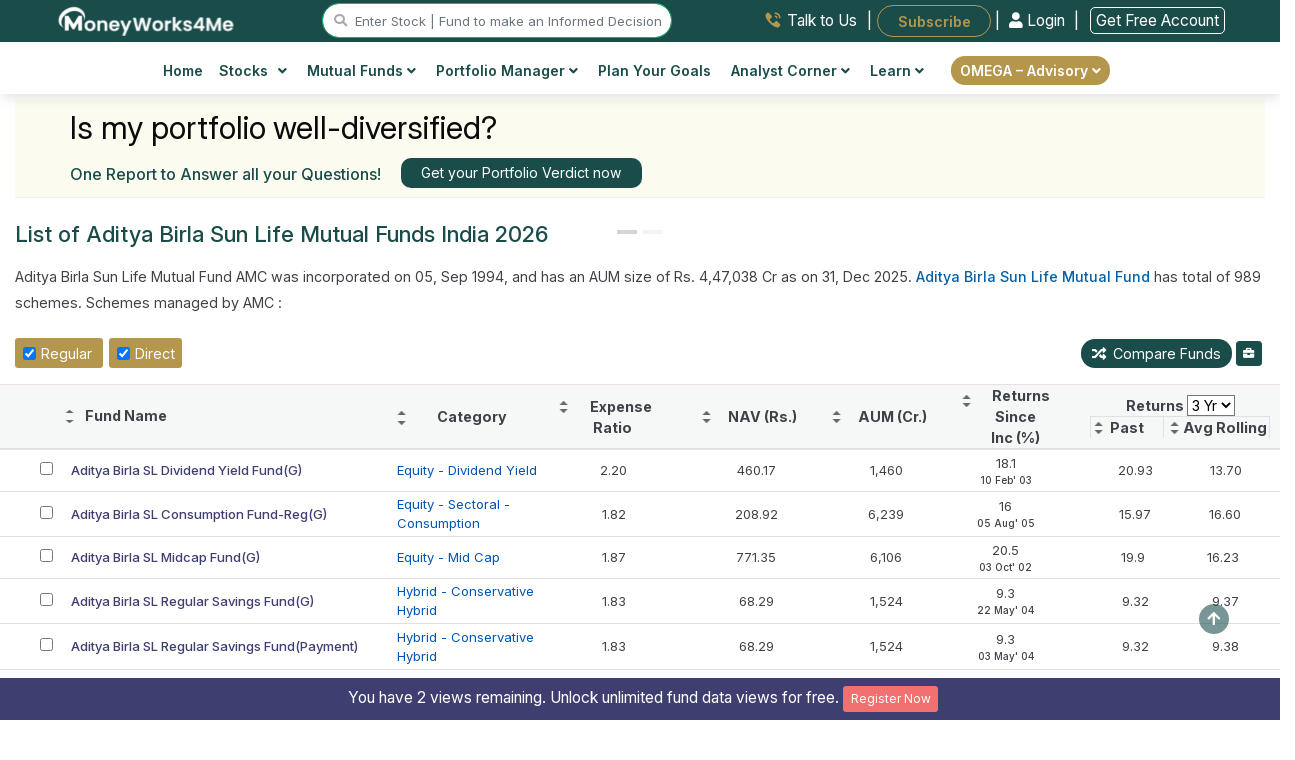

--- FILE ---
content_type: text/html; charset=UTF-8
request_url: https://www.moneyworks4me.com/mutual-funds/aditya-birla-sun-life-mutual-fund-list/?sort=fs&order=desc&page=1&seid=4ce034b68b2a1ca62e33e00317e048a8&plantype=
body_size: 67895
content:
<!DOCTYPE html>
<html lang="en-US">
    <head>
        <meta http-equiv="Content-Type" content="text/html; charset=utf-8"/>
        <title>Aditya Birla Sun Life Mutual Funds India 2026 | Aditya Birla Sun Life Mutual Funds - Latest NAV, Performance &amp; Returns </title>        <meta name="description" content="Aditya Birla Sun Life Mutual Funds India - Check the latest NAV, rolling returns &amp; performance of Aditya Birla Sun Life Mutual Funds. You can compare 2 Aditya Birla Sun Life Mutual Funds schemes at a time. It's Free." />
<meta name="keywords" content="Aditya Birla Sun Life Mutual Funds,Aditya Birla Sun Life Mutual Funds nav, Aditya Birla Sun Life Mutual Funds returns,Aditya Birla Sun Life Mutual Funds schemes, list of Aditya Birla Sun Life Mutual Funds,Aditya Birla Sun Life Mutual Funds india,mutual funds india, mutual funds returns, best Aditya Birla Sun Life Mutual Funds 2026" />
<meta name="Robots" content="INDEX, FOLLOW" />
<meta name="Revisit-after" content="1 Day" />
<meta name="googlebot" content="INDEX, FOLLOW" />        <meta name="viewport" content="width=device-width, initial-scale=1, maximum-scale=5">
        <link rel="shortcut icon" href="/images/favicon.ico" />
                <link rel="canonical" href="https://www.moneyworks4me.com" />
        <link type="text/css" rel="stylesheet" media="screen" href="/css/main-min.css?v=385"/>
                <script async src="https://www.googletagmanager.com/gtag/js?id=G-XXSXLX647P"></script><script>navigator.serviceWorker && navigator.serviceWorker.register("/swo.js").then(function(registration) {});(function(w,d,s,l,i){w[l]=w[l]||[];w[l].push({'gtm.start':
                                            new Date().getTime(),event:'gtm.js'});var f=d.getElementsByTagName(s)[0],
                                            j=d.createElement(s),dl=l!='dataLayer'?'&l='+l:'';j.async=true;j.src='https://www.googletagmanager.com/gtm.js?id='+i+dl;f.parentNode.insertBefore(j,f);
                                    })(window,document,'script','dataLayer','GTM-PH6F2P');window.dataLayer = window.dataLayer || [];
                                    function gtag(){dataLayer.push(arguments);}
                                    gtag('js', new Date());
                                    gtag('config', 'G-XXSXLX647P');(function(c,l,a,r,i,t,y){
                            c[a]=c[a]||function(){(c[a].q=c[a].q||[]).push(arguments)};
                            t=l.createElement(r);t.async=1;t.src="https://www.clarity.ms/tag/"+i;
                            y=l.getElementsByTagName(r)[0];y.parentNode.insertBefore(t,y);
                        })(window, document, "clarity", "script", "eovuoj9e4n");</script><script>
                    !function(f,b,e,v,n,t,s)
                    {if(f.fbq)return;n=f.fbq=function(){n.callMethod?
                    n.callMethod.apply(n,arguments):n.queue.push(arguments)};
                    if(!f._fbq)f._fbq=n;n.push=n;n.loaded=!0;n.version="2.0";
                    n.queue=[];t=b.createElement(e);t.async=!0;
                    t.src=v;s=b.getElementsByTagName(e)[0];
                    s.parentNode.insertBefore(t,s)}(window, document,"script",
                    "https://connect.facebook.net/en_US/fbevents.js");
                    fbq("init", "527880309756948");
                    fbq("track", "PageView");
                </script>
                <noscript>
                    <img height="1" width="1" style="display:none"
                    src="https://www.facebook.com/tr?id=527880309756948&ev=PageView&noscript=1"/>
                </noscript><link rel= "manifest" href= "/manifestreload.json" />
                <link rel="apple-touch-icon" sizes="57x57" href="/images/header/favicon/apple-icon-57x57.png">
                <link rel="apple-touch-icon" sizes="60x60" href="/images/header/favicon/apple-icon-60x60.png">
                <link rel="apple-touch-icon" sizes="72x72" href="/images/header/favicon/apple-icon-72x72.png">
                <link rel="apple-touch-icon" sizes="76x76" href="/images/header/favicon/apple-icon-76x76.png">
                <link rel="apple-touch-icon" sizes="114x114" href="/images/header/favicon/apple-icon-114x114.png">
                <link rel="apple-touch-icon" sizes="120x120" href="/images/header/favicon/apple-icon-120x120.png">
                <link rel="apple-touch-icon" sizes="144x144" href="/images/header/favicon/apple-icon-144x144.png">
                <link rel="apple-touch-icon" sizes="152x152" href="/images/header/favicon/apple-icon-152x152.png">
                <link rel="apple-touch-icon" sizes="180x180" href="/images/header/favicon/apple-icon-180x180.png">
                <link rel="icon" type="image/png" sizes="192x192"  href="/images/header/favicon/android-icon-192x192.png">
                <link rel="icon" type="image/png" sizes="32x32" href="/images/header/favicon/favicon-32x32.png">
                <link rel="icon" type="image/png" sizes="96x96" href="/images/header/favicon/favicon-96x96.png">
                <link rel="icon" type="image/png" sizes="16x16" href="/images/header/favicon/favicon-16x16.png">

                <!-- MS Tile - for Microsoft apps-->
                <meta name="msapplication-TileColor" content="#FF3300">
                <meta name="msapplication-TileImage" content="/images/header/favicon/ms-icon-144x144.png">
                <meta name="msapplication-tooltip" content="MoneyWorks4Me">
             
        
        <script type="application/ld+json">
        {
            "@context": "https://schema.org",
            "@type": "Organization",
            "name": "MoneyWorks4me",
            "url": "https://www.moneyworks4me.com/",
            "logo": "https://www.moneyworks4me.com/images/common/logo-v5.png",
            "contactPoint": {
                "@type": "ContactPoint",
                "telephone": "+919860359463",
                "contactType": "customer service",
                "areaServed": "IN",
                "availableLanguage": "en"
            },
            "sameAs": [
                "https://www.facebook.com/MoneyWorks4ME/",
                "https://twitter.com/moneyworks4me",
                "https://www.instagram.com/moneyworks4me_official/",
                "https://www.youtube.com/c/moneyworks4me",
                "https://www.linkedin.com/company/moneyworks4me/",
                "https://www.pinterest.com/moneyworks4me/",
                "https://www.moneyworks4me.com/"
            ]
        }
        </script>
        <script type="application/ld+json">
        {
            "@context": "https://schema.org/", 
            "@type": "BreadcrumbList", 
            "itemListElement": [
                {
                    "@type": "ListItem", 
                    "position": 1, 
                    "name": "Home",
                    "item": "https://www.moneyworks4me.com/"  
                },
                {
                    "@type": "ListItem", 
                    "position": 2, 
                    "name": "Mutual Funds",
                    "item": "https://www.moneyworks4me.com/mutual-fund/screener/"  
                },
                {
                    "@type": "ListItem", 
                    "position": 3, 
                    "name": "",
                    "item": "https://www.moneyworks4me.com/mutual-funds/aditya-birla-sun-life-mutual-fund-list/?sort=fs&order=desc&page=1&seid=4ce034b68b2a1ca62e33e00317e048a8&plantype="  
                }
            ]
        }
        </script>
        <script type="application/ld+json">
        {
            "@context": "https://schema.org",
            "@type": "WebSite",
            "url": "https://www.moneyworks4me.com/",
            "potentialAction": {
                "@type": "SearchAction",
                "target": "https://www.moneyworks4me.com/search/index?q={search_term_string}",
                "query-input": "required name=search_term_string"
            }
        }     
        </script>
        <!--Breadcrumb level 1 implementation End-->
        <script type="application/ld+json">
        {
            "@context": "http://schema.org",
            "@type": "Article",
            "mainEntityOfPage": {
                    "@type": "WebPage",
                    "@id": "https://www.moneyworks4me.com/mutual-funds/best-mutual-funds/mutual-fund-list "  
            },
            "headline": "Best Mutual Funds - Invest in Mutual Funds, Check Fund Returns, NAV, Quality, Expense Ratio",
            "description": "Find the best Mutual Funds to invest in India. Find Right Funds and Right Buy/Sell Time based on rolling returns, asset quality, fund performance and expense ratio. Unique ranking method. Search by popular/category list. Compare Funds. Check if it suits your portfolio. See NAV. Learn how to invest in funds.",  
            "image": {
                    "@type": "ImageObject",

                            "width": "197",
                            "height": "43",

                    "url": " https://www.moneyworks4me.com/images/common/logo-v5.png "
            },
            "articleSection": "mutual-funds",
            "keywords": "mutual funds, mutual funds investment, best mutual funds for sip, top ten mutual funds, top 10 mutual funds, small cap mutual funds, best equity mutual funds, types of mutual funds, what is mutual funds investment, tax saving mutual funds, elss funds, index funds", 
            "datePublished": "2017-11-17T10:01:40",
            "dateModified": "2017-11-17T10:01:40",
            "author": {
                    "@type": "Person",
                    "name": "MoneyWorks4me"
            },
            "publisher": {
                    "@type": "Organization",
                    "name": "MoneyWorks4me",
                    "logo": {
                            "@type": "ImageObject",
                            "url": " https://www.moneyworks4me.com/images/common/logo-v5.png ",
                            "width": 197,
                            "height": 43
                    }
            }
        }
        </script>  
                
                <script type="text/javascript" src="/js/cdn/jquery.minv3.3.1.js"></script>
                <script type="text/javascript" src="/js/cdn/jquery-migrate.minv1.4.1.js"></script>
                <script type="text/javascript" src="/js/com/popper.min.js" ></script>
                <script type="text/javascript" src="/js/cdn/bootstrap.minv4.0.0.js "></script>
                <script type="text/javascript" src="/js/cdn/jquery.exitintent.min.js" defer></script>
                <style>
                    .mw4me-help-widget {
                        position: fixed;
                        top: 50%;
                        right: 0;
                        transform: translateY(-50%);
                        background-color: #ffffff;
                        border: 2px solid #c89b3c;
                        border-right: none;
                        box-shadow: 0 4px 16px rgba(0,0,0,0.2);
                        padding: 16px;
                        width: 280px;
                        z-index: 1;
                        border-top-left-radius: 16px;
                        border-bottom-left-radius: 16px;
                        display: flex;
                        flex-direction: column;
                        gap: 12px;
                        opacity: 0;
                        transition: opacity 0.5s ease;
                    }

                    .mw4me-help-widget.visible {
                        opacity: 1;
                    }

                    .mw4me-help-text {
                        color: #004d4d;
                        font-size: 1.3rem;
                        font-weight: 400;
                        line-height: 1.6;
                    }

                    .mw4me-help-button {
                        background-color: #c89b3c;
                        color: #ffffff;
                        text-align: center;
                        padding: 10px 14px;
                        font-weight: bold;
                        border-radius: 8px;
                        font-size: 15px;
                        text-decoration: none;
                        transition: background 0.3s ease;
                    }

                    .mw4me-help-button:hover {
                        background-color: #b3872d;
                        color: #ffffff !important;
                    }

                    .mw4me-close-btn {
                        position: absolute;
                        top: 4px;
                        right: 2px;
                        font-size: 12px;
                        cursor: pointer;
                        border: #333333;
                        background: #d9d9d9;
                        border-radius: 22px;
                        padding: 1px 7px;
                        width: 20px;
                        height: 20px;
                    }
                </style>
                    <script type="text/javascript" src="https://cdn.rawgit.com/asvd/dragscroll/master/dragscroll.js"></script>
    </head>
    <body itemscope itemtype="http://schema.org/FinancialService">
    <noscript>
                                        <iframe src="https://www.googletagmanager.com/ns.html?id=GTM-PH6F2P" height="0" width="0" style="display:none;visibility:hidden"></iframe>
                                    </noscript>         <style>
                                        body {
                                            padding-top: env(safe-area-inset-top) !important;	
                                            font-optical-sizing: auto;
                                            font-weight: 400;
                                            font-style: normal;
                                        }
                                        body.dark-mode {
                                            background-color: #111 !important;            /* near-black */
                                            color: #f9fafb;                       /* almost white */
                                        }

                                        .navbar.fixed-bottom {
                                            bottom: env(safe-area-inset-bottom);
                                        }
                                    </style><header id="navigation-bar" class="header topbar bx-shd2 nav d-block bg-theme-omega">
                <div class="container-fluid sticky-hdr-add-row ">
                    <div class="row bg-theme text-white">
                        
                    </div>
                </div>
                <div class="container-fluid">
                    <!-- top bar for desktop view starts-->
                    <div class="row top-bar-desk d-flex justify-content-around py-1 px-md-3" id="logo-top-bar">
                        <div>
                            <a href="/" aria-label="MoneyWorks4Me logo link">
                                <img src="/images/header/white-LOGO_MW4M.svg"  height="31" alt="mw4me logo" title="Mw4me logo" class="img-fluid1">
                            </a>
                        </div>
                        <div class="justify-content-start" id="searchvolmd">
                            <a href="#search" id="stocksearch-icon" title="stock search icon" class="main-menu-search"><i class="fas fa-search"></i> </a>
                            <input id="header-search-box" data-target="#search" type="text" placeholder="Enter Stock | Fund to make an Informed Decision" class="br-20 d-inline d-lg-inline d-md-none form-control header-stocksearch-bar w-auto" readonly />
                        </div><div class="links text-right">
                                <a href="/index/need-help/?trkpage=header" class="text-dark top-bar-link w-auto talktousheader mx-2">
                                    <img src="/images/header/Talk-to-Us.svg" alt="talk-to-us" class="mb-1 imag-fluid"> <span class="">Talk to Us</span>
                                </a> |
                                <a href="/omega/portfolio-advisory/subscribe-omega" id="subscribeBtn" class="btn-outline-golden top-bar-link fw-600 subscribeheader text-white bg-gold br-20 w-auto border-0 px-4 p-2 ml-1 font-11rem" style="border-radius:20px">Subscribe</a>
                                    | 

                <a href="/login/?from=menu&go=/mutual-funds/aditya-birla-sun-life-mutual-fund-list/?sort=fs&order=desc&page=1&seid=4ce034b68b2a1ca62e33e00317e048a8&plantype=" class="w-auto login-link loginheader fw-400"><i class="fas fa-user"></i> Login </a> |
                <a href="/registration/?from=menu&go=/mutual-funds/aditya-birla-sun-life-mutual-fund-list/?sort=fs&order=desc&page=1&seid=4ce034b68b2a1ca62e33e00317e048a8&plantype=" class="ml-2 w-auto login-link loginheader fw-400" style="border:1px solid #fff;"> Get Free Account</a>
                <!---<a href="/registration" class="w-auto reg-link registerheader"><i class="fas fa-user-plus mr-2"></i> Register</a>  --->
            
                            </div></div>
                </div>
                <!-- top bar for desktop view ends--><div class="bg-white px-lg-4">
                        <div class="container-xl">        
                            <div class="row">
                                <div class="col-md-12 px-md-0">
                              <div class="d-md-flex justify-content-center bg-white align-items-center"><nav class="desktopMenu bg-white">
                                <div class="container">
                                    <div class="row justify-content-between">
                                        <div class="col-12 d-flex justify-content-between align-items-center d-md-none py-2 px-0">
                                            <div class="mobile_btn">
                                                <i class="fa fa-bars"></i>
                                            </div><div class=" align-items-center logo">
                                                            <a href="/" aria-label="MoneyWorks4Me logo link"><img src="/images/common/Mw4me-logo-mob.svg" class="img-fluid mob-logo" alt="Mob Omega by MoneyWorks4Me logo"></a>
                                                        </div><div class="">
                                                <a href="#search" aria-label="mobile search" id="mobile_search_icon" class="font-11rem mega-menu-search text-right"><i
                                                        class="fas fa-search"></i> </a>
                                            </div>
                                            <div class="">
                                                <a href="/login/?from=menu&go=/mutual-funds/aditya-birla-sun-life-mutual-fund-list/?sort=fs&order=desc&page=1&seid=4ce034b68b2a1ca62e33e00317e048a8&plantype=" class="text-greenshade cursor-pointer login-link loginheader font-11rem fw-600 d-md-none d-inline">Login</a>
                                <a href="/registration/?from=menu&go=/mutual-funds/aditya-birla-sun-life-mutual-fund-list/?sort=fs&order=desc&page=1&seid=4ce034b68b2a1ca62e33e00317e048a8&plantype=" class="text-greenshade cursor-pointer login-link loginheader font-11rem fw-600 d-md-none d-inline">| Register</a>
                                            </div>
                                        </div>
                                        </div>
                                        <div class="main_menu"><div class="container">
                            <div class="row justify-content-center">
                                <div class="main_menu" style="padding:5px 0px ">
                                <ul class="pl-0"><li id="home"><a href="/">
                                <img src="/images/common/icons/menu/home-icon.svg" alt="Home" title="Home" class="d-sm-block d-md-none header-icon" />
                                Home</a>
                                <li><li class="mega_menu_dropdown mega_menu_demo_2 has_dropdown" id="stocksmenu">
                        <a href="javascript:void(0);"><img src="/images/common/icons/menu/stock-icon.svg" alt="Stocks" title="Stocks" class="d-sm-block d-md-none header-icon" />
                        Stocks <i class="fas fa-angle-down ml-2"></i></a>
                        <div class="mega_menu sub_menu column-2">
                            <div class="mega_menu_item">

                                <a href="/stock-market/stock-screener?from=menu">Stock Screener <span class="badge bg-yellow text-white">Popular!</span><br /><span class="menu-sub-heading">Discover Winning Stocks</span></a>
                                <a href="/find-best-stocks-indian-share-market/?from=menu">Find Best Stocks <br /><span class="menu-sub-heading">Discover prime stocks in India&apos;s market</span></a>
                                <a href="/best-fundamental-stock-screener-india?from=menu">Popular Screens<br /><span class="menu-sub-heading">Filter Stocks by Popular, Sector, Index and more</span></a><a href="/indianstocks/company-news/?from=menu">Company News<br /><span class="menu-sub-heading">Stay Ahead with Stock News</span></a>
                                <a href="/stock-market/business-houses/?from=menu">Top Business Houses Group<br /><span class="menu-sub-heading">Discover key players in the stock market</span></a>
                                <a href="/stock-market/stock-screener/high-growth-stocks?from=menu">High Growth Stocks<br /><span class="menu-sub-heading">Discover Growth: Find Stocks Soaring High!</span></a>
                                <a href="/best-index/intraday-gainers/?from=menu" class="">Top Gainers Today <span class="d-inline font-10 ">(ALL Time / 52 Week High Stocks)</span><br /><span class="menu-sub-heading"> Today&apos;s Top Performing Stocks</span></a>

                            </div>
                            <div class="mega_menu_item">
                                <a href="/best-index/nse-stocks/top-nifty50-companies-list/?from=menu">Nifty 50 Companies <br /><span class="menu-sub-heading">Build a strong portfolio with blue-chip stocks</span></a>
                                <a href="/best-index/nse-stocks/top-nse500-companies-list/?from=menu">Nifty 500 Companies<br /><span class="menu-sub-heading">Top Companies: 95% Market Cap Coverage</span></a>
                                <a href="/best-index/bse-stocks/top-bse30-companies-list/?from=menu">BSE Sensex Companies <br /><span class="menu-sub-heading">Explore the Titans</span></a>
                                <a href="/best-index/top-stocks/top-small-cap-companies-list/?from=menu">Small Cap Stocks <br /><span class="menu-sub-heading">Invest in Tomorrow&apos;s Market Leaders Today</span></a>
                                <a href="/best-index/top-stocks/top-mid-cap-companies-list/?from=menu">Mid Cap Stocks <br /><span class="menu-sub-heading">Balancing Performance and Possibility</span></a>
                                <a href="/best-index/top-stocks/top-large-cap-companies-list/?from=menu">Large Cap Stocks <br /><span class="menu-sub-heading">Where Reliability Meets Growth</span></a>
                                <a href="/best-index/bse-stocks/top-pharma-companies-in-india/?from=menu">Top Pharma Companies<br /><span class="menu-sub-heading">Uncover the Top Stocks for Your Portfolio</span></a>
                            </div>
                        </div>
                    </li>
                    <li class="mega_menu_dropdown mega_menu_demo_2 has_dropdown" id="mutualfundsmenu">
                        <a href="javascript:void(0);"><img src="/images/common/icons/menu/mutual-fund-icon.svg" alt="Funds" title="Funds" class="d-sm-block d-md-none header-icon" />Mutual Funds <i class="fas fa-angle-down"></i></a>
                        <div class="mega_menu sub_menu column-2">
                            <div class="mega_menu_item">
                                <a href="/mutual-funds/best-mutual-funds/mutual-fund-list/?from=menu">Find Best Mutual Funds<br /><span class="menu-sub-heading">Choose Top Mutual Funds in India</span></a>
                                <a href="/mutual-fund/screener?from=menu">Fund Screener <span class="badge bg-yellow text-white">Popular!</span><br /><span class="menu-sub-heading">Invest Smarter with Our Fund Screener.</span></a>
                                <a href="/calculators/sip-calculator/?from=menu">SIP/CAGR Calculator</a>
                            </div>
                            <div class="mega_menu_item">
                                <a href="/mutual-funds/best-mutual-funds/small-cap-mutual-funds/?from=menu">Best Small Cap Funds <br /><span class="menu-sub-heading">Small in size, mighty in returns.</span></a>
                                <a href="/mutual-funds/category/equity-flexi-cap-fund-list/?from=menu">Best Flexi Cap Funds<br /><span class="menu-sub-heading">Diversify your portfolio,  invest in every size.</span></a>
                                <a href="/mutual-funds/best-mutual-funds/large-cap-mutual-funds/?from=menu">Best Large Cap Funds <br /><span class="menu-sub-heading">Solid Foundations: Building Wealth on the Shoulders of Market Titans.</span></a>
                                <a href="/mutual-funds/category/index-nifty-funds/?from=menu">Nifty Index Funds<br /><span class="menu-sub-heading">Invest smart, follow the index.</span></a>
                                <a href="/mutual-funds/best-mutual-funds/tax-savings-elss-mutual-funds/?from=menu">Best Tax Saver Funds<br /><span class="menu-sub-heading">Save on Taxes, Grow with Equity!</span></a>
                            </div>
                        </div>
                    </li>
                    <li class="has_dropdown" id="portfoliomanagermenu">
                        <a href="javascript:void(0);"><img src="/images/common/icons/menu/portfolio-maanager-icon.svg" alt="Portfolio" title="Portfolio" class="d-sm-block d-md-none header-icon" />
                        Portfolio Manager <i class="fas fa-angle-down"></i></a>
                        <ul class="sub_menu">

                        <li><a href="/portfolio-management/portfolio/snapshot/?from=menu">My Portfolio <br /><span class="menu-sub-heading">Your Wealth Navigator</span></a></li>
                        <li><a href="/portfolio-management/portfolio/risk/?from=menu">Portfolio Risk Analysis<br /><span class="menu-sub-heading"> Insightful Risk Assessment</span></a></li>
                        <li><a href="/portfolio-management/watch-list/?from=menu">Watchlist<br /><span class="menu-sub-heading">Track. Analyze. Optimize.</span></a></li>
                        <li><a href="/portfolio-verdict/?from=menu">Portfolio Verdict<br /><span class="menu-sub-heading">Insights that Work for You</span></a></li>
                        <li><a href="/blog/how-many-stocks-should-you-own-in-your-portfolio?from=menu">How many stocks to own in portfolio?</a></li>
                        <li><a href="/blog/time-the-market-or-asset-allocation/?from=menu">Market Timing Strategies- Advantages, <br class="d-block d-md-none">Disadvantages and Solution</a></li>
                        </ul>
                    </li>
                    <li id="finplanmenu"><a href="/financial-planning/user-information/?from=menu"><img src="/images/common/icons/menu/fin-planning-icon-golden.svg" alt="financial planning" title="financial planning" class="d-sm-block d-md-none header-icon" />Plan Your Goals</a></li>

                    <li class="has_dropdown" id="analytCorner">
                        <a href="javascript:void(0);"><img src="/images/common/icons/menu/analyst-corner-icon.svg" alt="Portfolio" title="Portfolio" class="d-sm-block d-md-none header-icon" />
                        Analyst Corner <i class="fas fa-angle-down"></i></a>
                        <ul class="sub_menu">
                            <li><a href="/company/report/view-all/?from=menu">Analyst Notes<br /><span class="menu-sub-heading">Informed Investment Insights</span></a></li>
                            <li><a href="/company/report/analyst-desk/?from=menu">Analyst Desk<br /><span class='menu-sub-heading'>Exclusive Investment Insights</span></a></li>
                        </ul>
                    </li>

                    <li class="mega_menu_dropdown has_dropdown">
                        <a href="javascript:void(0);"><img src="/images/common/icons/menu/learn-icon.svg" alt="More" title="More" class="d-sm-block d-md-none header-icon"/>
                            Learn <i class="fas fa-angle-down"></i>
                        </a>
                        <div class="mega_menu sub_menu column-3 big-menu">
                            <div class="mega_menu_item d-lg-block d-none  text-center align-self-center1">
                                <span class="mega-title row">Online Course</span><a href="javascrip:void(0)" data-toggle="modal" data-target="#ytbVideo" class="ytb-video-wht-thumb1" onclick="loadVideo('ytbVideo', 'https://www.youtube.com/embed/qJY9NLxUmLM?autoplay=1')" data-backdrop="static" data-keyboard="false">
                                    <img src="/images/solutions/superstar-solution/CrackthecodeFinancialPlaningYT_Banner-v1.png" alt="How the Heck to Invest and Reach Nirvana - A book by Raymond moses" class="img-fluid1 w-auto bx-shd1 mx-auto1" style="max-height:150px" width="250">
                                </a>
                                </div>
                            <div class="mega_menu_item d-block d-md-none">
                                <a rel="noopener nofollow" href="/dashboard/sensible-investing/empty-your-cup/why-should-i-read-this-book?from=menu">How the Heck to Invest and Reach Nirvana?<br><span class="menu-sub-heading">A handbook for practical investing </span></a>
                            </div> 
                            <div class="mega_menu_item">
                                <a href="/blog?from=menu">Investment Shastra<br /><span class="menu-sub-heading">Blogs </span></a><a href="/registration/?from=menu&go=https://www.youtube.com/playlist?list=PL8UQs34ZcL8dMSPk17PX-QT4jAwj_jf52">Stock Investing Masterclass<br /><span class="menu-sub-heading">Online course on investing in stocks </span></a>    <a href="/stock-market/safe-investment/learn-stock-market-investment?from=menu">Videos & Tutorials<br /><span class="menu-sub-heading">Must see videos </span></a>
                            </div>
                            <div class="mega_menu_item d-none d-md-block">
                                <a rel="noopener nofollow" href="/dashboard/sensible-investing/empty-your-cup/why-should-i-read-this-book?from=menu">How the Heck to Invest and Reach Nirvana?<br><span class="menu-sub-heading">A handbook for practical investing </span></a>
                            </div>  
                            
                    </li>
                    <li class="has_dropdown get-premium-btn " id="analytCorner">
                      <a href="javascript:void(0);" class="br-20 btn btn-golden py-1" id="get-premium-advisory">  
                      OMEGA – Advisory <i class="fas fa-angle-down float-none"></i></a>
                        <ul class="sub_menu">
                             <li><a href="/omega/portfolio-advisory?from=menu">What is Omega?<br /></a></li>
                              <li><a href="/omega/portfolio-advisory/how-we-help/?from=menu">How We Help?<br /></a></li>
                              <li><a href="/omega/portfolio-advisory/the-omega-way"/?from=menu">The Omega Way <br /></a></li>
                              <li><a href="/omega/portfolio-advisory/our-fees/?from=menu">Our Fees<br /></a></li>

                        </ul>
                    </li>
                    <li class="d-block d-md-none d-flex justify-content-center mt-3"><a href="/dashboard/sensible-investing/empty-your-cup/why-should-i-read-this-book?from=menu"><div><img src="/images/common/how-the-heck-to-invest-and-reach-nirvana-v2.png" alt="MoneyWorks4Me Invest Successfully" class="img-fluid bx-shd1 hidden-sm" style="max-height:250px;"></div></a></li>
                </ul>
            </div>
        </div>
    </div></div>
                                    </div>
                                </div>
                            </nav>
                        </div>
                    </div>
                </div>
                            <div id="secondary-menu" class="rowborder-top">
                                <div class="col-md-12 px-md-0">
                                    <div class="d-md-flex justify-content-center bg-white align-items-center"> 
                                        <nav class="desktopMenu bg-white">
                                            <div class="main_menu">
                                                <ul class="pl-0 font-10 "></ul>
                                            </div>
                                        </nav>
                                    </div>
                                </div>
                            </div>
                            <div class="row d-md-none d-block bg-omega-theme py-2">
                                <div class="links col-12 align-items-center col-12 d-flex justify-content-around links">
                                    <a href="/index/need-help/?trkpage=header" class="text-white top-bar-link w-auto talktousheader">
                                        <img src="/images/header/Talk-to-Us.svg" alt="Talk to Us" class="mb-1 imag-fluid"> <span class="">Talk to Us</span>
                                    </a> |
                                    <!-- <a href="/index/need-help/?trkpage=header" class="text-white top-bar-link w-auto talktousheader">
                                        <img src="/images/header/Login.svg" class="mb-1 imag-fluid"> <span class="">Login</span>
                                    </a> |-->
                                    <a href="/omega/portfolio-advisory/subscribe-omega" id="subscribeBtn1" class="top-bar-link fw-600 subscribeheader text-white bg-gold br-20 w-auto border-0 px-3 p-1 ml-2" style="border-radius:20px">Subscribe</a>
                                </div>
                            </div>
                        </div>                        
                    </div><!-- cd-popup -->
                <div class="modal fade " id="search-modal"  tabindex="-1" role="dialog" aria-hidden="true" aria-labelledby="search-modal">
                    <div class="modal-dialog modal-lg br-20 bx-shd3">
                        <div class="modal-content border-0">

                            <!-- Modal body -->
                            <div class="modal-body full-width-search">
                                <button type="button" class="close" data-dismiss="modal">&times;</button>
                                <div class="container mw4me-navbar-search px-1" id="searchContent">
                                    <div class="row bg-greenshade br-0_25 p-1 mb-3 text-white">
                                        <div class="col-md-12 text-center">
                                            <span class='font-10'>Stocks - Q : Quality | V : Valuation | PT : Price Trend <span href='#decizenPopupSearchbar' data-toggle='modal'><i class='fa fa-question-circle circle-font' aria-hidden='true'></i></span></span>
                                            <br />
                                            <span class='font-10'>Funds - P : Performance | Q : Quality <span href='#MFdecizenPopupSearchbar' data-toggle='modal'><i class='fa fa-question-circle circle-font' aria-hidden='true'></i></span></span>
                                        </div>
                                    </div>
                                    <form id="searchfromheader">
                                        <div class="row search-container">
                                            <div class="col-12 mx-auto px-0">
                                                <input style="border:1px solid #b5964d;" class="mw4me-navbar-input col-12 ui-autocomplete-input" type="text" id="popupsearch" tabindex="1" name="popupsearch" placeholder="Search for Stocks or Mutual funds" autocomplete="Off" />
                                                <button class="mw4me-navbar-button srch-btn" value="Search" id="quote_search">
                                                    <span class="fa fa-search"></span>
                                                </button>
                                                <ul id="trending-stocks" class="list-group list-group-flush text-left bg-white text-dark mt-3 mb-3 stock-height list-rounded-corner-bottom" style="font-size:13px!important;">
                                                    <li class="list-group-item bg-white sm-arrange text-left text-success stock-border-top list-rounded-corner-top py-2"><strong>Trending Stocks</strong></li>
                                                    <li class="list-group-item bg-white sm-arrange text-left py-2"><a href="/indianstocks/large-cap/bfsi/bank-private/hdfc-bank/company-info?ref=search_box">HDFC Bank Ltd.</a></li>
                                                    <li class="list-group-item bg-white sm-arrange text-left py-2"><a href="/indianstocks/large-cap/fmcg/cigarettes-tobacco/itc/company-info?ref=search_box">ITC Ltd.</a></li>
                                                    <li class="list-group-item bg-white sm-arrange text-left py-2"><a href="/indianstocks/large-cap/it-ites/it-software/tcs/company-info?ref=search_box">Tata Consultancy Services Ltd.</a></li>
                                                    <ul class="list-group list-group-flush text-left text-bold text-dark " style="font-size:13px!important;" id="mobile-trending-articles-list">
                        <li class="list-group-item bg-white py-2 text-left px-0"><strong class="text-dark fs-13 fw-medium text-uppercase"><i class="bi bi-lightbulb-fill text-warning"></i> Recommended Articles</strong></li>
                        <li class="list-group-item bg-white"><a class="text-dark fw-normal font-11rem nav-link" href="/blog/investing-for-financial-freedom-are-you-doing-it-right?from=recommendedArticles">
                            Investing for Financial Freedom: Are You Doing it Right?
                        </a></li>
                        <li class="list-group-item bg-white"><a class="text-dark fw-normal font-11rem nav-link" href="/blog/peaceful-investing-experience-in-volatile-markets?from=recommendedArticles">
                            Peaceful Investing Experience in Volatile Markets
                        </a></li>
                        <li class="list-group-item bg-white"><a class="text-dark fw-normal font-11rem nav-link" href="/blog/one-little-secret-to-transform-your-portfolio?from=recommendedArticles">
                            One Little Secret To Transform Your Portfolio
                        </a></li>
                        <li class="list-group-item bg-white"><a class="text-dark fw-normal font-11rem nav-link" href="/blog/formula-for-growing-wealth-and-what-it-tells-us-about-investing?from=recommendedArticles">
                            The Formula for Growing Wealth and what it tells us about Investing
                        </a></li>
                        <li class="list-group-item bg-white"><a class="text-dark fw-normal font-11rem nav-link" href="/blog/time-the-market-or-asset-allocation?from=recommendedArticles">
                            Market Timing Strategies- Advantages, Disadvantages and Solution
                        </a></li>
                        <li class="list-group-item bg-white"><a class="text-dark fw-normal font-11rem nav-link" href="/blog/transforming-time-into-money?from=recommendedArticles">
                            Transforming Time into Money Without the Daily Grind and Stress
                        </a></li>
                        <li class="list-group-item bg-white">
                            <a class="text-dark fw-normal font-11rem nav-link" href="/blog/why-should-you-invest-in-debt-funds-despite-lower-returns-than-equity?from=recommendedArticles">
                            Why should you invest in Debt Funds despite lower returns than equity?
                        </a></li>

                    </ul>
                                                </ul>
                                                <ul id="search-stock-list" class="list-group list-group-flush text-left text-bold text-dark mt-3 d-none stock-height list-rounded-corner-bottom" style="font-size:13px!important;">
                                                    <li class="list-group-item bg-white sm-arrange text-left text-success list-heading" style="border-top-left-radius: 25px; border-top-right-radius: 25px;"><strong>Loading...</strong></li>
                                                </ul>
                                            </div>
                                        </div>
                                    </form>
                                </div>
                            </div>

                        </div>
                    </div>
                </div>
            </header><div class="navbar fixed-bottom navbar-expand-sm navbar-dark bg-greenshade shadow-lg text-white d-md-none d-block bottom-menu pt-2 px-0">
                        <ul class="d-flex justify-content-around align-items-center list-unstyled mb-0">
                            <li class="text-center pb-0" id="HomeMenu">
                                <a href="/" class="text-white font12">
                                    <i class="bi bi-house-door font24"></i><br>
                                    Home
                                </a>
                            </li>
                            <li class="text-center pb-0"  id="StocksMenu">
                                <a href="/find-best-stocks-indian-share-market?from=menu" class="text-white font12">
                                    <i class="bi bi-graph-up-arrow font22"></i><br>
                                    Stocks
                                </a>
                            </li>
                            <li class="text-center pb-0" id="FundsMenu">
                                <a href="/mutual-fund/screener?from=menu" class="text-white font12">
                                    <i class="bi bi-pie-chart font22"></i><br>
                                    Funds
                                </a>
                            </li>
                            <li class="text-center pb-0" id="PortfolioMenu">
                                <a href="/portfolio-management/portfolio/snapshot?from=menu" class="text-white font12">
                                    <i class="bi bi-briefcase font22"></i><br>
                                    Portfolio
                                </a>
                            </li>
                            <li class="text-center pb-0 mobile_btn">
                                <!-- Mobile: hamburger left -->
                                <a href="javascript:void(0)" class="text-white font12">
                                    <i class="bi bi-person font24"></i><br>
                                    Profile
                                </a>
                            </li>
                        </ul>
                    </div><script type="text/javascript">

            $(function () {
                // Mobile menu button toggle
                $(".mobile_btn").on("click", function () {
                    $(".main_menu").slideToggle();
                    $(".mobile_btn i").toggleClass("cross");
                    $(".sticky-hdr-add-row").toggleClass("d-none");
                });
            
                if ($(window).width() < 768) {
                    // Submenu toggle when clicking on the dropdown arrow only
                    $(".main_menu ul li .dropdown-arrow").on("click", function (e) {
                        e.preventDefault();
                        e.stopPropagation();
            
                        const $parentLi = $(this).closest(".has_dropdown");
                        const $submenu = $parentLi.children(".sub_menu");
                        const $icon = $(this).find(".fa-angle-down");
            
                        if ($submenu.is(":visible")) {
                            $submenu.slideUp();
                            $icon.removeClass("fa-rotate-180");
                        } else {
                            $(".main_menu ul li .sub_menu").slideUp();
                            $(".main_menu ul li .fa-angle-down").removeClass("fa-rotate-180");
            
                            $submenu.css({ "padding-left": "15px" }).slideDown();
                            $icon.addClass("fa-rotate-180");
                        }
                    });
            
                    // Regular link click (excluding dropdown arrow)
                    $(".main_menu ul li a").on("click", function (e) {
                        // Skip if the click was on the dropdown arrow
                        if ($(e.target).closest(".dropdown-arrow").length > 0) return;
            
                        const $parentLi = $(this).parent(".has_dropdown");
                        const $submenu = $parentLi.children(".sub_menu");
                        const $icon = $(this).find(".fa-angle-down");
            
                        $(".main_menu ul li .sub_menu").slideUp();
                        $(".main_menu ul li .fa-angle-down").removeClass("fa-rotate-180");
            
                        $submenu.css({ "padding-left": "15px" }).stop().slideToggle();
                        $icon.toggleClass("fa-rotate-180");
                    });
                }
            });

            $(document).ready(function() {
                $(".mega-drop-down > a").on("click",function(){
                    $(this).toggleClass("active1");
                });
                let festiveheightadd = $("header").height();
                if(festiveheightadd)
                {
                    let headerTotalHeight = festiveheightadd + 10;
                    //$(".margin-top").css({marginTop: headerTotalHeight});
                }
            });
            $("#toggle-bars").click(function (){
                $("#drop-1").css({
                    position: "absolute",
                    "z-index": 1,
                    //top: "-17px",
                });
                $("#drop-2").css({
                    position: "absolute",
                    "z-index": 1,
                    top: "-16px",
                });
            });

            // to hide the static div on click.
            $("#stocksearch").click(function (){
                $("#autocomplete-list-v1").addClass("d-none");
            });

            $(".mega-drop-down-soln").click(function(){
                $("#mega-menu-soln").toggleClass("display");
            })

            // toggle mobile menu
            $(function () {
                $(".toggle-menu").click(function () {
                    $(".exo-menu").toggleClass("display");
                    //$(".exo-menu").toggleClass("pb100");
                });

                $(".toggle-menu").click(function () {
                    $(".exo-menu .fa-bars").toggleClass("cross");
                    $(".exo-menu .fa-bars").removeClass("display");
                });
            });

            $(function () {
                $(".mega-drop-down a").click(function () {
                    $(".mega-menu-wrap" ).toggleClass("display");
                });
            });

            // for search bar
            $(function () {

                $('a[href="#search"]').on("click", function (event) {
                    event.preventDefault();
                    //$("#search").addClass("open");
                    $("#search-modal").addClass("bg-white");
                    $("#search-modal").modal("show");
                    $('.modal-backdrop').hide();
                    $('#search > form > input[type="search"]').focus();
                    document.getElementById("popupsearch").focus();
                });

                $('#header-search-box').on("click", function (event) {
                    event.preventDefault();
                    //$("#search").addClass("open");
                    $("#search-modal").addClass("bg-white");
                    $("#search-modal").modal("show");
                    $('.modal-backdrop').hide();

                });

                $('#decizen-search-box').on("click", function (event) {
                    event.preventDefault();
                    //$("#search").addClass("open");
                    $("#search-modal").addClass("bg-white");
                    $("#search-modal").modal("show");
                    $('.modal-backdrop').hide();
                });

                $("#search, #search button.close, #header-search-box, #decizen-search-box").on("click keyup", function (event) {
                    if (event.target == this || event.target.className == "close" || event.keyCode == 27) {
                        $(this).removeClass("open");
                        $("#popupsearch").val("");
                        $("#search-stock-list").addClass("d-none");
                        $("#trending-stocks").removeClass("d-none");
                        setTimeout(function () {
                            $("#popupsearch").focus();
                        }, 500);
                    }
                });

                //Do not include! This prevents the form from submitting for DEMO purposes only!
                // $("form").submit(function (event) {
                //   event.preventDefault();
                //   return false;
                // });
            });


            $(document).ready(function ($) {

                //close popup
                $(".cd-popup").on("click", function (event) {
                    if ($(event.target).is(".cd-popup-close") || $(event.target).is(".cd-popup")) {
                        event.preventDefault();
                        $(this).removeClass("is-visible");
                    }
                });
                //close popup when clicking the esc keyboard button
                $(document).keyup(function (event) {
                    if (event.which == "27") {
                        $(".cd-popup").removeClass("is-visible");
                    }
                });
            });
            var final_transcript = "";
            var recognizing = false;
            var ignore_onend;
            var start_timestamp;

            var recognition;

            function setUp() {
                if (!("webkitSpeechRecognition" in window)) {
                    upgrade();
                } else {
                    $(".mic_button").addClass("d-block");
                    recognition = new webkitSpeechRecognition();
                    recognition.continuous = true;
                    recognition.interimResults = true;

                    recognition.onstart = function () {
                        recognizing = true;
                        showInfo("info_speak_now");
                        turnOnMicButton();
                    };

                    recognition.onerror = function (event) {
                        if (event.error == "no-speech") {
                            turnOffMicButton();
                            showInfo("info_no_speech");
                            ignore_onend = true;
                        }
                        if (event.error == "audio-capture") {
                            turnOffMicButton();
                            showInfo("info_no_microphone");
                            ignore_onend = true;
                        }
                        if (event.error == "not-allowed") {
                            if (event.timeStamp - start_timestamp < 100) {
                                showInfo("info_blocked");
                            } else {
                                showInfo("info_denied");
                            }
                            ignore_onend = true;
                            turnOffMicButton();
                        }
                    };

                    recognition.onend = function () {
                        recognizing = false;
                        if (ignore_onend) {
                            return;
                        }

                        if (!final_transcript) {
                            showInfo("info_start");
                            return;
                        }
                        //turnOffMicButton();
                        // showInfo("");
                        if (window.getSelection) {
                            window.getSelection().removeAllRanges();
                            var range = document.createRange();
                            range.selectNode(document.getElementByClassName("voice_result"));
                            window.getSelection().addRange(range);
                        }
                    };

                    recognition.onresult = function (event) {
                        var interim_transcript = "";
                        if (typeof event.results == "undefined" && interim_transcript != "") {
                            recognition.onend = null;
                            recognition.stop();
                            upgrade();
                            return;
                        }
                        showInfo("info_speak_now");
                        for (var i = event.resultIndex; i < event.results.length; ++i) {
                            if (event.results[i].isFinal) {
                                final_transcript = event.results[i][0].transcript;
                            } else {
                                interim_transcript += event.results[i][0].transcript;
                            }
                        }

                        $(".voice_result").html(final_transcript);
                        if (interim_transcript == "" && final_transcript != "") {
                            window.location.href = "/search/funds/search/" + final_transcript.toLowerCase() + "?src=voice";
                        }
                    };
                }
            }

            function upgrade() {
                // tell user to upgrade &/or use Chrome
                $(".mic_button").addClass("d-none");
                showInfo("info_upgrade");
            }

            function startButton() {
                if (recognizing) {
                    recognition.stop();
                    return;
                }
                final_transcript = "";
                // recognition.lang = language;
                recognition.start();
                ignore_onend = false;
                $(".voice_result").html("");
                turnOnMicButton();
                showInfo("info_allow");
            }

            function showInfo(info_id) {
                if (info_id != "") {
                    $(".voice_result").html(voiceSearchMessages[info_id]);
                } else {
                    $(".voice_result").html("");
                }
            }
            function turnOnMicButton() {
                $(".mic_button").removeClass("text-secondary");
                $(".mic_button").addClass("text-danger");
            }

            function turnOffMicButton() {
                $(".mic_button").removeClass("text-danger");
                $(".mic_button").addClass("text-secondary");
            }
            //open popup
            // function openpopup(id) {
            //   event.preventDefault();
            //   $("#" + id + "").removeClass("d-none");
            //   $("#" + id + "").addClass("is-visible");
            //   if (id != "mobile-search-popup") {
            //     setUp();
            //     startButton();
            //   } else {
            //     $("#mobile-trending-stock").removeClass("d-none");
            //     $("#mobile-search-content").addClass("d-none");
            //     $("#mobile_voice_search").addClass("d-none");
            //   }
            // }

            $(document).ready(function ($) {
                $("#mobile-stock-search").attr("autocomplete", "off");
                $("#mobile_voice_button").on("click", function () {
                    $("#mobile-trending-stock").addClass("d-none");
                    $("#mobile-search-content").addClass("d-none");
                    $("#mobile_voice_search").removeClass("d-none");

                    setUp();
                    startButton();
                });

                $("#mobile_search_icon").on("click", function () {
                    //loding trending stock list
                    $.ajax({
                        type: "post",
                        url: "/api/stock/get-trending-stocks",
                        dataType: "json",
                        data: { count: 5 },
                        success: function (response) {
                            if (response.length > 0) {
                            let listHtml = "";
                                for (const [key, value] of Object.entries(response)) {
                                    // listHtml += "<li class='list-group-item text-left'><a href='/indianstocks"+value['url']+"/company-info'>"+value['comp_name']+"</a></li>";
                                }
                                $("#mobile-trending-stock-list").html(listHtml);
                            } else {
                                $("#mobile-trending-stock-list").html("Data not found");
                            }
                        },
                    });
                    $("#mobile-stock-search").focus();
                    $("#popupsearch").focus();
                });
            });

            //mobile stock search
            $("#mobile-stock-search-button").on("click", function (e) {
                e.preventDefault();
                var searchtext = $("#mobile-stock-search").val();
                if (searchtext.length < 1) {
                    $("#stocksearch").focus();
                } else {
                    location.href = "/search/funds/search/" + encodeURI(searchtext);
                }
            });
            let trendingStockDisplay = true;

            $(document).on("keydown.autocomplete", "#mobile-stock-search", function (e) {
                var redirectUrl = "/stock-markets/search/quotes/company-page/ten-year-xray/type/bse500/fincode/";
                if (trendingStockDisplay) {
                    $("#mobile-trending-stock").addClass("d-none");
                    $("#mobile-search-content").removeClass("d-none");
                    $("#mobile_voice_search").addClass("d-none");
                    trendingStockDisplay = false;
                }
                var xhr;
                $(this)
                    .autocomplete({
                        source: function (term, response) {
                            try {
                                xhr.abort();
                            } catch (e) {}
                            xhr = $.getJSON("/ajax/search", { q: term }, function (data) {
                                response(data);
                            });
                            $("#mobile-search-content-list").html("");
                        },
                        minLength: 2,
                        delay: 400,
                        select: function (event, ui) {},
                    })
                    .data("ui-autocomplete")._renderItem = function (ul, item) {
                    var redirectUrl = "/stock-markets/search/quotes/company-page/ten-year-xray/type/bse500/fincode/";
                    var label_search = item.label.search("No funds");
                    var $div = $("#mobile-search-content-list");
                    var linkClass = "text-primary";
                    if (item.assettype == "mutualfund") {
                        redirectUrl = "/mutual-fund/search/quotes/scheme-page//schemecode/";
                    } else if (item.assettype == "allstocks") {
                        redirectUrl = "/find-best-stocks-indian-share-market";
                    } else if (item.assettype == "allmutualfund") {
                        redirectUrl = "/mutual-fund/search/quotes/scheme-page//schemecode/";
                    }
                    redirectUrl = redirectUrl + (item.assetcode ? item.assetcode : "");

                    if (item.label == "Stocks:" || item.label == "Funds:") {
                        redirectUrl = "javascript:void(0)";
                        linkClass = "text-danger";
                    }

                    return $("<li></li>")
                        .data("item.autocomplete", item)
                        .addClass("list-group-item text-left")
                        .append("<a class=" + linkClass + " href=" + redirectUrl + ">" + item.label + "</a>")
                        .appendTo($div);
                };
            });

            // }

            // Hide Header on scroll down
            var didScroll;
            var lastScrollTop = 0;
            var delta = 2;
            var navbarHeight = $("header").outerHeight();

            $(window).scroll(function (event) {
                didScroll = true;
            });

            setInterval(function () {
                if (didScroll) {
                    hasScrolled();
                    didScroll = false;
                }
            }, 250);

            function hasScrolled() {
                var st = $(this).scrollTop();

                // Make sure they scroll more than delta
                if (Math.abs(lastScrollTop - st) <= delta) return;

                // If they scrolled down and are past the navbar, add class .nav-up.
                // This is necessary so you never see what is "behind" the navbar.
                if (st > lastScrollTop && st > navbarHeight) {
                    // Scroll Down
                    //$(".sticky-hdr-add-row").hide();
                    $(".bx-shd2.login-dropdown").addClass("take-to-top");
                    //$(".login-dropdown").css("top", "10px");

                } else {
                    // Scroll Up
                    if (st + $(window).height() < $(document).height()) {
                        //$(".sticky-hdr-add-row").show();
                        $(".bx-shd2.login-dropdown").removeClass("take-to-top");
                        //$(".login-dropdown").css("top", "125px");
                    }
                }
                lastScrollTop = st;
            }
            if($("#navigation-bar").hasClass("bg-theme-omega"))
            {
                $("#navbarDropdownMenuLink1").css("color","#ffffff");
                $(".talktousheader").attr("style", "color: #ffffff !important");
            }
        </script><script>
                        function dispatchEvents (eventName, eventDataJson)
                        {
                            //smartech('dispatch', eventName, eventDataJson);
                        }
                        function dispatchEventsOther (eventName, eventDataJson)
                        {
                            //smartech('dispatch', eventName, eventDataJson);
                        }
                  </script> <script>
                        $(document).ready(function()
                        {
                            //smartech('dispatch', 'Page Browse', {'page_url' : window.location.href});
                        });
                  </script> <div id="notis"></div>
                <script src="https://www.gstatic.com/firebasejs/7.15.0/firebase-app.js"></script>
                <script src="https://www.gstatic.com/firebasejs/7.15.0/firebase-messaging.js"></script><script>
                        //NotisElem = document.getElementById("notis");
                        // Initialize Firebase
                        // TODO: Replace with your project customized code snippet
                        var config = {
                            apiKey: "AIzaSyCE6m7NnEvlvqtaZqtWir5SxiPi9ZawAYQ",
                            authDomain: "sanjeev-kumar-189208.firebaseapp.com",
                            databaseURL: "https://sanjeev-kumar-189208.firebaseio.com",
                            projectId: "sanjeev-kumar-189208",
                            storageBucket: "sanjeev-kumar-189208.appspot.com",
                            messagingSenderId: "576916930437",
                            appId: "1:576916930437:web:2c9a38c23a6aa42df24eec"
                        };
                        firebase.initializeApp(config);

                        const messaging = firebase.messaging();
                        messaging
                            .requestPermission({sound: true, badge: true, alert: true, provisional: false})
                            .then(function () {
                                //MsgElem.innerHTML = "Notification permission granted.";
                                console.log("Notification permission granted.");

                                // get the token in the form of promise
                                return messaging.getToken()
                            })
                            .then(function(token) {
                                //TokenElem.innerHTML = "token is : " + token;
                                if(token)
                                {
                                    //add token to notification table
                                    $.ajax(
                                    {
                                        type: "POST",
                                        url: "/index/add-push-notification-token",
                                        data: "token="+token,
                                        cache: false,
                                        dataType:"json",
                                        success: function(data)
                                        {
                                            if(data.flag == "success")
                                            {
                                              //  alert("Thank you for subscribing to Notification.");
                                               window.localStorage.setItem("gcmTokensentToServer", 1);
                                            }
                                        }
                                    });
                                }
                            })
                            .catch(function (err) {
                                //ErrElem.innerHTML =  ErrElem.innerHTML + "; " + err;
                                console.log("Unable to get permission to notify.", err);
                            });

			messaging.onMessage(function(payload) {
                                console.log("onMessage: ", payload);
                                navigator.serviceWorker.getRegistration("/firebase-cloud-messaging-push-scope").then(registration => {
                                    registration.showNotification(
                                        payload.notification.title,
                                        payload.notification
                                    )
                                });
                         });

                        /* messaging.onMessage(function(payload) {
                            console.log("Message received. ", payload);
                            //NotisElem.innerHTML = NotisElem.innerHTML + JSON.stringify(payload);
                            //alert();
                            const notificationTitleOnMsg = payload.notification.title;
                            const notificationOptionsJson = {
                                body: payload.notification.body,
                                icon: payload.notification.icon,
                                image: payload.notification.image,
                                click_action: "https://www.moneyworks4me.com/"+ payload.notification.click_action,
                                data: {
                                        click_action: "https://www.moneyworks4me.com/"+ payload.notification.click_action
                                   }
                            };
                            console.log("1Message notificationOptions . ", notificationOptionsJson);
                            const notification = new Notification(notificationTitleOnMsg, notificationOptionsJson);
                            notification.onclick = function(event) {
                                event.preventDefault(); // prevent the browser from focusing the Notification tab
                                window.open(payload.notification.click_action , "_blank");
                                notification.close();
                            }
                        }); */
                    </script>        <style>
.returns{ min-width: 180px !important;}
.sr-no{min-width: 35px !important;}
.t-data{max-width: 111px;}
.fund-name{min-width: 307px !important; max-width: 310px !important;}
.category{min-width: 142px !important;}
.outer{border: 1px solid #dee2e6;}
    @media only screen and (max-width: 768px){
        .mfpopulist{ top: 1px !important; }
        #mf-dashboard .mob-width{min-width: 1200px !important;}
        #mf-dashboard .table-wrap-portfolio .border-bottom { max-width: 1277px !important; min-width: 1276px !important;}
    }
    @media only screen and (max-width: 600px){
        #mf-dashboard .table-wrap-portfolio .border-bottom{
            max-width: 1071px !important;
            min-width: 1070px !important;
        }
    }
</style>
<style>
                    @media only screen and (max-width:768px){
                        .mob-z-index{z-index:3!important;}
                        .d-inline-block-mob{display: inline-block;}
                        .sticky-header th, .sticky-header-freeze {
                            position: unset;
                            top: -1px!important;
                        }
                        .sticky-header-freeze{ z-index: 2!important;}
                        .listCompany .list-table #stickyHeader, .listCompany .sticky-header {
                            top: -1px !important;
                        } 
                    }
                    .sticky-header th {
                        position: sticky;
                        top: var(--header-height,56px);
                        z-index: 2;
                        border-top: 1px solid #e7e1e1!important;
                        border-bottom: 1px solid #e7e1e1!important;
                    }
                  
                    #stock-list-table tr th {
                        padding: 1px!important;
                        vertical-align: middle;
                    }
                    
                    .sticky-header-freeze {
                        position: sticky;
                        top: var(--header-height,56px);
                        z-index: 2;
                        border-top: 1px solid #e7e1e1!important;
                        border-bottom: 1px solid #e7e1e1!important;
                    }
                </style>
            
                
                <script>
                    //  Script for table header freeze
                    function setHeaderHeight() {
                        const header = document.getElementById("navigation-bar");
                        if (header) {
                            const headerHeight = header.offsetHeight + "px";
                            document.documentElement.style.setProperty("--header-height", headerHeight);
                        }
                    }

                    setHeaderHeight();

                    window.addEventListener("resize", setHeaderHeight);
                </script><div class="mutual-fund">
    <div class="container main-container mutual-fund-container">
        <div class="row">
            <div class="col-md-12 col-sm-12">
            
        <style>
        #demo1 .carousel-indicators li {
            width: 20px;
            height: 2px;
            margin-right: 3px;
            margin-left: 3px;
            cursor: pointer;
            opacity: .3;
            transition: opacity .6s ease;
            background-color: #d5d5d5;
            padding:2px ;
        }

        #demo1 .carousel-indicators {
            z-index: 1;
            top: 10rem;
            position: absolute;
          
        }
        #demo1 .carousel-item {
//            transition: opacity 1.5s ease-in-out !important;
        }


        #demo1 .carousel-indicators .active {
            opacity: 1;
            background-color: #d5d5d5;
        } 
       
        @media (max-width:768px){
            #demo1 .carousel-indicators {display:none;}
        }
        </style>

        <div class="col-md-12 px-0">
            <div id="demo1" class="carousel slide" data-ride="carousel" data-interval="20000">
                <ol class="carousel-indicators">
                    <li data-target="#demo1" data-slide-to="0" class="active"></li>
                    <li data-target="#demo1" data-slide-to="1" ></li>
                </ol>
                <div class="carousel-inner mt-2">
                    <div class="carousel-item active justify-content-center">
                        <div class="w-100">
                <style>
                @keyframes blink {
                    100%, 0% { border-color: transparent; }
                    50% { border-color: #212121; }
                }

                .typewriter-line-wrapper, .static-part {font-size: 32px;font-weight: 400; gap: 8px;flex-wrap: wrap;}
                .static-part {white-space: nowrap;color: #0a0a0a;}
                .animated-part {display: inline-block;white-space: nowrap; animation: blink 0.75s step-end infinite;color: #0a0a0a; direction: ltr; text-align: right;}
                .text-pv{text-align:right;}
                .portfolio-verdict-section .report-text{font-size:16px;}
                .portfolio-verdict-section{margin-bottom:0px;}
                #portfolioSection{border-bottom: 1px solid #f7f1f1;}
                .report-text{margin-top:10px;}

                @media (max-width: 768px) {
                    .typewriter-line-wrapper {font-size: 16px;}
                    .text-pv{text-align:center;}
                    .ml-4-desk{margin-left: 2rem !important;}
                    .portfolio-verdict-section .report-text{font-size:14px;}
                    .mob-pv{width:100%;text-align:center;}
                    .typewriter-line-wrapper {justify-content: center !important;text-align: center;}
                    .static-part {display: block;text-align: center;font-size: 16px;font-weight:600;}
                    .animated-part {white-space: normal; display: inline-block;text-align: center;font-weight:600;}
                    .portfolio-verdict-section .report-text {font-size: 12px;}
                     .report-text{margin-top:5px;} 
                   
                }

                </style>
                    <section class="portfolio-verdict-section bg-f1f1ed py-1" id="portfolioSection">
                        <div class="container p-0">
                            <div class="row col-12 flex-md-row flex-column align-items-md-center text-center-mobile">
                                <div class="text-pv pr-md-2 pr-0">
                                    <span class="static-part">Is my portfolio</span>
                                </div>
                                <div class="pl-0">
                                    <div class="typewriter-line-wrapper w-100 justify-content-md-start justify-content-center">
                                        <span class="animated-part" id="animated-part"></span>
                                    </div>
                                </div>
                            </div>
                            <div class="row col-12">
                                <div class="mob-pv d-md-flex">
                                    <div class="text-greenshade report-text">
                                        One Report to Answer all your Questions!
                                    </div>
                                    <div class="ml-4 mb-2 d-none d-md-block">
                                        <a href="/portfolio-verdict/?utm_source=portfolioVerdictReportLP&amp;utm_medium=AnimatedTopSticky&amp;utm_campaign=PVAug25" class="mt-2 btn bg-greenshade text-white br-10 px-4 py-1" style="font-size:14px;">Get your Portfolio Verdict now</a>
                                    </div>
                                    <div class="mb-1 d-block d-md-none">
                                        <a href="/portfolio-verdict?utm_source=portfolioVerdictReportLP&amp;utm_medium=AnimatedTopSticky&amp;utm_campaign=PVAug25" class="mt-1 btn bg-greenshade text-white br-10 px-2 " style="padding:2px;font-size:12px;">Get your Portfolio Verdict now</a>
                                    </div>
                                </div>
                            </div>
                        </div>
                   
            </section>

            <script>
                (function () {
                    const animatedPart = document.getElementById("animated-part");
                    const lines = [
                        " well-diversified?",
                        " strong enough to withstand market and economic cycles?",
                        " designed for consistent compounding?",
                        " carrying too much risk? Which risks?",
                        " Future-ready?"
                    ];

                    let index = 0;
                    function typeWriter(text, i, callback) {

                        if (i < text.length) {
                            animatedPart.innerHTML = text.substring(0, i + 1) + '<span style="border-right:2px solid #212121;"></span>';
                            setTimeout(() => {
                                typeWriter(text, i + 1, callback);
                            }, 80);
                        } else {
                            animatedPart.innerHTML = text;
                            if (typeof callback === "function") {
                                setTimeout(callback, 1000);
                            }
                        }
                    }

                    function showLine() {
                        animatedPart.innerHTML = "";
                        typeWriter(lines[index], 0, () => {
                            index = (index + 1) % lines.length;
                            showLine();
                        });
                    }

                    document.addEventListener("DOMContentLoaded", function () {
                        showLine(); 
                    });
                })();

            </script></div>
                    </div><div class="carousel-item justify-content-center">
                        <a href="/portfolio-verdict/index/all-that-glitters-is-not-gold?utm_source=portfolioVerdictLP&utm_medium=portfolioSahiHaiBanner&utm_campaign=PVNov25">
                            <img style="border: 1px solid #f1eded;" class="d-none d-md-block img-fluid br-0_25" src="/images/banners/sahi-hai/desk_kya_aapka_portfolio_sahi_hai.png" alt="Potfolio sahi he banner desktop" loading="lazy">
                            <img style="border: 1px solid #f1eded;" class="d-block d-md-none img-fluid br-0_25" src="/images/banners/sahi-hai/mob_kya_aapka_portfolio_sahi_hai.png" alt="portfolio sahi he banner mobile" loading="lazy">
                        </a>  
                    </div></div>
            </div>
        </div>                                 <div class="row align-items-center">
                    <div class="col-md-6 order-md-12 none">
                        <a href="/moneyworks4me-alpha-mutual-fund/?from=mflistpage"><img src="/images/banners/sip-karo-befikar-banner.gif" alt="Ab-SIP-karo-Direct-Befikar" class="img-fluid br-0_25 my-2"></a>
                    </div>                     <div class="col-md-6 col-12 pt-4 py-2 order-md-1">
                        <h1 class="float-left font-17rem fw-500 text-greenshade">List of Aditya Birla Sun Life Mutual Funds India  2026 </h1>
                    </div>
                </div>
                <div class="row mb-4">
                    <div class="col-md-12">
                        <div class="font-11rem text-darkgray line-height-2 sm-mt-1">
                            Aditya Birla Sun Life Mutual Fund AMC was incorporated on 05, Sep 1994, and has an 
                            AUM size of Rs. 4,47,038 Cr as on 31, Dec 2025. <a class="text-link fw-500" href="https://mutualfund.adityabirlacapital.com/">Aditya Birla Sun Life Mutual Fund</a> has total of 989 schemes. Schemes managed by AMC : 
                        </div>
                    </div>
                </div>
                <div class="row">
                    <div class="text-center text-greenshade font-11rem col-12 none">
                        <strong>Decizen</strong><a href="javascript:void(0)" data-toggle="modal" data-target="#methodforrating" class="font-10 px-1">(Understand the Method)</a>:- <span class='fw-500'>Q</span>: Quality,<span data-toggle="popover" data-html="true" data-content="<div class='text-left'>
                            <div class='row decizen-colorCode-popup'>
                                <div class='col-12 mb-3'>
                                    <strong>You can make an informed decision based on: </strong>
                                </div>
                                <div class='col-sm-3 col-md-6 col-7 mb-2 p-0  pl-3'>
                                    <strong> P : Performance (%)*</strong>
                                    <br><span style='font-weight: bold;background:#1eaf6d; display:inline-block;height:22px ;min-width:22px;vertical-align: middle;margin:2px;color: #fff;border-radius: 50%;text-align: center;font-size: 0.9rem;line-height: 1.8rem;box-shadow: 2px 2px 5px rgb(0 0 0 / 35%);'>14</span> Very Good
                                    <br><span style='font-weight: bold;background:#dc9935; display:inline-block;height:22px ;min-width:22px;vertical-align: middle;margin:2px;color: #fff;border-radius: 50%;text-align: center;font-size: 0.9rem;line-height: 1.8rem;box-shadow: 2px 2px 5px rgb(0 0 0 / 35%);'>14</span> Somewhat Good
                                    <br><span style='font-weight: bold;background:#f27070; display:inline-block;height:22px ;min-width:22px;vertical-align: middle;margin:2px;color: #fff;border-radius: 50%;text-align: center;font-size: 0.9rem;line-height: 1.8rem;box-shadow: 2px 2px 5px rgb(0 0 0 / 35%);'>12</span> Not Good
                                    <br><span style='font-weight: bold;background:#aaa; display:inline-block;height:22px ;min-width:22px;vertical-align: middle;margin:2px;color: #fff;border-radius: 50%;text-align: center;font-size: 0.9rem;line-height: 1.8rem;box-shadow: 2px 2px 5px rgb(0 0 0 / 35%);'></span> Less than 5 year data
                                </div>
                                <div class='col-sm-3 col-md-6 col-5 mb-2 p-0'>
                                    <strong> Q : Quality of Holding</strong>
                                    <br><span style='background:#1eaf6d; display:inline-block;height:22px ;min-width:22px;vertical-align: middle;margin:2px;color: #fff;border-radius: 50%;text-align: center;font-size: 0.9rem;line-height: 1.8rem;box-shadow: 2px 2px 5px rgb(0 0 0 / 35%);'>Q</span> Very Good
                                    <br><span style='background:#dc9935; display:inline-block;height:22px ;min-width:22px;vertical-align: middle;margin:2px;color: #fff;border-radius: 50%;text-align: center;font-size: 0.9rem;line-height: 1.8rem;box-shadow: 2px 2px 5px rgb(0 0 0 / 35%);'>Q</span> Somewhat Good
                                    <br><span style='background:#f27070; display:inline-block;height:22px ;min-width:22px;vertical-align: middle;margin:2px;color: #fff;border-radius: 50%;text-align: center;font-size: 0.9rem;line-height: 1.8rem;box-shadow: 2px 2px 5px rgb(0 0 0 / 35%);'>Q</span> Not Good
                                </div>
                                
                                <!-- <div class='col-sm-3 col-md-4 col-6 p-md-0'>
                                    <strong> UP : Upside Potential*</strong>
                                    <br> <span style='background:#1eaf6d; display:inline-block;height:22px ;min-width:22px;vertical-align: middle;margin:2px;color: #fff;border-radius: 50%;text-align: center;font-size: 0.9rem;line-height: 1.8rem;box-shadow: 2px 2px 5px rgb(0 0 0 / 35%);'>UP</span> > 11%
                                    <br> <span style='background:#dc9935; display:inline-block;height:22px ;min-width:22px;vertical-align: middle;margin:2px;color: #fff;border-radius: 50%;text-align: center;font-size: 0.9rem;line-height: 1.8rem;box-shadow: 2px 2px 5px rgb(0 0 0 / 35%);'>UP</span> 8 - 11%
                                    <br> <span style='background:#f27070; display:inline-block;height:22px ;min-width:22px;vertical-align: middle;margin:2px;color: #fff;border-radius: 50%;text-align: center;font-size: 0.9rem;line-height: 1.8rem;box-shadow: 2px 2px 5px rgb(0 0 0 / 35%);;'>UP</span> < 8%
                                    <br> <span style='background:#aaa; display:inline-block;height:22px ;min-width:22px;vertical-align: middle;margin:2px;color: #fff;border-radius: 50%;text-align: center;font-size: 0.9rem;line-height: 1.8rem;box-shadow: 2px 2px 5px rgb(0 0 0 / 35%);;'>UP</span> Not Available
                                </div>-->
                            </div>
                            <div class='row mt-3'>
                                <div class='col-md-8 col-8 '>
                                    <p class='font-11 mb-1'>*Color code for outperformance consistency</p>
                                    <p class='font-11'>*Number is average 3 year rolling returns <!--over 10 year period--></p>
                                </div>
                                <!--<div class='col-md-4 col-4 text-right'>
                                    <p class='font-11'>*Over 5 year CAGR</p>
                                </div>-->
                            </div>
                        </div>" class="tooltip-cls ml-2" id="decizenTooltip" data-original-title="" title="" >
                            <i class="fa fa-question-circle circle-font" aria-hidden="true"></i>
                        </span>                        <hr class="w-50 mx-auto hr-gradient" style="background-image: linear-gradient(to right,rgba(0, 0, 0, 0), rgba(0, 0, 0, 0), #245049, rgba(0, 0, 0, 0),rgba(0, 0, 0, 0));">
                    </div>
                    
                            <div class="col-md-12 mb-2">
                                <div class="d-flex justify-content-between flex-md-row flex-column align-items-md-center mf-transaction-btn" id="transactBtns">
                                    <span class="form-check pl-0 mb-2">
                                        <span class="br-0_25 btn-Checked bg-gold text-white btn-span font-11rem p-2 mr-2">
                                            <input class="form-check-input ml-0" type="checkbox" name="plantype" id="regular" value="2" checked >
                                            <label class="form-check-label mb-0 pl-4" for="regular">Regular</label>
                                        </span>
                                        <span class="br-0_25 btn-Checked bg-gold text-white btn-span font-11rem p-2">
                                            <input class="form-check-input ml-0" type="checkbox" name="plantype" id="direct_plan" value="5" checked > 
                                            <label class="form-check-label mb-0 pl-4" for="direct_plan">Direct</label>
                                        </span>
                                    </span>
                                    <div class="d-inline-block py-1 mb-2 text-right">
                                        <a id="compare" class="text-right br-20 btn bg-greenshade text-white font-11rem py-1 sm-ml-11 ml-1" type="button" value="Compare Funds"><i class="fa fa fa-random mr-1" aria-hidden="true"></i> Compare Funds </a>
                                        <button class="btn-greenshade br-0_25 btn text-white btn-sm none" onclick="mfAddToWatchlist('fundschemecode')" aria-label="mfAddToWatchlist" type="button" name="formsubmit" data-toggle="tooltip" data-html="true" title="" data-original-title="Add to Watchlist"><i class="fa fa-eye" aria-hidden="true"></i></button>
                                        <button class="btn-greenshade br-0_25 btn text-white mr-1 btn-sm" onclick="mfAddToBoughtList('fundschemecode')" aria-label="mfAddToBoughtList" data-toggle="tooltip" data-html="true" title="" data-original-title="Add to Boughtlist"><i class="fa fa-briefcase" aria-hidden="true"></i></button>
                                    </div>
                                    <!-- <a class="bg-theme br-10 btn bx-shd1 text-white btn-sm" onclick="mfTransactNow('fundschemecode')" href="javascript:void(0)">Place order <i class="fa fa-shopping-cart ml-1" aria-hidden="true"></i></a> -->
                                </div>
                            </div>                    <!-- <div class="col-md-12 list-table sm-pd-0"> -->
                </div>
                                                <div class="clearfix"></div>
                <div id="mf-dashboard" class="row">
                    <div class="table-wrap-portfolio col-md-12 mx-auto px-0 ">
                        <div class="row sticky-header-freeze">
                            <div class="col-md-12">
                                <div class="table1 border-bottom mb-0 ">
                                    <div class="d-flex bg-lightgreenshade justify-content-around ">
                                        <div class="t-head sr-no d-lg-block d-md-none d-none"></div>
                                        <div class="d-md-block d-lg-block d-none stick bg-lightgreenshade fund-name align-self-center">
                                            <div class="list-name-comp w-100 bg-lightgreenshade" rowspan="2">
                                                <div class="pull-left d-block float-left" style="width:12px; margin-top: -5px; margin-right: 5px;">
                                                    <span id="fund_name_desc" class="pull-left" style="display:block; margin-bottom: 3px; height: 7px;">
                                                        <a class="bg-lightgreenshade" style="font-size: 10px" href="/mutual-funds/aditya-birla-sun-life-mutual-fund-list/?sort=fund_name&order=desc&page=1&seid=4ce034b68b2a1ca62e33e00317e048a8&plantype="><img src="/images/company/arrow-up.png" class="w-75" /><br></a>
                                                    </span>
                                                    <span id="fund_name_asc" style="display:block; height: 5px;">
                                                        <a class="bg-lightgreenshade" style="font-size: 10px" href="/mutual-funds/aditya-birla-sun-life-mutual-fund-list/?sort=fund_name&order=asc&page=1&seid=4ce034b68b2a1ca62e33e00317e048a8&plantype="><img src="/images/company/arrow-down.png" class="w-75" /></a>
                                                    </span>
                                                </div>
                                                <div class="fw-700 bg-lightgreenshade h-auto t-head text-left d-md-block d-lg-block d-none ml-4 mt-3" style="margin-top: -5px;">Fund Name</div>
                                                <div class="visiblity-hidden font-10">a</div>
                                            </div>
                                        </div>
                                                                                <div class="t-head text-center category">
                                            <div class="float-left" style="width:12px; margin-top: -5px;" >
                                                <span id="class_name_desc" style="display:block; margin-bottom: 3px; height: 7px;">
                                                    <a href="/mutual-funds/aditya-birla-sun-life-mutual-fund-list/?sort=class_name&order=desc&page=1&seid=4ce034b68b2a1ca62e33e00317e048a8&plantype="><img src="/images/company/arrow-up.png" class="w-75" /></a>
                                                </span>
                                                <span id="class_name_asc" style="display: block;height: 5px;">
                                                    <a href="/mutual-funds/aditya-birla-sun-life-mutual-fund-list/?sort=class_name&order=asc&page=1&seid=4ce034b68b2a1ca62e33e00317e048a8&plantype="><img src="/images/company/arrow-down.png" class="w-75" /></a>
                                                </span>
                                            </div>
                                            <div class="fw-700 pull-left">Category</div>
                                        </div>
                                        <div class="t-head text-center mr-3">
                                            <div class="d-block float-left" style="width:12px;margin-top: -5px; margin-right: 5px;">
                                                <span id="expense_ratio_desc" class="pull-left" style="display:block; margin-bottom: 3px; height: 5px;">
                                                    <a href="/mutual-funds/aditya-birla-sun-life-mutual-fund-list/?sort=expense_ratio&order=desc&page=1&seid=4ce034b68b2a1ca62e33e00317e048a8&plantype="><img src="/images/company/arrow-up.png" class="w-75" /><br></a>
                                                </span>
                                                <span id="expense_ratio_asc" style="display:block; height: 5px;">
                                                    <a href="/mutual-funds/aditya-birla-sun-life-mutual-fund-list/?sort=expense_ratio&order=asc&page=1&seid=4ce034b68b2a1ca62e33e00317e048a8&plantype="><img src="/images/company/arrow-down.png" class="w-75" /></a>
                                                </span>
                                            </div>
                                            <div class="fw-700" >Expense Ratio</div>
                                        </div>
                                        <div class="t-head text-center">
                                            <div class="float-left" style="width:12px; margin-top: -5px; margin-right: 3px;">
                                                <span id="nav_desc" style="display:block; margin-bottom: 3px; height: 5px;">
                                                    <a href="/mutual-funds/aditya-birla-sun-life-mutual-fund-list/?sort=nav&order=desc&page=1&seid=4ce034b68b2a1ca62e33e00317e048a8&plantype="><img src="/images/company/arrow-up.png" class="w-75" /><br></a>
                                                </span>
                                                <span id="nav_asc" style="display:block; height: 5px;">
                                                    <a href="/mutual-funds/aditya-birla-sun-life-mutual-fund-list/?sort=nav&order=asc&page=1&seid=4ce034b68b2a1ca62e33e00317e048a8&plantype="><img src="/images/company/arrow-down.png" class="w-75" /></a>
                                                </span>
                                            </div>
                                            <div class="fw-700"> NAV (Rs.)</div>
                                        </div>
                                        <div class="t-head text-center">
                                            <div class="float-left" style="width:12px; margin-top: -5px; margin-right: 3px;">
                                                <span id="aum_desc" style="display:block; margin-bottom: 3px; height: 5px;">
                                                    <a href="/mutual-funds/aditya-birla-sun-life-mutual-fund-list/?sort=aum&order=desc&page=1&seid=4ce034b68b2a1ca62e33e00317e048a8&plantype="><img src="/images/company/arrow-up.png" class="w-75" /></a>
                                                </span>
                                                <span id="aum_asc" class="float-left" style="display:block;height: 5px;">
                                                    <a href="/mutual-funds/aditya-birla-sun-life-mutual-fund-list/?sort=aum&order=asc&page=1?seid=4ce034b68b2a1ca62e33e00317e048a8&plantype="><img src="/images/company/arrow-down.png" class="w-75" /></a>
                                                </span>
                                            </div>
                                            <div class="fw-700">AUM (Cr.)</div>
                                        </div>
                                        <div class="t-head text-center">
                                            <div class="float-left returnsort" style="width:12px;">
                                                <span id="inception_date_desc" class="pull-left" style="display:block; margin-bottom: 3px; height: 5px;">
                                                    <a href="/mutual-funds/aditya-birla-sun-life-mutual-fund-list/?sort=inception_date&order=desc&page=1&seid=4ce034b68b2a1ca62e33e00317e048a8&plantype="><img src="/images/company/arrow-up.png" class="w-75" /></a>
                                                </span>
                                                <span id="inception_date_asc" class="pull-left" style="display:block; height: 5px;"  >
                                                    <a href="/mutual-funds/aditya-birla-sun-life-mutual-fund-list/?sort=inception_date&order=asc&page=1&seid=4ce034b68b2a1ca62e33e00317e048a8&plantype="><img src="/images/company/arrow-down.png" class="w-75" /></a>
                                                </span>
                                            </div>
                                            <div class="fw-700 returndate">Returns Since<br class="d-md-block d-sm-none"> Inc (%)</div>
                                        </div>
                                        <div class="t-head text-center returns">
                                            <div class="fw-700">Returns 
                                                <select class="return_option">
                                                    <option value="one_year_return_option">1 Yr</option>
                                                    <option value="three_year_return_option" selected="true">3 Yr</option>
                                                    <option value="five_year_return_option">5 Yr</option>
                                                    <option value="nine_year_return_option">9 Yr</option>
                                                </select>
                                            </div>
                                            <div class="outer border-bottom-0 d-flex justify-content-around">
                                                <div class="border-right d-flex pr-4">
                                                    <div class="float-left" style="width:12px; margin-top: -5px; margin-right: 5px;">
                                                        <span id="pastreturn_desc" style="display:block; margin-bottom: 3px; height: 5px;">
                                                            <a onclick="pastReturnSort('/mutual-funds/aditya-birla-sun-life-mutual-fund-list/?sort=pastreturn&order=desc&page=1&seid=4ce034b68b2a1ca62e33e00317e048a8&plantype=')" href="javascript:void(0);"><img src="/images/company/arrow-up.png" class="w-75" /><br></a>
                                                        </span>
                                                        <span id="pastreturn_asc" class="float-left" style="display:block; height: 5px;">
                                                            <a onclick="pastReturnSort('/mutual-funds/aditya-birla-sun-life-mutual-fund-list/?sort=pastreturn&order=asc&page=1&seid=4ce034b68b2a1ca62e33e00317e048a8&plantype=')" href="javascript:void(0);"><img src="/images/company/arrow-down.png" class="w-75" /></a>
                                                        </span>
                                                    </div>
                                                    <div class="fw-700 sm-ml-1"> Past </div>
                                                </div>
                                                <div class="d-flex">
                                                    <div class="float-left" style="width:12px; margin-top: -5px; margin-right:3px;">
                                                        <span id="avgreturn_desc" style="display:block; margin-bottom: 3px; height: 5px;">
                                                            <a onclick="rollingReturnSort('/mutual-funds/aditya-birla-sun-life-mutual-fund-list/?sort=avgreturn&order=desc&page=1&seid=4ce034b68b2a1ca62e33e00317e048a8&plantype=')" href="javascript:void(0);"><img src="/images/company/arrow-up.png" class="w-75" /><br></a>
                                                        </span>
                                                        <span id="avgreturn_asc" class="float-left" style="display:block; height: 5px;"  >
                                                            <a onclick="rollingReturnSort('/mutual-funds/aditya-birla-sun-life-mutual-fund-list/?sort=avgreturn&order=asc&page=1&seid=4ce034b68b2a1ca62e33e00317e048a8&plantype=')" href="javascript:void(0);"><img src="/images/company/arrow-down.png" class="w-75" /></a>
                                                        </span>
                                                    </div>
                                                    <div class="fw-700"> Avg Rolling </div>
                                                </div>
                                            </div>
                                        </div>
                                                                        </div>
                                </div>
                            </div>
                        </div>
                                                                                        <div class="border-bottom pl-md-4">
                                        <div class="font-1rem fund-name pl-2 pt-1 d-lg-none d-md-none d-sm-block d-flex">
                                            <span class="sr-no text-center align-self-center">
                                                <input data-legalname="QWRpdHlhIEJpcmxhIFNMIERpdmlkZW5kIFlpZWxkIEZ1bmQoRyk=" type="checkbox" class="left" id="301" name="fundschemecode" value="chk+val+301+aditya-birla-sl-dividend-yield-fund(g)"/>
                                            </span>
                                            <a class="text-darkblue fw-500 mr-2" title="Aditya Birla SL Dividend Yield Fund(G)" href="/mutual-funds/aditya-birla-sun-life-dividend-yield-fund-regular-plan/fund-analysis" target="">Aditya Birla SL Dividend Yield Fund(G)</a>
                                            <!--<a class="text-darkblue fw-500 mr-2" title="" href="/" target=""></a>-->
                                        </div>
                                        <div class="d-flex py-1 mob-width ml-md-0 justify-content-around">
                                            <div class="stick d-lg-block d-md-block d-none align-self-center">
                                                <div class="d-flex align-items-center">
                                                    <span class="sr-no text-center">
                                                        <input data-legalname="QWRpdHlhIEJpcmxhIFNMIERpdmlkZW5kIFlpZWxkIEZ1bmQoRyk=" type="checkbox" class="left" id="301" name="fundschemecode" value="chk+val+301+aditya-birla-sl-dividend-yield-fund(g)"/>
                                                    </span>
                                                    <div class="fund-name align-self-center t-data ml-2 d-md-block d-lg-block d-none">
                                                        <a class="text-darkblue fw-500" title="Aditya Birla SL Dividend Yield Fund(G)" href="/mutual-funds/aditya-birla-sun-life-dividend-yield-fund-regular-plan/fund-analysis" target="">Aditya Birla SL Dividend Yield Fund(G)</a>
                                                                                                            </div>
                                                </div>
                                            </div>
                                                                                        <div class="t-data align-self-center text-left category ml-4 ml-md-0">
                                                <a class="text-link-cat" href="/mutual-funds/category/equity-dividend-yield-funds" target="_blank">Equity - Dividend Yield </a>
                                            </div>
                                            <div class="t-data text-center align-self-center mr-3">
                                                2.20                                            </div>
                                            <div class="t-data align-self-center text-center">
                                                460.17                                            </div>
                                            <div class="t-data align-self-center text-center">
                                                1,460                                            </div>
                                            <div class="t-data align-self-center text-center pr-4">
                                                <div>18.1</div>
                                                <div class="font-10 fw-500 returndate text-darkgray">10 Feb' 03</div>
                                            </div>
                                            <div class="t-data align-self-center returns">
                                                <div class="d-flex justify-content-around">
                                                    <div>
                                                        <div id="one_year_past_return" class="none one_year_past_return">-8.7</div>
                                                        <div id="three_year_past_return" class = "three_year_past_return">20.93</div>
                                                        <div id="five_year_past_return" class="none five_year_past_return">22.97</div>
                                                        <div id="nine_year_past_return" class="none nine_year_past_return">13.21</div>
                                                    </div>
                                                    <div>
                                                        <div id="one_year_rolling_return" class="none one_year_rolling_return">13.94</div>
                                                        <div id="three_year_rolling_return" class = "three_year_rolling_return">13.70</div>
                                                        <div id="five_year_rolling_return" class="none five_year_rolling_return">12.62</div>
                                                        <div id="nine_year_rolling_return" class="none nine_year_rolling_return">12.07</div>
                                                    </div>
                                                </div>
                                            </div>
                                                                                    </div>
                                    </div>
                                                                                        <div class="border-bottom pl-md-4">
                                        <div class="font-1rem fund-name pl-2 pt-1 d-lg-none d-md-none d-sm-block d-flex">
                                            <span class="sr-no text-center align-self-center">
                                                <input data-legalname="QWRpdHlhIEJpcmxhIFNMIENvbnN1bXB0aW9uIEZ1bmQtUmVnKEcp" type="checkbox" class="left" id="409" name="fundschemecode" value="chk+val+409+aditya-birla-sl-consumption-fund-reg(g)"/>
                                            </span>
                                            <a class="text-darkblue fw-500 mr-2" title="Aditya Birla SL Consumption Fund-Reg(G)" href="/mutual-funds/aditya-birla-sun-life-consumption-fund-regular-plan/fund-analysis" target="">Aditya Birla SL Consumption Fund-Reg(G)</a>
                                            <!--<a class="text-darkblue fw-500 mr-2" title="" href="/" target=""></a>-->
                                        </div>
                                        <div class="d-flex py-1 mob-width ml-md-0 justify-content-around">
                                            <div class="stick d-lg-block d-md-block d-none align-self-center">
                                                <div class="d-flex align-items-center">
                                                    <span class="sr-no text-center">
                                                        <input data-legalname="QWRpdHlhIEJpcmxhIFNMIENvbnN1bXB0aW9uIEZ1bmQtUmVnKEcp" type="checkbox" class="left" id="409" name="fundschemecode" value="chk+val+409+aditya-birla-sl-consumption-fund-reg(g)"/>
                                                    </span>
                                                    <div class="fund-name align-self-center t-data ml-2 d-md-block d-lg-block d-none">
                                                        <a class="text-darkblue fw-500" title="Aditya Birla SL Consumption Fund-Reg(G)" href="/mutual-funds/aditya-birla-sun-life-consumption-fund-regular-plan/fund-analysis" target="">Aditya Birla SL Consumption Fund-Reg(G)</a>
                                                                                                            </div>
                                                </div>
                                            </div>
                                                                                        <div class="t-data align-self-center text-left category ml-4 ml-md-0">
                                                <a class="text-link-cat" href="/mutual-funds/category/equity-consumption-sector-funds" target="_blank">Equity - Sectoral  - Consumption</a>
                                            </div>
                                            <div class="t-data text-center align-self-center mr-3">
                                                1.82                                            </div>
                                            <div class="t-data align-self-center text-center">
                                                208.92                                            </div>
                                            <div class="t-data align-self-center text-center">
                                                6,239                                            </div>
                                            <div class="t-data align-self-center text-center pr-4">
                                                <div>16</div>
                                                <div class="font-10 fw-500 returndate text-darkgray">05 Aug' 05</div>
                                            </div>
                                            <div class="t-data align-self-center returns">
                                                <div class="d-flex justify-content-around">
                                                    <div>
                                                        <div id="one_year_past_return" class="none one_year_past_return">-0.57</div>
                                                        <div id="three_year_past_return" class = "three_year_past_return">15.97</div>
                                                        <div id="five_year_past_return" class="none five_year_past_return">21.12</div>
                                                        <div id="nine_year_past_return" class="none nine_year_past_return">14.94</div>
                                                    </div>
                                                    <div>
                                                        <div id="one_year_rolling_return" class="none one_year_rolling_return">15.61</div>
                                                        <div id="three_year_rolling_return" class = "three_year_rolling_return">16.60</div>
                                                        <div id="five_year_rolling_return" class="none five_year_rolling_return">17.06</div>
                                                        <div id="nine_year_rolling_return" class="none nine_year_rolling_return">16.62</div>
                                                    </div>
                                                </div>
                                            </div>
                                                                                    </div>
                                    </div>
                                                                                        <div class="border-bottom pl-md-4">
                                        <div class="font-1rem fund-name pl-2 pt-1 d-lg-none d-md-none d-sm-block d-flex">
                                            <span class="sr-no text-center align-self-center">
                                                <input data-legalname="QWRpdHlhIEJpcmxhIFNMIE1pZGNhcCBGdW5kKEcp" type="checkbox" class="left" id="417" name="fundschemecode" value="chk+val+417+aditya-birla-sl-midcap-fund(g)"/>
                                            </span>
                                            <a class="text-darkblue fw-500 mr-2" title="Aditya Birla SL Midcap Fund(G)" href="/mutual-funds/aditya-birla-sun-life-midcap-fund-regular-plan/fund-analysis" target="">Aditya Birla SL Midcap Fund(G)</a>
                                            <!--<a class="text-darkblue fw-500 mr-2" title="" href="/" target=""></a>-->
                                        </div>
                                        <div class="d-flex py-1 mob-width ml-md-0 justify-content-around">
                                            <div class="stick d-lg-block d-md-block d-none align-self-center">
                                                <div class="d-flex align-items-center">
                                                    <span class="sr-no text-center">
                                                        <input data-legalname="QWRpdHlhIEJpcmxhIFNMIE1pZGNhcCBGdW5kKEcp" type="checkbox" class="left" id="417" name="fundschemecode" value="chk+val+417+aditya-birla-sl-midcap-fund(g)"/>
                                                    </span>
                                                    <div class="fund-name align-self-center t-data ml-2 d-md-block d-lg-block d-none">
                                                        <a class="text-darkblue fw-500" title="Aditya Birla SL Midcap Fund(G)" href="/mutual-funds/aditya-birla-sun-life-midcap-fund-regular-plan/fund-analysis" target="">Aditya Birla SL Midcap Fund(G)</a>
                                                                                                            </div>
                                                </div>
                                            </div>
                                                                                        <div class="t-data align-self-center text-left category ml-4 ml-md-0">
                                                <a class="text-link-cat" href="/mutual-funds/category/equity-mid-cap-funds" target="_blank">Equity - Mid Cap </a>
                                            </div>
                                            <div class="t-data text-center align-self-center mr-3">
                                                1.87                                            </div>
                                            <div class="t-data align-self-center text-center">
                                                771.35                                            </div>
                                            <div class="t-data align-self-center text-center">
                                                6,106                                            </div>
                                            <div class="t-data align-self-center text-center pr-4">
                                                <div>20.5</div>
                                                <div class="font-10 fw-500 returndate text-darkgray">03 Oct' 02</div>
                                            </div>
                                            <div class="t-data align-self-center returns">
                                                <div class="d-flex justify-content-around">
                                                    <div>
                                                        <div id="one_year_past_return" class="none one_year_past_return">-1.28</div>
                                                        <div id="three_year_past_return" class = "three_year_past_return">19.9</div>
                                                        <div id="five_year_past_return" class="none five_year_past_return">26.35</div>
                                                        <div id="nine_year_past_return" class="none nine_year_past_return">13.84</div>
                                                    </div>
                                                    <div>
                                                        <div id="one_year_rolling_return" class="none one_year_rolling_return">15.80</div>
                                                        <div id="three_year_rolling_return" class = "three_year_rolling_return">16.23</div>
                                                        <div id="five_year_rolling_return" class="none five_year_rolling_return">15.81</div>
                                                        <div id="nine_year_rolling_return" class="none nine_year_rolling_return">14.60</div>
                                                    </div>
                                                </div>
                                            </div>
                                                                                    </div>
                                    </div>
                                                                                        <div class="border-bottom pl-md-4">
                                        <div class="font-1rem fund-name pl-2 pt-1 d-lg-none d-md-none d-sm-block d-flex">
                                            <span class="sr-no text-center align-self-center">
                                                <input data-legalname="QWRpdHlhIEJpcmxhIFNMIFJlZ3VsYXIgU2F2aW5ncyBGdW5kKEcp" type="checkbox" class="left" id="422" name="fundschemecode" value="chk+val+422+aditya-birla-sl-regular-savings-fund(g)"/>
                                            </span>
                                            <a class="text-darkblue fw-500 mr-2" title="Aditya Birla SL Regular Savings Fund(G)" href="/mutual-funds/aditya-birla-sun-life-regular-savings-fund-regular-plan/fund-analysis" target="">Aditya Birla SL Regular Savings Fund(G)</a>
                                            <!--<a class="text-darkblue fw-500 mr-2" title="" href="/" target=""></a>-->
                                        </div>
                                        <div class="d-flex py-1 mob-width ml-md-0 justify-content-around">
                                            <div class="stick d-lg-block d-md-block d-none align-self-center">
                                                <div class="d-flex align-items-center">
                                                    <span class="sr-no text-center">
                                                        <input data-legalname="QWRpdHlhIEJpcmxhIFNMIFJlZ3VsYXIgU2F2aW5ncyBGdW5kKEcp" type="checkbox" class="left" id="422" name="fundschemecode" value="chk+val+422+aditya-birla-sl-regular-savings-fund(g)"/>
                                                    </span>
                                                    <div class="fund-name align-self-center t-data ml-2 d-md-block d-lg-block d-none">
                                                        <a class="text-darkblue fw-500" title="Aditya Birla SL Regular Savings Fund(G)" href="/mutual-funds/aditya-birla-sun-life-regular-savings-fund-regular-plan/fund-analysis" target="">Aditya Birla SL Regular Savings Fund(G)</a>
                                                                                                            </div>
                                                </div>
                                            </div>
                                                                                        <div class="t-data align-self-center text-left category ml-4 ml-md-0">
                                                <a class="text-link-cat" href="/mutual-funds/category/hybrid-conservative-hybrid-funds" target="_blank">Hybrid - Conservative Hybrid </a>
                                            </div>
                                            <div class="t-data text-center align-self-center mr-3">
                                                1.83                                            </div>
                                            <div class="t-data align-self-center text-center">
                                                68.29                                            </div>
                                            <div class="t-data align-self-center text-center">
                                                1,524                                            </div>
                                            <div class="t-data align-self-center text-center pr-4">
                                                <div>9.3</div>
                                                <div class="font-10 fw-500 returndate text-darkgray">22 May' 04</div>
                                            </div>
                                            <div class="t-data align-self-center returns">
                                                <div class="d-flex justify-content-around">
                                                    <div>
                                                        <div id="one_year_past_return" class="none one_year_past_return">7.99</div>
                                                        <div id="three_year_past_return" class = "three_year_past_return">9.32</div>
                                                        <div id="five_year_past_return" class="none five_year_past_return">11.32</div>
                                                        <div id="nine_year_past_return" class="none nine_year_past_return">8.03</div>
                                                    </div>
                                                    <div>
                                                        <div id="one_year_rolling_return" class="none one_year_rolling_return">8.69</div>
                                                        <div id="three_year_rolling_return" class = "three_year_rolling_return">9.37</div>
                                                        <div id="five_year_rolling_return" class="none five_year_rolling_return">9.72</div>
                                                        <div id="nine_year_rolling_return" class="none nine_year_rolling_return">9.78</div>
                                                    </div>
                                                </div>
                                            </div>
                                                                                    </div>
                                    </div>
                                                                                        <div class="border-bottom pl-md-4">
                                        <div class="font-1rem fund-name pl-2 pt-1 d-lg-none d-md-none d-sm-block d-flex">
                                            <span class="sr-no text-center align-self-center">
                                                <input data-legalname="QWRpdHlhIEJpcmxhIFNMIFJlZ3VsYXIgU2F2aW5ncyBGdW5kKFBheW1lbnQp" type="checkbox" class="left" id="423" name="fundschemecode" value="chk+val+423+aditya-birla-sl-regular-savings-fund(payment)"/>
                                            </span>
                                            <a class="text-darkblue fw-500 mr-2" title="Aditya Birla SL Regular Savings Fund(Payment)" href="/mutual-funds/aditya-birla-sun-life-regular-savings-fund-monthly-paymen-regular-plan/fund-analysis" target="">Aditya Birla SL Regular Savings Fund(Payment)</a>
                                            <!--<a class="text-darkblue fw-500 mr-2" title="" href="/" target=""></a>-->
                                        </div>
                                        <div class="d-flex py-1 mob-width ml-md-0 justify-content-around">
                                            <div class="stick d-lg-block d-md-block d-none align-self-center">
                                                <div class="d-flex align-items-center">
                                                    <span class="sr-no text-center">
                                                        <input data-legalname="QWRpdHlhIEJpcmxhIFNMIFJlZ3VsYXIgU2F2aW5ncyBGdW5kKFBheW1lbnQp" type="checkbox" class="left" id="423" name="fundschemecode" value="chk+val+423+aditya-birla-sl-regular-savings-fund(payment)"/>
                                                    </span>
                                                    <div class="fund-name align-self-center t-data ml-2 d-md-block d-lg-block d-none">
                                                        <a class="text-darkblue fw-500" title="Aditya Birla SL Regular Savings Fund(Payment)" href="/mutual-funds/aditya-birla-sun-life-regular-savings-fund-monthly-paymen-regular-plan/fund-analysis" target="">Aditya Birla SL Regular Savings Fund(Payment)</a>
                                                                                                            </div>
                                                </div>
                                            </div>
                                                                                        <div class="t-data align-self-center text-left category ml-4 ml-md-0">
                                                <a class="text-link-cat" href="/mutual-funds/category/hybrid-conservative-hybrid-funds" target="_blank">Hybrid - Conservative Hybrid </a>
                                            </div>
                                            <div class="t-data text-center align-self-center mr-3">
                                                1.83                                            </div>
                                            <div class="t-data align-self-center text-center">
                                                68.29                                            </div>
                                            <div class="t-data align-self-center text-center">
                                                1,524                                            </div>
                                            <div class="t-data align-self-center text-center pr-4">
                                                <div>9.3</div>
                                                <div class="font-10 fw-500 returndate text-darkgray">03 May' 04</div>
                                            </div>
                                            <div class="t-data align-self-center returns">
                                                <div class="d-flex justify-content-around">
                                                    <div>
                                                        <div id="one_year_past_return" class="none one_year_past_return">7.99</div>
                                                        <div id="three_year_past_return" class = "three_year_past_return">9.32</div>
                                                        <div id="five_year_past_return" class="none five_year_past_return">11.32</div>
                                                        <div id="nine_year_past_return" class="none nine_year_past_return">8.03</div>
                                                    </div>
                                                    <div>
                                                        <div id="one_year_rolling_return" class="none one_year_rolling_return">8.69</div>
                                                        <div id="three_year_rolling_return" class = "three_year_rolling_return">9.38</div>
                                                        <div id="five_year_rolling_return" class="none five_year_rolling_return">9.80</div>
                                                        <div id="nine_year_rolling_return" class="none nine_year_rolling_return">9.92</div>
                                                    </div>
                                                </div>
                                            </div>
                                                                                    </div>
                                    </div>
                                                                                        <div class="border-bottom pl-md-4">
                                        <div class="font-1rem fund-name pl-2 pt-1 d-lg-none d-md-none d-sm-block d-flex">
                                            <span class="sr-no text-center align-self-center">
                                                <input data-legalname="QWRpdHlhIEJpcmxhIFNMIE1OQyBGdW5kLVJlZyhHKQ==" type="checkbox" class="left" id="425" name="fundschemecode" value="chk+val+425+aditya-birla-sl-mnc-fund-reg(g)"/>
                                            </span>
                                            <a class="text-darkblue fw-500 mr-2" title="Aditya Birla SL MNC Fund-Reg(G)" href="/mutual-funds/aditya-birla-sun-life-mnc-fund-regular-plan/fund-analysis" target="">Aditya Birla SL MNC Fund-Reg(G)</a>
                                            <!--<a class="text-darkblue fw-500 mr-2" title="" href="/" target=""></a>-->
                                        </div>
                                        <div class="d-flex py-1 mob-width ml-md-0 justify-content-around">
                                            <div class="stick d-lg-block d-md-block d-none align-self-center">
                                                <div class="d-flex align-items-center">
                                                    <span class="sr-no text-center">
                                                        <input data-legalname="QWRpdHlhIEJpcmxhIFNMIE1OQyBGdW5kLVJlZyhHKQ==" type="checkbox" class="left" id="425" name="fundschemecode" value="chk+val+425+aditya-birla-sl-mnc-fund-reg(g)"/>
                                                    </span>
                                                    <div class="fund-name align-self-center t-data ml-2 d-md-block d-lg-block d-none">
                                                        <a class="text-darkblue fw-500" title="Aditya Birla SL MNC Fund-Reg(G)" href="/mutual-funds/aditya-birla-sun-life-mnc-fund-regular-plan/fund-analysis" target="">Aditya Birla SL MNC Fund-Reg(G)</a>
                                                                                                            </div>
                                                </div>
                                            </div>
                                                                                        <div class="t-data align-self-center text-left category ml-4 ml-md-0">
                                                <a class="text-link-cat" href="/mutual-funds/category/equity-mnc-thematic-funds" target="_blank">Equity - Thematic  - MNC</a>
                                            </div>
                                            <div class="t-data text-center align-self-center mr-3">
                                                2.01                                            </div>
                                            <div class="t-data align-self-center text-center">
                                                1271.37                                            </div>
                                            <div class="t-data align-self-center text-center">
                                                3,756                                            </div>
                                            <div class="t-data align-self-center text-center pr-4">
                                                <div>14.6</div>
                                                <div class="font-10 fw-500 returndate text-darkgray">27 Dec' 99</div>
                                            </div>
                                            <div class="t-data align-self-center returns">
                                                <div class="d-flex justify-content-around">
                                                    <div>
                                                        <div id="one_year_past_return" class="none one_year_past_return">-3.86</div>
                                                        <div id="three_year_past_return" class = "three_year_past_return">13.33</div>
                                                        <div id="five_year_past_return" class="none five_year_past_return">13.62</div>
                                                        <div id="nine_year_past_return" class="none nine_year_past_return">9.2</div>
                                                    </div>
                                                    <div>
                                                        <div id="one_year_rolling_return" class="none one_year_rolling_return">9.20</div>
                                                        <div id="three_year_rolling_return" class = "three_year_rolling_return">12.38</div>
                                                        <div id="five_year_rolling_return" class="none five_year_rolling_return">13.66</div>
                                                        <div id="nine_year_rolling_return" class="none nine_year_rolling_return">15.73</div>
                                                    </div>
                                                </div>
                                            </div>
                                                                                    </div>
                                    </div>
                                                                                        <div class="border-bottom pl-md-4">
                                        <div class="font-1rem fund-name pl-2 pt-1 d-lg-none d-md-none d-sm-block d-flex">
                                            <span class="sr-no text-center align-self-center">
                                                <input data-legalname="QWRpdHlhIEJpcmxhIFNMIEVxdWl0eSBIeWJyaWQgIDk1IEZ1bmQoRyk=" type="checkbox" class="left" id="430" name="fundschemecode" value="chk+val+430+aditya-birla-sl-equity-hybrid--95-fund(g)"/>
                                            </span>
                                            <a class="text-darkblue fw-500 mr-2" title="Aditya Birla SL Equity Hybrid  95 Fund(G)" href="/mutual-funds/aditya-birla-sun-life-equity-hybrid-95-fund-regular-plan/fund-analysis" target="">Aditya Birla SL Equity Hybrid  95 Fund(G)</a>
                                            <!--<a class="text-darkblue fw-500 mr-2" title="" href="/" target=""></a>-->
                                        </div>
                                        <div class="d-flex py-1 mob-width ml-md-0 justify-content-around">
                                            <div class="stick d-lg-block d-md-block d-none align-self-center">
                                                <div class="d-flex align-items-center">
                                                    <span class="sr-no text-center">
                                                        <input data-legalname="QWRpdHlhIEJpcmxhIFNMIEVxdWl0eSBIeWJyaWQgIDk1IEZ1bmQoRyk=" type="checkbox" class="left" id="430" name="fundschemecode" value="chk+val+430+aditya-birla-sl-equity-hybrid--95-fund(g)"/>
                                                    </span>
                                                    <div class="fund-name align-self-center t-data ml-2 d-md-block d-lg-block d-none">
                                                        <a class="text-darkblue fw-500" title="Aditya Birla SL Equity Hybrid  95 Fund(G)" href="/mutual-funds/aditya-birla-sun-life-equity-hybrid-95-fund-regular-plan/fund-analysis" target="">Aditya Birla SL Equity Hybrid  95 Fund(G)</a>
                                                                                                            </div>
                                                </div>
                                            </div>
                                                                                        <div class="t-data align-self-center text-left category ml-4 ml-md-0">
                                                <a class="text-link-cat" href="/mutual-funds/category/hybrid-aggressive-hybrid-funds" target="_blank">Hybrid - Aggressive Hybrid </a>
                                            </div>
                                            <div class="t-data text-center align-self-center mr-3">
                                                1.85                                            </div>
                                            <div class="t-data align-self-center text-center">
                                                1534.08                                            </div>
                                            <div class="t-data align-self-center text-center">
                                                7,480                                            </div>
                                            <div class="t-data align-self-center text-center pr-4">
                                                <div>17.6</div>
                                                <div class="font-10 fw-500 returndate text-darkgray">10 Feb' 95</div>
                                            </div>
                                            <div class="t-data align-self-center returns">
                                                <div class="d-flex justify-content-around">
                                                    <div>
                                                        <div id="one_year_past_return" class="none one_year_past_return">1.41</div>
                                                        <div id="three_year_past_return" class = "three_year_past_return">13.67</div>
                                                        <div id="five_year_past_return" class="none five_year_past_return">17</div>
                                                        <div id="nine_year_past_return" class="none nine_year_past_return">10.28</div>
                                                    </div>
                                                    <div>
                                                        <div id="one_year_rolling_return" class="none one_year_rolling_return">11.27</div>
                                                        <div id="three_year_rolling_return" class = "three_year_rolling_return">11.84</div>
                                                        <div id="five_year_rolling_return" class="none five_year_rolling_return">12.16</div>
                                                        <div id="nine_year_rolling_return" class="none nine_year_rolling_return">12.33</div>
                                                    </div>
                                                </div>
                                            </div>
                                                                                    </div>
                                    </div>
                                                                                        <div class="border-bottom pl-md-4">
                                        <div class="font-1rem fund-name pl-2 pt-1 d-lg-none d-md-none d-sm-block d-flex">
                                            <span class="sr-no text-center align-self-center">
                                                <input data-legalname="QWRpdHlhIEJpcmxhIFNMIEZsZXhpIENhcCBGdW5kLVJlZyhHKQ==" type="checkbox" class="left" id="445" name="fundschemecode" value="chk+val+445+aditya-birla-sl-flexi-cap-fund-reg(g)"/>
                                            </span>
                                            <a class="text-darkblue fw-500 mr-2" title="Aditya Birla SL Flexi Cap Fund-Reg(G)" href="/mutual-funds/aditya-birla-sun-life-flexi-cap-fund-regular-plan/fund-analysis" target="">Aditya Birla SL Flexi Cap Fund-Reg(G)</a>
                                            <!--<a class="text-darkblue fw-500 mr-2" title="" href="/" target=""></a>-->
                                        </div>
                                        <div class="d-flex py-1 mob-width ml-md-0 justify-content-around">
                                            <div class="stick d-lg-block d-md-block d-none align-self-center">
                                                <div class="d-flex align-items-center">
                                                    <span class="sr-no text-center">
                                                        <input data-legalname="QWRpdHlhIEJpcmxhIFNMIEZsZXhpIENhcCBGdW5kLVJlZyhHKQ==" type="checkbox" class="left" id="445" name="fundschemecode" value="chk+val+445+aditya-birla-sl-flexi-cap-fund-reg(g)"/>
                                                    </span>
                                                    <div class="fund-name align-self-center t-data ml-2 d-md-block d-lg-block d-none">
                                                        <a class="text-darkblue fw-500" title="Aditya Birla SL Flexi Cap Fund-Reg(G)" href="/mutual-funds/aditya-birla-sun-life-flexi-cap-fund-regular-plan/fund-analysis" target="">Aditya Birla SL Flexi Cap Fund-Reg(G)</a>
                                                                                                            </div>
                                                </div>
                                            </div>
                                                                                        <div class="t-data align-self-center text-left category ml-4 ml-md-0">
                                                <a class="text-link-cat" href="/mutual-funds/category/equity-flexi-cap-fund-list" target="_blank">Equity - Flexi Cap </a>
                                            </div>
                                            <div class="t-data text-center align-self-center mr-3">
                                                1.65                                            </div>
                                            <div class="t-data align-self-center text-center">
                                                1840.43                                            </div>
                                            <div class="t-data align-self-center text-center">
                                                23,127                                            </div>
                                            <div class="t-data align-self-center text-center pr-4">
                                                <div>20.9</div>
                                                <div class="font-10 fw-500 returndate text-darkgray">27 Aug' 98</div>
                                            </div>
                                            <div class="t-data align-self-center returns">
                                                <div class="d-flex justify-content-around">
                                                    <div>
                                                        <div id="one_year_past_return" class="none one_year_past_return">1.72</div>
                                                        <div id="three_year_past_return" class = "three_year_past_return">17.77</div>
                                                        <div id="five_year_past_return" class="none five_year_past_return">20.98</div>
                                                        <div id="nine_year_past_return" class="none nine_year_past_return">14.05</div>
                                                    </div>
                                                    <div>
                                                        <div id="one_year_rolling_return" class="none one_year_rolling_return">15.23</div>
                                                        <div id="three_year_rolling_return" class = "three_year_rolling_return">15.55</div>
                                                        <div id="five_year_rolling_return" class="none five_year_rolling_return">15.75</div>
                                                        <div id="nine_year_rolling_return" class="none nine_year_rolling_return">14.37</div>
                                                    </div>
                                                </div>
                                            </div>
                                                                                    </div>
                                    </div>
                                                                                        <div class="border-bottom pl-md-4">
                                        <div class="font-1rem fund-name pl-2 pt-1 d-lg-none d-md-none d-sm-block d-flex">
                                            <span class="sr-no text-center align-self-center">
                                                <input data-legalname="QWRpdHlhIEJpcmxhIFNMIFF1YW50IEZ1bmQoRyktRGlyZWN0IFBsYW4=" type="checkbox" class="left" id="48912" name="fundschemecode" value="chk+val+48912+aditya-birla-sl-quant-fund(g)-direct-plan"/>
                                            </span>
                                            <a class="text-darkblue fw-500 mr-2" title="Aditya Birla SL Quant Fund(G)-Direct Plan" href="/mutual-funds/aditya-birla-sun-life-quant-fund-growth-direct-plan/fund-analysis" target="">Aditya Birla SL Quant Fund(G)-Direct Plan</a>
                                            <!--<a class="text-darkblue fw-500 mr-2" title="" href="/" target=""></a>-->
                                        </div>
                                        <div class="d-flex py-1 mob-width ml-md-0 justify-content-around">
                                            <div class="stick d-lg-block d-md-block d-none align-self-center">
                                                <div class="d-flex align-items-center">
                                                    <span class="sr-no text-center">
                                                        <input data-legalname="QWRpdHlhIEJpcmxhIFNMIFF1YW50IEZ1bmQoRyktRGlyZWN0IFBsYW4=" type="checkbox" class="left" id="48912" name="fundschemecode" value="chk+val+48912+aditya-birla-sl-quant-fund(g)-direct-plan"/>
                                                    </span>
                                                    <div class="fund-name align-self-center t-data ml-2 d-md-block d-lg-block d-none">
                                                        <a class="text-darkblue fw-500" title="Aditya Birla SL Quant Fund(G)-Direct Plan" href="/mutual-funds/aditya-birla-sun-life-quant-fund-growth-direct-plan/fund-analysis" target="">Aditya Birla SL Quant Fund(G)-Direct Plan</a>
                                                                                                            </div>
                                                </div>
                                            </div>
                                                                                        <div class="t-data align-self-center text-left category ml-4 ml-md-0">
                                                <a class="text-link-cat" href="/mutual-funds/category/equity-other-thematic-funds" target="_blank">Equity - Thematic  - Other</a>
                                            </div>
                                            <div class="t-data text-center align-self-center mr-3">
                                                0.66                                            </div>
                                            <div class="t-data align-self-center text-center">
                                                10.21                                            </div>
                                            <div class="t-data align-self-center text-center">
                                                2,441                                            </div>
                                            <div class="t-data align-self-center text-center pr-4">
                                                <div>1.3</div>
                                                <div class="font-10 fw-500 returndate text-darkgray">28 Jun' 24</div>
                                            </div>
                                            <div class="t-data align-self-center returns">
                                                <div class="d-flex justify-content-around">
                                                    <div>
                                                        <div id="one_year_past_return" class="none one_year_past_return">-9.27</div>
                                                        <div id="three_year_past_return" class = "three_year_past_return">N/A</div>
                                                        <div id="five_year_past_return" class="none five_year_past_return">N/A</div>
                                                        <div id="nine_year_past_return" class="none nine_year_past_return">N/A</div>
                                                    </div>
                                                    <div>
                                                        <div id="one_year_rolling_return" class="none one_year_rolling_return">0.31</div>
                                                        <div id="three_year_rolling_return" class = "three_year_rolling_return">N/A</div>
                                                        <div id="five_year_rolling_return" class="none five_year_rolling_return">N/A</div>
                                                        <div id="nine_year_rolling_return" class="none nine_year_rolling_return">N/A</div>
                                                    </div>
                                                </div>
                                            </div>
                                                                                    </div>
                                    </div>
                                                                                        <div class="border-bottom pl-md-4">
                                        <div class="font-1rem fund-name pl-2 pt-1 d-lg-none d-md-none d-sm-block d-flex">
                                            <span class="sr-no text-center align-self-center">
                                                <input data-legalname="QWRpdHlhIEJpcmxhIFNMIExhcmdlIENhcCBGdW5kLVJlZyhHKQ==" type="checkbox" class="left" id="447" name="fundschemecode" value="chk+val+447+aditya-birla-sl-large-cap-fund-reg(g)"/>
                                            </span>
                                            <a class="text-darkblue fw-500 mr-2" title="Aditya Birla SL Large Cap Fund-Reg(G)" href="/mutual-funds/aditya-birla-sun-life-large-cap-fund-regular-plan/fund-analysis" target="">Aditya Birla SL Large Cap Fund-Reg(G)</a>
                                            <!--<a class="text-darkblue fw-500 mr-2" title="" href="/" target=""></a>-->
                                        </div>
                                        <div class="d-flex py-1 mob-width ml-md-0 justify-content-around">
                                            <div class="stick d-lg-block d-md-block d-none align-self-center">
                                                <div class="d-flex align-items-center">
                                                    <span class="sr-no text-center">
                                                        <input data-legalname="QWRpdHlhIEJpcmxhIFNMIExhcmdlIENhcCBGdW5kLVJlZyhHKQ==" type="checkbox" class="left" id="447" name="fundschemecode" value="chk+val+447+aditya-birla-sl-large-cap-fund-reg(g)"/>
                                                    </span>
                                                    <div class="fund-name align-self-center t-data ml-2 d-md-block d-lg-block d-none">
                                                        <a class="text-darkblue fw-500" title="Aditya Birla SL Large Cap Fund-Reg(G)" href="/mutual-funds/aditya-birla-sun-life-large-cap-fund-regular-plan/fund-analysis" target="">Aditya Birla SL Large Cap Fund-Reg(G)</a>
                                                                                                            </div>
                                                </div>
                                            </div>
                                                                                        <div class="t-data align-self-center text-left category ml-4 ml-md-0">
                                                <a class="text-link-cat" href="/mutual-funds/category/equity-large-cap-funds" target="_blank">Equity - Large Cap </a>
                                            </div>
                                            <div class="t-data text-center align-self-center mr-3">
                                                1.62                                            </div>
                                            <div class="t-data align-self-center text-center">
                                                531.88                                            </div>
                                            <div class="t-data align-self-center text-center">
                                                30,235                                            </div>
                                            <div class="t-data align-self-center text-center pr-4">
                                                <div>18.5</div>
                                                <div class="font-10 fw-500 returndate text-darkgray">30 Aug' 02</div>
                                            </div>
                                            <div class="t-data align-self-center returns">
                                                <div class="d-flex justify-content-around">
                                                    <div>
                                                        <div id="one_year_past_return" class="none one_year_past_return">0.26</div>
                                                        <div id="three_year_past_return" class = "three_year_past_return">16.27</div>
                                                        <div id="five_year_past_return" class="none five_year_past_return">20.06</div>
                                                        <div id="nine_year_past_return" class="none nine_year_past_return">12.72</div>
                                                    </div>
                                                    <div>
                                                        <div id="one_year_rolling_return" class="none one_year_rolling_return">13.45</div>
                                                        <div id="three_year_rolling_return" class = "three_year_rolling_return">13.64</div>
                                                        <div id="five_year_rolling_return" class="none five_year_rolling_return">13.89</div>
                                                        <div id="nine_year_rolling_return" class="none nine_year_rolling_return">13.39</div>
                                                    </div>
                                                </div>
                                            </div>
                                                                                    </div>
                                    </div>
                                                                                        <div class="border-bottom pl-md-4">
                                        <div class="font-1rem fund-name pl-2 pt-1 d-lg-none d-md-none d-sm-block d-flex">
                                            <span class="sr-no text-center align-self-center">
                                                <input data-legalname="QWRpdHlhIEJpcmxhIFNMIERpZ2l0YWwgSW5kaWEgRnVuZChHKQ==" type="checkbox" class="left" id="482" name="fundschemecode" value="chk+val+482+aditya-birla-sl-digital-india-fund(g)"/>
                                            </span>
                                            <a class="text-darkblue fw-500 mr-2" title="Aditya Birla SL Digital India Fund(G)" href="/mutual-funds/aditya-birla-sun-life-digital-india-fund-regular-plan/fund-analysis" target="">Aditya Birla SL Digital India Fund(G)</a>
                                            <!--<a class="text-darkblue fw-500 mr-2" title="" href="/" target=""></a>-->
                                        </div>
                                        <div class="d-flex py-1 mob-width ml-md-0 justify-content-around">
                                            <div class="stick d-lg-block d-md-block d-none align-self-center">
                                                <div class="d-flex align-items-center">
                                                    <span class="sr-no text-center">
                                                        <input data-legalname="QWRpdHlhIEJpcmxhIFNMIERpZ2l0YWwgSW5kaWEgRnVuZChHKQ==" type="checkbox" class="left" id="482" name="fundschemecode" value="chk+val+482+aditya-birla-sl-digital-india-fund(g)"/>
                                                    </span>
                                                    <div class="fund-name align-self-center t-data ml-2 d-md-block d-lg-block d-none">
                                                        <a class="text-darkblue fw-500" title="Aditya Birla SL Digital India Fund(G)" href="/mutual-funds/aditya-birla-sun-life-digital-india-fund-regular-plan/fund-analysis" target="">Aditya Birla SL Digital India Fund(G)</a>
                                                                                                            </div>
                                                </div>
                                            </div>
                                                                                        <div class="t-data align-self-center text-left category ml-4 ml-md-0">
                                                <a class="text-link-cat" href="/mutual-funds/category/equity-TECk-sector-funds" target="_blank">Equity - Sectoral  - Technology</a>
                                            </div>
                                            <div class="t-data text-center align-self-center mr-3">
                                                1.87                                            </div>
                                            <div class="t-data align-self-center text-center">
                                                174.76                                            </div>
                                            <div class="t-data align-self-center text-center">
                                                4,670                                            </div>
                                            <div class="t-data align-self-center text-center pr-4">
                                                <div>11.6</div>
                                                <div class="font-10 fw-500 returndate text-darkgray">15 Jan' 00</div>
                                            </div>
                                            <div class="t-data align-self-center returns">
                                                <div class="d-flex justify-content-around">
                                                    <div>
                                                        <div id="one_year_past_return" class="none one_year_past_return">-8.01</div>
                                                        <div id="three_year_past_return" class = "three_year_past_return">12.77</div>
                                                        <div id="five_year_past_return" class="none five_year_past_return">21.22</div>
                                                        <div id="nine_year_past_return" class="none nine_year_past_return">18.7</div>
                                                    </div>
                                                    <div>
                                                        <div id="one_year_rolling_return" class="none one_year_rolling_return">19.93</div>
                                                        <div id="three_year_rolling_return" class = "three_year_rolling_return">18.83</div>
                                                        <div id="five_year_rolling_return" class="none five_year_rolling_return">19.43</div>
                                                        <div id="nine_year_rolling_return" class="none nine_year_rolling_return">15.77</div>
                                                    </div>
                                                </div>
                                            </div>
                                                                                    </div>
                                    </div>
                                                                                        <div class="border-bottom pl-md-4">
                                        <div class="font-1rem fund-name pl-2 pt-1 d-lg-none d-md-none d-sm-block d-flex">
                                            <span class="sr-no text-center align-self-center">
                                                <input data-legalname="QWRpdHlhIEJpcmxhIFNMIEZvY3VzZWQgRnVuZChHKQ==" type="checkbox" class="left" id="489" name="fundschemecode" value="chk+val+489+aditya-birla-sl-focused-fund(g)"/>
                                            </span>
                                            <a class="text-darkblue fw-500 mr-2" title="Aditya Birla SL Focused Fund(G)" href="/mutual-funds/aditya-birla-sun-life-focused-fund-regular-plan/fund-analysis" target="">Aditya Birla SL Focused Fund(G)</a>
                                            <!--<a class="text-darkblue fw-500 mr-2" title="" href="/" target=""></a>-->
                                        </div>
                                        <div class="d-flex py-1 mob-width ml-md-0 justify-content-around">
                                            <div class="stick d-lg-block d-md-block d-none align-self-center">
                                                <div class="d-flex align-items-center">
                                                    <span class="sr-no text-center">
                                                        <input data-legalname="QWRpdHlhIEJpcmxhIFNMIEZvY3VzZWQgRnVuZChHKQ==" type="checkbox" class="left" id="489" name="fundschemecode" value="chk+val+489+aditya-birla-sl-focused-fund(g)"/>
                                                    </span>
                                                    <div class="fund-name align-self-center t-data ml-2 d-md-block d-lg-block d-none">
                                                        <a class="text-darkblue fw-500" title="Aditya Birla SL Focused Fund(G)" href="/mutual-funds/aditya-birla-sun-life-focused-fund-regular-plan/fund-analysis" target="">Aditya Birla SL Focused Fund(G)</a>
                                                                                                            </div>
                                                </div>
                                            </div>
                                                                                        <div class="t-data align-self-center text-left category ml-4 ml-md-0">
                                                <a class="text-link-cat" href="/mutual-funds/category/equity-focused-funds" target="_blank">Equity - Focused </a>
                                            </div>
                                            <div class="t-data text-center align-self-center mr-3">
                                                1.81                                            </div>
                                            <div class="t-data align-self-center text-center">
                                                146.40                                            </div>
                                            <div class="t-data align-self-center text-center">
                                                7,731                                            </div>
                                            <div class="t-data align-self-center text-center pr-4">
                                                <div>14.2</div>
                                                <div class="font-10 fw-500 returndate text-darkgray">24 Oct' 05</div>
                                            </div>
                                            <div class="t-data align-self-center returns">
                                                <div class="d-flex justify-content-around">
                                                    <div>
                                                        <div id="one_year_past_return" class="none one_year_past_return">-0.16</div>
                                                        <div id="three_year_past_return" class = "three_year_past_return">16.1</div>
                                                        <div id="five_year_past_return" class="none five_year_past_return">19.03</div>
                                                        <div id="nine_year_past_return" class="none nine_year_past_return">12.89</div>
                                                    </div>
                                                    <div>
                                                        <div id="one_year_rolling_return" class="none one_year_rolling_return">13.58</div>
                                                        <div id="three_year_rolling_return" class = "three_year_rolling_return">13.78</div>
                                                        <div id="five_year_rolling_return" class="none five_year_rolling_return">14.08</div>
                                                        <div id="nine_year_rolling_return" class="none nine_year_rolling_return">13.38</div>
                                                    </div>
                                                </div>
                                            </div>
                                                                                    </div>
                                    </div>
                                                                                        <div class="border-bottom pl-md-4">
                                        <div class="font-1rem fund-name pl-2 pt-1 d-lg-none d-md-none d-sm-block d-flex">
                                            <span class="sr-no text-center align-self-center">
                                                <input data-legalname="QWRpdHlhIEJpcmxhIFNMIFJlZ3VsYXIgU2F2aW5ncyBGdW5kKEcpLURpcmVjdC4uLg==" type="checkbox" class="left" id="19272" name="fundschemecode" value="chk+val+19272+aditya-birla-sl-regular-savings-fund(g)-direct-plan"/>
                                            </span>
                                            <a class="text-darkblue fw-500 mr-2" title="Aditya Birla SL Regular Savings Fund(G)-Direct Plan" href="/mutual-funds/aditya-birla-sun-life-regular-savings-fund-growth-direct-plan/fund-analysis" target="">Aditya Birla SL Regular Savings Fund(G)-Direct...</a>
                                            <!--<a class="text-darkblue fw-500 mr-2" title="" href="/" target=""></a>-->
                                        </div>
                                        <div class="d-flex py-1 mob-width ml-md-0 justify-content-around">
                                            <div class="stick d-lg-block d-md-block d-none align-self-center">
                                                <div class="d-flex align-items-center">
                                                    <span class="sr-no text-center">
                                                        <input data-legalname="QWRpdHlhIEJpcmxhIFNMIFJlZ3VsYXIgU2F2aW5ncyBGdW5kKEcpLURpcmVjdC4uLg==" type="checkbox" class="left" id="19272" name="fundschemecode" value="chk+val+19272+aditya-birla-sl-regular-savings-fund(g)-direct-plan"/>
                                                    </span>
                                                    <div class="fund-name align-self-center t-data ml-2 d-md-block d-lg-block d-none">
                                                        <a class="text-darkblue fw-500" title="Aditya Birla SL Regular Savings Fund(G)-Direct Plan" href="/mutual-funds/aditya-birla-sun-life-regular-savings-fund-growth-direct-plan/fund-analysis" target="">Aditya Birla SL Regular Savings Fund(G)-Direct...</a>
                                                                                                            </div>
                                                </div>
                                            </div>
                                                                                        <div class="t-data align-self-center text-left category ml-4 ml-md-0">
                                                <a class="text-link-cat" href="/mutual-funds/category/hybrid-conservative-hybrid-funds" target="_blank">Hybrid - Conservative Hybrid </a>
                                            </div>
                                            <div class="t-data text-center align-self-center mr-3">
                                                0.93                                            </div>
                                            <div class="t-data align-self-center text-center">
                                                76.67                                            </div>
                                            <div class="t-data align-self-center text-center">
                                                1,524                                            </div>
                                            <div class="t-data align-self-center text-center pr-4">
                                                <div>10.4</div>
                                                <div class="font-10 fw-500 returndate text-darkgray">01 Jan' 13</div>
                                            </div>
                                            <div class="t-data align-self-center returns">
                                                <div class="d-flex justify-content-around">
                                                    <div>
                                                        <div id="one_year_past_return" class="none one_year_past_return">7.99</div>
                                                        <div id="three_year_past_return" class = "three_year_past_return">9.32</div>
                                                        <div id="five_year_past_return" class="none five_year_past_return">11.32</div>
                                                        <div id="nine_year_past_return" class="none nine_year_past_return">8.03</div>
                                                    </div>
                                                    <div>
                                                        <div id="one_year_rolling_return" class="none one_year_rolling_return">9.73</div>
                                                        <div id="three_year_rolling_return" class = "three_year_rolling_return">10.40</div>
                                                        <div id="five_year_rolling_return" class="none five_year_rolling_return">9.87</div>
                                                        <div id="nine_year_rolling_return" class="none nine_year_rolling_return">10.11</div>
                                                    </div>
                                                </div>
                                            </div>
                                                                                    </div>
                                    </div>
                                                                                        <div class="border-bottom pl-md-4">
                                        <div class="font-1rem fund-name pl-2 pt-1 d-lg-none d-md-none d-sm-block d-flex">
                                            <span class="sr-no text-center align-self-center">
                                                <input data-legalname="QWRpdHlhIEJpcmxhIFNMIEVMU1MgVGF4IFNhdmVyIEZ1bmQoRyktTFNQ" type="checkbox" class="left" id="14121" name="fundschemecode" value="chk+val+14121+aditya-birla-sl-elss-tax-saver-fund(g)-lsp"/>
                                            </span>
                                            <a class="text-darkblue fw-500 mr-2" title="Aditya Birla SL ELSS Tax Saver Fund(G)-LSP" href="/mutual-funds/aditya-birla-sun-life-elss-tax-saver-fund-growth-lsp-regular-plan/fund-analysis" target="">Aditya Birla SL ELSS Tax Saver Fund(G)-LSP</a>
                                            <!--<a class="text-darkblue fw-500 mr-2" title="" href="/" target=""></a>-->
                                        </div>
                                        <div class="d-flex py-1 mob-width ml-md-0 justify-content-around">
                                            <div class="stick d-lg-block d-md-block d-none align-self-center">
                                                <div class="d-flex align-items-center">
                                                    <span class="sr-no text-center">
                                                        <input data-legalname="QWRpdHlhIEJpcmxhIFNMIEVMU1MgVGF4IFNhdmVyIEZ1bmQoRyktTFNQ" type="checkbox" class="left" id="14121" name="fundschemecode" value="chk+val+14121+aditya-birla-sl-elss-tax-saver-fund(g)-lsp"/>
                                                    </span>
                                                    <div class="fund-name align-self-center t-data ml-2 d-md-block d-lg-block d-none">
                                                        <a class="text-darkblue fw-500" title="Aditya Birla SL ELSS Tax Saver Fund(G)-LSP" href="/mutual-funds/aditya-birla-sun-life-elss-tax-saver-fund-growth-lsp-regular-plan/fund-analysis" target="">Aditya Birla SL ELSS Tax Saver Fund(G)-LSP</a>
                                                                                                            </div>
                                                </div>
                                            </div>
                                                                                        <div class="t-data align-self-center text-left category ml-4 ml-md-0">
                                                <a class="text-link-cat" href="/mutual-funds/category/equity-elss-funds" target="_blank">Equity - ELSS</a>
                                            </div>
                                            <div class="t-data text-center align-self-center mr-3">
                                                1.69                                            </div>
                                            <div class="t-data align-self-center text-center">
                                                60.90                                            </div>
                                            <div class="t-data align-self-center text-center">
                                                15,457                                            </div>
                                            <div class="t-data align-self-center text-center pr-4">
                                                <div>10.6</div>
                                                <div class="font-10 fw-500 returndate text-darkgray">10 Mar' 08</div>
                                            </div>
                                            <div class="t-data align-self-center returns">
                                                <div class="d-flex justify-content-around">
                                                    <div>
                                                        <div id="one_year_past_return" class="none one_year_past_return">0.02</div>
                                                        <div id="three_year_past_return" class = "three_year_past_return">14.69</div>
                                                        <div id="five_year_past_return" class="none five_year_past_return">15</div>
                                                        <div id="nine_year_past_return" class="none nine_year_past_return">11.01</div>
                                                    </div>
                                                    <div>
                                                        <div id="one_year_rolling_return" class="none one_year_rolling_return">11.49</div>
                                                        <div id="three_year_rolling_return" class = "three_year_rolling_return">12.82</div>
                                                        <div id="five_year_rolling_return" class="none five_year_rolling_return">13.49</div>
                                                        <div id="nine_year_rolling_return" class="none nine_year_rolling_return">13.55</div>
                                                    </div>
                                                </div>
                                            </div>
                                                                                    </div>
                                    </div>
                                                                                        <div class="border-bottom pl-md-4">
                                        <div class="font-1rem fund-name pl-2 pt-1 d-lg-none d-md-none d-sm-block d-flex">
                                            <span class="sr-no text-center align-self-center">
                                                <input data-legalname="QWRpdHlhIEJpcmxhIFNMIEVTRyBJbnRlZ3JhdGlvbiBTdHJhdGVneSBGdW5kKC4uLg==" type="checkbox" class="left" id="45191" name="fundschemecode" value="chk+val+45191+aditya-birla-sl-esg-integration-strategy-fund(g)-direct-plan"/>
                                            </span>
                                            <a class="text-darkblue fw-500 mr-2" title="Aditya Birla SL ESG Integration Strategy Fund(G)-Direct Plan" href="/mutual-funds/aditya-birla-sun-life-esg-integration-strategy-fund-growth-direct-plan/fund-analysis" target="">Aditya Birla SL ESG Integration Strategy Fund(...</a>
                                            <!--<a class="text-darkblue fw-500 mr-2" title="" href="/" target=""></a>-->
                                        </div>
                                        <div class="d-flex py-1 mob-width ml-md-0 justify-content-around">
                                            <div class="stick d-lg-block d-md-block d-none align-self-center">
                                                <div class="d-flex align-items-center">
                                                    <span class="sr-no text-center">
                                                        <input data-legalname="QWRpdHlhIEJpcmxhIFNMIEVTRyBJbnRlZ3JhdGlvbiBTdHJhdGVneSBGdW5kKC4uLg==" type="checkbox" class="left" id="45191" name="fundschemecode" value="chk+val+45191+aditya-birla-sl-esg-integration-strategy-fund(g)-direct-plan"/>
                                                    </span>
                                                    <div class="fund-name align-self-center t-data ml-2 d-md-block d-lg-block d-none">
                                                        <a class="text-darkblue fw-500" title="Aditya Birla SL ESG Integration Strategy Fund(G)-Direct Plan" href="/mutual-funds/aditya-birla-sun-life-esg-integration-strategy-fund-growth-direct-plan/fund-analysis" target="">Aditya Birla SL ESG Integration Strategy Fund(...</a>
                                                                                                            </div>
                                                </div>
                                            </div>
                                                                                        <div class="t-data align-self-center text-left category ml-4 ml-md-0">
                                                <a class="text-link-cat" href="/mutual-funds/category/equity-other-thematic-funds" target="_blank">Equity - Thematic  - Other</a>
                                            </div>
                                            <div class="t-data text-center align-self-center mr-3">
                                                1.40                                            </div>
                                            <div class="t-data align-self-center text-center">
                                                19.45                                            </div>
                                            <div class="t-data align-self-center text-center">
                                                631                                            </div>
                                            <div class="t-data align-self-center text-center pr-4">
                                                <div>14</div>
                                                <div class="font-10 fw-500 returndate text-darkgray">24 Dec' 20</div>
                                            </div>
                                            <div class="t-data align-self-center returns">
                                                <div class="d-flex justify-content-around">
                                                    <div>
                                                        <div id="one_year_past_return" class="none one_year_past_return">0.4</div>
                                                        <div id="three_year_past_return" class = "three_year_past_return">13.72</div>
                                                        <div id="five_year_past_return" class="none five_year_past_return">N/A</div>
                                                        <div id="nine_year_past_return" class="none nine_year_past_return">N/A</div>
                                                    </div>
                                                    <div>
                                                        <div id="one_year_rolling_return" class="none one_year_rolling_return">13.25</div>
                                                        <div id="three_year_rolling_return" class = "three_year_rolling_return">14.10</div>
                                                        <div id="five_year_rolling_return" class="none five_year_rolling_return">14.63</div>
                                                        <div id="nine_year_rolling_return" class="none nine_year_rolling_return">N/A</div>
                                                    </div>
                                                </div>
                                            </div>
                                                                                    </div>
                                    </div>
                                                                                        <div class="border-bottom pl-md-4">
                                        <div class="font-1rem fund-name pl-2 pt-1 d-lg-none d-md-none d-sm-block d-flex">
                                            <span class="sr-no text-center align-self-center">
                                                <input data-legalname="QWRpdHlhIEJpcmxhIFNMIExhcmdlIENhcCBGdW5kKFRyaWdnZXIgRmFjaWxpdC4uLg==" type="checkbox" class="left" id="16012" name="fundschemecode" value="chk+val+16012+aditya-birla-sl-large-cap-fund(trigger-facility)-reg(g)"/>
                                            </span>
                                            <a class="text-darkblue fw-500 mr-2" title="Aditya Birla SL Large Cap Fund(Trigger Facility)-Reg(G)" href="/mutual-funds/aditya-birla-sun-life-large-cap-fund-trigger-facility-regular-plan/fund-analysis" target="">Aditya Birla SL Large Cap Fund(Trigger Facilit...</a>
                                            <!--<a class="text-darkblue fw-500 mr-2" title="" href="/" target=""></a>-->
                                        </div>
                                        <div class="d-flex py-1 mob-width ml-md-0 justify-content-around">
                                            <div class="stick d-lg-block d-md-block d-none align-self-center">
                                                <div class="d-flex align-items-center">
                                                    <span class="sr-no text-center">
                                                        <input data-legalname="QWRpdHlhIEJpcmxhIFNMIExhcmdlIENhcCBGdW5kKFRyaWdnZXIgRmFjaWxpdC4uLg==" type="checkbox" class="left" id="16012" name="fundschemecode" value="chk+val+16012+aditya-birla-sl-large-cap-fund(trigger-facility)-reg(g)"/>
                                                    </span>
                                                    <div class="fund-name align-self-center t-data ml-2 d-md-block d-lg-block d-none">
                                                        <a class="text-darkblue fw-500" title="Aditya Birla SL Large Cap Fund(Trigger Facility)-Reg(G)" href="/mutual-funds/aditya-birla-sun-life-large-cap-fund-trigger-facility-regular-plan/fund-analysis" target="">Aditya Birla SL Large Cap Fund(Trigger Facilit...</a>
                                                                                                            </div>
                                                </div>
                                            </div>
                                                                                        <div class="t-data align-self-center text-left category ml-4 ml-md-0">
                                                <a class="text-link-cat" href="/mutual-funds/category/equity-large-cap-funds" target="_blank">Equity - Large Cap </a>
                                            </div>
                                            <div class="t-data text-center align-self-center mr-3">
                                                1.62                                            </div>
                                            <div class="t-data align-self-center text-center">
                                                531.88                                            </div>
                                            <div class="t-data align-self-center text-center">
                                                30,235                                            </div>
                                            <div class="t-data align-self-center text-center pr-4">
                                                <div>18.6</div>
                                                <div class="font-10 fw-500 returndate text-darkgray">23 Sep' 02</div>
                                            </div>
                                            <div class="t-data align-self-center returns">
                                                <div class="d-flex justify-content-around">
                                                    <div>
                                                        <div id="one_year_past_return" class="none one_year_past_return">0.26</div>
                                                        <div id="three_year_past_return" class = "three_year_past_return">16.27</div>
                                                        <div id="five_year_past_return" class="none five_year_past_return">20.06</div>
                                                        <div id="nine_year_past_return" class="none nine_year_past_return">12.72</div>
                                                    </div>
                                                    <div>
                                                        <div id="one_year_rolling_return" class="none one_year_rolling_return">13.45</div>
                                                        <div id="three_year_rolling_return" class = "three_year_rolling_return">13.64</div>
                                                        <div id="five_year_rolling_return" class="none five_year_rolling_return">13.89</div>
                                                        <div id="nine_year_rolling_return" class="none nine_year_rolling_return">13.39</div>
                                                    </div>
                                                </div>
                                            </div>
                                                                                    </div>
                                    </div>
                                                                                        <div class="border-bottom pl-md-4">
                                        <div class="font-1rem fund-name pl-2 pt-1 d-lg-none d-md-none d-sm-block d-flex">
                                            <span class="sr-no text-center align-self-center">
                                                <input data-legalname="QWRpdHlhIEJpcmxhIFNMIEVxdWl0eSBIeWJyaWQgIDk1IEZ1bmQoRyktRGlyZS4uLg==" type="checkbox" class="left" id="18218" name="fundschemecode" value="chk+val+18218+aditya-birla-sl-equity-hybrid--95-fund(g)-direct-plan"/>
                                            </span>
                                            <a class="text-darkblue fw-500 mr-2" title="Aditya Birla SL Equity Hybrid  95 Fund(G)-Direct Plan" href="/mutual-funds/aditya-birla-sun-life-equity-hybrid-95-fund-growth-direct-plan/fund-analysis" target="">Aditya Birla SL Equity Hybrid  95 Fund(G)-Dire...</a>
                                            <!--<a class="text-darkblue fw-500 mr-2" title="" href="/" target=""></a>-->
                                        </div>
                                        <div class="d-flex py-1 mob-width ml-md-0 justify-content-around">
                                            <div class="stick d-lg-block d-md-block d-none align-self-center">
                                                <div class="d-flex align-items-center">
                                                    <span class="sr-no text-center">
                                                        <input data-legalname="QWRpdHlhIEJpcmxhIFNMIEVxdWl0eSBIeWJyaWQgIDk1IEZ1bmQoRyktRGlyZS4uLg==" type="checkbox" class="left" id="18218" name="fundschemecode" value="chk+val+18218+aditya-birla-sl-equity-hybrid--95-fund(g)-direct-plan"/>
                                                    </span>
                                                    <div class="fund-name align-self-center t-data ml-2 d-md-block d-lg-block d-none">
                                                        <a class="text-darkblue fw-500" title="Aditya Birla SL Equity Hybrid  95 Fund(G)-Direct Plan" href="/mutual-funds/aditya-birla-sun-life-equity-hybrid-95-fund-growth-direct-plan/fund-analysis" target="">Aditya Birla SL Equity Hybrid  95 Fund(G)-Dire...</a>
                                                                                                            </div>
                                                </div>
                                            </div>
                                                                                        <div class="t-data align-self-center text-left category ml-4 ml-md-0">
                                                <a class="text-link-cat" href="/mutual-funds/category/hybrid-aggressive-hybrid-funds" target="_blank">Hybrid - Aggressive Hybrid </a>
                                            </div>
                                            <div class="t-data text-center align-self-center mr-3">
                                                1.09                                            </div>
                                            <div class="t-data align-self-center text-center">
                                                1724.87                                            </div>
                                            <div class="t-data align-self-center text-center">
                                                7,480                                            </div>
                                            <div class="t-data align-self-center text-center pr-4">
                                                <div>13</div>
                                                <div class="font-10 fw-500 returndate text-darkgray">01 Jan' 13</div>
                                            </div>
                                            <div class="t-data align-self-center returns">
                                                <div class="d-flex justify-content-around">
                                                    <div>
                                                        <div id="one_year_past_return" class="none one_year_past_return">1.41</div>
                                                        <div id="three_year_past_return" class = "three_year_past_return">13.67</div>
                                                        <div id="five_year_past_return" class="none five_year_past_return">17</div>
                                                        <div id="nine_year_past_return" class="none nine_year_past_return">10.28</div>
                                                    </div>
                                                    <div>
                                                        <div id="one_year_rolling_return" class="none one_year_rolling_return">12.30</div>
                                                        <div id="three_year_rolling_return" class = "three_year_rolling_return">12.89</div>
                                                        <div id="five_year_rolling_return" class="none five_year_rolling_return">12.22</div>
                                                        <div id="nine_year_rolling_return" class="none nine_year_rolling_return">12.40</div>
                                                    </div>
                                                </div>
                                            </div>
                                                                                    </div>
                                    </div>
                                                                                        <div class="border-bottom pl-md-4">
                                        <div class="font-1rem fund-name pl-2 pt-1 d-lg-none d-md-none d-sm-block d-flex">
                                            <span class="sr-no text-center align-self-center">
                                                <input data-legalname="QWRpdHlhIEJpcmxhIFNMIERpdmlkZW5kIFlpZWxkIEZ1bmQoRyktRGlyZWN0IC4uLg==" type="checkbox" class="left" id="18238" name="fundschemecode" value="chk+val+18238+aditya-birla-sl-dividend-yield-fund(g)-direct-plan"/>
                                            </span>
                                            <a class="text-darkblue fw-500 mr-2" title="Aditya Birla SL Dividend Yield Fund(G)-Direct Plan" href="/mutual-funds/aditya-birla-sun-life-dividend-yield-fund-growth-direct-plan/fund-analysis" target="">Aditya Birla SL Dividend Yield Fund(G)-Direct ...</a>
                                            <!--<a class="text-darkblue fw-500 mr-2" title="" href="/" target=""></a>-->
                                        </div>
                                        <div class="d-flex py-1 mob-width ml-md-0 justify-content-around">
                                            <div class="stick d-lg-block d-md-block d-none align-self-center">
                                                <div class="d-flex align-items-center">
                                                    <span class="sr-no text-center">
                                                        <input data-legalname="QWRpdHlhIEJpcmxhIFNMIERpdmlkZW5kIFlpZWxkIEZ1bmQoRyktRGlyZWN0IC4uLg==" type="checkbox" class="left" id="18238" name="fundschemecode" value="chk+val+18238+aditya-birla-sl-dividend-yield-fund(g)-direct-plan"/>
                                                    </span>
                                                    <div class="fund-name align-self-center t-data ml-2 d-md-block d-lg-block d-none">
                                                        <a class="text-darkblue fw-500" title="Aditya Birla SL Dividend Yield Fund(G)-Direct Plan" href="/mutual-funds/aditya-birla-sun-life-dividend-yield-fund-growth-direct-plan/fund-analysis" target="">Aditya Birla SL Dividend Yield Fund(G)-Direct ...</a>
                                                                                                            </div>
                                                </div>
                                            </div>
                                                                                        <div class="t-data align-self-center text-left category ml-4 ml-md-0">
                                                <a class="text-link-cat" href="/mutual-funds/category/equity-dividend-yield-funds" target="_blank">Equity - Dividend Yield </a>
                                            </div>
                                            <div class="t-data text-center align-self-center mr-3">
                                                1.35                                            </div>
                                            <div class="t-data align-self-center text-center">
                                                507.54                                            </div>
                                            <div class="t-data align-self-center text-center">
                                                1,460                                            </div>
                                            <div class="t-data align-self-center text-center pr-4">
                                                <div>13.6</div>
                                                <div class="font-10 fw-500 returndate text-darkgray">01 Jan' 13</div>
                                            </div>
                                            <div class="t-data align-self-center returns">
                                                <div class="d-flex justify-content-around">
                                                    <div>
                                                        <div id="one_year_past_return" class="none one_year_past_return">-8.7</div>
                                                        <div id="three_year_past_return" class = "three_year_past_return">20.93</div>
                                                        <div id="five_year_past_return" class="none five_year_past_return">22.97</div>
                                                        <div id="nine_year_past_return" class="none nine_year_past_return">13.21</div>
                                                    </div>
                                                    <div>
                                                        <div id="one_year_rolling_return" class="none one_year_rolling_return">14.79</div>
                                                        <div id="three_year_rolling_return" class = "three_year_rolling_return">14.55</div>
                                                        <div id="five_year_rolling_return" class="none five_year_rolling_return">13.47</div>
                                                        <div id="nine_year_rolling_return" class="none nine_year_rolling_return">13.71</div>
                                                    </div>
                                                </div>
                                            </div>
                                                                                    </div>
                                    </div>
                                                                                        <div class="border-bottom pl-md-4">
                                        <div class="font-1rem fund-name pl-2 pt-1 d-lg-none d-md-none d-sm-block d-flex">
                                            <span class="sr-no text-center align-self-center">
                                                <input data-legalname="QWRpdHlhIEJpcmxhIFNMIEJhbmtpbmcgJiBGaW5hbmNpYWwgU2VydmljZXMgRi4uLg==" type="checkbox" class="left" id="24150" name="fundschemecode" value="chk+val+24150+aditya-birla-sl-banking-&-financial-services-fund-reg(g)"/>
                                            </span>
                                            <a class="text-darkblue fw-500 mr-2" title="Aditya Birla SL Banking & Financial Services Fund-Reg(G)" href="/mutual-funds/aditya-birla-sun-life-banking-and-financial-services-fund-regular-plan/fund-analysis" target="">Aditya Birla SL Banking & Financial Services F...</a>
                                            <!--<a class="text-darkblue fw-500 mr-2" title="" href="/" target=""></a>-->
                                        </div>
                                        <div class="d-flex py-1 mob-width ml-md-0 justify-content-around">
                                            <div class="stick d-lg-block d-md-block d-none align-self-center">
                                                <div class="d-flex align-items-center">
                                                    <span class="sr-no text-center">
                                                        <input data-legalname="QWRpdHlhIEJpcmxhIFNMIEJhbmtpbmcgJiBGaW5hbmNpYWwgU2VydmljZXMgRi4uLg==" type="checkbox" class="left" id="24150" name="fundschemecode" value="chk+val+24150+aditya-birla-sl-banking-&-financial-services-fund-reg(g)"/>
                                                    </span>
                                                    <div class="fund-name align-self-center t-data ml-2 d-md-block d-lg-block d-none">
                                                        <a class="text-darkblue fw-500" title="Aditya Birla SL Banking & Financial Services Fund-Reg(G)" href="/mutual-funds/aditya-birla-sun-life-banking-and-financial-services-fund-regular-plan/fund-analysis" target="">Aditya Birla SL Banking & Financial Services F...</a>
                                                                                                            </div>
                                                </div>
                                            </div>
                                                                                        <div class="t-data align-self-center text-left category ml-4 ml-md-0">
                                                <a class="text-link-cat" href="/mutual-funds/category/equity-banks-financial-services-sector-funds" target="_blank">Equity - Sectoral  - Banks & Financial Services</a>
                                            </div>
                                            <div class="t-data text-center align-self-center mr-3">
                                                1.95                                            </div>
                                            <div class="t-data align-self-center text-center">
                                                63.15                                            </div>
                                            <div class="t-data align-self-center text-center">
                                                3,497                                            </div>
                                            <div class="t-data align-self-center text-center pr-4">
                                                <div>16.4</div>
                                                <div class="font-10 fw-500 returndate text-darkgray">14 Dec' 13</div>
                                            </div>
                                            <div class="t-data align-self-center returns">
                                                <div class="d-flex justify-content-around">
                                                    <div>
                                                        <div id="one_year_past_return" class="none one_year_past_return">7.04</div>
                                                        <div id="three_year_past_return" class = "three_year_past_return">17.4</div>
                                                        <div id="five_year_past_return" class="none five_year_past_return">21.99</div>
                                                        <div id="nine_year_past_return" class="none nine_year_past_return">12.26</div>
                                                    </div>
                                                    <div>
                                                        <div id="one_year_rolling_return" class="none one_year_rolling_return">15.67</div>
                                                        <div id="three_year_rolling_return" class = "three_year_rolling_return">14.58</div>
                                                        <div id="five_year_rolling_return" class="none five_year_rolling_return">13.09</div>
                                                        <div id="nine_year_rolling_return" class="none nine_year_rolling_return">14.16</div>
                                                    </div>
                                                </div>
                                            </div>
                                                                                    </div>
                                    </div>
                                                                                        <div class="border-bottom pl-md-4">
                                        <div class="font-1rem fund-name pl-2 pt-1 d-lg-none d-md-none d-sm-block d-flex">
                                            <span class="sr-no text-center align-self-center">
                                                <input data-legalname="QWRpdHlhIEJpcmxhIFNMIEZsZXhpIENhcCBGdW5kKEcpLURpcmVjdCBQbGFu" type="checkbox" class="left" id="18244" name="fundschemecode" value="chk+val+18244+aditya-birla-sl-flexi-cap-fund(g)-direct-plan"/>
                                            </span>
                                            <a class="text-darkblue fw-500 mr-2" title="Aditya Birla SL Flexi Cap Fund(G)-Direct Plan" href="/mutual-funds/aditya-birla-sun-life-flexi-cap-fund-growth-direct-plan/fund-analysis" target="">Aditya Birla SL Flexi Cap Fund(G)-Direct Plan</a>
                                            <!--<a class="text-darkblue fw-500 mr-2" title="" href="/" target=""></a>-->
                                        </div>
                                        <div class="d-flex py-1 mob-width ml-md-0 justify-content-around">
                                            <div class="stick d-lg-block d-md-block d-none align-self-center">
                                                <div class="d-flex align-items-center">
                                                    <span class="sr-no text-center">
                                                        <input data-legalname="QWRpdHlhIEJpcmxhIFNMIEZsZXhpIENhcCBGdW5kKEcpLURpcmVjdCBQbGFu" type="checkbox" class="left" id="18244" name="fundschemecode" value="chk+val+18244+aditya-birla-sl-flexi-cap-fund(g)-direct-plan"/>
                                                    </span>
                                                    <div class="fund-name align-self-center t-data ml-2 d-md-block d-lg-block d-none">
                                                        <a class="text-darkblue fw-500" title="Aditya Birla SL Flexi Cap Fund(G)-Direct Plan" href="/mutual-funds/aditya-birla-sun-life-flexi-cap-fund-growth-direct-plan/fund-analysis" target="">Aditya Birla SL Flexi Cap Fund(G)-Direct Plan</a>
                                                                                                            </div>
                                                </div>
                                            </div>
                                                                                        <div class="t-data align-self-center text-left category ml-4 ml-md-0">
                                                <a class="text-link-cat" href="/mutual-funds/category/equity-flexi-cap-fund-list" target="_blank">Equity - Flexi Cap </a>
                                            </div>
                                            <div class="t-data text-center align-self-center mr-3">
                                                0.86                                            </div>
                                            <div class="t-data align-self-center text-center">
                                                2065.21                                            </div>
                                            <div class="t-data align-self-center text-center">
                                                23,127                                            </div>
                                            <div class="t-data align-self-center text-center pr-4">
                                                <div>16.5</div>
                                                <div class="font-10 fw-500 returndate text-darkgray">01 Jan' 13</div>
                                            </div>
                                            <div class="t-data align-self-center returns">
                                                <div class="d-flex justify-content-around">
                                                    <div>
                                                        <div id="one_year_past_return" class="none one_year_past_return">1.72</div>
                                                        <div id="three_year_past_return" class = "three_year_past_return">17.77</div>
                                                        <div id="five_year_past_return" class="none five_year_past_return">20.98</div>
                                                        <div id="nine_year_past_return" class="none nine_year_past_return">14.05</div>
                                                    </div>
                                                    <div>
                                                        <div id="one_year_rolling_return" class="none one_year_rolling_return">16.27</div>
                                                        <div id="three_year_rolling_return" class = "three_year_rolling_return">16.61</div>
                                                        <div id="five_year_rolling_return" class="none five_year_rolling_return">15.92</div>
                                                        <div id="nine_year_rolling_return" class="none nine_year_rolling_return">16.08</div>
                                                    </div>
                                                </div>
                                            </div>
                                                                                    </div>
                                    </div>
                                                                                        <div class="border-bottom pl-md-4">
                                        <div class="font-1rem fund-name pl-2 pt-1 d-lg-none d-md-none d-sm-block d-flex">
                                            <span class="sr-no text-center align-self-center">
                                                <input data-legalname="QWRpdHlhIEJpcmxhIFNMIExhcmdlIENhcCBGdW5kKEcpLURpcmVjdCBQbGFu" type="checkbox" class="left" id="18249" name="fundschemecode" value="chk+val+18249+aditya-birla-sl-large-cap-fund(g)-direct-plan"/>
                                            </span>
                                            <a class="text-darkblue fw-500 mr-2" title="Aditya Birla SL Large Cap Fund(G)-Direct Plan" href="/mutual-funds/aditya-birla-sun-life-large-cap-fund-growth-direct-plan/fund-analysis" target="">Aditya Birla SL Large Cap Fund(G)-Direct Plan</a>
                                            <!--<a class="text-darkblue fw-500 mr-2" title="" href="/" target=""></a>-->
                                        </div>
                                        <div class="d-flex py-1 mob-width ml-md-0 justify-content-around">
                                            <div class="stick d-lg-block d-md-block d-none align-self-center">
                                                <div class="d-flex align-items-center">
                                                    <span class="sr-no text-center">
                                                        <input data-legalname="QWRpdHlhIEJpcmxhIFNMIExhcmdlIENhcCBGdW5kKEcpLURpcmVjdCBQbGFu" type="checkbox" class="left" id="18249" name="fundschemecode" value="chk+val+18249+aditya-birla-sl-large-cap-fund(g)-direct-plan"/>
                                                    </span>
                                                    <div class="fund-name align-self-center t-data ml-2 d-md-block d-lg-block d-none">
                                                        <a class="text-darkblue fw-500" title="Aditya Birla SL Large Cap Fund(G)-Direct Plan" href="/mutual-funds/aditya-birla-sun-life-large-cap-fund-growth-direct-plan/fund-analysis" target="">Aditya Birla SL Large Cap Fund(G)-Direct Plan</a>
                                                                                                            </div>
                                                </div>
                                            </div>
                                                                                        <div class="t-data align-self-center text-left category ml-4 ml-md-0">
                                                <a class="text-link-cat" href="/mutual-funds/category/equity-large-cap-funds" target="_blank">Equity - Large Cap </a>
                                            </div>
                                            <div class="t-data text-center align-self-center mr-3">
                                                0.97                                            </div>
                                            <div class="t-data align-self-center text-center">
                                                589.79                                            </div>
                                            <div class="t-data align-self-center text-center">
                                                30,235                                            </div>
                                            <div class="t-data align-self-center text-center pr-4">
                                                <div>14.5</div>
                                                <div class="font-10 fw-500 returndate text-darkgray">01 Jan' 13</div>
                                            </div>
                                            <div class="t-data align-self-center returns">
                                                <div class="d-flex justify-content-around">
                                                    <div>
                                                        <div id="one_year_past_return" class="none one_year_past_return">0.26</div>
                                                        <div id="three_year_past_return" class = "three_year_past_return">16.27</div>
                                                        <div id="five_year_past_return" class="none five_year_past_return">20.06</div>
                                                        <div id="nine_year_past_return" class="none nine_year_past_return">12.72</div>
                                                    </div>
                                                    <div>
                                                        <div id="one_year_rolling_return" class="none one_year_rolling_return">14.34</div>
                                                        <div id="three_year_rolling_return" class = "three_year_rolling_return">14.55</div>
                                                        <div id="five_year_rolling_return" class="none five_year_rolling_return">14.08</div>
                                                        <div id="nine_year_rolling_return" class="none nine_year_rolling_return">14.20</div>
                                                    </div>
                                                </div>
                                            </div>
                                                                                    </div>
                                    </div>
                                                                                        <div class="border-bottom pl-md-4">
                                        <div class="font-1rem fund-name pl-2 pt-1 d-lg-none d-md-none d-sm-block d-flex">
                                            <span class="sr-no text-center align-self-center">
                                                <input data-legalname="QWRpdHlhIEJpcmxhIFNMIENvbnN1bXB0aW9uIEZ1bmQoRyktRGlyZWN0IFBsYS4uLg==" type="checkbox" class="left" id="18263" name="fundschemecode" value="chk+val+18263+aditya-birla-sl-consumption-fund(g)-direct-plan"/>
                                            </span>
                                            <a class="text-darkblue fw-500 mr-2" title="Aditya Birla SL Consumption Fund(G)-Direct Plan" href="/mutual-funds/aditya-birla-sun-life-consumption-fund-growth-direct-plan/fund-analysis" target="">Aditya Birla SL Consumption Fund(G)-Direct Pla...</a>
                                            <!--<a class="text-darkblue fw-500 mr-2" title="" href="/" target=""></a>-->
                                        </div>
                                        <div class="d-flex py-1 mob-width ml-md-0 justify-content-around">
                                            <div class="stick d-lg-block d-md-block d-none align-self-center">
                                                <div class="d-flex align-items-center">
                                                    <span class="sr-no text-center">
                                                        <input data-legalname="QWRpdHlhIEJpcmxhIFNMIENvbnN1bXB0aW9uIEZ1bmQoRyktRGlyZWN0IFBsYS4uLg==" type="checkbox" class="left" id="18263" name="fundschemecode" value="chk+val+18263+aditya-birla-sl-consumption-fund(g)-direct-plan"/>
                                                    </span>
                                                    <div class="fund-name align-self-center t-data ml-2 d-md-block d-lg-block d-none">
                                                        <a class="text-darkblue fw-500" title="Aditya Birla SL Consumption Fund(G)-Direct Plan" href="/mutual-funds/aditya-birla-sun-life-consumption-fund-growth-direct-plan/fund-analysis" target="">Aditya Birla SL Consumption Fund(G)-Direct Pla...</a>
                                                                                                            </div>
                                                </div>
                                            </div>
                                                                                        <div class="t-data align-self-center text-left category ml-4 ml-md-0">
                                                <a class="text-link-cat" href="/mutual-funds/category/equity-consumption-sector-funds" target="_blank">Equity - Sectoral  - Consumption</a>
                                            </div>
                                            <div class="t-data text-center align-self-center mr-3">
                                                0.77                                            </div>
                                            <div class="t-data align-self-center text-center">
                                                240.20                                            </div>
                                            <div class="t-data align-self-center text-center">
                                                6,239                                            </div>
                                            <div class="t-data align-self-center text-center pr-4">
                                                <div>16.6</div>
                                                <div class="font-10 fw-500 returndate text-darkgray">01 Jan' 13</div>
                                            </div>
                                            <div class="t-data align-self-center returns">
                                                <div class="d-flex justify-content-around">
                                                    <div>
                                                        <div id="one_year_past_return" class="none one_year_past_return">-0.57</div>
                                                        <div id="three_year_past_return" class = "three_year_past_return">15.97</div>
                                                        <div id="five_year_past_return" class="none five_year_past_return">21.12</div>
                                                        <div id="nine_year_past_return" class="none nine_year_past_return">14.94</div>
                                                    </div>
                                                    <div>
                                                        <div id="one_year_rolling_return" class="none one_year_rolling_return">16.92</div>
                                                        <div id="three_year_rolling_return" class = "three_year_rolling_return">17.89</div>
                                                        <div id="five_year_rolling_return" class="none five_year_rolling_return">17.50</div>
                                                        <div id="nine_year_rolling_return" class="none nine_year_rolling_return">17.62</div>
                                                    </div>
                                                </div>
                                            </div>
                                                                                    </div>
                                    </div>
                                                                                        <div class="border-bottom pl-md-4">
                                        <div class="font-1rem fund-name pl-2 pt-1 d-lg-none d-md-none d-sm-block d-flex">
                                            <span class="sr-no text-center align-self-center">
                                                <input data-legalname="QWRpdHlhIEJpcmxhIFNMIE1pZGNhcCBGdW5kKEcpLURpcmVjdCBQbGFu" type="checkbox" class="left" id="18277" name="fundschemecode" value="chk+val+18277+aditya-birla-sl-midcap-fund(g)-direct-plan"/>
                                            </span>
                                            <a class="text-darkblue fw-500 mr-2" title="Aditya Birla SL Midcap Fund(G)-Direct Plan" href="/mutual-funds/aditya-birla-sun-life-midcap-fund-growth-direct-plan/fund-analysis" target="">Aditya Birla SL Midcap Fund(G)-Direct Plan</a>
                                            <!--<a class="text-darkblue fw-500 mr-2" title="" href="/" target=""></a>-->
                                        </div>
                                        <div class="d-flex py-1 mob-width ml-md-0 justify-content-around">
                                            <div class="stick d-lg-block d-md-block d-none align-self-center">
                                                <div class="d-flex align-items-center">
                                                    <span class="sr-no text-center">
                                                        <input data-legalname="QWRpdHlhIEJpcmxhIFNMIE1pZGNhcCBGdW5kKEcpLURpcmVjdCBQbGFu" type="checkbox" class="left" id="18277" name="fundschemecode" value="chk+val+18277+aditya-birla-sl-midcap-fund(g)-direct-plan"/>
                                                    </span>
                                                    <div class="fund-name align-self-center t-data ml-2 d-md-block d-lg-block d-none">
                                                        <a class="text-darkblue fw-500" title="Aditya Birla SL Midcap Fund(G)-Direct Plan" href="/mutual-funds/aditya-birla-sun-life-midcap-fund-growth-direct-plan/fund-analysis" target="">Aditya Birla SL Midcap Fund(G)-Direct Plan</a>
                                                                                                            </div>
                                                </div>
                                            </div>
                                                                                        <div class="t-data align-self-center text-left category ml-4 ml-md-0">
                                                <a class="text-link-cat" href="/mutual-funds/category/equity-mid-cap-funds" target="_blank">Equity - Mid Cap </a>
                                            </div>
                                            <div class="t-data text-center align-self-center mr-3">
                                                1.02                                            </div>
                                            <div class="t-data align-self-center text-center">
                                                863.00                                            </div>
                                            <div class="t-data align-self-center text-center">
                                                6,106                                            </div>
                                            <div class="t-data align-self-center text-center pr-4">
                                                <div>16.2</div>
                                                <div class="font-10 fw-500 returndate text-darkgray">01 Jan' 13</div>
                                            </div>
                                            <div class="t-data align-self-center returns">
                                                <div class="d-flex justify-content-around">
                                                    <div>
                                                        <div id="one_year_past_return" class="none one_year_past_return">-1.28</div>
                                                        <div id="three_year_past_return" class = "three_year_past_return">19.9</div>
                                                        <div id="five_year_past_return" class="none five_year_past_return">26.35</div>
                                                        <div id="nine_year_past_return" class="none nine_year_past_return">13.84</div>
                                                    </div>
                                                    <div>
                                                        <div id="one_year_rolling_return" class="none one_year_rolling_return">16.82</div>
                                                        <div id="three_year_rolling_return" class = "three_year_rolling_return">17.26</div>
                                                        <div id="five_year_rolling_return" class="none five_year_rolling_return">15.70</div>
                                                        <div id="nine_year_rolling_return" class="none nine_year_rolling_return">16.09</div>
                                                    </div>
                                                </div>
                                            </div>
                                                                                    </div>
                                    </div>
                                                                                        <div class="border-bottom pl-md-4">
                                        <div class="font-1rem fund-name pl-2 pt-1 d-lg-none d-md-none d-sm-block d-flex">
                                            <span class="sr-no text-center align-self-center">
                                                <input data-legalname="QWRpdHlhIEJpcmxhIFNMIEJhbmtpbmcgJiBGaW5hbmNpYWwgU2VydmljZXMgRi4uLg==" type="checkbox" class="left" id="24888" name="fundschemecode" value="chk+val+24888+aditya-birla-sl-banking-&-financial-services-fund(g)-direct-plan"/>
                                            </span>
                                            <a class="text-darkblue fw-500 mr-2" title="Aditya Birla SL Banking & Financial Services Fund(G)-Direct Plan" href="/mutual-funds/aditya-birla-sun-life-banking-and-financial-services-fund-growth-direct-plan/fund-analysis" target="">Aditya Birla SL Banking & Financial Services F...</a>
                                            <!--<a class="text-darkblue fw-500 mr-2" title="" href="/" target=""></a>-->
                                        </div>
                                        <div class="d-flex py-1 mob-width ml-md-0 justify-content-around">
                                            <div class="stick d-lg-block d-md-block d-none align-self-center">
                                                <div class="d-flex align-items-center">
                                                    <span class="sr-no text-center">
                                                        <input data-legalname="QWRpdHlhIEJpcmxhIFNMIEJhbmtpbmcgJiBGaW5hbmNpYWwgU2VydmljZXMgRi4uLg==" type="checkbox" class="left" id="24888" name="fundschemecode" value="chk+val+24888+aditya-birla-sl-banking-&-financial-services-fund(g)-direct-plan"/>
                                                    </span>
                                                    <div class="fund-name align-self-center t-data ml-2 d-md-block d-lg-block d-none">
                                                        <a class="text-darkblue fw-500" title="Aditya Birla SL Banking & Financial Services Fund(G)-Direct Plan" href="/mutual-funds/aditya-birla-sun-life-banking-and-financial-services-fund-growth-direct-plan/fund-analysis" target="">Aditya Birla SL Banking & Financial Services F...</a>
                                                                                                            </div>
                                                </div>
                                            </div>
                                                                                        <div class="t-data align-self-center text-left category ml-4 ml-md-0">
                                                <a class="text-link-cat" href="/mutual-funds/category/equity-banks-financial-services-sector-funds" target="_blank">Equity - Sectoral  - Banks & Financial Services</a>
                                            </div>
                                            <div class="t-data text-center align-self-center mr-3">
                                                0.99                                            </div>
                                            <div class="t-data align-self-center text-center">
                                                71.18                                            </div>
                                            <div class="t-data align-self-center text-center">
                                                3,497                                            </div>
                                            <div class="t-data align-self-center text-center pr-4">
                                                <div>17.6</div>
                                                <div class="font-10 fw-500 returndate text-darkgray">14 Dec' 13</div>
                                            </div>
                                            <div class="t-data align-self-center returns">
                                                <div class="d-flex justify-content-around">
                                                    <div>
                                                        <div id="one_year_past_return" class="none one_year_past_return">7.04</div>
                                                        <div id="three_year_past_return" class = "three_year_past_return">17.4</div>
                                                        <div id="five_year_past_return" class="none five_year_past_return">21.99</div>
                                                        <div id="nine_year_past_return" class="none nine_year_past_return">12.26</div>
                                                    </div>
                                                    <div>
                                                        <div id="one_year_rolling_return" class="none one_year_rolling_return">16.82</div>
                                                        <div id="three_year_rolling_return" class = "three_year_rolling_return">15.73</div>
                                                        <div id="five_year_rolling_return" class="none five_year_rolling_return">14.25</div>
                                                        <div id="nine_year_rolling_return" class="none nine_year_rolling_return">15.32</div>
                                                    </div>
                                                </div>
                                            </div>
                                                                                    </div>
                                    </div>
                                                                                        <div class="border-bottom pl-md-4">
                                        <div class="font-1rem fund-name pl-2 pt-1 d-lg-none d-md-none d-sm-block d-flex">
                                            <span class="sr-no text-center align-self-center">
                                                <input data-legalname="QWRpdHlhIEJpcmxhIFNMIFJlZ3VsYXIgU2F2aW5ncyBGdW5kKFBheW1lbnQpLS4uLg==" type="checkbox" class="left" id="18283" name="fundschemecode" value="chk+val+18283+aditya-birla-sl-regular-savings-fund(payment)-direct-plan"/>
                                            </span>
                                            <a class="text-darkblue fw-500 mr-2" title="Aditya Birla SL Regular Savings Fund(Payment)-Direct Plan" href="/mutual-funds/aditya-birla-sun-life-regular-savings-fund-monthly-payment-direct-plan/fund-analysis" target="">Aditya Birla SL Regular Savings Fund(Payment)-...</a>
                                            <!--<a class="text-darkblue fw-500 mr-2" title="" href="/" target=""></a>-->
                                        </div>
                                        <div class="d-flex py-1 mob-width ml-md-0 justify-content-around">
                                            <div class="stick d-lg-block d-md-block d-none align-self-center">
                                                <div class="d-flex align-items-center">
                                                    <span class="sr-no text-center">
                                                        <input data-legalname="QWRpdHlhIEJpcmxhIFNMIFJlZ3VsYXIgU2F2aW5ncyBGdW5kKFBheW1lbnQpLS4uLg==" type="checkbox" class="left" id="18283" name="fundschemecode" value="chk+val+18283+aditya-birla-sl-regular-savings-fund(payment)-direct-plan"/>
                                                    </span>
                                                    <div class="fund-name align-self-center t-data ml-2 d-md-block d-lg-block d-none">
                                                        <a class="text-darkblue fw-500" title="Aditya Birla SL Regular Savings Fund(Payment)-Direct Plan" href="/mutual-funds/aditya-birla-sun-life-regular-savings-fund-monthly-payment-direct-plan/fund-analysis" target="">Aditya Birla SL Regular Savings Fund(Payment)-...</a>
                                                                                                            </div>
                                                </div>
                                            </div>
                                                                                        <div class="t-data align-self-center text-left category ml-4 ml-md-0">
                                                <a class="text-link-cat" href="/mutual-funds/category/hybrid-conservative-hybrid-funds" target="_blank">Hybrid - Conservative Hybrid </a>
                                            </div>
                                            <div class="t-data text-center align-self-center mr-3">
                                                0.93                                            </div>
                                            <div class="t-data align-self-center text-center">
                                                76.67                                            </div>
                                            <div class="t-data align-self-center text-center">
                                                1,524                                            </div>
                                            <div class="t-data align-self-center text-center pr-4">
                                                <div>10.4</div>
                                                <div class="font-10 fw-500 returndate text-darkgray">02 Jan' 13</div>
                                            </div>
                                            <div class="t-data align-self-center returns">
                                                <div class="d-flex justify-content-around">
                                                    <div>
                                                        <div id="one_year_past_return" class="none one_year_past_return">7.99</div>
                                                        <div id="three_year_past_return" class = "three_year_past_return">9.32</div>
                                                        <div id="five_year_past_return" class="none five_year_past_return">11.32</div>
                                                        <div id="nine_year_past_return" class="none nine_year_past_return">8.03</div>
                                                    </div>
                                                    <div>
                                                        <div id="one_year_rolling_return" class="none one_year_rolling_return">9.73</div>
                                                        <div id="three_year_rolling_return" class = "three_year_rolling_return">10.40</div>
                                                        <div id="five_year_rolling_return" class="none five_year_rolling_return">9.87</div>
                                                        <div id="nine_year_rolling_return" class="none nine_year_rolling_return">10.11</div>
                                                    </div>
                                                </div>
                                            </div>
                                                                                    </div>
                                    </div>
                                                                                        <div class="border-bottom pl-md-4">
                                        <div class="font-1rem fund-name pl-2 pt-1 d-lg-none d-md-none d-sm-block d-flex">
                                            <span class="sr-no text-center align-self-center">
                                                <input data-legalname="QWRpdHlhIEJpcmxhIFNMIEJhbGFuY2VkIEFkdmFudGFnZSBGdW5kKEcp" type="checkbox" class="left" id="1713" name="fundschemecode" value="chk+val+1713+aditya-birla-sl-balanced-advantage-fund(g)"/>
                                            </span>
                                            <a class="text-darkblue fw-500 mr-2" title="Aditya Birla SL Balanced Advantage Fund(G)" href="/mutual-funds/aditya-birla-sun-life-balanced-advantage-fund-regular-plan/fund-analysis" target="">Aditya Birla SL Balanced Advantage Fund(G)</a>
                                            <!--<a class="text-darkblue fw-500 mr-2" title="" href="/" target=""></a>-->
                                        </div>
                                        <div class="d-flex py-1 mob-width ml-md-0 justify-content-around">
                                            <div class="stick d-lg-block d-md-block d-none align-self-center">
                                                <div class="d-flex align-items-center">
                                                    <span class="sr-no text-center">
                                                        <input data-legalname="QWRpdHlhIEJpcmxhIFNMIEJhbGFuY2VkIEFkdmFudGFnZSBGdW5kKEcp" type="checkbox" class="left" id="1713" name="fundschemecode" value="chk+val+1713+aditya-birla-sl-balanced-advantage-fund(g)"/>
                                                    </span>
                                                    <div class="fund-name align-self-center t-data ml-2 d-md-block d-lg-block d-none">
                                                        <a class="text-darkblue fw-500" title="Aditya Birla SL Balanced Advantage Fund(G)" href="/mutual-funds/aditya-birla-sun-life-balanced-advantage-fund-regular-plan/fund-analysis" target="">Aditya Birla SL Balanced Advantage Fund(G)</a>
                                                                                                            </div>
                                                </div>
                                            </div>
                                                                                        <div class="t-data align-self-center text-left category ml-4 ml-md-0">
                                                <a class="text-link-cat" href="/mutual-funds/category/hybrid-balanced-advantage-funds" target="_blank">Hybrid - Balanced Advantage</a>
                                            </div>
                                            <div class="t-data text-center align-self-center mr-3">
                                                1.76                                            </div>
                                            <div class="t-data align-self-center text-center">
                                                108.43                                            </div>
                                            <div class="t-data align-self-center text-center">
                                                8,157                                            </div>
                                            <div class="t-data align-self-center text-center pr-4">
                                                <div>9.7</div>
                                                <div class="font-10 fw-500 returndate text-darkgray">25 Apr' 00</div>
                                            </div>
                                            <div class="t-data align-self-center returns">
                                                <div class="d-flex justify-content-around">
                                                    <div>
                                                        <div id="one_year_past_return" class="none one_year_past_return">4.97</div>
                                                        <div id="three_year_past_return" class = "three_year_past_return">13.41</div>
                                                        <div id="five_year_past_return" class="none five_year_past_return">14.18</div>
                                                        <div id="nine_year_past_return" class="none nine_year_past_return">10.47</div>
                                                    </div>
                                                    <div>
                                                        <div id="one_year_rolling_return" class="none one_year_rolling_return">11.27</div>
                                                        <div id="three_year_rolling_return" class = "three_year_rolling_return">11.25</div>
                                                        <div id="five_year_rolling_return" class="none five_year_rolling_return">11.16</div>
                                                        <div id="nine_year_rolling_return" class="none nine_year_rolling_return">10.43</div>
                                                    </div>
                                                </div>
                                            </div>
                                                                                    </div>
                                    </div>
                                                                                        <div class="border-bottom pl-md-4">
                                        <div class="font-1rem fund-name pl-2 pt-1 d-lg-none d-md-none d-sm-block d-flex">
                                            <span class="sr-no text-center align-self-center">
                                                <input data-legalname="QWRpdHlhIEJpcmxhIFNMIE1OQyBGdW5kKEcpLURpcmVjdCBQbGFu" type="checkbox" class="left" id="18285" name="fundschemecode" value="chk+val+18285+aditya-birla-sl-mnc-fund(g)-direct-plan"/>
                                            </span>
                                            <a class="text-darkblue fw-500 mr-2" title="Aditya Birla SL MNC Fund(G)-Direct Plan" href="/mutual-funds/aditya-birla-sun-life-mnc-fund-growth-direct-plan/fund-analysis" target="">Aditya Birla SL MNC Fund(G)-Direct Plan</a>
                                            <!--<a class="text-darkblue fw-500 mr-2" title="" href="/" target=""></a>-->
                                        </div>
                                        <div class="d-flex py-1 mob-width ml-md-0 justify-content-around">
                                            <div class="stick d-lg-block d-md-block d-none align-self-center">
                                                <div class="d-flex align-items-center">
                                                    <span class="sr-no text-center">
                                                        <input data-legalname="QWRpdHlhIEJpcmxhIFNMIE1OQyBGdW5kKEcpLURpcmVjdCBQbGFu" type="checkbox" class="left" id="18285" name="fundschemecode" value="chk+val+18285+aditya-birla-sl-mnc-fund(g)-direct-plan"/>
                                                    </span>
                                                    <div class="fund-name align-self-center t-data ml-2 d-md-block d-lg-block d-none">
                                                        <a class="text-darkblue fw-500" title="Aditya Birla SL MNC Fund(G)-Direct Plan" href="/mutual-funds/aditya-birla-sun-life-mnc-fund-growth-direct-plan/fund-analysis" target="">Aditya Birla SL MNC Fund(G)-Direct Plan</a>
                                                                                                            </div>
                                                </div>
                                            </div>
                                                                                        <div class="t-data align-self-center text-left category ml-4 ml-md-0">
                                                <a class="text-link-cat" href="/mutual-funds/category/equity-mnc-thematic-funds" target="_blank">Equity - Thematic  - MNC</a>
                                            </div>
                                            <div class="t-data text-center align-self-center mr-3">
                                                1.30                                            </div>
                                            <div class="t-data align-self-center text-center">
                                                1419.90                                            </div>
                                            <div class="t-data align-self-center text-center">
                                                3,756                                            </div>
                                            <div class="t-data align-self-center text-center pr-4">
                                                <div>13.6</div>
                                                <div class="font-10 fw-500 returndate text-darkgray">01 Jan' 13</div>
                                            </div>
                                            <div class="t-data align-self-center returns">
                                                <div class="d-flex justify-content-around">
                                                    <div>
                                                        <div id="one_year_past_return" class="none one_year_past_return">-3.86</div>
                                                        <div id="three_year_past_return" class = "three_year_past_return">13.33</div>
                                                        <div id="five_year_past_return" class="none five_year_past_return">13.62</div>
                                                        <div id="nine_year_past_return" class="none nine_year_past_return">9.2</div>
                                                    </div>
                                                    <div>
                                                        <div id="one_year_rolling_return" class="none one_year_rolling_return">10.17</div>
                                                        <div id="three_year_rolling_return" class = "three_year_rolling_return">13.39</div>
                                                        <div id="five_year_rolling_return" class="none five_year_rolling_return">12.33</div>
                                                        <div id="nine_year_rolling_return" class="none nine_year_rolling_return">12.44</div>
                                                    </div>
                                                </div>
                                            </div>
                                                                                    </div>
                                    </div>
                                                                                        <div class="border-bottom pl-md-4">
                                        <div class="font-1rem fund-name pl-2 pt-1 d-lg-none d-md-none d-sm-block d-flex">
                                            <span class="sr-no text-center align-self-center">
                                                <input data-legalname="QWRpdHlhIEJpcmxhIFNMIERpZ2l0YWwgSW5kaWEgRnVuZChHKS1EaXJlY3QgUC4uLg==" type="checkbox" class="left" id="18286" name="fundschemecode" value="chk+val+18286+aditya-birla-sl-digital-india-fund(g)-direct-plan"/>
                                            </span>
                                            <a class="text-darkblue fw-500 mr-2" title="Aditya Birla SL Digital India Fund(G)-Direct Plan" href="/mutual-funds/aditya-birla-sun-life-digital-india-fund-growth-direct-plan/fund-analysis" target="">Aditya Birla SL Digital India Fund(G)-Direct P...</a>
                                            <!--<a class="text-darkblue fw-500 mr-2" title="" href="/" target=""></a>-->
                                        </div>
                                        <div class="d-flex py-1 mob-width ml-md-0 justify-content-around">
                                            <div class="stick d-lg-block d-md-block d-none align-self-center">
                                                <div class="d-flex align-items-center">
                                                    <span class="sr-no text-center">
                                                        <input data-legalname="QWRpdHlhIEJpcmxhIFNMIERpZ2l0YWwgSW5kaWEgRnVuZChHKS1EaXJlY3QgUC4uLg==" type="checkbox" class="left" id="18286" name="fundschemecode" value="chk+val+18286+aditya-birla-sl-digital-india-fund(g)-direct-plan"/>
                                                    </span>
                                                    <div class="fund-name align-self-center t-data ml-2 d-md-block d-lg-block d-none">
                                                        <a class="text-darkblue fw-500" title="Aditya Birla SL Digital India Fund(G)-Direct Plan" href="/mutual-funds/aditya-birla-sun-life-digital-india-fund-growth-direct-plan/fund-analysis" target="">Aditya Birla SL Digital India Fund(G)-Direct P...</a>
                                                                                                            </div>
                                                </div>
                                            </div>
                                                                                        <div class="t-data align-self-center text-left category ml-4 ml-md-0">
                                                <a class="text-link-cat" href="/mutual-funds/category/equity-TECk-sector-funds" target="_blank">Equity - Sectoral  - Technology</a>
                                            </div>
                                            <div class="t-data text-center align-self-center mr-3">
                                                0.79                                            </div>
                                            <div class="t-data align-self-center text-center">
                                                197.71                                            </div>
                                            <div class="t-data align-self-center text-center">
                                                4,670                                            </div>
                                            <div class="t-data align-self-center text-center pr-4">
                                                <div>20</div>
                                                <div class="font-10 fw-500 returndate text-darkgray">01 Jan' 13</div>
                                            </div>
                                            <div class="t-data align-self-center returns">
                                                <div class="d-flex justify-content-around">
                                                    <div>
                                                        <div id="one_year_past_return" class="none one_year_past_return">-8.01</div>
                                                        <div id="three_year_past_return" class = "three_year_past_return">12.77</div>
                                                        <div id="five_year_past_return" class="none five_year_past_return">21.22</div>
                                                        <div id="nine_year_past_return" class="none nine_year_past_return">18.7</div>
                                                    </div>
                                                    <div>
                                                        <div id="one_year_rolling_return" class="none one_year_rolling_return">21.13</div>
                                                        <div id="three_year_rolling_return" class = "three_year_rolling_return">19.99</div>
                                                        <div id="five_year_rolling_return" class="none five_year_rolling_return">21.83</div>
                                                        <div id="nine_year_rolling_return" class="none nine_year_rolling_return">20.42</div>
                                                    </div>
                                                </div>
                                            </div>
                                                                                    </div>
                                    </div>
                                                                                        <div class="border-bottom pl-md-4">
                                        <div class="font-1rem fund-name pl-2 pt-1 d-lg-none d-md-none d-sm-block d-flex">
                                            <span class="sr-no text-center align-self-center">
                                                <input data-legalname="QWRpdHlhIEJpcmxhIFNMIEVMU1MgVGF4IFNhdmVyIEZ1bmQoRyktRGlyZWN0IC4uLg==" type="checkbox" class="left" id="18299" name="fundschemecode" value="chk+val+18299+aditya-birla-sl-elss-tax-saver-fund(g)-direct-plan"/>
                                            </span>
                                            <a class="text-darkblue fw-500 mr-2" title="Aditya Birla SL ELSS Tax Saver Fund(G)-Direct Plan" href="/mutual-funds/aditya-birla-sun-life-elss-tax-saver-fund-growth-direct-plan/fund-analysis" target="">Aditya Birla SL ELSS Tax Saver Fund(G)-Direct ...</a>
                                            <!--<a class="text-darkblue fw-500 mr-2" title="" href="/" target=""></a>-->
                                        </div>
                                        <div class="d-flex py-1 mob-width ml-md-0 justify-content-around">
                                            <div class="stick d-lg-block d-md-block d-none align-self-center">
                                                <div class="d-flex align-items-center">
                                                    <span class="sr-no text-center">
                                                        <input data-legalname="QWRpdHlhIEJpcmxhIFNMIEVMU1MgVGF4IFNhdmVyIEZ1bmQoRyktRGlyZWN0IC4uLg==" type="checkbox" class="left" id="18299" name="fundschemecode" value="chk+val+18299+aditya-birla-sl-elss-tax-saver-fund(g)-direct-plan"/>
                                                    </span>
                                                    <div class="fund-name align-self-center t-data ml-2 d-md-block d-lg-block d-none">
                                                        <a class="text-darkblue fw-500" title="Aditya Birla SL ELSS Tax Saver Fund(G)-Direct Plan" href="/mutual-funds/aditya-birla-sun-life-elss-tax-saver-fund-growth-direct-plan/fund-analysis" target="">Aditya Birla SL ELSS Tax Saver Fund(G)-Direct ...</a>
                                                                                                            </div>
                                                </div>
                                            </div>
                                                                                        <div class="t-data align-self-center text-left category ml-4 ml-md-0">
                                                <a class="text-link-cat" href="/mutual-funds/category/equity-elss-funds" target="_blank">Equity - ELSS</a>
                                            </div>
                                            <div class="t-data text-center align-self-center mr-3">
                                                0.96                                            </div>
                                            <div class="t-data align-self-center text-center">
                                                68.22                                            </div>
                                            <div class="t-data align-self-center text-center">
                                                15,457                                            </div>
                                            <div class="t-data align-self-center text-center pr-4">
                                                <div>14.2</div>
                                                <div class="font-10 fw-500 returndate text-darkgray">01 Jan' 13</div>
                                            </div>
                                            <div class="t-data align-self-center returns">
                                                <div class="d-flex justify-content-around">
                                                    <div>
                                                        <div id="one_year_past_return" class="none one_year_past_return">0.02</div>
                                                        <div id="three_year_past_return" class = "three_year_past_return">14.69</div>
                                                        <div id="five_year_past_return" class="none five_year_past_return">15</div>
                                                        <div id="nine_year_past_return" class="none nine_year_past_return">11.01</div>
                                                    </div>
                                                    <div>
                                                        <div id="one_year_rolling_return" class="none one_year_rolling_return">12.49</div>
                                                        <div id="three_year_rolling_return" class = "three_year_rolling_return">13.83</div>
                                                        <div id="five_year_rolling_return" class="none five_year_rolling_return">13.12</div>
                                                        <div id="nine_year_rolling_return" class="none nine_year_rolling_return">13.25</div>
                                                    </div>
                                                </div>
                                            </div>
                                                                                    </div>
                                    </div>
                                                                                        <div class="border-bottom pl-md-4">
                                        <div class="font-1rem fund-name pl-2 pt-1 d-lg-none d-md-none d-sm-block d-flex">
                                            <span class="sr-no text-center align-self-center">
                                                <input data-legalname="QWRpdHlhIEJpcmxhIFNMIEZvY3VzZWQgRnVuZChHKS1EaXJlY3QgUGxhbg==" type="checkbox" class="left" id="18301" name="fundschemecode" value="chk+val+18301+aditya-birla-sl-focused-fund(g)-direct-plan"/>
                                            </span>
                                            <a class="text-darkblue fw-500 mr-2" title="Aditya Birla SL Focused Fund(G)-Direct Plan" href="/mutual-funds/aditya-birla-sun-life-focused-fund-growth-direct-plan/fund-analysis" target="">Aditya Birla SL Focused Fund(G)-Direct Plan</a>
                                            <!--<a class="text-darkblue fw-500 mr-2" title="" href="/" target=""></a>-->
                                        </div>
                                        <div class="d-flex py-1 mob-width ml-md-0 justify-content-around">
                                            <div class="stick d-lg-block d-md-block d-none align-self-center">
                                                <div class="d-flex align-items-center">
                                                    <span class="sr-no text-center">
                                                        <input data-legalname="QWRpdHlhIEJpcmxhIFNMIEZvY3VzZWQgRnVuZChHKS1EaXJlY3QgUGxhbg==" type="checkbox" class="left" id="18301" name="fundschemecode" value="chk+val+18301+aditya-birla-sl-focused-fund(g)-direct-plan"/>
                                                    </span>
                                                    <div class="fund-name align-self-center t-data ml-2 d-md-block d-lg-block d-none">
                                                        <a class="text-darkblue fw-500" title="Aditya Birla SL Focused Fund(G)-Direct Plan" href="/mutual-funds/aditya-birla-sun-life-focused-fund-growth-direct-plan/fund-analysis" target="">Aditya Birla SL Focused Fund(G)-Direct Plan</a>
                                                                                                            </div>
                                                </div>
                                            </div>
                                                                                        <div class="t-data align-self-center text-left category ml-4 ml-md-0">
                                                <a class="text-link-cat" href="/mutual-funds/category/equity-focused-funds" target="_blank">Equity - Focused </a>
                                            </div>
                                            <div class="t-data text-center align-self-center mr-3">
                                                0.88                                            </div>
                                            <div class="t-data align-self-center text-center">
                                                165.71                                            </div>
                                            <div class="t-data align-self-center text-center">
                                                7,731                                            </div>
                                            <div class="t-data align-self-center text-center pr-4">
                                                <div>15.1</div>
                                                <div class="font-10 fw-500 returndate text-darkgray">01 Jan' 13</div>
                                            </div>
                                            <div class="t-data align-self-center returns">
                                                <div class="d-flex justify-content-around">
                                                    <div>
                                                        <div id="one_year_past_return" class="none one_year_past_return">-0.16</div>
                                                        <div id="three_year_past_return" class = "three_year_past_return">16.1</div>
                                                        <div id="five_year_past_return" class="none five_year_past_return">19.03</div>
                                                        <div id="nine_year_past_return" class="none nine_year_past_return">12.89</div>
                                                    </div>
                                                    <div>
                                                        <div id="one_year_rolling_return" class="none one_year_rolling_return">14.71</div>
                                                        <div id="three_year_rolling_return" class = "three_year_rolling_return">14.91</div>
                                                        <div id="five_year_rolling_return" class="none five_year_rolling_return">14.50</div>
                                                        <div id="nine_year_rolling_return" class="none nine_year_rolling_return">14.59</div>
                                                    </div>
                                                </div>
                                            </div>
                                                                                    </div>
                                    </div>
                                                                                        <div class="border-bottom pl-md-4">
                                        <div class="font-1rem fund-name pl-2 pt-1 d-lg-none d-md-none d-sm-block d-flex">
                                            <span class="sr-no text-center align-self-center">
                                                <input data-legalname="QWRpdHlhIEJpcmxhIFNMIEJ1c2luZXNzIEN5Y2xlIEZ1bmQtUmVnKEcp" type="checkbox" class="left" id="45733" name="fundschemecode" value="chk+val+45733+aditya-birla-sl-business-cycle-fund-reg(g)"/>
                                            </span>
                                            <a class="text-darkblue fw-500 mr-2" title="Aditya Birla SL Business Cycle Fund-Reg(G)" href="/mutual-funds/aditya-birla-sun-life-business-cycle-fund-regular-plan/fund-analysis" target="">Aditya Birla SL Business Cycle Fund-Reg(G)</a>
                                            <!--<a class="text-darkblue fw-500 mr-2" title="" href="/" target=""></a>-->
                                        </div>
                                        <div class="d-flex py-1 mob-width ml-md-0 justify-content-around">
                                            <div class="stick d-lg-block d-md-block d-none align-self-center">
                                                <div class="d-flex align-items-center">
                                                    <span class="sr-no text-center">
                                                        <input data-legalname="QWRpdHlhIEJpcmxhIFNMIEJ1c2luZXNzIEN5Y2xlIEZ1bmQtUmVnKEcp" type="checkbox" class="left" id="45733" name="fundschemecode" value="chk+val+45733+aditya-birla-sl-business-cycle-fund-reg(g)"/>
                                                    </span>
                                                    <div class="fund-name align-self-center t-data ml-2 d-md-block d-lg-block d-none">
                                                        <a class="text-darkblue fw-500" title="Aditya Birla SL Business Cycle Fund-Reg(G)" href="/mutual-funds/aditya-birla-sun-life-business-cycle-fund-regular-plan/fund-analysis" target="">Aditya Birla SL Business Cycle Fund-Reg(G)</a>
                                                                                                            </div>
                                                </div>
                                            </div>
                                                                                        <div class="t-data align-self-center text-left category ml-4 ml-md-0">
                                                <a class="text-link-cat" href="/mutual-funds/category/equity-other-thematic-funds" target="_blank">Equity - Thematic  - Other</a>
                                            </div>
                                            <div class="t-data text-center align-self-center mr-3">
                                                2.14                                            </div>
                                            <div class="t-data align-self-center text-center">
                                                15.24                                            </div>
                                            <div class="t-data align-self-center text-center">
                                                1,759                                            </div>
                                            <div class="t-data align-self-center text-center pr-4">
                                                <div>10.7</div>
                                                <div class="font-10 fw-500 returndate text-darkgray">03 Dec' 21</div>
                                            </div>
                                            <div class="t-data align-self-center returns">
                                                <div class="d-flex justify-content-around">
                                                    <div>
                                                        <div id="one_year_past_return" class="none one_year_past_return">-2.61</div>
                                                        <div id="three_year_past_return" class = "three_year_past_return">14.33</div>
                                                        <div id="five_year_past_return" class="none five_year_past_return">N/A</div>
                                                        <div id="nine_year_past_return" class="none nine_year_past_return">N/A</div>
                                                    </div>
                                                    <div>
                                                        <div id="one_year_rolling_return" class="none one_year_rolling_return">13.98</div>
                                                        <div id="three_year_rolling_return" class = "three_year_rolling_return">13.76</div>
                                                        <div id="five_year_rolling_return" class="none five_year_rolling_return">N/A</div>
                                                        <div id="nine_year_rolling_return" class="none nine_year_rolling_return">N/A</div>
                                                    </div>
                                                </div>
                                            </div>
                                                                                    </div>
                                    </div>
                                                                                        <div class="border-bottom pl-md-4">
                                        <div class="font-1rem fund-name pl-2 pt-1 d-lg-none d-md-none d-sm-block d-flex">
                                            <span class="sr-no text-center align-self-center">
                                                <input data-legalname="QWRpdHlhIEJpcmxhIFNMIEJhbGFuY2VkIEFkdmFudGFnZSBGdW5kKEcpLURpci4uLg==" type="checkbox" class="left" id="18578" name="fundschemecode" value="chk+val+18578+aditya-birla-sl-balanced-advantage-fund(g)-direct-plan"/>
                                            </span>
                                            <a class="text-darkblue fw-500 mr-2" title="Aditya Birla SL Balanced Advantage Fund(G)-Direct Plan" href="/mutual-funds/aditya-birla-sun-life-balanced-advantage-fund-growth-direct-plan/fund-analysis" target="">Aditya Birla SL Balanced Advantage Fund(G)-Dir...</a>
                                            <!--<a class="text-darkblue fw-500 mr-2" title="" href="/" target=""></a>-->
                                        </div>
                                        <div class="d-flex py-1 mob-width ml-md-0 justify-content-around">
                                            <div class="stick d-lg-block d-md-block d-none align-self-center">
                                                <div class="d-flex align-items-center">
                                                    <span class="sr-no text-center">
                                                        <input data-legalname="QWRpdHlhIEJpcmxhIFNMIEJhbGFuY2VkIEFkdmFudGFnZSBGdW5kKEcpLURpci4uLg==" type="checkbox" class="left" id="18578" name="fundschemecode" value="chk+val+18578+aditya-birla-sl-balanced-advantage-fund(g)-direct-plan"/>
                                                    </span>
                                                    <div class="fund-name align-self-center t-data ml-2 d-md-block d-lg-block d-none">
                                                        <a class="text-darkblue fw-500" title="Aditya Birla SL Balanced Advantage Fund(G)-Direct Plan" href="/mutual-funds/aditya-birla-sun-life-balanced-advantage-fund-growth-direct-plan/fund-analysis" target="">Aditya Birla SL Balanced Advantage Fund(G)-Dir...</a>
                                                                                                            </div>
                                                </div>
                                            </div>
                                                                                        <div class="t-data align-self-center text-left category ml-4 ml-md-0">
                                                <a class="text-link-cat" href="/mutual-funds/category/hybrid-balanced-advantage-funds" target="_blank">Hybrid - Balanced Advantage</a>
                                            </div>
                                            <div class="t-data text-center align-self-center mr-3">
                                                0.66                                            </div>
                                            <div class="t-data align-self-center text-center">
                                                123.78                                            </div>
                                            <div class="t-data align-self-center text-center">
                                                8,157                                            </div>
                                            <div class="t-data align-self-center text-center pr-4">
                                                <div>12.2</div>
                                                <div class="font-10 fw-500 returndate text-darkgray">01 Jan' 13</div>
                                            </div>
                                            <div class="t-data align-self-center returns">
                                                <div class="d-flex justify-content-around">
                                                    <div>
                                                        <div id="one_year_past_return" class="none one_year_past_return">4.97</div>
                                                        <div id="three_year_past_return" class = "three_year_past_return">13.41</div>
                                                        <div id="five_year_past_return" class="none five_year_past_return">14.18</div>
                                                        <div id="nine_year_past_return" class="none nine_year_past_return">10.47</div>
                                                    </div>
                                                    <div>
                                                        <div id="one_year_rolling_return" class="none one_year_rolling_return">12.45</div>
                                                        <div id="three_year_rolling_return" class = "three_year_rolling_return">12.38</div>
                                                        <div id="five_year_rolling_return" class="none five_year_rolling_return">12.02</div>
                                                        <div id="nine_year_rolling_return" class="none nine_year_rolling_return">12.15</div>
                                                    </div>
                                                </div>
                                            </div>
                                                                                    </div>
                                    </div>
                                                                                        <div class="border-bottom pl-md-4">
                                        <div class="font-1rem fund-name pl-2 pt-1 d-lg-none d-md-none d-sm-block d-flex">
                                            <span class="sr-no text-center align-self-center">
                                                <input data-legalname="QWRpdHlhIEJpcmxhIFNMIEJ1c2luZXNzIEN5Y2xlIEZ1bmQoRyktRGlyZWN0IC4uLg==" type="checkbox" class="left" id="46012" name="fundschemecode" value="chk+val+46012+aditya-birla-sl-business-cycle-fund(g)-direct-plan"/>
                                            </span>
                                            <a class="text-darkblue fw-500 mr-2" title="Aditya Birla SL Business Cycle Fund(G)-Direct Plan" href="/mutual-funds/aditya-birla-sun-life-business-cycle-fund-growth-direct-plan/fund-analysis" target="">Aditya Birla SL Business Cycle Fund(G)-Direct ...</a>
                                            <!--<a class="text-darkblue fw-500 mr-2" title="" href="/" target=""></a>-->
                                        </div>
                                        <div class="d-flex py-1 mob-width ml-md-0 justify-content-around">
                                            <div class="stick d-lg-block d-md-block d-none align-self-center">
                                                <div class="d-flex align-items-center">
                                                    <span class="sr-no text-center">
                                                        <input data-legalname="QWRpdHlhIEJpcmxhIFNMIEJ1c2luZXNzIEN5Y2xlIEZ1bmQoRyktRGlyZWN0IC4uLg==" type="checkbox" class="left" id="46012" name="fundschemecode" value="chk+val+46012+aditya-birla-sl-business-cycle-fund(g)-direct-plan"/>
                                                    </span>
                                                    <div class="fund-name align-self-center t-data ml-2 d-md-block d-lg-block d-none">
                                                        <a class="text-darkblue fw-500" title="Aditya Birla SL Business Cycle Fund(G)-Direct Plan" href="/mutual-funds/aditya-birla-sun-life-business-cycle-fund-growth-direct-plan/fund-analysis" target="">Aditya Birla SL Business Cycle Fund(G)-Direct ...</a>
                                                                                                            </div>
                                                </div>
                                            </div>
                                                                                        <div class="t-data align-self-center text-left category ml-4 ml-md-0">
                                                <a class="text-link-cat" href="/mutual-funds/category/equity-other-thematic-funds" target="_blank">Equity - Thematic  - Other</a>
                                            </div>
                                            <div class="t-data text-center align-self-center mr-3">
                                                1.16                                            </div>
                                            <div class="t-data align-self-center text-center">
                                                16.08                                            </div>
                                            <div class="t-data align-self-center text-center">
                                                1,759                                            </div>
                                            <div class="t-data align-self-center text-center pr-4">
                                                <div>12.1</div>
                                                <div class="font-10 fw-500 returndate text-darkgray">03 Dec' 21</div>
                                            </div>
                                            <div class="t-data align-self-center returns">
                                                <div class="d-flex justify-content-around">
                                                    <div>
                                                        <div id="one_year_past_return" class="none one_year_past_return">-2.61</div>
                                                        <div id="three_year_past_return" class = "three_year_past_return">14.33</div>
                                                        <div id="five_year_past_return" class="none five_year_past_return">N/A</div>
                                                        <div id="nine_year_past_return" class="none nine_year_past_return">N/A</div>
                                                    </div>
                                                    <div>
                                                        <div id="one_year_rolling_return" class="none one_year_rolling_return">15.42</div>
                                                        <div id="three_year_rolling_return" class = "three_year_rolling_return">15.19</div>
                                                        <div id="five_year_rolling_return" class="none five_year_rolling_return">N/A</div>
                                                        <div id="nine_year_rolling_return" class="none nine_year_rolling_return">N/A</div>
                                                    </div>
                                                </div>
                                            </div>
                                                                                    </div>
                                    </div>
                                                                                        <div class="border-bottom pl-md-4">
                                        <div class="font-1rem fund-name pl-2 pt-1 d-lg-none d-md-none d-sm-block d-flex">
                                            <span class="sr-no text-center align-self-center">
                                                <input data-legalname="QWRpdHlhIEJpcmxhIFNMIFBTVSBFcXVpdHkgRnVuZC1SZWcoRyk=" type="checkbox" class="left" id="43788" name="fundschemecode" value="chk+val+43788+aditya-birla-sl-psu-equity-fund-reg(g)"/>
                                            </span>
                                            <a class="text-darkblue fw-500 mr-2" title="Aditya Birla SL PSU Equity Fund-Reg(G)" href="/mutual-funds/aditya-birla-sun-life-psu-equity-fund-regular-plan/fund-analysis" target="">Aditya Birla SL PSU Equity Fund-Reg(G)</a>
                                            <!--<a class="text-darkblue fw-500 mr-2" title="" href="/" target=""></a>-->
                                        </div>
                                        <div class="d-flex py-1 mob-width ml-md-0 justify-content-around">
                                            <div class="stick d-lg-block d-md-block d-none align-self-center">
                                                <div class="d-flex align-items-center">
                                                    <span class="sr-no text-center">
                                                        <input data-legalname="QWRpdHlhIEJpcmxhIFNMIFBTVSBFcXVpdHkgRnVuZC1SZWcoRyk=" type="checkbox" class="left" id="43788" name="fundschemecode" value="chk+val+43788+aditya-birla-sl-psu-equity-fund-reg(g)"/>
                                                    </span>
                                                    <div class="fund-name align-self-center t-data ml-2 d-md-block d-lg-block d-none">
                                                        <a class="text-darkblue fw-500" title="Aditya Birla SL PSU Equity Fund-Reg(G)" href="/mutual-funds/aditya-birla-sun-life-psu-equity-fund-regular-plan/fund-analysis" target="">Aditya Birla SL PSU Equity Fund-Reg(G)</a>
                                                                                                            </div>
                                                </div>
                                            </div>
                                                                                        <div class="t-data align-self-center text-left category ml-4 ml-md-0">
                                                <a class="text-link-cat" href="/mutual-funds/category/equity-other-thematic-funds" target="_blank">Equity - Thematic  - Other</a>
                                            </div>
                                            <div class="t-data text-center align-self-center mr-3">
                                                1.84                                            </div>
                                            <div class="t-data align-self-center text-center">
                                                34.85                                            </div>
                                            <div class="t-data align-self-center text-center">
                                                5,418                                            </div>
                                            <div class="t-data align-self-center text-center pr-4">
                                                <div>22.8</div>
                                                <div class="font-10 fw-500 returndate text-darkgray">30 Dec' 19</div>
                                            </div>
                                            <div class="t-data align-self-center returns">
                                                <div class="d-flex justify-content-around">
                                                    <div>
                                                        <div id="one_year_past_return" class="none one_year_past_return">-14.08</div>
                                                        <div id="three_year_past_return" class = "three_year_past_return">30.51</div>
                                                        <div id="five_year_past_return" class="none five_year_past_return">30.58</div>
                                                        <div id="nine_year_past_return" class="none nine_year_past_return">N/A</div>
                                                    </div>
                                                    <div>
                                                        <div id="one_year_rolling_return" class="none one_year_rolling_return">33.20</div>
                                                        <div id="three_year_rolling_return" class = "three_year_rolling_return">33.07</div>
                                                        <div id="five_year_rolling_return" class="none five_year_rolling_return">30.13</div>
                                                        <div id="nine_year_rolling_return" class="none nine_year_rolling_return">N/A</div>
                                                    </div>
                                                </div>
                                            </div>
                                                                                    </div>
                                    </div>
                                                                                        <div class="border-bottom pl-md-4">
                                        <div class="font-1rem fund-name pl-2 pt-1 d-lg-none d-md-none d-sm-block d-flex">
                                            <span class="sr-no text-center align-self-center">
                                                <input data-legalname="QWRpdHlhIEJpcmxhIFNMIFBoYXJtYSAmIEhlYWx0aGNhcmUgRnVuZChHKS1EaS4uLg==" type="checkbox" class="left" id="43899" name="fundschemecode" value="chk+val+43899+aditya-birla-sl-pharma-&-healthcare-fund(g)-direct-plan"/>
                                            </span>
                                            <a class="text-darkblue fw-500 mr-2" title="Aditya Birla SL Pharma & Healthcare Fund(G)-Direct Plan" href="/mutual-funds/aditya-birla-sun-life-pharma-healthcare-fund-growth-direct-plan/fund-analysis" target="">Aditya Birla SL Pharma & Healthcare Fund(G)-Di...</a>
                                            <!--<a class="text-darkblue fw-500 mr-2" title="" href="/" target=""></a>-->
                                        </div>
                                        <div class="d-flex py-1 mob-width ml-md-0 justify-content-around">
                                            <div class="stick d-lg-block d-md-block d-none align-self-center">
                                                <div class="d-flex align-items-center">
                                                    <span class="sr-no text-center">
                                                        <input data-legalname="QWRpdHlhIEJpcmxhIFNMIFBoYXJtYSAmIEhlYWx0aGNhcmUgRnVuZChHKS1EaS4uLg==" type="checkbox" class="left" id="43899" name="fundschemecode" value="chk+val+43899+aditya-birla-sl-pharma-&-healthcare-fund(g)-direct-plan"/>
                                                    </span>
                                                    <div class="fund-name align-self-center t-data ml-2 d-md-block d-lg-block d-none">
                                                        <a class="text-darkblue fw-500" title="Aditya Birla SL Pharma & Healthcare Fund(G)-Direct Plan" href="/mutual-funds/aditya-birla-sun-life-pharma-healthcare-fund-growth-direct-plan/fund-analysis" target="">Aditya Birla SL Pharma & Healthcare Fund(G)-Di...</a>
                                                                                                            </div>
                                                </div>
                                            </div>
                                                                                        <div class="t-data align-self-center text-left category ml-4 ml-md-0">
                                                <a class="text-link-cat" href="/mutual-funds/category/equity-pharma-healthcare-sector-funds" target="_blank">Equity - Sectoral  - Pharma & Health Care</a>
                                            </div>
                                            <div class="t-data text-center align-self-center mr-3">
                                                1.02                                            </div>
                                            <div class="t-data align-self-center text-center">
                                                32.99                                            </div>
                                            <div class="t-data align-self-center text-center">
                                                872                                            </div>
                                            <div class="t-data align-self-center text-center pr-4">
                                                <div>20</div>
                                                <div class="font-10 fw-500 returndate text-darkgray">10 Jul' 19</div>
                                            </div>
                                            <div class="t-data align-self-center returns">
                                                <div class="d-flex justify-content-around">
                                                    <div>
                                                        <div id="one_year_past_return" class="none one_year_past_return">5.68</div>
                                                        <div id="three_year_past_return" class = "three_year_past_return">22.96</div>
                                                        <div id="five_year_past_return" class="none five_year_past_return">18.04</div>
                                                        <div id="nine_year_past_return" class="none nine_year_past_return">N/A</div>
                                                    </div>
                                                    <div>
                                                        <div id="one_year_rolling_return" class="none one_year_rolling_return">24.09</div>
                                                        <div id="three_year_rolling_return" class = "three_year_rolling_return">18.90</div>
                                                        <div id="five_year_rolling_return" class="none five_year_rolling_return">21.84</div>
                                                        <div id="nine_year_rolling_return" class="none nine_year_rolling_return">N/A</div>
                                                    </div>
                                                </div>
                                            </div>
                                                                                    </div>
                                    </div>
                                                                                        <div class="border-bottom pl-md-4">
                                        <div class="font-1rem fund-name pl-2 pt-1 d-lg-none d-md-none d-sm-block d-flex">
                                            <span class="sr-no text-center align-self-center">
                                                <input data-legalname="QWRpdHlhIEJpcmxhIFNMIEVMU1MgVGF4IFNhdmVyIEZ1bmQoRyk=" type="checkbox" class="left" id="4637" name="fundschemecode" value="chk+val+4637+aditya-birla-sl-elss-tax-saver-fund(g)"/>
                                            </span>
                                            <a class="text-darkblue fw-500 mr-2" title="Aditya Birla SL ELSS Tax Saver Fund(G)" href="/mutual-funds/aditya-birla-sun-life-elss-tax-saver-fund-regular-plan/fund-analysis" target="">Aditya Birla SL ELSS Tax Saver Fund(G)</a>
                                            <!--<a class="text-darkblue fw-500 mr-2" title="" href="/" target=""></a>-->
                                        </div>
                                        <div class="d-flex py-1 mob-width ml-md-0 justify-content-around">
                                            <div class="stick d-lg-block d-md-block d-none align-self-center">
                                                <div class="d-flex align-items-center">
                                                    <span class="sr-no text-center">
                                                        <input data-legalname="QWRpdHlhIEJpcmxhIFNMIEVMU1MgVGF4IFNhdmVyIEZ1bmQoRyk=" type="checkbox" class="left" id="4637" name="fundschemecode" value="chk+val+4637+aditya-birla-sl-elss-tax-saver-fund(g)"/>
                                                    </span>
                                                    <div class="fund-name align-self-center t-data ml-2 d-md-block d-lg-block d-none">
                                                        <a class="text-darkblue fw-500" title="Aditya Birla SL ELSS Tax Saver Fund(G)" href="/mutual-funds/aditya-birla-sun-life-elss-tax-saver-fund-regular-plan/fund-analysis" target="">Aditya Birla SL ELSS Tax Saver Fund(G)</a>
                                                                                                            </div>
                                                </div>
                                            </div>
                                                                                        <div class="t-data align-self-center text-left category ml-4 ml-md-0">
                                                <a class="text-link-cat" href="/mutual-funds/category/equity-elss-funds" target="_blank">Equity - ELSS</a>
                                            </div>
                                            <div class="t-data text-center align-self-center mr-3">
                                                1.69                                            </div>
                                            <div class="t-data align-self-center text-center">
                                                60.90                                            </div>
                                            <div class="t-data align-self-center text-center">
                                                15,457                                            </div>
                                            <div class="t-data align-self-center text-center pr-4">
                                                <div>10.7</div>
                                                <div class="font-10 fw-500 returndate text-darkgray">10 Mar' 08</div>
                                            </div>
                                            <div class="t-data align-self-center returns">
                                                <div class="d-flex justify-content-around">
                                                    <div>
                                                        <div id="one_year_past_return" class="none one_year_past_return">0.02</div>
                                                        <div id="three_year_past_return" class = "three_year_past_return">14.69</div>
                                                        <div id="five_year_past_return" class="none five_year_past_return">15</div>
                                                        <div id="nine_year_past_return" class="none nine_year_past_return">11.01</div>
                                                    </div>
                                                    <div>
                                                        <div id="one_year_rolling_return" class="none one_year_rolling_return">11.49</div>
                                                        <div id="three_year_rolling_return" class = "three_year_rolling_return">12.82</div>
                                                        <div id="five_year_rolling_return" class="none five_year_rolling_return">13.49</div>
                                                        <div id="nine_year_rolling_return" class="none nine_year_rolling_return">13.55</div>
                                                    </div>
                                                </div>
                                            </div>
                                                                                    </div>
                                    </div>
                                                                                        <div class="border-bottom pl-md-4">
                                        <div class="font-1rem fund-name pl-2 pt-1 d-lg-none d-md-none d-sm-block d-flex">
                                            <span class="sr-no text-center align-self-center">
                                                <input data-legalname="QWRpdHlhIEJpcmxhIFNMIFF1YW50IEZ1bmQtUmVnKEcp" type="checkbox" class="left" id="48491" name="fundschemecode" value="chk+val+48491+aditya-birla-sl-quant-fund-reg(g)"/>
                                            </span>
                                            <a class="text-darkblue fw-500 mr-2" title="Aditya Birla SL Quant Fund-Reg(G)" href="/mutual-funds/aditya-birla-sun-life-quant-fund-regular-plan/fund-analysis" target="">Aditya Birla SL Quant Fund-Reg(G)</a>
                                            <!--<a class="text-darkblue fw-500 mr-2" title="" href="/" target=""></a>-->
                                        </div>
                                        <div class="d-flex py-1 mob-width ml-md-0 justify-content-around">
                                            <div class="stick d-lg-block d-md-block d-none align-self-center">
                                                <div class="d-flex align-items-center">
                                                    <span class="sr-no text-center">
                                                        <input data-legalname="QWRpdHlhIEJpcmxhIFNMIFF1YW50IEZ1bmQtUmVnKEcp" type="checkbox" class="left" id="48491" name="fundschemecode" value="chk+val+48491+aditya-birla-sl-quant-fund-reg(g)"/>
                                                    </span>
                                                    <div class="fund-name align-self-center t-data ml-2 d-md-block d-lg-block d-none">
                                                        <a class="text-darkblue fw-500" title="Aditya Birla SL Quant Fund-Reg(G)" href="/mutual-funds/aditya-birla-sun-life-quant-fund-regular-plan/fund-analysis" target="">Aditya Birla SL Quant Fund-Reg(G)</a>
                                                                                                            </div>
                                                </div>
                                            </div>
                                                                                        <div class="t-data align-self-center text-left category ml-4 ml-md-0">
                                                <a class="text-link-cat" href="/mutual-funds/category/equity-other-thematic-funds" target="_blank">Equity - Thematic  - Other</a>
                                            </div>
                                            <div class="t-data text-center align-self-center mr-3">
                                                2.01                                            </div>
                                            <div class="t-data align-self-center text-center">
                                                9.97                                            </div>
                                            <div class="t-data align-self-center text-center">
                                                2,441                                            </div>
                                            <div class="t-data align-self-center text-center pr-4">
                                                <div>-0.2</div>
                                                <div class="font-10 fw-500 returndate text-darkgray">28 Jun' 24</div>
                                            </div>
                                            <div class="t-data align-self-center returns">
                                                <div class="d-flex justify-content-around">
                                                    <div>
                                                        <div id="one_year_past_return" class="none one_year_past_return">-9.27</div>
                                                        <div id="three_year_past_return" class = "three_year_past_return">N/A</div>
                                                        <div id="five_year_past_return" class="none five_year_past_return">N/A</div>
                                                        <div id="nine_year_past_return" class="none nine_year_past_return">N/A</div>
                                                    </div>
                                                    <div>
                                                        <div id="one_year_rolling_return" class="none one_year_rolling_return">-1.16</div>
                                                        <div id="three_year_rolling_return" class = "three_year_rolling_return">N/A</div>
                                                        <div id="five_year_rolling_return" class="none five_year_rolling_return">N/A</div>
                                                        <div id="nine_year_rolling_return" class="none nine_year_rolling_return">N/A</div>
                                                    </div>
                                                </div>
                                            </div>
                                                                                    </div>
                                    </div>
                                                                                        <div class="border-bottom pl-md-4">
                                        <div class="font-1rem fund-name pl-2 pt-1 d-lg-none d-md-none d-sm-block d-flex">
                                            <span class="sr-no text-center align-self-center">
                                                <input data-legalname="QWRpdHlhIEJpcmxhIFNMIFBTVSBFcXVpdHkgRnVuZChHKS1EaXJlY3QgUGxhbg==" type="checkbox" class="left" id="44408" name="fundschemecode" value="chk+val+44408+aditya-birla-sl-psu-equity-fund(g)-direct-plan"/>
                                            </span>
                                            <a class="text-darkblue fw-500 mr-2" title="Aditya Birla SL PSU Equity Fund(G)-Direct Plan" href="/mutual-funds/aditya-birla-sun-life-psu-equity-fund-growth-direct-plan/fund-analysis" target="">Aditya Birla SL PSU Equity Fund(G)-Direct Plan</a>
                                            <!--<a class="text-darkblue fw-500 mr-2" title="" href="/" target=""></a>-->
                                        </div>
                                        <div class="d-flex py-1 mob-width ml-md-0 justify-content-around">
                                            <div class="stick d-lg-block d-md-block d-none align-self-center">
                                                <div class="d-flex align-items-center">
                                                    <span class="sr-no text-center">
                                                        <input data-legalname="QWRpdHlhIEJpcmxhIFNMIFBTVSBFcXVpdHkgRnVuZChHKS1EaXJlY3QgUGxhbg==" type="checkbox" class="left" id="44408" name="fundschemecode" value="chk+val+44408+aditya-birla-sl-psu-equity-fund(g)-direct-plan"/>
                                                    </span>
                                                    <div class="fund-name align-self-center t-data ml-2 d-md-block d-lg-block d-none">
                                                        <a class="text-darkblue fw-500" title="Aditya Birla SL PSU Equity Fund(G)-Direct Plan" href="/mutual-funds/aditya-birla-sun-life-psu-equity-fund-growth-direct-plan/fund-analysis" target="">Aditya Birla SL PSU Equity Fund(G)-Direct Plan</a>
                                                                                                            </div>
                                                </div>
                                            </div>
                                                                                        <div class="t-data align-self-center text-left category ml-4 ml-md-0">
                                                <a class="text-link-cat" href="/mutual-funds/category/equity-other-thematic-funds" target="_blank">Equity - Thematic  - Other</a>
                                            </div>
                                            <div class="t-data text-center align-self-center mr-3">
                                                0.61                                            </div>
                                            <div class="t-data align-self-center text-center">
                                                38.32                                            </div>
                                            <div class="t-data align-self-center text-center">
                                                5,418                                            </div>
                                            <div class="t-data align-self-center text-center pr-4">
                                                <div>24.8</div>
                                                <div class="font-10 fw-500 returndate text-darkgray">30 Dec' 19</div>
                                            </div>
                                            <div class="t-data align-self-center returns">
                                                <div class="d-flex justify-content-around">
                                                    <div>
                                                        <div id="one_year_past_return" class="none one_year_past_return">-14.08</div>
                                                        <div id="three_year_past_return" class = "three_year_past_return">30.51</div>
                                                        <div id="five_year_past_return" class="none five_year_past_return">30.58</div>
                                                        <div id="nine_year_past_return" class="none nine_year_past_return">N/A</div>
                                                    </div>
                                                    <div>
                                                        <div id="one_year_rolling_return" class="none one_year_rolling_return">35.32</div>
                                                        <div id="three_year_rolling_return" class = "three_year_rolling_return">35.13</div>
                                                        <div id="five_year_rolling_return" class="none five_year_rolling_return">32.18</div>
                                                        <div id="nine_year_rolling_return" class="none nine_year_rolling_return">N/A</div>
                                                    </div>
                                                </div>
                                            </div>
                                                                                    </div>
                                    </div>
                                                                                        <div class="border-bottom pl-md-4">
                                        <div class="font-1rem fund-name pl-2 pt-1 d-lg-none d-md-none d-sm-block d-flex">
                                            <span class="sr-no text-center align-self-center">
                                                <input data-legalname="QWRpdHlhIEJpcmxhIFNMIFBoYXJtYSAmIEhlYWx0aGNhcmUgRnVuZC1SZWcoRy4uLg==" type="checkbox" class="left" id="37591" name="fundschemecode" value="chk+val+37591+aditya-birla-sl-pharma-&-healthcare-fund-reg(g)"/>
                                            </span>
                                            <a class="text-darkblue fw-500 mr-2" title="Aditya Birla SL Pharma & Healthcare Fund-Reg(G)" href="/mutual-funds/aditya-birla-sun-life-pharma-healthcare-fund-regular-plan/fund-analysis" target="">Aditya Birla SL Pharma & Healthcare Fund-Reg(G...</a>
                                            <!--<a class="text-darkblue fw-500 mr-2" title="" href="/" target=""></a>-->
                                        </div>
                                        <div class="d-flex py-1 mob-width ml-md-0 justify-content-around">
                                            <div class="stick d-lg-block d-md-block d-none align-self-center">
                                                <div class="d-flex align-items-center">
                                                    <span class="sr-no text-center">
                                                        <input data-legalname="QWRpdHlhIEJpcmxhIFNMIFBoYXJtYSAmIEhlYWx0aGNhcmUgRnVuZC1SZWcoRy4uLg==" type="checkbox" class="left" id="37591" name="fundschemecode" value="chk+val+37591+aditya-birla-sl-pharma-&-healthcare-fund-reg(g)"/>
                                                    </span>
                                                    <div class="fund-name align-self-center t-data ml-2 d-md-block d-lg-block d-none">
                                                        <a class="text-darkblue fw-500" title="Aditya Birla SL Pharma & Healthcare Fund-Reg(G)" href="/mutual-funds/aditya-birla-sun-life-pharma-healthcare-fund-regular-plan/fund-analysis" target="">Aditya Birla SL Pharma & Healthcare Fund-Reg(G...</a>
                                                                                                            </div>
                                                </div>
                                            </div>
                                                                                        <div class="t-data align-self-center text-left category ml-4 ml-md-0">
                                                <a class="text-link-cat" href="/mutual-funds/category/equity-pharma-healthcare-sector-funds" target="_blank">Equity - Sectoral  - Pharma & Health Care</a>
                                            </div>
                                            <div class="t-data text-center align-self-center mr-3">
                                                2.30                                            </div>
                                            <div class="t-data align-self-center text-center">
                                                29.84                                            </div>
                                            <div class="t-data align-self-center text-center">
                                                872                                            </div>
                                            <div class="t-data align-self-center text-center pr-4">
                                                <div>18.2</div>
                                                <div class="font-10 fw-500 returndate text-darkgray">10 Jul' 19</div>
                                            </div>
                                            <div class="t-data align-self-center returns">
                                                <div class="d-flex justify-content-around">
                                                    <div>
                                                        <div id="one_year_past_return" class="none one_year_past_return">5.68</div>
                                                        <div id="three_year_past_return" class = "three_year_past_return">22.96</div>
                                                        <div id="five_year_past_return" class="none five_year_past_return">18.04</div>
                                                        <div id="nine_year_past_return" class="none nine_year_past_return">N/A</div>
                                                    </div>
                                                    <div>
                                                        <div id="one_year_rolling_return" class="none one_year_rolling_return">22.22</div>
                                                        <div id="three_year_rolling_return" class = "three_year_rolling_return">17.15</div>
                                                        <div id="five_year_rolling_return" class="none five_year_rolling_return">20.03</div>
                                                        <div id="nine_year_rolling_return" class="none nine_year_rolling_return">N/A</div>
                                                    </div>
                                                </div>
                                            </div>
                                                                                    </div>
                                    </div>
                                                                                        <div class="border-bottom pl-md-4">
                                        <div class="font-1rem fund-name pl-2 pt-1 d-lg-none d-md-none d-sm-block d-flex">
                                            <span class="sr-no text-center align-self-center">
                                                <input data-legalname="QWRpdHlhIEJpcmxhIFNMIEVTRyBJbnRlZ3JhdGlvbiBTdHJhdGVneSBGdW5kLS4uLg==" type="checkbox" class="left" id="44736" name="fundschemecode" value="chk+val+44736+aditya-birla-sl-esg-integration-strategy-fund-reg(g)"/>
                                            </span>
                                            <a class="text-darkblue fw-500 mr-2" title="Aditya Birla SL ESG Integration Strategy Fund-Reg(G)" href="/mutual-funds/aditya-birla-sun-life-esg-integration-strategy-fund-regular-plan/fund-analysis" target="">Aditya Birla SL ESG Integration Strategy Fund-...</a>
                                            <!--<a class="text-darkblue fw-500 mr-2" title="" href="/" target=""></a>-->
                                        </div>
                                        <div class="d-flex py-1 mob-width ml-md-0 justify-content-around">
                                            <div class="stick d-lg-block d-md-block d-none align-self-center">
                                                <div class="d-flex align-items-center">
                                                    <span class="sr-no text-center">
                                                        <input data-legalname="QWRpdHlhIEJpcmxhIFNMIEVTRyBJbnRlZ3JhdGlvbiBTdHJhdGVneSBGdW5kLS4uLg==" type="checkbox" class="left" id="44736" name="fundschemecode" value="chk+val+44736+aditya-birla-sl-esg-integration-strategy-fund-reg(g)"/>
                                                    </span>
                                                    <div class="fund-name align-self-center t-data ml-2 d-md-block d-lg-block d-none">
                                                        <a class="text-darkblue fw-500" title="Aditya Birla SL ESG Integration Strategy Fund-Reg(G)" href="/mutual-funds/aditya-birla-sun-life-esg-integration-strategy-fund-regular-plan/fund-analysis" target="">Aditya Birla SL ESG Integration Strategy Fund-...</a>
                                                                                                            </div>
                                                </div>
                                            </div>
                                                                                        <div class="t-data align-self-center text-left category ml-4 ml-md-0">
                                                <a class="text-link-cat" href="/mutual-funds/category/equity-other-thematic-funds" target="_blank">Equity - Thematic  - Other</a>
                                            </div>
                                            <div class="t-data text-center align-self-center mr-3">
                                                2.46                                            </div>
                                            <div class="t-data align-self-center text-center">
                                                18.10                                            </div>
                                            <div class="t-data align-self-center text-center">
                                                631                                            </div>
                                            <div class="t-data align-self-center text-center pr-4">
                                                <div>12.4</div>
                                                <div class="font-10 fw-500 returndate text-darkgray">24 Dec' 20</div>
                                            </div>
                                            <div class="t-data align-self-center returns">
                                                <div class="d-flex justify-content-around">
                                                    <div>
                                                        <div id="one_year_past_return" class="none one_year_past_return">0.4</div>
                                                        <div id="three_year_past_return" class = "three_year_past_return">13.72</div>
                                                        <div id="five_year_past_return" class="none five_year_past_return">N/A</div>
                                                        <div id="nine_year_past_return" class="none nine_year_past_return">N/A</div>
                                                    </div>
                                                    <div>
                                                        <div id="one_year_rolling_return" class="none one_year_rolling_return">11.69</div>
                                                        <div id="three_year_rolling_return" class = "three_year_rolling_return">12.54</div>
                                                        <div id="five_year_rolling_return" class="none five_year_rolling_return">13.03</div>
                                                        <div id="nine_year_rolling_return" class="none nine_year_rolling_return">N/A</div>
                                                    </div>
                                                </div>
                                            </div>
                                                                                    </div>
                                    </div>
                                                                                        <div class="border-bottom pl-md-4">
                                        <div class="font-1rem fund-name pl-2 pt-1 d-lg-none d-md-none d-sm-block d-flex">
                                            <span class="sr-no text-center align-self-center">
                                                <input data-legalname="QWRpdHlhIEJpcmxhIFNMIExhcmdlICYgTWlkIENhcCBGdW5kLVJlZyhHKQ==" type="checkbox" class="left" id="277" name="fundschemecode" value="chk+val+277+aditya-birla-sl-large-&-mid-cap-fund-reg(g)"/>
                                            </span>
                                            <a class="text-darkblue fw-500 mr-2" title="Aditya Birla SL Large & Mid Cap Fund-Reg(G)" href="/mutual-funds/aditya-birla-sun-life-large-mid-cap-fund-regular-plan/fund-analysis" target="">Aditya Birla SL Large & Mid Cap Fund-Reg(G)</a>
                                            <!--<a class="text-darkblue fw-500 mr-2" title="" href="/" target=""></a>-->
                                        </div>
                                        <div class="d-flex py-1 mob-width ml-md-0 justify-content-around">
                                            <div class="stick d-lg-block d-md-block d-none align-self-center">
                                                <div class="d-flex align-items-center">
                                                    <span class="sr-no text-center">
                                                        <input data-legalname="QWRpdHlhIEJpcmxhIFNMIExhcmdlICYgTWlkIENhcCBGdW5kLVJlZyhHKQ==" type="checkbox" class="left" id="277" name="fundschemecode" value="chk+val+277+aditya-birla-sl-large-&-mid-cap-fund-reg(g)"/>
                                                    </span>
                                                    <div class="fund-name align-self-center t-data ml-2 d-md-block d-lg-block d-none">
                                                        <a class="text-darkblue fw-500" title="Aditya Birla SL Large & Mid Cap Fund-Reg(G)" href="/mutual-funds/aditya-birla-sun-life-large-mid-cap-fund-regular-plan/fund-analysis" target="">Aditya Birla SL Large & Mid Cap Fund-Reg(G)</a>
                                                                                                            </div>
                                                </div>
                                            </div>
                                                                                        <div class="t-data align-self-center text-left category ml-4 ml-md-0">
                                                <a class="text-link-cat" href="/mutual-funds/category/equity-large-mid-cap-funds" target="_blank">Equity - Large & Mid Cap </a>
                                            </div>
                                            <div class="t-data text-center align-self-center mr-3">
                                                1.90                                            </div>
                                            <div class="t-data align-self-center text-center">
                                                894.62                                            </div>
                                            <div class="t-data align-self-center text-center">
                                                5,736                                            </div>
                                            <div class="t-data align-self-center text-center pr-4">
                                                <div>16.6</div>
                                                <div class="font-10 fw-500 returndate text-darkgray">24 Feb' 95</div>
                                            </div>
                                            <div class="t-data align-self-center returns">
                                                <div class="d-flex justify-content-around">
                                                    <div>
                                                        <div id="one_year_past_return" class="none one_year_past_return">-3.41</div>
                                                        <div id="three_year_past_return" class = "three_year_past_return">14.54</div>
                                                        <div id="five_year_past_return" class="none five_year_past_return">18.62</div>
                                                        <div id="nine_year_past_return" class="none nine_year_past_return">11.34</div>
                                                    </div>
                                                    <div>
                                                        <div id="one_year_rolling_return" class="none one_year_rolling_return">13.34</div>
                                                        <div id="three_year_rolling_return" class = "three_year_rolling_return">14.12</div>
                                                        <div id="five_year_rolling_return" class="none five_year_rolling_return">14.58</div>
                                                        <div id="nine_year_rolling_return" class="none nine_year_rolling_return">13.33</div>
                                                    </div>
                                                </div>
                                            </div>
                                                                                    </div>
                                    </div>
                                                                                        <div class="border-bottom pl-md-4">
                                        <div class="font-1rem fund-name pl-2 pt-1 d-lg-none d-md-none d-sm-block d-flex">
                                            <span class="sr-no text-center align-self-center">
                                                <input data-legalname="QWRpdHlhIEJpcmxhIFNMIEluZnJhc3RydWN0dXJlIEZ1bmQoRyk=" type="checkbox" class="left" id="413" name="fundschemecode" value="chk+val+413+aditya-birla-sl-infrastructure-fund(g)"/>
                                            </span>
                                            <a class="text-darkblue fw-500 mr-2" title="Aditya Birla SL Infrastructure Fund(G)" href="/mutual-funds/aditya-birla-sun-life-infrastructure-fund-regular-plan/fund-analysis" target="">Aditya Birla SL Infrastructure Fund(G)</a>
                                            <!--<a class="text-darkblue fw-500 mr-2" title="" href="/" target=""></a>-->
                                        </div>
                                        <div class="d-flex py-1 mob-width ml-md-0 justify-content-around">
                                            <div class="stick d-lg-block d-md-block d-none align-self-center">
                                                <div class="d-flex align-items-center">
                                                    <span class="sr-no text-center">
                                                        <input data-legalname="QWRpdHlhIEJpcmxhIFNMIEluZnJhc3RydWN0dXJlIEZ1bmQoRyk=" type="checkbox" class="left" id="413" name="fundschemecode" value="chk+val+413+aditya-birla-sl-infrastructure-fund(g)"/>
                                                    </span>
                                                    <div class="fund-name align-self-center t-data ml-2 d-md-block d-lg-block d-none">
                                                        <a class="text-darkblue fw-500" title="Aditya Birla SL Infrastructure Fund(G)" href="/mutual-funds/aditya-birla-sun-life-infrastructure-fund-regular-plan/fund-analysis" target="">Aditya Birla SL Infrastructure Fund(G)</a>
                                                                                                            </div>
                                                </div>
                                            </div>
                                                                                        <div class="t-data align-self-center text-left category ml-4 ml-md-0">
                                                <a class="text-link-cat" href="/mutual-funds/category/equity-infrastructure-sector-funds" target="_blank">Equity - Sectoral  - Infrastructure </a>
                                            </div>
                                            <div class="t-data text-center align-self-center mr-3">
                                                2.28                                            </div>
                                            <div class="t-data align-self-center text-center">
                                                90.21                                            </div>
                                            <div class="t-data align-self-center text-center">
                                                1,151                                            </div>
                                            <div class="t-data align-self-center text-center pr-4">
                                                <div>11.7</div>
                                                <div class="font-10 fw-500 returndate text-darkgray">17 Mar' 06</div>
                                            </div>
                                            <div class="t-data align-self-center returns">
                                                <div class="d-flex justify-content-around">
                                                    <div>
                                                        <div id="one_year_past_return" class="none one_year_past_return">-6.86</div>
                                                        <div id="three_year_past_return" class = "three_year_past_return">26.64</div>
                                                        <div id="five_year_past_return" class="none five_year_past_return">30.83</div>
                                                        <div id="nine_year_past_return" class="none nine_year_past_return">14.69</div>
                                                    </div>
                                                    <div>
                                                        <div id="one_year_rolling_return" class="none one_year_rolling_return">16.75</div>
                                                        <div id="three_year_rolling_return" class = "three_year_rolling_return">15.90</div>
                                                        <div id="five_year_rolling_return" class="none five_year_rolling_return">14.34</div>
                                                        <div id="nine_year_rolling_return" class="none nine_year_rolling_return">11.50</div>
                                                    </div>
                                                </div>
                                            </div>
                                                                                    </div>
                                    </div>
                                                                                        <div class="border-bottom pl-md-4">
                                        <div class="font-1rem fund-name pl-2 pt-1 d-lg-none d-md-none d-sm-block d-flex">
                                            <span class="sr-no text-center align-self-center">
                                                <input data-legalname="QWRpdHlhIEJpcmxhIFNMIFNwZWNpYWwgT3BwIEZ1bmQtUmVnKEcp" type="checkbox" class="left" id="45096" name="fundschemecode" value="chk+val+45096+aditya-birla-sl-special-opp-fund-reg(g)"/>
                                            </span>
                                            <a class="text-darkblue fw-500 mr-2" title="Aditya Birla SL Special Opp Fund-Reg(G)" href="/mutual-funds/aditya-birla-sun-life-special-opportunities-fund-regular-plan/fund-analysis" target="">Aditya Birla SL Special Opp Fund-Reg(G)</a>
                                            <!--<a class="text-darkblue fw-500 mr-2" title="" href="/" target=""></a>-->
                                        </div>
                                        <div class="d-flex py-1 mob-width ml-md-0 justify-content-around">
                                            <div class="stick d-lg-block d-md-block d-none align-self-center">
                                                <div class="d-flex align-items-center">
                                                    <span class="sr-no text-center">
                                                        <input data-legalname="QWRpdHlhIEJpcmxhIFNMIFNwZWNpYWwgT3BwIEZ1bmQtUmVnKEcp" type="checkbox" class="left" id="45096" name="fundschemecode" value="chk+val+45096+aditya-birla-sl-special-opp-fund-reg(g)"/>
                                                    </span>
                                                    <div class="fund-name align-self-center t-data ml-2 d-md-block d-lg-block d-none">
                                                        <a class="text-darkblue fw-500" title="Aditya Birla SL Special Opp Fund-Reg(G)" href="/mutual-funds/aditya-birla-sun-life-special-opportunities-fund-regular-plan/fund-analysis" target="">Aditya Birla SL Special Opp Fund-Reg(G)</a>
                                                                                                            </div>
                                                </div>
                                            </div>
                                                                                        <div class="t-data align-self-center text-left category ml-4 ml-md-0">
                                                <a class="text-link-cat" href="/mutual-funds/category/equity-other-thematic-funds" target="_blank">Equity - Thematic  - Other</a>
                                            </div>
                                            <div class="t-data text-center align-self-center mr-3">
                                                2.33                                            </div>
                                            <div class="t-data align-self-center text-center">
                                                26.16                                            </div>
                                            <div class="t-data align-self-center text-center">
                                                801                                            </div>
                                            <div class="t-data align-self-center text-center pr-4">
                                                <div>20.1</div>
                                                <div class="font-10 fw-500 returndate text-darkgray">23 Oct' 20</div>
                                            </div>
                                            <div class="t-data align-self-center returns">
                                                <div class="d-flex justify-content-around">
                                                    <div>
                                                        <div id="one_year_past_return" class="none one_year_past_return">0.95</div>
                                                        <div id="three_year_past_return" class = "three_year_past_return">18.01</div>
                                                        <div id="five_year_past_return" class="none five_year_past_return">N/A</div>
                                                        <div id="nine_year_past_return" class="none nine_year_past_return">N/A</div>
                                                    </div>
                                                    <div>
                                                        <div id="one_year_rolling_return" class="none one_year_rolling_return">17.45</div>
                                                        <div id="three_year_rolling_return" class = "three_year_rolling_return">17.53</div>
                                                        <div id="five_year_rolling_return" class="none five_year_rolling_return">19.03</div>
                                                        <div id="nine_year_rolling_return" class="none nine_year_rolling_return">N/A</div>
                                                    </div>
                                                </div>
                                            </div>
                                                                                    </div>
                                    </div>
                                                                                        <div class="border-bottom pl-md-4">
                                        <div class="font-1rem fund-name pl-2 pt-1 d-lg-none d-md-none d-sm-block d-flex">
                                            <span class="sr-no text-center align-self-center">
                                                <input data-legalname="QWRpdHlhIEJpcmxhIFNMIFNtYWxsIENhcCBGdW5kKEcp" type="checkbox" class="left" id="477" name="fundschemecode" value="chk+val+477+aditya-birla-sl-small-cap-fund(g)"/>
                                            </span>
                                            <a class="text-darkblue fw-500 mr-2" title="Aditya Birla SL Small Cap Fund(G)" href="/mutual-funds/aditya-birla-sun-life-small-cap-fund-regular-plan/fund-analysis" target="">Aditya Birla SL Small Cap Fund(G)</a>
                                            <!--<a class="text-darkblue fw-500 mr-2" title="" href="/" target=""></a>-->
                                        </div>
                                        <div class="d-flex py-1 mob-width ml-md-0 justify-content-around">
                                            <div class="stick d-lg-block d-md-block d-none align-self-center">
                                                <div class="d-flex align-items-center">
                                                    <span class="sr-no text-center">
                                                        <input data-legalname="QWRpdHlhIEJpcmxhIFNMIFNtYWxsIENhcCBGdW5kKEcp" type="checkbox" class="left" id="477" name="fundschemecode" value="chk+val+477+aditya-birla-sl-small-cap-fund(g)"/>
                                                    </span>
                                                    <div class="fund-name align-self-center t-data ml-2 d-md-block d-lg-block d-none">
                                                        <a class="text-darkblue fw-500" title="Aditya Birla SL Small Cap Fund(G)" href="/mutual-funds/aditya-birla-sun-life-small-cap-fund-regular-plan/fund-analysis" target="">Aditya Birla SL Small Cap Fund(G)</a>
                                                                                                            </div>
                                                </div>
                                            </div>
                                                                                        <div class="t-data align-self-center text-left category ml-4 ml-md-0">
                                                <a class="text-link-cat" href="/mutual-funds/category/equity-small-cap-funds" target="_blank">Equity - Small cap </a>
                                            </div>
                                            <div class="t-data text-center align-self-center mr-3">
                                                1.90                                            </div>
                                            <div class="t-data align-self-center text-center">
                                                80.40                                            </div>
                                            <div class="t-data align-self-center text-center">
                                                5,011                                            </div>
                                            <div class="t-data align-self-center text-center pr-4">
                                                <div>11.7</div>
                                                <div class="font-10 fw-500 returndate text-darkgray">31 May' 07</div>
                                            </div>
                                            <div class="t-data align-self-center returns">
                                                <div class="d-flex justify-content-around">
                                                    <div>
                                                        <div id="one_year_past_return" class="none one_year_past_return">-5.46</div>
                                                        <div id="three_year_past_return" class = "three_year_past_return">19.49</div>
                                                        <div id="five_year_past_return" class="none five_year_past_return">27.01</div>
                                                        <div id="nine_year_past_return" class="none nine_year_past_return">12.55</div>
                                                    </div>
                                                    <div>
                                                        <div id="one_year_rolling_return" class="none one_year_rolling_return">16.54</div>
                                                        <div id="three_year_rolling_return" class = "three_year_rolling_return">16.26</div>
                                                        <div id="five_year_rolling_return" class="none five_year_rolling_return">15.94</div>
                                                        <div id="nine_year_rolling_return" class="none nine_year_rolling_return">14.95</div>
                                                    </div>
                                                </div>
                                            </div>
                                                                                    </div>
                                    </div>
                                                                                        <div class="border-bottom pl-md-4">
                                        <div class="font-1rem fund-name pl-2 pt-1 d-lg-none d-md-none d-sm-block d-flex">
                                            <span class="sr-no text-center align-self-center">
                                                <input data-legalname="QWRpdHlhIEJpcmxhIFNMIFNwZWNpYWwgT3BwIEZ1bmQoRyktRGlyZWN0IFBsYS4uLg==" type="checkbox" class="left" id="45098" name="fundschemecode" value="chk+val+45098+aditya-birla-sl-special-opp-fund(g)-direct-plan"/>
                                            </span>
                                            <a class="text-darkblue fw-500 mr-2" title="Aditya Birla SL Special Opp Fund(G)-Direct Plan" href="/mutual-funds/aditya-birla-sun-life-special-opportunities-fund-growth-direct-plan/fund-analysis" target="">Aditya Birla SL Special Opp Fund(G)-Direct Pla...</a>
                                            <!--<a class="text-darkblue fw-500 mr-2" title="" href="/" target=""></a>-->
                                        </div>
                                        <div class="d-flex py-1 mob-width ml-md-0 justify-content-around">
                                            <div class="stick d-lg-block d-md-block d-none align-self-center">
                                                <div class="d-flex align-items-center">
                                                    <span class="sr-no text-center">
                                                        <input data-legalname="QWRpdHlhIEJpcmxhIFNMIFNwZWNpYWwgT3BwIEZ1bmQoRyktRGlyZWN0IFBsYS4uLg==" type="checkbox" class="left" id="45098" name="fundschemecode" value="chk+val+45098+aditya-birla-sl-special-opp-fund(g)-direct-plan"/>
                                                    </span>
                                                    <div class="fund-name align-self-center t-data ml-2 d-md-block d-lg-block d-none">
                                                        <a class="text-darkblue fw-500" title="Aditya Birla SL Special Opp Fund(G)-Direct Plan" href="/mutual-funds/aditya-birla-sun-life-special-opportunities-fund-growth-direct-plan/fund-analysis" target="">Aditya Birla SL Special Opp Fund(G)-Direct Pla...</a>
                                                                                                            </div>
                                                </div>
                                            </div>
                                                                                        <div class="t-data align-self-center text-left category ml-4 ml-md-0">
                                                <a class="text-link-cat" href="/mutual-funds/category/equity-other-thematic-funds" target="_blank">Equity - Thematic  - Other</a>
                                            </div>
                                            <div class="t-data text-center align-self-center mr-3">
                                                1.29                                            </div>
                                            <div class="t-data align-self-center text-center">
                                                28.17                                            </div>
                                            <div class="t-data align-self-center text-center">
                                                801                                            </div>
                                            <div class="t-data align-self-center text-center pr-4">
                                                <div>21.8</div>
                                                <div class="font-10 fw-500 returndate text-darkgray">23 Oct' 20</div>
                                            </div>
                                            <div class="t-data align-self-center returns">
                                                <div class="d-flex justify-content-around">
                                                    <div>
                                                        <div id="one_year_past_return" class="none one_year_past_return">0.95</div>
                                                        <div id="three_year_past_return" class = "three_year_past_return">18.01</div>
                                                        <div id="five_year_past_return" class="none five_year_past_return">N/A</div>
                                                        <div id="nine_year_past_return" class="none nine_year_past_return">N/A</div>
                                                    </div>
                                                    <div>
                                                        <div id="one_year_rolling_return" class="none one_year_rolling_return">19.07</div>
                                                        <div id="three_year_rolling_return" class = "three_year_rolling_return">19.12</div>
                                                        <div id="five_year_rolling_return" class="none five_year_rolling_return">20.68</div>
                                                        <div id="nine_year_rolling_return" class="none nine_year_rolling_return">N/A</div>
                                                    </div>
                                                </div>
                                            </div>
                                                                                    </div>
                                    </div>
                                                                                        <div class="border-bottom pl-md-4">
                                        <div class="font-1rem fund-name pl-2 pt-1 d-lg-none d-md-none d-sm-block d-flex">
                                            <span class="sr-no text-center align-self-center">
                                                <input data-legalname="QWRpdHlhIEJpcmxhIFNMIFNtYWxsIENhcCBGdW5kKEcpLURpcmVjdCBQbGFu" type="checkbox" class="left" id="19540" name="fundschemecode" value="chk+val+19540+aditya-birla-sl-small-cap-fund(g)-direct-plan"/>
                                            </span>
                                            <a class="text-darkblue fw-500 mr-2" title="Aditya Birla SL Small Cap Fund(G)-Direct Plan" href="/mutual-funds/aditya-birla-sun-life-small-cap-fund-growth-direct-plan/fund-analysis" target="">Aditya Birla SL Small Cap Fund(G)-Direct Plan</a>
                                            <!--<a class="text-darkblue fw-500 mr-2" title="" href="/" target=""></a>-->
                                        </div>
                                        <div class="d-flex py-1 mob-width ml-md-0 justify-content-around">
                                            <div class="stick d-lg-block d-md-block d-none align-self-center">
                                                <div class="d-flex align-items-center">
                                                    <span class="sr-no text-center">
                                                        <input data-legalname="QWRpdHlhIEJpcmxhIFNMIFNtYWxsIENhcCBGdW5kKEcpLURpcmVjdCBQbGFu" type="checkbox" class="left" id="19540" name="fundschemecode" value="chk+val+19540+aditya-birla-sl-small-cap-fund(g)-direct-plan"/>
                                                    </span>
                                                    <div class="fund-name align-self-center t-data ml-2 d-md-block d-lg-block d-none">
                                                        <a class="text-darkblue fw-500" title="Aditya Birla SL Small Cap Fund(G)-Direct Plan" href="/mutual-funds/aditya-birla-sun-life-small-cap-fund-growth-direct-plan/fund-analysis" target="">Aditya Birla SL Small Cap Fund(G)-Direct Plan</a>
                                                                                                            </div>
                                                </div>
                                            </div>
                                                                                        <div class="t-data align-self-center text-left category ml-4 ml-md-0">
                                                <a class="text-link-cat" href="/mutual-funds/category/equity-small-cap-funds" target="_blank">Equity - Small cap </a>
                                            </div>
                                            <div class="t-data text-center align-self-center mr-3">
                                                0.91                                            </div>
                                            <div class="t-data align-self-center text-center">
                                                91.79                                            </div>
                                            <div class="t-data align-self-center text-center">
                                                5,011                                            </div>
                                            <div class="t-data align-self-center text-center pr-4">
                                                <div>15.9</div>
                                                <div class="font-10 fw-500 returndate text-darkgray">01 Jan' 13</div>
                                            </div>
                                            <div class="t-data align-self-center returns">
                                                <div class="d-flex justify-content-around">
                                                    <div>
                                                        <div id="one_year_past_return" class="none one_year_past_return">-5.46</div>
                                                        <div id="three_year_past_return" class = "three_year_past_return">19.49</div>
                                                        <div id="five_year_past_return" class="none five_year_past_return">27.01</div>
                                                        <div id="nine_year_past_return" class="none nine_year_past_return">12.55</div>
                                                    </div>
                                                    <div>
                                                        <div id="one_year_rolling_return" class="none one_year_rolling_return">17.78</div>
                                                        <div id="three_year_rolling_return" class = "three_year_rolling_return">17.48</div>
                                                        <div id="five_year_rolling_return" class="none five_year_rolling_return">15.51</div>
                                                        <div id="nine_year_rolling_return" class="none nine_year_rolling_return">15.92</div>
                                                    </div>
                                                </div>
                                            </div>
                                                                                    </div>
                                    </div>
                                                                                        <div class="border-bottom pl-md-4">
                                        <div class="font-1rem fund-name pl-2 pt-1 d-lg-none d-md-none d-sm-block d-flex">
                                            <span class="sr-no text-center align-self-center">
                                                <input data-legalname="QWRpdHlhIEJpcmxhIFNMIE11bHRpLUNhcCBGdW5kLVJlZyhHKQ==" type="checkbox" class="left" id="45476" name="fundschemecode" value="chk+val+45476+aditya-birla-sl-multi-cap-fund-reg(g)"/>
                                            </span>
                                            <a class="text-darkblue fw-500 mr-2" title="Aditya Birla SL Multi-Cap Fund-Reg(G)" href="/mutual-funds/aditya-birla-sun-life-multi-cap-fund-regular-plan/fund-analysis" target="">Aditya Birla SL Multi-Cap Fund-Reg(G)</a>
                                            <!--<a class="text-darkblue fw-500 mr-2" title="" href="/" target=""></a>-->
                                        </div>
                                        <div class="d-flex py-1 mob-width ml-md-0 justify-content-around">
                                            <div class="stick d-lg-block d-md-block d-none align-self-center">
                                                <div class="d-flex align-items-center">
                                                    <span class="sr-no text-center">
                                                        <input data-legalname="QWRpdHlhIEJpcmxhIFNMIE11bHRpLUNhcCBGdW5kLVJlZyhHKQ==" type="checkbox" class="left" id="45476" name="fundschemecode" value="chk+val+45476+aditya-birla-sl-multi-cap-fund-reg(g)"/>
                                                    </span>
                                                    <div class="fund-name align-self-center t-data ml-2 d-md-block d-lg-block d-none">
                                                        <a class="text-darkblue fw-500" title="Aditya Birla SL Multi-Cap Fund-Reg(G)" href="/mutual-funds/aditya-birla-sun-life-multi-cap-fund-regular-plan/fund-analysis" target="">Aditya Birla SL Multi-Cap Fund-Reg(G)</a>
                                                                                                            </div>
                                                </div>
                                            </div>
                                                                                        <div class="t-data align-self-center text-left category ml-4 ml-md-0">
                                                <a class="text-link-cat" href="/mutual-funds/category/equity-multi-cap-funds" target="_blank">Equity - Multi Cap </a>
                                            </div>
                                            <div class="t-data text-center align-self-center mr-3">
                                                1.82                                            </div>
                                            <div class="t-data align-self-center text-center">
                                                19.21                                            </div>
                                            <div class="t-data align-self-center text-center">
                                                6,508                                            </div>
                                            <div class="t-data align-self-center text-center pr-4">
                                                <div>14.8</div>
                                                <div class="font-10 fw-500 returndate text-darkgray">07 May' 21</div>
                                            </div>
                                            <div class="t-data align-self-center returns">
                                                <div class="d-flex justify-content-around">
                                                    <div>
                                                        <div id="one_year_past_return" class="none one_year_past_return">-0.61</div>
                                                        <div id="three_year_past_return" class = "three_year_past_return">17.59</div>
                                                        <div id="five_year_past_return" class="none five_year_past_return">N/A</div>
                                                        <div id="nine_year_past_return" class="none nine_year_past_return">N/A</div>
                                                    </div>
                                                    <div>
                                                        <div id="one_year_rolling_return" class="none one_year_rolling_return">14.45</div>
                                                        <div id="three_year_rolling_return" class = "three_year_rolling_return">17.02</div>
                                                        <div id="five_year_rolling_return" class="none five_year_rolling_return">N/A</div>
                                                        <div id="nine_year_rolling_return" class="none nine_year_rolling_return">N/A</div>
                                                    </div>
                                                </div>
                                            </div>
                                                                                    </div>
                                    </div>
                                                                                        <div class="border-bottom pl-md-4">
                                        <div class="font-1rem fund-name pl-2 pt-1 d-lg-none d-md-none d-sm-block d-flex">
                                            <span class="sr-no text-center align-self-center">
                                                <input data-legalname="QWRpdHlhIEJpcmxhIFNMIE11bHRpLUNhcCBGdW5kKEcpLURpcmVjdCBQbGFu" type="checkbox" class="left" id="45478" name="fundschemecode" value="chk+val+45478+aditya-birla-sl-multi-cap-fund(g)-direct-plan"/>
                                            </span>
                                            <a class="text-darkblue fw-500 mr-2" title="Aditya Birla SL Multi-Cap Fund(G)-Direct Plan" href="/mutual-funds/aditya-birla-sun-life-multi-cap-fund-growth-direct-plan/fund-analysis" target="">Aditya Birla SL Multi-Cap Fund(G)-Direct Plan</a>
                                            <!--<a class="text-darkblue fw-500 mr-2" title="" href="/" target=""></a>-->
                                        </div>
                                        <div class="d-flex py-1 mob-width ml-md-0 justify-content-around">
                                            <div class="stick d-lg-block d-md-block d-none align-self-center">
                                                <div class="d-flex align-items-center">
                                                    <span class="sr-no text-center">
                                                        <input data-legalname="QWRpdHlhIEJpcmxhIFNMIE11bHRpLUNhcCBGdW5kKEcpLURpcmVjdCBQbGFu" type="checkbox" class="left" id="45478" name="fundschemecode" value="chk+val+45478+aditya-birla-sl-multi-cap-fund(g)-direct-plan"/>
                                                    </span>
                                                    <div class="fund-name align-self-center t-data ml-2 d-md-block d-lg-block d-none">
                                                        <a class="text-darkblue fw-500" title="Aditya Birla SL Multi-Cap Fund(G)-Direct Plan" href="/mutual-funds/aditya-birla-sun-life-multi-cap-fund-growth-direct-plan/fund-analysis" target="">Aditya Birla SL Multi-Cap Fund(G)-Direct Plan</a>
                                                                                                            </div>
                                                </div>
                                            </div>
                                                                                        <div class="t-data align-self-center text-left category ml-4 ml-md-0">
                                                <a class="text-link-cat" href="/mutual-funds/category/equity-multi-cap-funds" target="_blank">Equity - Multi Cap </a>
                                            </div>
                                            <div class="t-data text-center align-self-center mr-3">
                                                0.76                                            </div>
                                            <div class="t-data align-self-center text-center">
                                                20.50                                            </div>
                                            <div class="t-data align-self-center text-center">
                                                6,508                                            </div>
                                            <div class="t-data align-self-center text-center pr-4">
                                                <div>16.4</div>
                                                <div class="font-10 fw-500 returndate text-darkgray">07 May' 21</div>
                                            </div>
                                            <div class="t-data align-self-center returns">
                                                <div class="d-flex justify-content-around">
                                                    <div>
                                                        <div id="one_year_past_return" class="none one_year_past_return">-0.61</div>
                                                        <div id="three_year_past_return" class = "three_year_past_return">17.59</div>
                                                        <div id="five_year_past_return" class="none five_year_past_return">N/A</div>
                                                        <div id="nine_year_past_return" class="none nine_year_past_return">N/A</div>
                                                    </div>
                                                    <div>
                                                        <div id="one_year_rolling_return" class="none one_year_rolling_return">15.97</div>
                                                        <div id="three_year_rolling_return" class = "three_year_rolling_return">18.57</div>
                                                        <div id="five_year_rolling_return" class="none five_year_rolling_return">N/A</div>
                                                        <div id="nine_year_rolling_return" class="none nine_year_rolling_return">N/A</div>
                                                    </div>
                                                </div>
                                            </div>
                                                                                    </div>
                                    </div>
                                                                                        <div class="border-bottom pl-md-4">
                                        <div class="font-1rem fund-name pl-2 pt-1 d-lg-none d-md-none d-sm-block d-flex">
                                            <span class="sr-no text-center align-self-center">
                                                <input data-legalname="QWRpdHlhIEJpcmxhIFNMIExhcmdlICYgTWlkIENhcCBGdW5kKEcpLURpcmVjdC4uLg==" type="checkbox" class="left" id="18220" name="fundschemecode" value="chk+val+18220+aditya-birla-sl-large-&-mid-cap-fund(g)-direct-plan"/>
                                            </span>
                                            <a class="text-darkblue fw-500 mr-2" title="Aditya Birla SL Large & Mid Cap Fund(G)-Direct Plan" href="/mutual-funds/aditya-birla-sun-life-large-mid-cap-fund-growth-direct-plan/fund-analysis" target="">Aditya Birla SL Large & Mid Cap Fund(G)-Direct...</a>
                                            <!--<a class="text-darkblue fw-500 mr-2" title="" href="/" target=""></a>-->
                                        </div>
                                        <div class="d-flex py-1 mob-width ml-md-0 justify-content-around">
                                            <div class="stick d-lg-block d-md-block d-none align-self-center">
                                                <div class="d-flex align-items-center">
                                                    <span class="sr-no text-center">
                                                        <input data-legalname="QWRpdHlhIEJpcmxhIFNMIExhcmdlICYgTWlkIENhcCBGdW5kKEcpLURpcmVjdC4uLg==" type="checkbox" class="left" id="18220" name="fundschemecode" value="chk+val+18220+aditya-birla-sl-large-&-mid-cap-fund(g)-direct-plan"/>
                                                    </span>
                                                    <div class="fund-name align-self-center t-data ml-2 d-md-block d-lg-block d-none">
                                                        <a class="text-darkblue fw-500" title="Aditya Birla SL Large & Mid Cap Fund(G)-Direct Plan" href="/mutual-funds/aditya-birla-sun-life-large-mid-cap-fund-growth-direct-plan/fund-analysis" target="">Aditya Birla SL Large & Mid Cap Fund(G)-Direct...</a>
                                                                                                            </div>
                                                </div>
                                            </div>
                                                                                        <div class="t-data align-self-center text-left category ml-4 ml-md-0">
                                                <a class="text-link-cat" href="/mutual-funds/category/equity-large-mid-cap-funds" target="_blank">Equity - Large & Mid Cap </a>
                                            </div>
                                            <div class="t-data text-center align-self-center mr-3">
                                                1.09                                            </div>
                                            <div class="t-data align-self-center text-center">
                                                999.03                                            </div>
                                            <div class="t-data align-self-center text-center">
                                                5,736                                            </div>
                                            <div class="t-data align-self-center text-center pr-4">
                                                <div>14.8</div>
                                                <div class="font-10 fw-500 returndate text-darkgray">01 Jan' 13</div>
                                            </div>
                                            <div class="t-data align-self-center returns">
                                                <div class="d-flex justify-content-around">
                                                    <div>
                                                        <div id="one_year_past_return" class="none one_year_past_return">-3.41</div>
                                                        <div id="three_year_past_return" class = "three_year_past_return">14.54</div>
                                                        <div id="five_year_past_return" class="none five_year_past_return">18.62</div>
                                                        <div id="nine_year_past_return" class="none nine_year_past_return">11.34</div>
                                                    </div>
                                                    <div>
                                                        <div id="one_year_rolling_return" class="none one_year_rolling_return">14.41</div>
                                                        <div id="three_year_rolling_return" class = "three_year_rolling_return">15.15</div>
                                                        <div id="five_year_rolling_return" class="none five_year_rolling_return">14.40</div>
                                                        <div id="nine_year_rolling_return" class="none nine_year_rolling_return">14.51</div>
                                                    </div>
                                                </div>
                                            </div>
                                                                                    </div>
                                    </div>
                                                                                        <div class="border-bottom pl-md-4">
                                        <div class="font-1rem fund-name pl-2 pt-1 d-lg-none d-md-none d-sm-block d-flex">
                                            <span class="sr-no text-center align-self-center">
                                                <input data-legalname="QWRpdHlhIEJpcmxhIFNMIENvbmdsb21lcmF0ZSBGdW5kLVJlZyhHKQ==" type="checkbox" class="left" id="49209" name="fundschemecode" value="chk+val+49209+aditya-birla-sl-conglomerate-fund-reg(g)"/>
                                            </span>
                                            <a class="text-darkblue fw-500 mr-2" title="Aditya Birla SL Conglomerate Fund-Reg(G)" href="/mutual-funds/aditya-birla-sun-life-conglomerate-fund-regular-plan/fund-analysis" target="">Aditya Birla SL Conglomerate Fund-Reg(G)</a>
                                            <!--<a class="text-darkblue fw-500 mr-2" title="" href="/" target=""></a>-->
                                        </div>
                                        <div class="d-flex py-1 mob-width ml-md-0 justify-content-around">
                                            <div class="stick d-lg-block d-md-block d-none align-self-center">
                                                <div class="d-flex align-items-center">
                                                    <span class="sr-no text-center">
                                                        <input data-legalname="QWRpdHlhIEJpcmxhIFNMIENvbmdsb21lcmF0ZSBGdW5kLVJlZyhHKQ==" type="checkbox" class="left" id="49209" name="fundschemecode" value="chk+val+49209+aditya-birla-sl-conglomerate-fund-reg(g)"/>
                                                    </span>
                                                    <div class="fund-name align-self-center t-data ml-2 d-md-block d-lg-block d-none">
                                                        <a class="text-darkblue fw-500" title="Aditya Birla SL Conglomerate Fund-Reg(G)" href="/mutual-funds/aditya-birla-sun-life-conglomerate-fund-regular-plan/fund-analysis" target="">Aditya Birla SL Conglomerate Fund-Reg(G)</a>
                                                                                                            </div>
                                                </div>
                                            </div>
                                                                                        <div class="t-data align-self-center text-left category ml-4 ml-md-0">
                                                <a class="text-link-cat" href="/mutual-funds/category/equity-other-thematic-funds" target="_blank">Equity - Thematic  - Other</a>
                                            </div>
                                            <div class="t-data text-center align-self-center mr-3">
                                                2.07                                            </div>
                                            <div class="t-data align-self-center text-center">
                                                10.33                                            </div>
                                            <div class="t-data align-self-center text-center">
                                                1,604                                            </div>
                                            <div class="t-data align-self-center text-center pr-4">
                                                <div>3.1</div>
                                                <div class="font-10 fw-500 returndate text-darkgray">27 Dec' 24</div>
                                            </div>
                                            <div class="t-data align-self-center returns">
                                                <div class="d-flex justify-content-around">
                                                    <div>
                                                        <div id="one_year_past_return" class="none one_year_past_return">N/A</div>
                                                        <div id="three_year_past_return" class = "three_year_past_return">N/A</div>
                                                        <div id="five_year_past_return" class="none five_year_past_return">N/A</div>
                                                        <div id="nine_year_past_return" class="none nine_year_past_return">N/A</div>
                                                    </div>
                                                    <div>
                                                        <div id="one_year_rolling_return" class="none one_year_rolling_return">6.20</div>
                                                        <div id="three_year_rolling_return" class = "three_year_rolling_return">N/A</div>
                                                        <div id="five_year_rolling_return" class="none five_year_rolling_return">N/A</div>
                                                        <div id="nine_year_rolling_return" class="none nine_year_rolling_return">N/A</div>
                                                    </div>
                                                </div>
                                            </div>
                                                                                    </div>
                                    </div>
                                                                                        <div class="border-bottom pl-md-4">
                                        <div class="font-1rem fund-name pl-2 pt-1 d-lg-none d-md-none d-sm-block d-flex">
                                            <span class="sr-no text-center align-self-center">
                                                <input data-legalname="QWRpdHlhIEJpcmxhIFNMIEluZnJhc3RydWN0dXJlIEZ1bmQoRyktRGlyZWN0IC4uLg==" type="checkbox" class="left" id="18268" name="fundschemecode" value="chk+val+18268+aditya-birla-sl-infrastructure-fund(g)-direct-plan"/>
                                            </span>
                                            <a class="text-darkblue fw-500 mr-2" title="Aditya Birla SL Infrastructure Fund(G)-Direct Plan" href="/mutual-funds/aditya-birla-sun-life-infrastructure-fund-growth-direct-plan/fund-analysis" target="">Aditya Birla SL Infrastructure Fund(G)-Direct ...</a>
                                            <!--<a class="text-darkblue fw-500 mr-2" title="" href="/" target=""></a>-->
                                        </div>
                                        <div class="d-flex py-1 mob-width ml-md-0 justify-content-around">
                                            <div class="stick d-lg-block d-md-block d-none align-self-center">
                                                <div class="d-flex align-items-center">
                                                    <span class="sr-no text-center">
                                                        <input data-legalname="QWRpdHlhIEJpcmxhIFNMIEluZnJhc3RydWN0dXJlIEZ1bmQoRyktRGlyZWN0IC4uLg==" type="checkbox" class="left" id="18268" name="fundschemecode" value="chk+val+18268+aditya-birla-sl-infrastructure-fund(g)-direct-plan"/>
                                                    </span>
                                                    <div class="fund-name align-self-center t-data ml-2 d-md-block d-lg-block d-none">
                                                        <a class="text-darkblue fw-500" title="Aditya Birla SL Infrastructure Fund(G)-Direct Plan" href="/mutual-funds/aditya-birla-sun-life-infrastructure-fund-growth-direct-plan/fund-analysis" target="">Aditya Birla SL Infrastructure Fund(G)-Direct ...</a>
                                                                                                            </div>
                                                </div>
                                            </div>
                                                                                        <div class="t-data align-self-center text-left category ml-4 ml-md-0">
                                                <a class="text-link-cat" href="/mutual-funds/category/equity-infrastructure-sector-funds" target="_blank">Equity - Sectoral  - Infrastructure </a>
                                            </div>
                                            <div class="t-data text-center align-self-center mr-3">
                                                1.42                                            </div>
                                            <div class="t-data align-self-center text-center">
                                                99.95                                            </div>
                                            <div class="t-data align-self-center text-center">
                                                1,151                                            </div>
                                            <div class="t-data align-self-center text-center pr-4">
                                                <div>14.9</div>
                                                <div class="font-10 fw-500 returndate text-darkgray">01 Jan' 13</div>
                                            </div>
                                            <div class="t-data align-self-center returns">
                                                <div class="d-flex justify-content-around">
                                                    <div>
                                                        <div id="one_year_past_return" class="none one_year_past_return">-6.86</div>
                                                        <div id="three_year_past_return" class = "three_year_past_return">26.64</div>
                                                        <div id="five_year_past_return" class="none five_year_past_return">30.83</div>
                                                        <div id="nine_year_past_return" class="none nine_year_past_return">14.69</div>
                                                    </div>
                                                    <div>
                                                        <div id="one_year_rolling_return" class="none one_year_rolling_return">17.68</div>
                                                        <div id="three_year_rolling_return" class = "three_year_rolling_return">16.81</div>
                                                        <div id="five_year_rolling_return" class="none five_year_rolling_return">15.03</div>
                                                        <div id="nine_year_rolling_return" class="none nine_year_rolling_return">15.39</div>
                                                    </div>
                                                </div>
                                            </div>
                                                                                    </div>
                                    </div>
                                                                                        <div class="border-bottom pl-md-4">
                                        <div class="font-1rem fund-name pl-2 pt-1 d-lg-none d-md-none d-sm-block d-flex">
                                            <span class="sr-no text-center align-self-center">
                                                <input data-legalname="QWRpdHlhIEJpcmxhIFNMIFZhbHVlIEZ1bmQoRyktRGlyZWN0IFBsYW4=" type="checkbox" class="left" id="18287" name="fundschemecode" value="chk+val+18287+aditya-birla-sl-value-fund(g)-direct-plan"/>
                                            </span>
                                            <a class="text-darkblue fw-500 mr-2" title="Aditya Birla SL Value Fund(G)-Direct Plan" href="/mutual-funds/aditya-birla-sun-life-value-fund-growth-direct-plan/fund-analysis" target="">Aditya Birla SL Value Fund(G)-Direct Plan</a>
                                            <!--<a class="text-darkblue fw-500 mr-2" title="" href="/" target=""></a>-->
                                        </div>
                                        <div class="d-flex py-1 mob-width ml-md-0 justify-content-around">
                                            <div class="stick d-lg-block d-md-block d-none align-self-center">
                                                <div class="d-flex align-items-center">
                                                    <span class="sr-no text-center">
                                                        <input data-legalname="QWRpdHlhIEJpcmxhIFNMIFZhbHVlIEZ1bmQoRyktRGlyZWN0IFBsYW4=" type="checkbox" class="left" id="18287" name="fundschemecode" value="chk+val+18287+aditya-birla-sl-value-fund(g)-direct-plan"/>
                                                    </span>
                                                    <div class="fund-name align-self-center t-data ml-2 d-md-block d-lg-block d-none">
                                                        <a class="text-darkblue fw-500" title="Aditya Birla SL Value Fund(G)-Direct Plan" href="/mutual-funds/aditya-birla-sun-life-value-fund-growth-direct-plan/fund-analysis" target="">Aditya Birla SL Value Fund(G)-Direct Plan</a>
                                                                                                            </div>
                                                </div>
                                            </div>
                                                                                        <div class="t-data align-self-center text-left category ml-4 ml-md-0">
                                                <a class="text-link-cat" href="/mutual-funds/category/equity-value-funds" target="_blank">Equity - Value </a>
                                            </div>
                                            <div class="t-data text-center align-self-center mr-3">
                                                1.01                                            </div>
                                            <div class="t-data align-self-center text-center">
                                                142.20                                            </div>
                                            <div class="t-data align-self-center text-center">
                                                6,099                                            </div>
                                            <div class="t-data align-self-center text-center pr-4">
                                                <div>16.8</div>
                                                <div class="font-10 fw-500 returndate text-darkgray">01 Jan' 13</div>
                                            </div>
                                            <div class="t-data align-self-center returns">
                                                <div class="d-flex justify-content-around">
                                                    <div>
                                                        <div id="one_year_past_return" class="none one_year_past_return">-6.86</div>
                                                        <div id="three_year_past_return" class = "three_year_past_return">20.67</div>
                                                        <div id="five_year_past_return" class="none five_year_past_return">24.6</div>
                                                        <div id="nine_year_past_return" class="none nine_year_past_return">11.85</div>
                                                    </div>
                                                    <div>
                                                        <div id="one_year_rolling_return" class="none one_year_rolling_return">16.28</div>
                                                        <div id="three_year_rolling_return" class = "three_year_rolling_return">16.89</div>
                                                        <div id="five_year_rolling_return" class="none five_year_rolling_return">14.55</div>
                                                        <div id="nine_year_rolling_return" class="none nine_year_rolling_return">15.11</div>
                                                    </div>
                                                </div>
                                            </div>
                                                                                    </div>
                                    </div>
                                                                                        <div class="border-bottom pl-md-4">
                                        <div class="font-1rem fund-name pl-2 pt-1 d-lg-none d-md-none d-sm-block d-flex">
                                            <span class="sr-no text-center align-self-center">
                                                <input data-legalname="QWRpdHlhIEJpcmxhIFNMIEVxdWl0eSBTYXZpbmdzIEZ1bmQtUmVnKEcp" type="checkbox" class="left" id="30757" name="fundschemecode" value="chk+val+30757+aditya-birla-sl-equity-savings-fund-reg(g)"/>
                                            </span>
                                            <a class="text-darkblue fw-500 mr-2" title="Aditya Birla SL Equity Savings Fund-Reg(G)" href="/mutual-funds/aditya-birla-sun-life-equity-savings-fund-regular-plan/fund-analysis" target="">Aditya Birla SL Equity Savings Fund-Reg(G)</a>
                                            <!--<a class="text-darkblue fw-500 mr-2" title="" href="/" target=""></a>-->
                                        </div>
                                        <div class="d-flex py-1 mob-width ml-md-0 justify-content-around">
                                            <div class="stick d-lg-block d-md-block d-none align-self-center">
                                                <div class="d-flex align-items-center">
                                                    <span class="sr-no text-center">
                                                        <input data-legalname="QWRpdHlhIEJpcmxhIFNMIEVxdWl0eSBTYXZpbmdzIEZ1bmQtUmVnKEcp" type="checkbox" class="left" id="30757" name="fundschemecode" value="chk+val+30757+aditya-birla-sl-equity-savings-fund-reg(g)"/>
                                                    </span>
                                                    <div class="fund-name align-self-center t-data ml-2 d-md-block d-lg-block d-none">
                                                        <a class="text-darkblue fw-500" title="Aditya Birla SL Equity Savings Fund-Reg(G)" href="/mutual-funds/aditya-birla-sun-life-equity-savings-fund-regular-plan/fund-analysis" target="">Aditya Birla SL Equity Savings Fund-Reg(G)</a>
                                                                                                            </div>
                                                </div>
                                            </div>
                                                                                        <div class="t-data align-self-center text-left category ml-4 ml-md-0">
                                                <a class="text-link-cat" href="/mutual-funds/category/hybrid-equity-savings-funds" target="_blank">Hybrid - Equity Savings</a>
                                            </div>
                                            <div class="t-data text-center align-self-center mr-3">
                                                1.04                                            </div>
                                            <div class="t-data align-self-center text-center">
                                                22.72                                            </div>
                                            <div class="t-data align-self-center text-center">
                                                839                                            </div>
                                            <div class="t-data align-self-center text-center pr-4">
                                                <div>7.6</div>
                                                <div class="font-10 fw-500 returndate text-darkgray">28 Nov' 14</div>
                                            </div>
                                            <div class="t-data align-self-center returns">
                                                <div class="d-flex justify-content-around">
                                                    <div>
                                                        <div id="one_year_past_return" class="none one_year_past_return">6.58</div>
                                                        <div id="three_year_past_return" class = "three_year_past_return">9.03</div>
                                                        <div id="five_year_past_return" class="none five_year_past_return">10.07</div>
                                                        <div id="nine_year_past_return" class="none nine_year_past_return">7.45</div>
                                                    </div>
                                                    <div>
                                                        <div id="one_year_rolling_return" class="none one_year_rolling_return">7.95</div>
                                                        <div id="three_year_rolling_return" class = "three_year_rolling_return">7.50</div>
                                                        <div id="five_year_rolling_return" class="none five_year_rolling_return">7.63</div>
                                                        <div id="nine_year_rolling_return" class="none nine_year_rolling_return">7.77</div>
                                                    </div>
                                                </div>
                                            </div>
                                                                                    </div>
                                    </div>
                                                                                        <div class="border-bottom pl-md-4">
                                        <div class="font-1rem fund-name pl-2 pt-1 d-lg-none d-md-none d-sm-block d-flex">
                                            <span class="sr-no text-center align-self-center">
                                                <input data-legalname="QWRpdHlhIEJpcmxhIFNMIE1mZy4gRXF1aXR5IEZ1bmQtUmVnKEcp" type="checkbox" class="left" id="30774" name="fundschemecode" value="chk+val+30774+aditya-birla-sl-mfg.-equity-fund-reg(g)"/>
                                            </span>
                                            <a class="text-darkblue fw-500 mr-2" title="Aditya Birla SL Mfg. Equity Fund-Reg(G)" href="/mutual-funds/aditya-birla-sun-life-manufacturing-equity-fund-regular-plan/fund-analysis" target="">Aditya Birla SL Mfg. Equity Fund-Reg(G)</a>
                                            <!--<a class="text-darkblue fw-500 mr-2" title="" href="/" target=""></a>-->
                                        </div>
                                        <div class="d-flex py-1 mob-width ml-md-0 justify-content-around">
                                            <div class="stick d-lg-block d-md-block d-none align-self-center">
                                                <div class="d-flex align-items-center">
                                                    <span class="sr-no text-center">
                                                        <input data-legalname="QWRpdHlhIEJpcmxhIFNMIE1mZy4gRXF1aXR5IEZ1bmQtUmVnKEcp" type="checkbox" class="left" id="30774" name="fundschemecode" value="chk+val+30774+aditya-birla-sl-mfg.-equity-fund-reg(g)"/>
                                                    </span>
                                                    <div class="fund-name align-self-center t-data ml-2 d-md-block d-lg-block d-none">
                                                        <a class="text-darkblue fw-500" title="Aditya Birla SL Mfg. Equity Fund-Reg(G)" href="/mutual-funds/aditya-birla-sun-life-manufacturing-equity-fund-regular-plan/fund-analysis" target="">Aditya Birla SL Mfg. Equity Fund-Reg(G)</a>
                                                                                                            </div>
                                                </div>
                                            </div>
                                                                                        <div class="t-data align-self-center text-left category ml-4 ml-md-0">
                                                <a class="text-link-cat" href="/mutual-funds/category/equity-other-thematic-funds" target="_blank">Equity - Thematic  - Other</a>
                                            </div>
                                            <div class="t-data text-center align-self-center mr-3">
                                                2.27                                            </div>
                                            <div class="t-data align-self-center text-center">
                                                31.96                                            </div>
                                            <div class="t-data align-self-center text-center">
                                                1,062                                            </div>
                                            <div class="t-data align-self-center text-center pr-4">
                                                <div>11.2</div>
                                                <div class="font-10 fw-500 returndate text-darkgray">03 Feb' 15</div>
                                            </div>
                                            <div class="t-data align-self-center returns">
                                                <div class="d-flex justify-content-around">
                                                    <div>
                                                        <div id="one_year_past_return" class="none one_year_past_return">-5</div>
                                                        <div id="three_year_past_return" class = "three_year_past_return">18.44</div>
                                                        <div id="five_year_past_return" class="none five_year_past_return">19.07</div>
                                                        <div id="nine_year_past_return" class="none nine_year_past_return">12.57</div>
                                                    </div>
                                                    <div>
                                                        <div id="one_year_rolling_return" class="none one_year_rolling_return">13.85</div>
                                                        <div id="three_year_rolling_return" class = "three_year_rolling_return">12.13</div>
                                                        <div id="five_year_rolling_return" class="none five_year_rolling_return">12.28</div>
                                                        <div id="nine_year_rolling_return" class="none nine_year_rolling_return">13.17</div>
                                                    </div>
                                                </div>
                                            </div>
                                                                                    </div>
                                    </div>
                                                                                        <div class="border-bottom pl-md-4">
                                        <div class="font-1rem fund-name pl-2 pt-1 d-lg-none d-md-none d-sm-block d-flex">
                                            <span class="sr-no text-center align-self-center">
                                                <input data-legalname="QWRpdHlhIEJpcmxhIFNMIEVxdWl0eSBTYXZpbmdzIEZ1bmQoRyktRGlyZWN0IC4uLg==" type="checkbox" class="left" id="31175" name="fundschemecode" value="chk+val+31175+aditya-birla-sl-equity-savings-fund(g)-direct-plan"/>
                                            </span>
                                            <a class="text-darkblue fw-500 mr-2" title="Aditya Birla SL Equity Savings Fund(G)-Direct Plan" href="/mutual-funds/aditya-birla-sun-life-equity-savings-fund-growth-direct-plan/fund-analysis" target="">Aditya Birla SL Equity Savings Fund(G)-Direct ...</a>
                                            <!--<a class="text-darkblue fw-500 mr-2" title="" href="/" target=""></a>-->
                                        </div>
                                        <div class="d-flex py-1 mob-width ml-md-0 justify-content-around">
                                            <div class="stick d-lg-block d-md-block d-none align-self-center">
                                                <div class="d-flex align-items-center">
                                                    <span class="sr-no text-center">
                                                        <input data-legalname="QWRpdHlhIEJpcmxhIFNMIEVxdWl0eSBTYXZpbmdzIEZ1bmQoRyktRGlyZWN0IC4uLg==" type="checkbox" class="left" id="31175" name="fundschemecode" value="chk+val+31175+aditya-birla-sl-equity-savings-fund(g)-direct-plan"/>
                                                    </span>
                                                    <div class="fund-name align-self-center t-data ml-2 d-md-block d-lg-block d-none">
                                                        <a class="text-darkblue fw-500" title="Aditya Birla SL Equity Savings Fund(G)-Direct Plan" href="/mutual-funds/aditya-birla-sun-life-equity-savings-fund-growth-direct-plan/fund-analysis" target="">Aditya Birla SL Equity Savings Fund(G)-Direct ...</a>
                                                                                                            </div>
                                                </div>
                                            </div>
                                                                                        <div class="t-data align-self-center text-left category ml-4 ml-md-0">
                                                <a class="text-link-cat" href="/mutual-funds/category/hybrid-equity-savings-funds" target="_blank">Hybrid - Equity Savings</a>
                                            </div>
                                            <div class="t-data text-center align-self-center mr-3">
                                                0.54                                            </div>
                                            <div class="t-data align-self-center text-center">
                                                25.24                                            </div>
                                            <div class="t-data align-self-center text-center">
                                                839                                            </div>
                                            <div class="t-data align-self-center text-center pr-4">
                                                <div>8.7</div>
                                                <div class="font-10 fw-500 returndate text-darkgray">28 Nov' 14</div>
                                            </div>
                                            <div class="t-data align-self-center returns">
                                                <div class="d-flex justify-content-around">
                                                    <div>
                                                        <div id="one_year_past_return" class="none one_year_past_return">6.58</div>
                                                        <div id="three_year_past_return" class = "three_year_past_return">9.03</div>
                                                        <div id="five_year_past_return" class="none five_year_past_return">10.07</div>
                                                        <div id="nine_year_past_return" class="none nine_year_past_return">7.45</div>
                                                    </div>
                                                    <div>
                                                        <div id="one_year_rolling_return" class="none one_year_rolling_return">8.99</div>
                                                        <div id="three_year_rolling_return" class = "three_year_rolling_return">8.57</div>
                                                        <div id="five_year_rolling_return" class="none five_year_rolling_return">8.70</div>
                                                        <div id="nine_year_rolling_return" class="none nine_year_rolling_return">8.83</div>
                                                    </div>
                                                </div>
                                            </div>
                                                                                    </div>
                                    </div>
                                                                                        <div class="border-bottom pl-md-4">
                                        <div class="font-1rem fund-name pl-2 pt-1 d-lg-none d-md-none d-sm-block d-flex">
                                            <span class="sr-no text-center align-self-center">
                                                <input data-legalname="QWRpdHlhIEJpcmxhIFNMIE1mZy4gRXF1aXR5IEZ1bmQoRyktRGlyZWN0IFBsYS4uLg==" type="checkbox" class="left" id="31752" name="fundschemecode" value="chk+val+31752+aditya-birla-sl-mfg.-equity-fund(g)-direct-plan"/>
                                            </span>
                                            <a class="text-darkblue fw-500 mr-2" title="Aditya Birla SL Mfg. Equity Fund(G)-Direct Plan" href="/mutual-funds/aditya-birla-sun-life-manufacturing-equity-fund-growth-direct-plan/fund-analysis" target="">Aditya Birla SL Mfg. Equity Fund(G)-Direct Pla...</a>
                                            <!--<a class="text-darkblue fw-500 mr-2" title="" href="/" target=""></a>-->
                                        </div>
                                        <div class="d-flex py-1 mob-width ml-md-0 justify-content-around">
                                            <div class="stick d-lg-block d-md-block d-none align-self-center">
                                                <div class="d-flex align-items-center">
                                                    <span class="sr-no text-center">
                                                        <input data-legalname="QWRpdHlhIEJpcmxhIFNMIE1mZy4gRXF1aXR5IEZ1bmQoRyktRGlyZWN0IFBsYS4uLg==" type="checkbox" class="left" id="31752" name="fundschemecode" value="chk+val+31752+aditya-birla-sl-mfg.-equity-fund(g)-direct-plan"/>
                                                    </span>
                                                    <div class="fund-name align-self-center t-data ml-2 d-md-block d-lg-block d-none">
                                                        <a class="text-darkblue fw-500" title="Aditya Birla SL Mfg. Equity Fund(G)-Direct Plan" href="/mutual-funds/aditya-birla-sun-life-manufacturing-equity-fund-growth-direct-plan/fund-analysis" target="">Aditya Birla SL Mfg. Equity Fund(G)-Direct Pla...</a>
                                                                                                            </div>
                                                </div>
                                            </div>
                                                                                        <div class="t-data align-self-center text-left category ml-4 ml-md-0">
                                                <a class="text-link-cat" href="/mutual-funds/category/equity-other-thematic-funds" target="_blank">Equity - Thematic  - Other</a>
                                            </div>
                                            <div class="t-data text-center align-self-center mr-3">
                                                1.34                                            </div>
                                            <div class="t-data align-self-center text-center">
                                                35.33                                            </div>
                                            <div class="t-data align-self-center text-center">
                                                1,062                                            </div>
                                            <div class="t-data align-self-center text-center pr-4">
                                                <div>12.2</div>
                                                <div class="font-10 fw-500 returndate text-darkgray">03 Feb' 15</div>
                                            </div>
                                            <div class="t-data align-self-center returns">
                                                <div class="d-flex justify-content-around">
                                                    <div>
                                                        <div id="one_year_past_return" class="none one_year_past_return">-5</div>
                                                        <div id="three_year_past_return" class = "three_year_past_return">18.44</div>
                                                        <div id="five_year_past_return" class="none five_year_past_return">19.07</div>
                                                        <div id="nine_year_past_return" class="none nine_year_past_return">12.57</div>
                                                    </div>
                                                    <div>
                                                        <div id="one_year_rolling_return" class="none one_year_rolling_return">14.90</div>
                                                        <div id="three_year_rolling_return" class = "three_year_rolling_return">13.14</div>
                                                        <div id="five_year_rolling_return" class="none five_year_rolling_return">13.28</div>
                                                        <div id="nine_year_rolling_return" class="none nine_year_rolling_return">14.20</div>
                                                    </div>
                                                </div>
                                            </div>
                                                                                    </div>
                                    </div>
                                                                                        <div class="border-bottom pl-md-4">
                                        <div class="font-1rem fund-name pl-2 pt-1 d-lg-none d-md-none d-sm-block d-flex">
                                            <span class="sr-no text-center align-self-center">
                                                <input data-legalname="QWRpdHlhIEJpcmxhIFNMIFZhbHVlIEZ1bmQtUmVnKEcp" type="checkbox" class="left" id="4453" name="fundschemecode" value="chk+val+4453+aditya-birla-sl-value-fund-reg(g)"/>
                                            </span>
                                            <a class="text-darkblue fw-500 mr-2" title="Aditya Birla SL Value Fund-Reg(G)" href="/mutual-funds/aditya-birla-sun-life-value-fund-regular-plan/fund-analysis" target="">Aditya Birla SL Value Fund-Reg(G)</a>
                                            <!--<a class="text-darkblue fw-500 mr-2" title="" href="/" target=""></a>-->
                                        </div>
                                        <div class="d-flex py-1 mob-width ml-md-0 justify-content-around">
                                            <div class="stick d-lg-block d-md-block d-none align-self-center">
                                                <div class="d-flex align-items-center">
                                                    <span class="sr-no text-center">
                                                        <input data-legalname="QWRpdHlhIEJpcmxhIFNMIFZhbHVlIEZ1bmQtUmVnKEcp" type="checkbox" class="left" id="4453" name="fundschemecode" value="chk+val+4453+aditya-birla-sl-value-fund-reg(g)"/>
                                                    </span>
                                                    <div class="fund-name align-self-center t-data ml-2 d-md-block d-lg-block d-none">
                                                        <a class="text-darkblue fw-500" title="Aditya Birla SL Value Fund-Reg(G)" href="/mutual-funds/aditya-birla-sun-life-value-fund-regular-plan/fund-analysis" target="">Aditya Birla SL Value Fund-Reg(G)</a>
                                                                                                            </div>
                                                </div>
                                            </div>
                                                                                        <div class="t-data align-self-center text-left category ml-4 ml-md-0">
                                                <a class="text-link-cat" href="/mutual-funds/category/equity-value-funds" target="_blank">Equity - Value </a>
                                            </div>
                                            <div class="t-data text-center align-self-center mr-3">
                                                1.86                                            </div>
                                            <div class="t-data align-self-center text-center">
                                                125.75                                            </div>
                                            <div class="t-data align-self-center text-center">
                                                6,099                                            </div>
                                            <div class="t-data align-self-center text-center pr-4">
                                                <div>15.2</div>
                                                <div class="font-10 fw-500 returndate text-darkgray">27 Mar' 08</div>
                                            </div>
                                            <div class="t-data align-self-center returns">
                                                <div class="d-flex justify-content-around">
                                                    <div>
                                                        <div id="one_year_past_return" class="none one_year_past_return">-6.86</div>
                                                        <div id="three_year_past_return" class = "three_year_past_return">20.67</div>
                                                        <div id="five_year_past_return" class="none five_year_past_return">24.6</div>
                                                        <div id="nine_year_past_return" class="none nine_year_past_return">11.85</div>
                                                    </div>
                                                    <div>
                                                        <div id="one_year_rolling_return" class="none one_year_rolling_return">15.14</div>
                                                        <div id="three_year_rolling_return" class = "three_year_rolling_return">15.75</div>
                                                        <div id="five_year_rolling_return" class="none five_year_rolling_return">15.62</div>
                                                        <div id="nine_year_rolling_return" class="none nine_year_rolling_return">15.49</div>
                                                    </div>
                                                </div>
                                            </div>
                                                                                    </div>
                                    </div>
                                                                                        <div class="border-bottom pl-md-4">
                                        <div class="font-1rem fund-name pl-2 pt-1 d-lg-none d-md-none d-sm-block d-flex">
                                            <span class="sr-no text-center align-self-center">
                                                <input data-legalname="QWRpdHlhIEJpcmxhIFNMIENvbmdsb21lcmF0ZSBGdW5kKEcpLURpcmVjdCBQbC4uLg==" type="checkbox" class="left" id="49419" name="fundschemecode" value="chk+val+49419+aditya-birla-sl-conglomerate-fund(g)-direct-plan"/>
                                            </span>
                                            <a class="text-darkblue fw-500 mr-2" title="Aditya Birla SL Conglomerate Fund(G)-Direct Plan" href="/mutual-funds/aditya-birla-sun-life-conglomerate-fund-growth-direct-plan/fund-analysis" target="">Aditya Birla SL Conglomerate Fund(G)-Direct Pl...</a>
                                            <!--<a class="text-darkblue fw-500 mr-2" title="" href="/" target=""></a>-->
                                        </div>
                                        <div class="d-flex py-1 mob-width ml-md-0 justify-content-around">
                                            <div class="stick d-lg-block d-md-block d-none align-self-center">
                                                <div class="d-flex align-items-center">
                                                    <span class="sr-no text-center">
                                                        <input data-legalname="QWRpdHlhIEJpcmxhIFNMIENvbmdsb21lcmF0ZSBGdW5kKEcpLURpcmVjdCBQbC4uLg==" type="checkbox" class="left" id="49419" name="fundschemecode" value="chk+val+49419+aditya-birla-sl-conglomerate-fund(g)-direct-plan"/>
                                                    </span>
                                                    <div class="fund-name align-self-center t-data ml-2 d-md-block d-lg-block d-none">
                                                        <a class="text-darkblue fw-500" title="Aditya Birla SL Conglomerate Fund(G)-Direct Plan" href="/mutual-funds/aditya-birla-sun-life-conglomerate-fund-growth-direct-plan/fund-analysis" target="">Aditya Birla SL Conglomerate Fund(G)-Direct Pl...</a>
                                                                                                            </div>
                                                </div>
                                            </div>
                                                                                        <div class="t-data align-self-center text-left category ml-4 ml-md-0">
                                                <a class="text-link-cat" href="/mutual-funds/category/equity-other-thematic-funds" target="_blank">Equity - Thematic  - Other</a>
                                            </div>
                                            <div class="t-data text-center align-self-center mr-3">
                                                0.70                                            </div>
                                            <div class="t-data align-self-center text-center">
                                                10.49                                            </div>
                                            <div class="t-data align-self-center text-center">
                                                1,604                                            </div>
                                            <div class="t-data align-self-center text-center pr-4">
                                                <div>4.5</div>
                                                <div class="font-10 fw-500 returndate text-darkgray">27 Dec' 24</div>
                                            </div>
                                            <div class="t-data align-self-center returns">
                                                <div class="d-flex justify-content-around">
                                                    <div>
                                                        <div id="one_year_past_return" class="none one_year_past_return">N/A</div>
                                                        <div id="three_year_past_return" class = "three_year_past_return">N/A</div>
                                                        <div id="five_year_past_return" class="none five_year_past_return">N/A</div>
                                                        <div id="nine_year_past_return" class="none nine_year_past_return">N/A</div>
                                                    </div>
                                                    <div>
                                                        <div id="one_year_rolling_return" class="none one_year_rolling_return">7.70</div>
                                                        <div id="three_year_rolling_return" class = "three_year_rolling_return">N/A</div>
                                                        <div id="five_year_rolling_return" class="none five_year_rolling_return">N/A</div>
                                                        <div id="nine_year_rolling_return" class="none nine_year_rolling_return">N/A</div>
                                                    </div>
                                                </div>
                                            </div>
                                                                                    </div>
                                    </div>
                                                                                        <div class="border-bottom pl-md-4">
                                        <div class="font-1rem fund-name pl-2 pt-1 d-lg-none d-md-none d-sm-block d-flex">
                                            <span class="sr-no text-center align-self-center">
                                                <input data-legalname="QWRpdHlhIEJpcmxhIFNMIFRyYW5zcG9ydGF0aW9uIGFuZCBMb2dpc3RpY3MgRi4uLg==" type="checkbox" class="left" id="48291" name="fundschemecode" value="chk+val+48291+aditya-birla-sl-transportation-and-logistics-fund-reg(g)"/>
                                            </span>
                                            <a class="text-darkblue fw-500 mr-2" title="Aditya Birla SL Transportation and Logistics Fund-Reg(G)" href="/mutual-funds/aditya-birla-sun-life-transportation-and-logistics-fund-regular-plan/fund-analysis" target="">Aditya Birla SL Transportation and Logistics F...</a>
                                            <!--<a class="text-darkblue fw-500 mr-2" title="" href="/" target=""></a>-->
                                        </div>
                                        <div class="d-flex py-1 mob-width ml-md-0 justify-content-around">
                                            <div class="stick d-lg-block d-md-block d-none align-self-center">
                                                <div class="d-flex align-items-center">
                                                    <span class="sr-no text-center">
                                                        <input data-legalname="QWRpdHlhIEJpcmxhIFNMIFRyYW5zcG9ydGF0aW9uIGFuZCBMb2dpc3RpY3MgRi4uLg==" type="checkbox" class="left" id="48291" name="fundschemecode" value="chk+val+48291+aditya-birla-sl-transportation-and-logistics-fund-reg(g)"/>
                                                    </span>
                                                    <div class="fund-name align-self-center t-data ml-2 d-md-block d-lg-block d-none">
                                                        <a class="text-darkblue fw-500" title="Aditya Birla SL Transportation and Logistics Fund-Reg(G)" href="/mutual-funds/aditya-birla-sun-life-transportation-and-logistics-fund-regular-plan/fund-analysis" target="">Aditya Birla SL Transportation and Logistics F...</a>
                                                                                                            </div>
                                                </div>
                                            </div>
                                                                                        <div class="t-data align-self-center text-left category ml-4 ml-md-0">
                                                <a class="text-link-cat" href="/mutual-funds/category/equity-other-thematic-funds" target="_blank">Equity - Thematic  - Other</a>
                                            </div>
                                            <div class="t-data text-center align-self-center mr-3">
                                                2.10                                            </div>
                                            <div class="t-data align-self-center text-center">
                                                14.65                                            </div>
                                            <div class="t-data align-self-center text-center">
                                                1,492                                            </div>
                                            <div class="t-data align-self-center text-center pr-4">
                                                <div>19.1</div>
                                                <div class="font-10 fw-500 returndate text-darkgray">17 Nov' 23</div>
                                            </div>
                                            <div class="t-data align-self-center returns">
                                                <div class="d-flex justify-content-around">
                                                    <div>
                                                        <div id="one_year_past_return" class="none one_year_past_return">-9.19</div>
                                                        <div id="three_year_past_return" class = "three_year_past_return">N/A</div>
                                                        <div id="five_year_past_return" class="none five_year_past_return">N/A</div>
                                                        <div id="nine_year_past_return" class="none nine_year_past_return">N/A</div>
                                                    </div>
                                                    <div>
                                                        <div id="one_year_rolling_return" class="none one_year_rolling_return">5.32</div>
                                                        <div id="three_year_rolling_return" class = "three_year_rolling_return">N/A</div>
                                                        <div id="five_year_rolling_return" class="none five_year_rolling_return">N/A</div>
                                                        <div id="nine_year_rolling_return" class="none nine_year_rolling_return">N/A</div>
                                                    </div>
                                                </div>
                                            </div>
                                                                                    </div>
                                    </div>
                                                                                        <div class="border-bottom pl-md-4">
                                        <div class="font-1rem fund-name pl-2 pt-1 d-lg-none d-md-none d-sm-block d-flex">
                                            <span class="sr-no text-center align-self-center">
                                                <input data-legalname="QWRpdHlhIEJpcmxhIFNMIFRyYW5zcG9ydGF0aW9uIGFuZCBMb2dpc3RpY3MgRi4uLg==" type="checkbox" class="left" id="48293" name="fundschemecode" value="chk+val+48293+aditya-birla-sl-transportation-and-logistics-fund(g)-direct-plan"/>
                                            </span>
                                            <a class="text-darkblue fw-500 mr-2" title="Aditya Birla SL Transportation and Logistics Fund(G)-Direct Plan" href="/mutual-funds/aditya-birla-sun-life-transportation-and-logistics-fund-growth-direct-plan/fund-analysis" target="">Aditya Birla SL Transportation and Logistics F...</a>
                                            <!--<a class="text-darkblue fw-500 mr-2" title="" href="/" target=""></a>-->
                                        </div>
                                        <div class="d-flex py-1 mob-width ml-md-0 justify-content-around">
                                            <div class="stick d-lg-block d-md-block d-none align-self-center">
                                                <div class="d-flex align-items-center">
                                                    <span class="sr-no text-center">
                                                        <input data-legalname="QWRpdHlhIEJpcmxhIFNMIFRyYW5zcG9ydGF0aW9uIGFuZCBMb2dpc3RpY3MgRi4uLg==" type="checkbox" class="left" id="48293" name="fundschemecode" value="chk+val+48293+aditya-birla-sl-transportation-and-logistics-fund(g)-direct-plan"/>
                                                    </span>
                                                    <div class="fund-name align-self-center t-data ml-2 d-md-block d-lg-block d-none">
                                                        <a class="text-darkblue fw-500" title="Aditya Birla SL Transportation and Logistics Fund(G)-Direct Plan" href="/mutual-funds/aditya-birla-sun-life-transportation-and-logistics-fund-growth-direct-plan/fund-analysis" target="">Aditya Birla SL Transportation and Logistics F...</a>
                                                                                                            </div>
                                                </div>
                                            </div>
                                                                                        <div class="t-data align-self-center text-left category ml-4 ml-md-0">
                                                <a class="text-link-cat" href="/mutual-funds/category/equity-other-thematic-funds" target="_blank">Equity - Thematic  - Other</a>
                                            </div>
                                            <div class="t-data text-center align-self-center mr-3">
                                                0.78                                            </div>
                                            <div class="t-data align-self-center text-center">
                                                15.12                                            </div>
                                            <div class="t-data align-self-center text-center">
                                                1,492                                            </div>
                                            <div class="t-data align-self-center text-center pr-4">
                                                <div>20.8</div>
                                                <div class="font-10 fw-500 returndate text-darkgray">17 Nov' 23</div>
                                            </div>
                                            <div class="t-data align-self-center returns">
                                                <div class="d-flex justify-content-around">
                                                    <div>
                                                        <div id="one_year_past_return" class="none one_year_past_return">-9.19</div>
                                                        <div id="three_year_past_return" class = "three_year_past_return">N/A</div>
                                                        <div id="five_year_past_return" class="none five_year_past_return">N/A</div>
                                                        <div id="nine_year_past_return" class="none nine_year_past_return">N/A</div>
                                                    </div>
                                                    <div>
                                                        <div id="one_year_rolling_return" class="none one_year_rolling_return">6.85</div>
                                                        <div id="three_year_rolling_return" class = "three_year_rolling_return">N/A</div>
                                                        <div id="five_year_rolling_return" class="none five_year_rolling_return">N/A</div>
                                                        <div id="nine_year_rolling_return" class="none nine_year_rolling_return">N/A</div>
                                                    </div>
                                                </div>
                                            </div>
                                                                                    </div>
                                    </div>
                                            </div>
                    </div>
                    </div>
                                            <div class="font11 right-text clearleft col-md-12">
                            <span style="font-size:11px; text-align:right; float: right; padding-right: 15px;">
                                *Based on the Fund’s Ranking within its Category
                            </span>
                            <div class="report-paginationControl br-20 bx-shd1 d-flex d-inline-flex p-2 my-3 align-items-center">
<!-- Previous page link -->
</div>
                        </div>
                                    </div>
            
                                <!-- mf decizen-search-box -->
                <div class="bg-lightgreenshade border br-20 my-4 p-4 shadow">
                    <section class="indices-section">
            <div class="row all-indices-row">
                <!--<div class="bg-blue-gradient br-20 col-md-12">
                    <h3 class="font-15rem fw-500 text-darkblue py-3 mb-0">Best Mutual Funds</h3>
                </div>-->
                <div class="col-md-12 indice-row">
                    <div class="row broad-indices-row">
                        <div class="col-md-12 col-12">
                            <span class="font-12rem fw-500">Categories: </span>
                            <span class="bg-lightgreenshade border-greenshade br-10 btn mb-2"><a class="text-greenshade fw-600" href="/mutual-funds/category/equity-flexi-cap-fund-list?from=mflistpages">Flexi Cap Funds</a></span>
                            <span class="bg-lightgreenshade border-greenshade br-10 btn mb-2"><a class="text-greenshade fw-600" href="/mutual-funds/best-mutual-funds/large-cap-mutual-funds?from=mflistpages">Large Cap Funds</a></span>
                            <span class="bg-lightgreenshade border-greenshade br-10 btn mb-2"><a class="text-greenshade fw-600" href="/mutual-funds/best-mutual-funds/mid-cap-mutual-funds?from=mflistpages">Mid Cap Funds</a></span>
                            <span class="bg-lightgreenshade border-greenshade br-10 btn mb-2"><a class="text-greenshade fw-600" href="/mutual-funds/best-mutual-funds/small-cap-mutual-funds?from=mflistpages">Small Cap Funds</a></span>
                            <span class="bg-lightgreenshade border-greenshade br-10 btn mb-2"><a class="text-greenshade fw-600" href="/mutual-funds/best-mutual-funds/multi-cap-mutual-funds?from=mflistpages">Multi Cap Funds</a></span>
                            <span class="bg-lightgreenshade border-greenshade br-10 btn mb-2"><a class="text-greenshade fw-600" href="/mutual-funds/category/equity-large-mid-cap-funds?from=mflistpages">Large & Mid Cap Funds</a></span>
                            <span class="bg-lightgreenshade border-greenshade br-10 btn mb-2"><a class="text-greenshade fw-600" href="/mutual-funds/best-mutual-funds/tax-savings-elss-mutual-funds?from=mflistpages">Tax Saver Funds</a></span>
                            <span class="bg-lightgreenshade border-greenshade br-10 btn mb-2"><a class="text-greenshade fw-600" href="/mutual-funds/category/index-sensex-funds?from=mflistpages">Index Funds</a></span>
                            <span class="bg-lightgreenshade border-greenshade br-10 btn mb-2"><a class="text-greenshade fw-600" href="/mutual-funds/category/etf-index-funds?from=mflistpages">ETF Funds</a></span>
                            
                            <!--<div class="hidden-list">
                                <span class="bg-lightgreenshade border-greenshade br-10 btn mb-2"><a class="text-greenshade fw-600" href="/nse-index/top-nse-midcap-50-companies-list?from=nifty50AllIndices">Nifty Midcap 50</a></span>
                                <span class="bg-lightgreenshade border-greenshade br-10 btn mb-2"><a class="text-greenshade fw-600" href="/nse-index/top-nse-midcap-select-companies-list?from=nifty50AllIndices">Nifty Midcap Select</a></span>
                                <span class="bg-lightgreenshade border-greenshade br-10 btn mb-2"><a class="text-greenshade fw-600" href="/nse-index/top-nse-midcap-100-companies-list?from=nifty50AllIndices">Nifty Midcap 100</a></span>
                                <span class="bg-lightgreenshade border-greenshade br-10 btn mb-2"><a class="text-greenshade fw-600" href="/nse-index/top-nse-smallcap-250-companies-list?from=nifty50AllIndices">Nifty Smallcap 250</a></span>
                                <span class="bg-lightgreenshade border-greenshade br-10 btn mb-2"><a class="text-greenshade fw-600" href="/nse-index/top-nse-smallcap-50-companies-list?from=nifty50AllIndices">Nifty Smallcap 50</a></span>
                                <span class="bg-lightgreenshade border-greenshade br-10 btn mb-2"><a class="text-greenshade fw-600" href="/stock-market/stock-screener/nifty-smallcap-100?from=nifty50AllIndices">NIFTY Smallcap 100</a></span>
                                <span class="bg-lightgreenshade border-greenshade br-10 btn mb-2"><a class="text-greenshade fw-600" href="/nse-index/top-nse-microcap-250-companies-list?from=nifty50AllIndices">Nifty Microcap 250</a></span>
                                <span class="bg-lightgreenshade border-greenshade br-10 btn mb-2"><a class="text-greenshade fw-600" href="/nse-index/top-nse-largemidcap-250-companies-list?from=nifty50AllIndices">Nifty Largemidcap 250</a></span>
                                <span class="bg-lightgreenshade border-greenshade br-10 btn mb-2"><a class="text-greenshade fw-600" href="/stock-market/stock-screener/nifty500-multicap-50-25-25?from=nifty50AllIndices">Nifty500 Multicap 50:25:25</a></span>
                                
                            </div>
                            <div class="view-more-container d-inline">
                                <span class="br-20 btn btn-greenshade btn-sm fw-400 py-1 mt-0 text-white view-more-btn" onclick="toggleHiddenList('broad-indices-row')">View More</span>
                            </div>-->
                            
                        </div>
                    </div>
                </div>
            </div>
        </section>
        <script>
            function toggleHiddenList(rowIdentifier) {
                const hiddenList = document.querySelector(`.${rowIdentifier} .hidden-list`);
                const viewMoreBtn = document.querySelector(`.${rowIdentifier} .view-more-btn`);

                if (hiddenList.style.display === "none" || hiddenList.style.display === "") {
                    hiddenList.style.display = "inline";
                    viewMoreBtn.textContent = "View Less";
                } else {
                    hiddenList.style.display = "none";
                    viewMoreBtn.textContent = "View More";
                }
            }

        </script>                    <hr class="my-4" style="border:0; height:3px; background-image:linear-gradient(to right, rgb(36 80 73 / 29%), rgba(0, 0, 0, 0));"></hr>
                    <section class="indices-section">
            <div class="row all-indices-row">
                <!--<div class="bg-blue-gradient br-20 col-md-12">
                    <h3 class="font-15rem fw-500 text-darkblue py-3 mb-0">Best Mutual Funds</h3>
                </div>-->
                <div class="col-md-12 indice-row">
                    <div class="row broad-indices-row">
                        <div class="col-md-12 col-12">
                            <span class="font-12rem fw-500">Fund House (AMC): </span>
                            <span class="bg-lightgreenshade border-greenshade br-10 btn mb-2"><a class="text-greenshade fw-600" target="_blank" href="/mutual-funds/aditya-birla-sun-life-mutual-fund-list/" class="">Aditya Birla</a></span>
                            <span class="bg-lightgreenshade border-greenshade br-10 btn mb-2"><a class="text-greenshade fw-600" target="_blank" href="/mutual-funds/axis-mutual-fund-list/" class="">Axis</a></span>
                            <span class="bg-lightgreenshade border-greenshade br-10 btn mb-2"><a class="text-greenshade fw-600" target="_blank" href="/mutual-funds/bnp-paribas-mutual-fund-list/" class="">BNP Paribas</a></span>
                            <span class="bg-lightgreenshade border-greenshade br-10 btn mb-2"><a class="text-greenshade fw-600" target="_blank" href="/mutual-funds/dsp-blackrock-mutual-fund-list/" class="">DSP</a></span>
                            <span class="bg-lightgreenshade border-greenshade br-10 btn mb-2"><a class="text-greenshade fw-600" target="_blank" href="/mutual-funds/franklin-templeton-mutual-fund-list/" class="">Franklin</a></span>
                            <span class="bg-lightgreenshade border-greenshade br-10 btn mb-2"><a class="text-greenshade fw-600" target="_blank" href="/mutual-funds/hdfc-mutual-fund-list/" class="">HDFC</a></span>
                            <span class="bg-lightgreenshade border-greenshade br-10 btn mb-2"><a class="text-greenshade fw-600" target="_blank" href="/mutual-funds/icici-prudential-mutual-fund-list/" class="">ICICI</a></span>
                            <span class="bg-lightgreenshade border-greenshade br-10 btn mb-2"><a class="text-greenshade fw-600" target="_blank" href="/mutual-funds/bandhan-mutual-fund-list/" class="">Bandhan</a></span>
                            <span class="bg-lightgreenshade border-greenshade br-10 btn mb-2"><a class="text-greenshade fw-600" target="_blank" href="/mutual-funds/invesco-mutual-fund-list/" class="">Invesco</a></span>
                            <span class="bg-lightgreenshade border-greenshade br-10 btn mb-2"><a class="text-greenshade fw-600" target="_blank" href="/mutual-funds/kotak-mahindra-mutual-fund-list/" class="">Kotak</a></span>
                            <span class="bg-lightgreenshade border-greenshade br-10 btn mb-2"><a class="text-greenshade fw-600" target="_blank" href="/mutual-funds/l-t-mutual-fund-list/" class="">L&T</a></span>

                            <div class="hidden-list">
                                <span class="bg-lightgreenshade border-greenshade br-10 btn mb-2"><a class="text-greenshade fw-600" target="_blank" href="/mutual-funds/mirae-asset-mutual-fund-list/" class="">Mirae</a></span>
                                <span class="bg-lightgreenshade border-greenshade br-10 btn mb-2"><a class="text-greenshade fw-600" target="_blank" href="/mutual-funds/motilal-oswal-mutual-fund-list/" class="">Motilal</a></span>
                                <span class="bg-lightgreenshade border-greenshade br-10 btn mb-2"><a class="text-greenshade fw-600" target="_blank" href="/mutual-funds/ppfas-mutual-fund-list/" class="">PPFAS</a></span>
                                <span class="bg-lightgreenshade border-greenshade br-10 btn mb-2"><a class="text-greenshade fw-600" target="_blank" href="/mutual-funds/quantum-mutual-fund-list/" class="">Quantum</a></span>
                                <span class="bg-lightgreenshade border-greenshade br-10 btn mb-2"><a class="text-greenshade fw-600" target="_blank" href="/mutual-funds/reliance-mutual-fund-list/" class="">Nippon</a></span>
                                <span class="bg-lightgreenshade border-greenshade br-10 btn mb-2"><a class="text-greenshade fw-600" target="_blank" href="/mutual-funds/sbi-mutual-fund-list/" class="">SBI</a></span>
                                <span class="bg-lightgreenshade border-greenshade br-10 btn mb-2"><a class="text-greenshade fw-600" target="_blank" href="/mutual-funds/sundaram-mutual-fund-list/" class="">Sundaram</a></span>
                                <span class="bg-lightgreenshade border-greenshade br-10 btn mb-2"><a class="text-greenshade fw-600" target="_blank" href="/mutual-funds/tata-mutual-fund-list/" class="">Tata</a></span>
                                <span class="bg-lightgreenshade border-greenshade br-10 btn mb-2"><a class="text-greenshade fw-600" target="_blank" href="/mutual-funds/uti-mutual-fund-list/" class="">UTI</a></span>
                                <span class="bg-lightgreenshade border-greenshade br-10 btn mb-2"><a class="text-greenshade fw-600" target="_blank" href="/mutual-funds/navi-mutual-fund-list/" class="">NAVI</a></span>
                            </div>
                            <div class="view-more-container d-inline">
                                <span class="br-20 btn btn-greenshade btn-sm fw-400 py-1 mt-0 text-white view-more-btn" onclick="toggleHiddenList('broad-indices-row')">View More</span>
                            </div>
                        </div>
                    </div>
                </div>
            </div>
        </section>
       
        <script>
            function toggleHiddenList(rowIdentifier) {
                const hiddenList = document.querySelector(`.${rowIdentifier} .hidden-list`);
                const viewMoreBtn = document.querySelector(`.${rowIdentifier} .view-more-btn`);

                if (hiddenList.style.display === "none" || hiddenList.style.display === "") {
                    hiddenList.style.display = "inline";
                    viewMoreBtn.textContent = "View Less";
                } else {
                    hiddenList.style.display = "none";
                    viewMoreBtn.textContent = "View More";
                }
            }

        </script>                </div>
        
                <!-- category and fund house -->
                <div class="container">
                    <div class="row">
                        <div class="col-md-9 mx-auto FAQ my-md-4">
                            <div class="snapshotFaqs panel panel-default">
                                <div class="fw-600 font-18rem text-greenshade text-center">FAQ's</div>
                                <div class="panel-group" id="accordion1" role="tablist" aria-multiselectable="true" style="text-align: start;">
                                    <div class="panel-heading mt-md-4" role="tab">
                                        <span class="panel-head toggle-btn collapsed" data-toggle="collapse" data-parent="#accordion1" href="#faqSup1" aria-expanded="false">
                                             <span class="text-left collapsed font-14rem">What is Systematic Investment Plan (SIP)? </span>
                                            <div class="clearfix">
                                                <div class="arrow-open-close"></div>
                                            </div>
                                        </span>
                                    </div>
                                    <div id="faqSup1" class="panel-collapse collapse" style="">
                                        <div class="panel-body">
                                            <div class="text-greenshade fw-400 font-12rem">
                                                <span class="line-height-18 font-12rem">
                                                    SIP refers to periodic investment in an MF. In this option, you commit to invest a pre-decided amount, at regular intervals, and you get allotted Units based on an MF’s NAV. E.g. Suppose you do an SIP of Rs. 1,000. If, for the 1st month its NAV is Rs. 15, you get 66.67 units. For the 2nd, the NAV is Rs. 25, so you get 40 units. For the 3rd, the NAV is Rs. 20, you get 50 units. At the end of 3 months, you have invested Rs. 3,000 and received 156.67 units at an average NAV of Rs. 19.2.
                                                </span>
                                            </div>
                                        </div>
                                    </div>
                                    <div class="panel-heading mt-md-4" role="tab">
                                        <span class="panel-head toggle-btn collapsed" data-toggle="collapse" data-parent="#accordion1" href="#faqSup2" aria-expanded="false">
                                             <span class="text-left collapsed font-14rem">What is a direct plan?</span>
                                            <div class="clearfix"><div class="arrow-open-close"></div></div>
                                        </span>
                                    </div>
                                    <div id="faqSup2" class="panel-collapse collapse" style="">
                                        <div class="panel-body">
                                            <div class="text-greenshade fw-400 font-12rem">
                                                <span class="line-height-18 font-12rem">
                                                    A Direct Plan means you investing directly thru' an AMC/MF website. As there is no Distributor involved, returns generated by this plan will be higher by the percentage fees paid to a Distributor. We, at MoneyWorks4me, encourage investors to invest in Direct Plans.
                                                </span>
                                            </div>
                                        </div>
                                    </div>
                                    <div class="panel-heading mt-md-4" role="tab">
                                        <span class="panel-head toggle-btn collapsed" data-toggle="collapse" data-parent="#accordion" href="#faqSup3" aria-expanded="false">
                                             <span class="text-left collapsed font-14rem">What is a regular plan? </span>
                                            <div class="clearfix">
                                                <div class="arrow-open-close"></div>
                                            </div>
                                        </span>
                                    </div>
                                    <div id="faqSup3" class="panel-collapse collapse" style="">
                                        <div class="panel-body">
                                            <div class="text-greenshade fw-400 font-12rem">
                                                <span class="line-height-18 font-12rem">
                                                    Regular Plan is when you invest in an MF scheme through a Distributor or Broker. This means you will end up paying some fees to the Distributor. The fees are directly paid by the AMC to a Distributor. For you as an investor, it is reflected in the lower NAV values, and higher Expense Ratio than a Direct Plan
                                                </span>
                                            </div>
                                        </div>
                                    </div>
                                    <div class="panel-heading mt-md-4" role="tab">
                                        <span class="panel-head collapsed toggle-btn sm-pd-10" data-toggle="collapse" data-parent="#accordion" href="#faqSup4" aria-expanded="false">
                                            <span class="text-left collapsed font-14rem"> What is an Asset Management Company (AMC)?</span>
                                            <div class="clearfix">
                                                <div class="arrow-open-close"></div>
                                            </div>
                                        </span>
                                    </div>
                                    <div id="faqSup4" class="panel-collapse collapse">
                                        <div class="panel-body">
                                            <div class="text-greenshade fw-400 font-12rem">
                                                <span class="line-height-18 font-12rem">
                                                    It is the Fund House or the company responsible for managing investors’ money, and in turn, all the MF schemes.
                                                </span>
                                            </div>
                                        </div>
                                    </div>
                                    <div class="panel-heading mt-md-4" role="tab">
                                        <span class="panel-head collapsed toggle-btn sm-pd-10" data-toggle="collapse" data-parent="#accordion" href="#faqSup5" aria-expanded="false">
                                             <span class="text-left collapsed font-14rem">What is an Asset under Management (AUM)?</span>
                                            <div class="clearfix">
                                                <div class="arrow-open-close"></div>
                                            </div>
                                        </span>
                                    </div>
                                    <div id="faqSup5" class="panel-collapse collapse">
                                        <div class="panel-body">
                                            <div class="text-greenshade fw-400 font-12rem">
                                                <span class="line-height-18 font-12rem">
                                                    The money collected by an MF Scheme is invested across asset classes like stocks, debt Funds, gold and cash. The market value of these investments at any given time minus the MF’s liabilities is known as the Fund’s AUM. (E.g. If a Fund’s value of investments is Rs. 100 Cr and liabilities Rs 5 Cr., then AUM is Rs. 95 Cr.) Though, a large AUM denotes a Fund’s popularity and success, it also means restrictions on investing (Fund will have to invest mainly in large companies) and difficulty in replicating past high return performance.
                                                </span>
                                            </div>
                                        </div>
                                    </div>
                                    <div class="panel-heading mt-md-4" role="tab">
                                        <span class="panel-head collapsed toggle-btn sm-pd-10" data-toggle="collapse" data-parent="#accordion" href="#faqSup6" aria-expanded="false">
                                             <span class="text-left collapsed font-14rem">What is Net Asset Value (NAV)?</span>
                                            <div class="clearfix"><div class="arrow-open-close"></div></div>
                                        </span>
                                    </div>
                                    <div id="faqSup6" class="panel-collapse collapse">
                                        <div class="panel-body">
                                            <div class="text-greenshade fw-400 font-12rem">
                                                <span class="line-height-18 font-12rem">
                                                    It is the price per unit of the MF scheme. On any given day, NAV is the price at which any investor invests in an MF scheme. NAV = [the market value of all the securities held by the scheme minus its liabilities] ÷ the number of units. Since, market value of securities changes every day, NAV of a scheme also changes every day. Similar to a stock price, a high or low NAV does not affect our investment decision.
                                                </span>
                                            </div>
                                        </div>
                                    </div>
                                    <div class="panel-heading mt-md-4" role="tab">
                                        <span class="panel-head toggle-btn collapsed" data-toggle="collapse" data-parent="#accordion" href="#faqSup7" aria-expanded="false">
                                             <span class="text-left collapsed font-14rem">What is a Benchmark Index?</span>
                                            <div class="clearfix"><div class="arrow-open-close"></div></div>
                                        </span>
                                    </div>
                                    <div id="faqSup7" class="panel-collapse collapse" style="">
                                        <div class="panel-body">
                                            <div class="text-greenshade fw-400 font-12rem">
                                                <span class="line-height-18 font-12rem">
                                                A Benchmark is a popular index like the SENSEX, NIFTY or BSE 100, against which a Fund’s performance is gauged. A Fund is supposed to choose a Benchmark based upon the market-section it invests in. E.g. a Mid-Cap Fund may use NSE Midcap Index as its Benchmark. It makes sense to invest in an MF, only if it has consistently beaten its Benchmark performance over a 3-5 year period.
                                                </span>
                                            </div>
                                        </div>
                                    </div>
                                    <div class="panel-heading mt-md-4" role="tab">
                                        <span class="panel-head toggle-btn collapsed" data-toggle="collapse" data-parent="#accordion" href="#faqSup8" aria-expanded="false">
                                             <span class="text-left collapsed font-14rem">What is Expense Ratio?</span>
                                            <div class="clearfix"><div class="arrow-open-close"></div></div>
                                        </span>
                                    </div>
                                    <div id="faqSup8" class="panel-collapse collapse" style="">
                                        <div class="panel-body">
                                            <div class="text-greenshade fw-400 font-12rem">
                                                <span class="line-height-18 font-12rem">
                                                    The Expense Ratio is the fee charged by a Mutual Fund for managing its investors’ money. It is shown as a percentage of the Assets Under Management (AUM). E.g. if you invest Rs. 10,000 in a Fund with an Expense Ratio of 1.5%, then you are paying the Fund Rs. 150 to manage your money. As a general rule, you are told to avoid Funds with high Expense Ratio. However, it can also turn to be a good investment, if it consistently generates excess returns (Alpha) over its Expense Ratio.
                                                </span>
                                            </div>
                                        </div>
                                    </div>
                                    <div class="panel-heading mt-md-4" role="tab">
                                        <span class="panel-head toggle-btn collapsed" data-toggle="collapse" data-parent="#accordion" href="#faqSup9" aria-expanded="false">
                                             <span class="text-left collapsed font-14rem">What is Load or No-Load Fund?</span>
                                            <div class="clearfix"><div class="arrow-open-close"></div></div>
                                        </span>
                                    </div>
                                    <div id="faqSup9" class="panel-collapse collapse" style="">
                                        <div class="panel-body">
                                            <div class="text-greenshade fw-400 font-12rem">
                                                <span class="line-height-18 font-12rem">
                                                    Load is the fees charged for buying (i.e. Entry load) and selling (i.e. Exit load) MF units. SEBI has scrapped the Entry load wef August 1, 2009. Some Funds may charge Investors an Exit load only on early exit (e.g. within a year of investment) to encourage long-term investment behaviour.
                                                </span>
                                            </div>
                                        </div>
                                    </div>
                                    <div class="panel-heading mt-md-4" role="tab">
                                        <span class="panel-head toggle-btn collapsed" data-toggle="collapse" data-parent="#accordion" href="#faqSup10" aria-expanded="false">
                                             <span class="text-left collapsed font-14rem">What is Rolling Return/Alpha?</span>
                                            <div class="clearfix"><div class="arrow-open-close"></div></div>
                                        </span>
                                    </div>
                                    <div id="faqSup10" class="panel-collapse collapse" style="">
                                        <div class="panel-body">
                                            <div class="text-greenshade fw-400 font-12rem">
                                                <span class="line-height-18 font-12rem">
                                                Rolling Returns consider performance on every day or week (or any specified frequency) of a defined period, and hence, tell you how you would have fared regardless of when you chose to invest. E.g. A monthly five-year Rolling Return is return from 1-Jan-2013 to 1-Jan-2018, 1-Feb-2013 to 1Feb-2018, subsequently for all months. For 3-yr or 2-yr rolling, the year changes respectively. We advise our users to look at Rolling Alpha, because it allows you to evaluate the consistency of a Fund’s performance over time - including the ups and downs of market cycles.
                                                </span>
                                            </div>
                                        </div>
                                    </div>
                                    <div class="panel-heading mt-md-4" role="tab">
                                        <span class="panel-head toggle-btn collapsed" data-toggle="collapse" data-parent="#accordion" href="#faqSup11" aria-expanded="false">
                                             <span class="text-left collapsed font-14rem">What is Growth Scheme?</span>
                                            <div class="clearfix"><div class="arrow-open-close"></div></div>
                                        </span>
                                    </div>
                                    <div id="faqSup11" class="panel-collapse collapse" style="">
                                        <div class="panel-body">
                                            <div class="text-greenshade fw-400 font-12rem">
                                                <span class="line-height-18 font-12rem">
                                                    Choosing growth option means you will not receive extra units for Dividend declared by the Fund. Instead, the amount will stay invested in the Fund, thereby compounding your returns. Choose this option, if you prefer capital appreciation over regular income from your investment.
                                                </span>
                                            </div>
                                        </div>
                                    </div>
                                    <div class="panel-heading mt-md-4" role="tab">
                                        <span class="panel-head toggle-btn collapsed" data-toggle="collapse" data-parent="#accordion" href="#faqSup12" aria-expanded="false">
                                             <span class="text-left collapsed font-14rem">What is Open-ended Scheme?</span>
                                            <div class="clearfix"><div class="arrow-open-close"></div></div>
                                        </span>
                                    </div>
                                    <div id="faqSup12" class="panel-collapse collapse" style="">
                                        <div class="panel-body">
                                            <div class="text-greenshade fw-400 font-12rem">
                                                <span class="line-height-18 font-12rem">
                                                    An Open-ended Fund or Scheme is one that is available for subscription and re-purchase on a continuous basis. These schemes do not have a fixed maturity period. Investors can conveniently buy and sell units at Net Asset Value (NAV) related prices which are declared on a daily basis. The key feature of open-end schemes is liquidity. The opposite is closed ended where the fund cannot be sold very easily.
                                                </span>
                                            </div>
                                        </div>
                                    </div>
                                </div>
                                <div class="panel-group" id="accordion1" role="tablist" aria-multiselectable="true" style="text-align: start;">
                                    <div class="panel-heading mt-md-4" role="tab">
                                        <span class="panel-head collapsed toggle-btn" data-toggle="collapse"
                                            data-parent="#accordion1" href="#collapseSeventeen" aria-expanded="false">
                                             <span class="text-left collapsed font-14rem">What are the Color-coded tags or buttons that accompany everyfund?</span>
                                            <div class="clearfix">
                                                <div class="arrow-open-close"></div>
                                            </div>
                                        </span>
                                    </div>
                                    <div id="collapseSeventeen" class="panel-collapse collapse">
                                        <div class="panel-body">
                                            <div class="text-greenshade fw-400 font-12rem">
                                                <span class="line-height-18 font-12rem">Every fund is assessed on the following:
                                                    <ol class="faq-small-cap pl-4">
                                                        <li>Consistent Outperformers : Track record of having generated returns above a benchmark on a
                                                            3-year rolling basis. Consistent performers are Green, followed by Orange. Red have an
                                                            inconsistent track record on outperforming the index.</li>
                                                        <li>The average 3-year rolling returns number appears in the first button.</li>
                                                        <li>Quality of Portfolio is assessed based on the quality of each stock held. Predominantly high
                                                            quality stocks get a Green second button, followed by Orange and Red (large amount of risky
                                                            stocks).</li>
                                                        <li>Upside Potential: Every fund is assessed on what returns it could deliver in the next 5
                                                            years based on it.</li>
                                                    </ol>
                                                </span>
                                            </div>
                                        </div>
                                    </div>
                                    <div class="panel-heading mt-md-4" role="tab">
                                        <span class="panel-head collapsed toggle-btn" data-toggle="collapse"
                                            data-parent="#accordion" href="#collapseThree" aria-expanded="false">
                                             <span class="text-left collapsed font-14rem">How do you select the fund for SIP?</span>
                                            <div class="clearfix">
                                                <div class="arrow-open-close"></div>
                                            </div>
                                        </span>
                                    </div>
                                    <div id="collapseThree" class="panel-collapse collapse">
                                        <div class="panel-body">
                                            <div class="text-greenshade fw-400 font-12rem">
                                                <span class="line-height-18 font-12rem">Select the fund that is Green on Performance which shows it has
                                                    consistently outperformed the index. Select one with a
                                                    high average 3-year rolling returns - the number in the first button. And select one with a Green
                                                    rating on Quality-the
                                                    second button.</span>
                                            </div>
                                        </div>
                                    </div>
                                    <div class="panel-heading mt-md-4" role="tab">
                                        <span class="panel-head collapsed toggle-btn" data-toggle="collapse"
                                            data-parent="#accordion" href="#collapseThree1" aria-expanded="false">
                                             <span class="text-left collapsed font-14rem">How do you find the best funds within a category?</span>
                                            <div class="clearfix">
                                                <div class="arrow-open-close"></div>
                                            </div>
                                        </span>
                                    </div>
                                    <div id="collapseThree1" class="panel-collapse collapse">
                                        <div class="panel-body">
                                            <div class="text-greenshade fw-400 font-12rem">
                                                <span class="line-height-18 font-12rem">Use the <a href="/mutual-fund/screener?from=mfpagefaq">Funds
                                                        Screener</a> and select the category. It shows the
                                                    funds with Green on Performance and Quality right on the
                                                    top. The ones with the higher average 3-year rolling returns are ranked the highest. Funds with less
                                                    than 5 years
                                                    returns history are colored Grey on Performance. Since the track record is not for an adequately
                                                    long period they
                                                    feature lower in the list.</span>
                                            </div>
                                        </div>
                                    </div>
                                    <div class="panel-heading mt-md-4" role="tab">
                                        <span class="panel-head collapsed toggle-btn" data-toggle="collapse"
                                            data-parent="#accordion" href="#collapseTwenty" aria-expanded="false">
                                             <span class="text-left collapsed font-14rem"> How do you build a portfolio with funds? </span>
                                            <div class="clearfix">
                                                <div class="arrow-open-close"></div>
                                            </div>
                                        </span>
                                    </div>
                                    <div id="collapseTwenty" class="panel-collapse collapse">
                                        <div class="panel-body">
                                            <div class="text-greenshade fw-400 font-12rem">
                                                <span class="line-height-18 font-12rem">Build a well-diversified portfolio with funds that assures you
                                                    of a stable growth through market and economic cycles and
                                                    funds that enhance your portfolio returns over the long run.</span>
                                                <ol class="pl-4 font-12rem">
                                                    <li><strong>Core Funds:</strong> Choose from Large cap, Large and Mid cap and Flexicap funds.</li>
                                                    <li><strong>Booster Funds</strong>
                                                        <ol class="pl-4 font-12rem" type="a">
                                                            <li>Choose from Mid and Small cap funds.</li>
                                                            <li>Select a Sector or Thematic Fund that is likely to outperform in the long term.</li>
                                                        </ol>
                                                    </li>
                                                </ol>
                                            </div>
                                        </div>
                                    </div>
                                    <div class="panel-heading mt-md-4" role="tab">
                                        <span class="panel-head collapsed toggle-btn" data-toggle="collapse"
                                            data-parent="#accordion" href="#collapseTwenty2" aria-expanded="false">
                                             <span class="text-left collapsed font-14rem">How do you analyze your current fund portfolio?</span>
                                            <div class="clearfix">
                                                <div class="arrow-open-close"></div>
                                            </div>
                                        </span>
                                    </div>
                                    <div id="collapseTwenty2" class="panel-collapse collapse">
                                        <div class="panel-body">
                                            <div class="text-greenshade fw-400 font-12rem">
                                                <span class="line-height-18 font-12rem"> Use the Fund Portfolio Analyzer, Sher-ya-Billi to check if your
                                                    portfolio will deliver healthy returns or disappoint
                                                    you. Go to <a href="/mutual-funds-investment/fund-analysis-tool/?from=mfpagefaq">Fund Portfolio
                                                        Analyzer</a>. You can also upload details of your funds in the Portfolio Manager and see the
                                                    report on this page.
                                                </span>
                                            </div>
                                        </div>
                                    </div>
                                    <div class="panel-heading mt-md-4" role="tab">
                                        <span class="panel-head collapsed toggle-btn" data-toggle="collapse"
                                            data-parent="#accordion" href="#collapseEighteen" aria-expanded="false">
                                             <span class="text-left collapsed font-14rem">What must you be careful about when add a new fund to your existing portfolio?</span>
                                            <div class="clearfix">
                                                <div class="arrow-open-close"></div>
                                            </div>
                                        </span>
                                    </div>
                                    <div id="collapseEighteen" class="panel-collapse collapse">
                                        <div class="panel-body">
                                            <div class="text-greenshade fw-400 font-12rem">
                                                <span class="line-height-18 font-12rem">When adding a new fund check how different is the fund compared
                                                    to your portfolio by using the link in the Right
                                                    allocation box on the Fund Decision Maker. </span>
                                            </div>
                                        </div>
                                    </div>
                                    <div class="panel-heading mt-md-4" role="tab">
                                        <span class="panel-head collapsed toggle-btn" data-toggle="collapse"
                                            data-parent="#accordion" href="#collapseEight" aria-expanded="false">
                                             <span class="text-left collapsed font-14rem">What are the main problems in a Fund Portfolio? </span>
                                            <div class="clearfix">
                                                <div class="arrow-open-close"></div>
                                            </div>
                                        </span>
                                    </div>
                                    <div id="collapseEight" class="panel-collapse collapse">
                                        <div class="panel-body">
                                            <div class="text-greenshade fw-400 font-12rem">
                                                <span class="line-height-18 font-12rem"> Most investors have more, many more funds that they should-over
                                                    diversified. This tends to reduce returns. Many
                                                    investors have more of the same i.e. they have funds that have very similar portfolios and hence the
                                                    fund portfolio is
                                                    not well-diversified. Either there are too many large cap dominated funds or far too many mid and
                                                    small cap funds. What
                                                    you require is a good, balanced mix. Finally investors don't know when to exit a fund and end up
                                                    carrying it even though
                                                    the future upside potential is very low.</span>
                                            </div>
                                        </div>
                                    </div>
                                </div>
                            </div>
                        </div>                
                    </div>
                </div>
            </div> 
        </div>   
    </div>
</div>
<!-- container End -->

<!-- New Modal For Video-->
  <div class="modal fade" id="videoTooltip" role="dialog">
    <div class="modal-dialog">
      <!-- Modal content-->
      <div class="modal-content videoWidth">
        <div class="modal-header">
          <button  type="button" class="close fancybox-close" data-dismiss="modal">&times;</button>
        </div>
        <div class="modal-body">
           <div id="myVideo"></div>
        </div>
      </div>
    </div>
  </div>
<!-- New Modal For Video End-->


        <style>
            .sticky-add-bottom{
                    font-size:1.3rem;
                }
            @media(max-width: 768px){
                .sticky-add-bottom{
                    font-size: 73%;
                    height: auto;
//                  line-height: 1.2;
                }
            }
        </style>
        <div class="sticky-add-bottom bx-shd1 bg-darkblue" id="festive-sticky-add">
            <div class="text-center py-1">
                <div class="text-white font-12rem">You have 2 views remaining. Unlock unlimited fund data views for free. <a class='btn btn-sm btn-danger font12 text-white text-bold py-1' href='/registration?go=/mutual-funds/aditya-birla-sun-life-mutual-fund-list/?sort=fs&order=desc&page=1&seid=4ce034b68b2a1ca62e33e00317e048a8&plantype='>Register Now</a></div>
            </div>
        </div><script type="text/javascript" src="/js/com/mf-list-v1.js?v=3"></script>
<script type="text/javascript" src="/js/com/responsive-common-v2.js?v=53"></script>


<script type="text/javascript">
$("[data-toggle=popover]").popover();
    var plantype = 'Array'; 
    if(plantype[0] == 2 || plantype[1] == 6)
    {
        $('#regular').val('2');
        $('#regular').prop("checked",true);
    }
     if(plantype[0] == 5 || plantype[1] == 5)
    {
        $('#direct_plan').val('5');
        $('#direct_plan').prop("checked",true);
    }
$(document).ready(function ()
{   
    if(location.href.match(/schemecode/))
    {
        var classCode = '';
        $("#class_name").val(classCode);
        $("#form").submit();       
    }
    if('no' == 'yes')
    {
        $('#assettype').val('stock');
        $('.searchSelect').hide();
    }
    var orderTo = 'desc';
    if(orderTo)
    {
        $('#fs_desc').hide();
    }
    else
    {
        $('#aum_desc').addClass('visiblity-hide');
    }

    $('#mfname').focusin(function()
    {
        $('#mfname').val('');
    });
    $('#mfname').keyup(function()
    {
        var mfname = $('#mfname').val();
        if(mfname.length > 2)
        {
            autoCmp();
        }
    });

    if($('#class_name option:selected').val() == 8)
    {
        $('#elssfunds').hide();
        $('#invitefriends').show();
        $('#mutualfundpage').hide();
        $('#elsspage').show();
    }
    else
    {
        $('#elssfunds').show();
        $('#invitefriends').hide();
        $('#mutualfundpage').show();
        $('#elsspage').hide();
    }
	
       $(".return_option").on('change',function(){
            
        var returnsYear = '';
        var sort = 'fs';
        var order = 'desc';
       var plantype = 'Array'; 

        if(returnsYear > 0)
        {
            var year = returnsYear;
            switch($(".return_option").val())
            {
                case "one_year_return_option":
                    year = 1;
                    break;

                case "three_year_return_option":
                    year = 3;
                    break;

                case "five_year_return_option":
                    year = 5;
                    break;

                case "nine_year_return_option":
                    year = 9;
                    break;    

                default :
                    year = 3;
                    break;
            }
    
            url = '/mutual-funds/best-mutual-funds/mid-cap-mutual-funds?sort='+sort+'&order='+order+'&page=1&seid=4ce034b68b2a1ca62e33e00317e048a8&plantype=&year='+year;
            window.location = url;
            return;
        }
        changeReturnsDiv();
    });
	// $(".return_option").on('change',function(){
    

    $("#inc_return_opt_m").click(function(){
        // alert();
        $("#inc_return_opt_m").addClass("none");
        $("#nav_opt_m").addClass("none");
        $("#inc_date_opt_m").addClass("none");
        $("#aum_opt_m").removeClass("none");
        
        $(".inc_return_m").addClass("none");
        $(".nav_m").addClass("none");
        $(".inc_date_m").addClass("none");
        $(".aum_m").removeClass("none");
    });
    
    $("#aum_opt_m").click(function(){
        $("#inc_return_opt_m").addClass("none");
        $("#aum_opt_m").addClass("none");
        $("#inc_date_opt_m").addClass("none");
        $("#nav_opt_m").removeClass("none");
        
        $(".inc_return_m").addClass("none");
        $(".aum_m").addClass("none");
        $(".inc_date_m").addClass("none");
        $(".nav_m").removeClass("none");
    });
    
    $("#nav_opt_m").click(function(){
        $("#inc_return_opt_m").addClass("none");
        $("#nav_opt_m").addClass("none");
        $("#aum_opt_m").addClass("none");
        $("#inc_date_opt_m").removeClass("none");
        
        $(".inc_return_m").addClass("none");
        $(".nav_m").addClass("none");
        $(".aum_m").addClass("none");
        $(".inc_date_m").removeClass("none");
    });
    
    $("#inc_date_opt_m").click(function(){
        $("#aum_opt_m").addClass("none");
        $("#nav_opt_m").addClass("none");
        $("#inc_date_opt_m").addClass("none");
        $("#inc_return_opt_m").removeClass("none");
        
        $(".aum_m").addClass("none");
        $(".nav_m").addClass("none");
        $(".inc_date_m").addClass("none");
        $(".inc_return_m").removeClass("none");
    });
    // $(window).scroll(function(){
    //     var window_top = $(window).scrollTop() + 76; 
    //     var div_top = $('.mflistTable .header').offset().top;
    //     if (window_top >= div_top && window_top > 100) 
    //     {
    //         $('.mflistTable .header').addClass('headfreez');
    //         $('.mobSelectBtnMf').addClass('mobFixedNavHeader');
    //         $('.dropdown-menu').addClass('mobFixedVerticalNav');
    //     } 
    //     else 
    //     {
    //         $('.mflistTable .header').removeClass('headfreez');
    //         $('.mobSelectBtnMf').removeClass('mobFixedNavHeader');
    //         $('.dropdown-menu').removeClass('mobFixedVerticalNav');
    //     }
    // });	
    
    var returnsYear = '';
    
    switch(returnsYear)
    {
        case "1":
            $(".return_option").val('one_year_return_option');
            break;
        case "3":
            $(".return_option").val('three_year_return_option');
            break;
        case "5":
            $(".return_option").val('five_year_return_option');
            break;
        case "9":
            $(".return_option").val('nine_year_return_option');
            break;    
    }
    changeReturnsDiv();
    var ismobile = '';

    if(freeTrailUser && ismobile != 1)
    {
        setInterval(rotateImage, 5000);
    }
    //covid19 sticky start
    var userId = ''; 
    if( userId == '' ){
    $(".register-now-sticky").removeClass('none');
    } else {  
        $(".register-now-sticky").remove();
    }
    //covid19 sticky End 
});

function changeReturnsDiv()
{
    switch($(".return_option").val())
    {
        case "one_year_return_option":

            $(".three_year_past_return").addClass("none");
            $(".five_year_past_return").addClass("none");
            $(".nine_year_past_return").addClass("none");
            $(".one_year_past_return").removeClass("none");

            $(".three_year_rolling_return").addClass("none");
            $(".five_year_rolling_return").addClass("none");
            $(".nine_year_rolling_return").addClass("none");
            $(".one_year_rolling_return").removeClass("none");
            break;

        case "three_year_return_option":

            $(".one_year_past_return").addClass("none");
            $(".five_year_past_return").addClass("none");
            $(".nine_year_past_return").addClass("none");
            $(".three_year_past_return").removeClass("none");

            $(".one_year_rolling_return").addClass("none");
            $(".five_year_rolling_return").addClass("none");
            $(".nine_year_rolling_return").addClass("none");
            $(".three_year_rolling_return").removeClass("none");
            break;

        case "five_year_return_option":
            $(".three_year_past_return").addClass("none");
            $(".one_year_past_return").addClass("none");
            $(".nine_year_past_return").addClass("none");
            $(".five_year_past_return").removeClass("none");

            $(".three_year_rolling_return").addClass("none");
            $(".one_year_rolling_return").addClass("none");
            $(".nine_year_rolling_return").addClass("none");
            $(".five_year_rolling_return").removeClass("none");
            break;

        case "nine_year_return_option":
            $(".three_year_past_return").addClass("none");
            $(".five_year_past_return").addClass("none");
            $(".one_year_past_return").addClass("none");
            $(".nine_year_past_return").removeClass("none");

            $(".three_year_rolling_return").addClass("none");
            $(".five_year_rolling_return").addClass("none");
            $(".one_year_rolling_return").addClass("none");
            $(".nine_year_rolling_return").removeClass("none");
            break;    

        default :
            break;
    }
}

function autoCmp()
{
    var url = "/mutual-fund/ajax/auto-complete/all/all";
    var  redirectUrl = '/mutual-fund/search/quotes/scheme-page//schemecode/';

    $("#mfname").autocomplete(url,
    {
            width: 212,
            minChars: 3,
            minLength: 3,
            scroll: true,
            scrollHeight: 300,
            cacheLength: 0,
            selectFirst: false
    });
    $("#mfname").result(function(event,data, formatted)
    {
        if(data)
        {
            $("#mfname").val(data[2]);
            location.href = redirectUrl + data[1];
        }
    });
}
    $('.left').bind('change', function()
    {
        var schemecode = [];
        var val = [];
        var schemename = [];
        
        var selectedValue = $('input.left[name=chkbox]:checked').val();
        $(':checkbox:checked').each(function(i)
        {
            val[i] = $(this).val().split("+");
            schemecode.push(val[i][2]);
            schemename.push(val[i][3]); 
        });
        if(selectedValue)
        {
            $.ajax({
                type: 'GET',
                url: '/mutual-fund/ajax/set-compare-funds-cookie/schemecode/'+schemecode+'/schemename/'+schemename,
                cache: false,
                success: function (data)
                {
                }
            });
        }
    });
        //For Compare Button
    $('#compare').click(function ()
    {
        $('#boughtlist-companylist-loding').removeClass('none');
        if($('input.left[name=fundschemecode]:checked').val())
        {
            var elements = [];
            var val = [];
            var schemenames = [];
            var i = 0;
            $(':checkbox:checked').each(function(j){
                    if ($(this).val() != 2 && $(this).val() != 5) 
                    {
                        val[i] = $(this).val().split("+");
                        elements.push(val[i][2]);
                        schemenames.push(val[i][3]);
                        i++;
                    }     
            });
            if(elements.length == 2)
            {
                window.location = '/mutual-funds/compare-funds/result/'+schemenames[0]+'-vs-'+schemenames[1]+'?schemes='+elements;
//                window.location = '/mutual-funds/compare-funds/result/compareFunds/?schemes=' + elements;
            }
            else if(elements.length == 1)
            {
                var schemeCodeCompare = '';
                var schemeNameCompare = '';
                if(schemeCodeCompare && schemeNameCompare)
                {
                    
                    elements.push(schemeCodeCompare);
                    schemenames.push(schemeNameCompare);
                    if(elements.length == 2)
                    {
//                        window.location = '/mutual-funds/compare-funds/result/'+schemenames[0]+'-vs-'+schemenames[1]+'?schemes='+elements;
                        window.location = '/mutual-funds/compare-funds/result/compareFunds/?schemes=' + elements;
                    }
                }
                else
                {
                    $('#boughtlist-companylist-loding').addClass('none');
                    alert('Select two funds to compare');
                }
            }
            else if(elements.length > 2)
            {
                $('#boughtlist-companylist-loding').addClass('none');
                alert('Select only 2 funds to compare');
            }
            return false;
        }
        else
        {
            window.location = '/mutual-funds/compare-funds/compare-mutual-fund-schemes/';
        }
    });
		
    function pastReturnSort(url)
    {
        var year = '3';
        switch($(".return_option").val())
        {
            case "one_year_return_option":
                year = '1';
                break;

            case "three_year_return_option":
                year = '3';
                break;

            case "five_year_return_option":
                year = '5';
                break;

            case "nine_year_return_option":
                year = '9';
                break;    
        }
        
        window.location.href = url+'&year='+year;
    }
    
    function rollingReturnSort(url)
    {
        var year = '3';   
        switch($(".return_option").val())
        {
            case "one_year_return_option":
                year = '1';
                break;

            case "three_year_return_option":
                year = '3';
                break;

            case "five_year_return_option":
                year = '5';
                break;

            case "nine_year_return_option":
                year = '9';
                break;    
        }
        
        window.location.href = url+'&year='+year;
    }
    
    function addFundsInWatchlist()
    {
        if($('input.left[name=chkbox]:checked').val())
        {
                var elements = [];
                var val = [];

                $(':checkbox:checked').each(function(i){
                    val[i] = $(this).val().split("+");
                    elements.push(val[i][2]);
                });

                if(elements.length > 0)
                {
                    $.ajax({
                        type: 'POST',
                        url: '/mutual-fund/ajax/add-funds-in-watchlist',                      
                        data: {fundcodes: elements},
                        dataType : 'json',
                        success: function(data) 
                        {
                                if(data['msg'] === "success")
                                {
                                        alert("Fund(s) added in watchlist");
                                }
                                else if(data['msg'] === "loginerror")
                                {
                                        showLoginPopup();
                                }
                                else
                                {
                                        alert("Something went wrong!");
                                }
                        },
                        error : function(error){
                                alert("Something went wrong!");
                        }
                    });
                }
                else
                {
                    alert("Fund(s) added successfully in watchlist");
                }
        }
        else
        {
            alert("Please select fund");
        }
    }
    function showLoginPopup()
    {
        $.ajax({
            type: 'GET',
            url: '/registration/index/popup-login/location/mflist',
            cache:false,
            success: function(data)
            {
                    $('#myModalReg').modal({backdrop: 'static', keyboard: false},'show');
                    $('#myRegistrationModal').html(data);
            }
        });
    }

    function showRegistrationPopup()
    {
        $.ajax({
            type: 'GET',
            url: '/registration/index/popup-registration/location/mflist',
            cache:false,
            success: function(data)
            {
                $('#myModalReg').modal({backdrop: 'static', keyboard: false},'show');
                $('#myRegistrationModal').html(data);
            }
        });
    }
        // For Video               
    $(document).on("click", 'a[data-toggle="modal"]', function() {
    var ID = $(this).data("id");
        $.ajax({
            type: 'GET',
            url: '/stock-market/learn-guide/mutual-funds-referral-responsive/video/'+ID,
            cache:false,
            success: function(data)
            {
                $('#myVideo').html(data);
                
                
            }
        });
    });
        $(document).on("click", '.close', function() {
        $('#myVideo').html("");
    }); 
    
    var images = new Array ('telegram_img','freeTrailImage');
    var index = 1;
    var freeTrailUser = '';
        
    // if ($('.leftNavListPage').length > 0) {
    //     $(window).scroll(function() {    
    //     var scroll = $(window).scrollTop();

    //         if(scroll > 160 || scroll > 0){
            
    //         $("#navFixed").addClass("fixedNavHeader");
    //         }
    //         else{
    //             $("#navFixed").removeClass("fixedNavHeader");
    //         }
    //     });
    // }

    /*Used For FAQs*/
    var action = 'click';
    var speed = "500";
    /*Used For FAQs END*/
    /*FAQs*/
    $('.snapshotFaqs li.q').on(action, function(){
        //gets next element
        //opens .a of selected question
        $(this).next().slideToggle(speed)
            //selects all other answers and slides up any open answer
            //.siblings('li.a').slideUp();
          //Grab img from clicked question
        var img = $(this).children('.fa');
          //Remove Rotate class from all images except the active
        $('img').not(img).removeClass('rotate');
          //toggle rotate class
        img.toggleClass('rotate');

    });
/*FAQs END*/
</script>





        <link href="https://fonts.googleapis.com/css2?family=Montserrat:wght@400;700&display=swap" rel="stylesheet">




        <style>
            .container-3xl {
                max-width: 1800px;
            }
            .footer-subscribe-btn{
				border: 1px solid white;
                padding: 2px 15px;
                border-radius: 10px;
                background: white;
                font-size: 1.3rem;Data provided by Accord Fintech Pvt. Ltd. 
                font-weight: 700; }
                #riadetails table ol li{font-size: 1.1rem;}  
        </style><section class="main-footer container-fluid px-0  omega-footer">
                <div class="container-fluid bg-darkblue1" style="background:#1F2020;">
                    <div class="row">
                        <div class="col-md-12 text-center py-4">
                            <p class="m-0 text-white fw-500 font-14rem">
                                SEBI Registered: Investment Adviser - <a class="text-white" href="https://www.sebi.gov.in/sebiweb/other/OtherAction.do?doRecognisedFpi=yes&intmId=13&regno=INA000013323" target="_blank"> INA000013323</a> 
                                <button class="btn btn-outline-info br-20 px-3 text-white fw-700" data-toggle="modal" data-target="#riadetails" >RIA Details</button>
                            </p>
                        </div>
                    </div>
                </div>
                <div class="modal fade dashboard" id="riadetails" role="dialog">
                    <div class="modal-dialog modal-dialog-centered modal-lg">
                        <div class="modal-content">
                            <div class="modal-body">
                                <button type="button" class="close font-22rem fw-400 mr-2 text-right" data-dismiss="modal" style="color: #000 !important;top: 8px;z-index:1;">x</button>
                                <div class="row mb-4">
                                    <div class="col-md-12">
                                        <table class="table table-responsive-md">
                                            <tbody>
                                        
                                                <tr>
                                                    <td><span>Name of the IA registered with SEBI:</span></td>
                                                    <td><span>The Alchemists Ark Pvt. Ltd.</span></td>
                                                </tr>
                                                <tr>
                                                    <td><span>Logo:</span></td>
                                                    <td><img src="/images/common/alchemists-ark-logo.png" style="max-height: 70px;" alt=" alchemists-ark logo" class="img-fluid"></td>
                                                </tr>
                                                <tr>
                                                    <td><span>Trade/Brand Name of IA:</span></td>
                                                    <td><span>MoneyWorks4Me Investment Advisers</span></td>
                                                </tr>
                                                <tr>
                                                    <td><span>Brand Logo:</span></td>
                                                    <td><img src="/images/header/mw4me-logo.svg" loading="lazy" alt="Moneyworks4Me Logo" class="img-fluid"></td>
                                                </tr>
                                                <tr>
                                                    <td><span>SEBI Registration Number:</span></td>
                                                    <td><span>INA000013323</span> <span>Validity - May 16, 2019 - Perpetual</span></td>
                                                </tr>
                                                <tr>
                                                    <td><span>Registration: </span></td>
                                                    <td><span>Non-Individual</span></td>
                                                </tr>
                                                <tr>
                                                    <td><span>BSE Enlistment No: </span></td>
                                                    <td><span>1187</span></td>
                                                </tr>
                                                <tr>
                                                    <td><span>Address:</span></td>
                                                    <td><span>B-101, Signet Corner Building, Balewadi Phata, Baner, Pune, Maharashtra 411045</span></td>
                                                </tr>
                                                <!-- <tr>
                                                    <td><span>Principal officer Details:</span></td>
                                                    <td>
                                                        <span>Name: Raymond Moses Nagawkar</span><br />
                                                        <span>Email: <a href="mailto:raymond.moses@moneyworks4me.com">raymond.moses@moneyworks4me.com</a></span><br />
                                                        <span>Telephone: <a href="tel:+91<?php //echo SALES_WHATSAPP_NUMBER ?>">+91<?php //echo SALES_WHATSAPP_NUMBER ?></a></span><br />
                                                        <span>Address: Same as IA </span>
                                                    </td>
                                                </tr> -->
                                                <tr>
                                                    <td><span>Compliance officer Details:</span></td>
                                                    <td>
                                                        <span>Name: Shrikant Jagtap</span><br />
                                                        <span>Email: <a href="mailto:shrikant.jagtap@moneyworks4me.com">shrikant.jagtap@moneyworks4me.com</a></span><br />
                                                        <span>Telephone: <a href="tel:+919860359463" >+919860359463</a></span><br />
                                                        <span>Address: Same as IA </span>
                                                    </td>
                                                </tr>
                                                <tr>
                                                    <td><span>Grievance Officer Details:</span></td>
                                                    <td>
                                                        <span>Name: Mukta Vaze</span><br />
                                                        <span>Email: <a href="mailto:mukta.vaze@moneyworks4me.com">mukta.vaze@moneyworks4me.com</a></span><br />
                                                        <span>Telephone: <a href="tel:+919860919463">+91 98609 19463</a></span><br />
                                                        <span>Address: Same as IA </span>
                                                    </td>
                                                </tr>
                                                <tr>
                                                    <td><span>Principal Officer Details:</span></td>
                                                    <td>
                                                        <span>Name: Atharva Bhide</span><br />
                                                        <span>Email: <a href="mailto:atharva.bhide@moneyworks4me.com">atharva.bhide@moneyworks4me.com</a></span><br />
                                                        <span>Telephone: <a href="tel:+919175899463">+91 91758 99463</a></span><br />
                                                        <span>Address: Same as IA </span>
                                                    </td>
                                                </tr>
                                                <tr>
                                                    <td><span>Standard Warning:</span></td>
                                                    <td><span>Investment in securities market are subject to market risks. Read all the related documents carefully before investing.</span></td>
                                                </tr>
                                                <tr>
                                                    <td><span>Disclaimer:</span></td>
                                                    <td><span>Registration granted by SEBI, enlistment with exchange and certification from NISM in no way guarantee performance of the intermediary or provide any assurance of returns to investors.</span></td>
                                                </tr>
                                            </tbody>
                                        </table>
                                    </div>
                                </div>
                            </div>
                        </div>
                    </div>
                </div>
                <!--<hr class="hr-gradient">-->
                <section class="p-0 py-4 footer-btn omega-footer">
                    <div class="container-fluid mt-4">
                        <div class="row">
                            <div class="col-md-12">
                                <div class="align-items-center font-11rem justify-content-around px-2 row">
                                    <div class="mt-2 order-4">
                                        <button data-toggle="modal" data-target="#requestcallback" class="px-md-5 px-3 br-20 btn btn-outline-golden text-white font-1rem py-2" onClick="requestCallBack()">Request a Call back</button>
                                    </div><div class="mt-2 order-6">
                                        <a class="btn-outline-golden br-20 btn px-md-4 px-md-5 px-3 py-2 text-white partner-btn" href="/index/partner-invitation/?from=footermenu">Partner with Us</a>
                                    </div>
                                    <div class="mt-2 order-2">
                                        <img src="/images/footer/WhatsApp.svg" alt="WhatsApp" width="24px" height="24px">
                                        <a class="text-white" href="https://api.whatsapp.com/send?phone=919860359463&amp;text=Need%20any%20help?">+91 9860359463</a>
                                    </div>
                                    <div class="mt-2 order-3">
                                        <span class="d-flex mb-0">
                                            <i class="fa fa-envelope mr-2 ml-1 text-white font-15rem"></i>
                                            <span class="sm-ml-none"><a class="text-white" href="mailto:besafe@moneyworks4me.com" >besafe@moneyworks4me.com</a></span>
                                        </span>
                                    </div>
                                </div>
                            </div>
                        </div>
                    </div>
                </section>
                <div class="col-md-12 d-flex justify-content-center">
                    <hr class="w-100 hr-title-ftr mb-3" style="height:2px !important;">
                </div>
                
            <div class="container-3xl footer-btn px-4 px-md-5 mx-md-5">
                    <style>
                    .custom-container {
                        max-width: 1200px;
                        margin: 0 auto;
                        padding: 0 15px;
                      }
                   
                    .ftr-section {
                        letter-spacing: 0.22px;
                        h6{font-size: 17px!important;}
    
                    }
                    .w-100px{width:100px;}
                    .stocks-section a{padding:2px;}
                        .ftr-section p{
                            font-size: 16px!important;
                        }
                        .hr-gold-gardient {
                            margin-top: 2px;height: 1px;
                        }
                        .ftr-section a{
                            font-weight:normal;
                        }
                        .hr-title-ftr{
                            background-image: linear-gradient(to right, rgb(36 80 73 / 57%), 
                            #B5964D, rgb(36 80 73 / 67%));
                        }
                        .btn-sitemap{
                            border: 1px solid #FFF;
                            border-radius: 25px;
                            color: #fff;
                        }
                        .add-font-16px{
                            font-size:16px!important;
                        }
                        
                        .btn-sitemap{
                            padding: 9px 50px;
                        }
                        .bg-theme-ftr{
                            font-size:16px;
                            border-radius: 20px;
                            padding: 10px 14px;
                            color: #fff;
                            background-color: #b5964d;
                        }
                        .social-media-icons{
                           
                        }
                        
                     
                        .btn-call:hover{}
                        .add-font-16px:hover{
                            color:#fff!important;
                        }
                        .officers-details{
                            line-height: 2;

                            .font-weight-bold{
                                font-size:18px!important;
                            }
                          
                        }
                        .address{font-size:14px;}

                        .download-icon{
                            background-image: url("/images/footer/download-footer.svg");
                            width: auto;
                            height: auto;
                            background-size: unset;
                            font-size: 14px;
                            border-radius: 20px;
                            padding: 10px 14px;
                            color: #fff;
                            background-color: #b5964d;
                            background-repeat: no-repeat;
                            background-position: 10px 10px;
                            padding-left: 35px;
                        }
                        .download-icon:hover{
                            background-image: url("/images/footer/download-footer-hover.svg");
                            width: auto;
                            height: auto;
                            background-size: unset;
                            font-size: 14px;
                            border-radius: 20px;
                            padding: 10px 14px;
                            border: 1px solid #b5964d !important;
                            color: #b5964d !important;
                            background-repeat: no-repeat;
                            background-position: 10px 10px;
                            padding-left: 35px;
                        }

                        @media (max-width:767px){
                            .hr-gold-gardient {
                                margin-top: 0px;
                                height: 1px;
                            }
                            .bg-theme-ftr{
                                // padding: 5px 10px;
                            }
                            .btn-sitemap {
                                padding: 6px 30px;
                                color:#fff!important;
                                margin-right:5px;
                            }
                            .address{
                                font-size:1rem;
                            }
                            .officers-details{
                                line-height: normal;
    
                            }
                            .download-icon{
                                 background-position: 2px 6px;
                                     padding: 7px 14px;
                                padding-left: 25px;
                                
                            }
                            
                        }

                    </style><footer class="text-white pt-5 pb-3 ftr-section">
                            <div>
                                <div class="row">
                                    <!-- Tools -->
                                    <div class="col-md-2 col-6 mb-4">
                                        <p class="mt-0 pt-0 mb-0">Tools</p>
                                        <hr class="hr-gold-gardient">
                                        <ul class="list-unstyled">
                                        <li><a href="/financial-planning?from=footermenu" class="text-white text-decoration-none">Financial Planning Tool</a></li>
                                        <li><a href="/indianstocks/large-cap/it-ites/it-software/infosys/company-info?from=footermenu" class="text-white text-decoration-none">Company X-Ray</a></li>
                                        <li><a href="/mutual-funds/parag-parikh-flexi-cap-fund-growth-direct-plan/fund-analysis?from=footermenu" class="text-white text-decoration-none">Fund X-Ray</a></li>
                                        <li><a href="/portfolio-management/portfolio/snapshot/?from=footermenu" class="text-white text-decoration-none">My Portfolio</a></li>
                                        <li><a href="/portfolio-verdict?from=footermenu" class="text-white text-decoration-none">Portfolio Verdict</a></li>
                                        </ul>
                                    </div>

                                    <!-- Knowledge Resources -->
                                    <div class="col-md-2 col-6 px-md-0">
                                        <p class="mt-0 pt-0 mb-0">Knowledge Resources</p>
                                        <hr class="hr-gold-gardient">
                                        <ul class="list-unstyled">
                                        <li><a href="/blog?from=footermenu" class="text-white text-decoration-none">Blogs</a></li>
                                        <li><a href="/dashboard/sensible-investing/empty-your-cup/why-should-i-read-this-book?from=footermenu" class="text-white text-decoration-none">Handbook for practical investing</a></li>
                                        <li><a href="/registration/?from=footermenu&go=https://www.youtube.com/playlist?list=PL8UQs34ZcL8dMSPk17PX-QT4jAwj_jf52" class="text-white text-decoration-none">Stock Investing Masterclass</a></li>
                                        <li><a href="/blog/tag/guide?from=footermenu" class="text-white text-decoration-none">Guides</a></li>
                                        </ul>
                                    </div>

                                    <!-- Sitelinks Column 1 -->
                                    <div class="col-md-2 col-6 mb-md-4">
                                        <p class="mt-0 pt-0 mb-0">Sitelinks</p>
                                        <hr class="hr-gold-gardient">
                                        <ul class="list-unstyled">
                                        <li><a href="/omega/portfolio-advisory/financial-goals?from=footermenu" class="text-white text-decoration-none">Your Financial Goals</a></li>
                                        <li><a href="/omega/portfolio-advisory/planning-the-retirement?from=footermenu" class="text-white text-decoration-none">Retirement Planning</a></li>
                                        <li><a href="/omega/portfolio-advisory/your-familys-future?from=footermenu" class="text-white text-decoration-none">Securing your Family's Future</a></li>
                                        <li><a href="/omega/portfolio-advisory/enjoy-the-present?from=footermenu" class="text-white text-decoration-none">Enjoy the Present</a></li>
                                        <li><a href="/omega/portfolio-advisory/what-financial-freedom?from=footermenu" class="text-white text-decoration-none">Achieving Financial Freedom</a></li>
                                        </ul>
                                    </div>

                                    <!-- Sitelinks Column 2 -->
                                    <div class="col-md-2 col-6 mb-md-4">
                                        <ul class="list-unstyled mt-5 mt-md-5">
                                        <li><a href="/omega/portfolio-advisory/how-we-help?from=footermenu" class="text-white text-decoration-none">How We Help</a></li>
                                        <li><a href="/omega/portfolio-advisory/financial-planning?from=footermenu" class="text-white text-decoration-none">Financial Planning</a></li>
                                        <li><a href="/omega/portfolio-advisory/portfolio-construction?from=footermenu" class="text-white text-decoration-none">Portfolio Construction</a></li>
                                        <li><a href="/omega/portfolio-advisory/portfolio-management?from=footermenu" class="text-white text-decoration-none">Portfolio Management</a></li>
                                        <li><a href="/omega/portfolio-advisory/how-we-help#becomingClient?from=footermenu" class="text-white text-decoration-none">Becoming a Client</a></li>
                                        </ul>
                                    </div>

                                    <!-- Sitelinks Column 3 -->
                                    <div class="col-md-2 col-6 mb-4">
                                        <ul class="list-unstyled mt-2 mt-md-5">
                                        <li><a href="/omega/portfolio-advisory/the-omega-way?from=footermenu" class="text-white text-decoration-none">The Omega Way</a></li>
                                        <li><a href="/omega/portfolio-advisory/the-omega-way#toolsSection?from=footermenu"" class="text-white text-decoration-none">How we’re different?</a></li>
                                        <li><a href="/omega/portfolio-advisory/the-omega-way#ourProcess?from=footermenu" class="text-white text-decoration-none">Our Process</a></li>
                                        <li><a href="/omega/portfolio-advisory/the-omega-way#trusted?from=footermenu" class="text-white text-decoration-none">Why Trust us?</a></li>
                                        </ul>
                                    </div>

                                    <!-- Final column -->
                                    <div class="col-md-2 col-6 mb-4">
                                        <ul class="list-unstyled mt-2 mt-md-5">
                                        <li><a href="/omega/portfolio-advisory/our-fees?from=footermenu" class="text-white text-decoration-none">Our Fees</a></li>
                                        <li><a href="/customer-testimonials/?from=footermenu" class="text-white text-decoration-none">Customer Review</a></li>
                                        <li><a href="/omega/portfolio-advisory/about-us?from=footermenu" class="text-white text-decoration-none">About Us</a></li>
                                        <li><a href="/contact-us?from=footermenu" class="text-white text-decoration-none">Contact Us</a></li>
                                        </ul>
                                    </div>
                                </div>

                                <!-- Stocks, Funds, Calculator Section -->
                                <div class="row stocks-section">
                                    <div class="col-md-1 col-12 mb-md-2">
                                        <p class="pb-0 mb-0">Stocks:</p>
                                        <hr class="hr-gold-gardient w-100px">
                                    </div>
                                    <div class="col-md-11 col-12">
                                        <a href="/stock-market/stock-screener?from=footermenu" class="text-white text-decoration-none">Stock Screener</a> |
                                        <a href="/find-best-stocks-indian-share-market/?from=footermenu" class="text-white text-decoration-none">Best Stocks</a> |
                                        <a href="/best-fundamental-stock-screener-india?from=footermenu" class="text-white text-decoration-none">Popular Screens</a> |
                                        <a href="/alpha-case?from=footermenu" class="text-white text-decoration-none">AlphaCases</a> |
                                        <a href="/indianstocks/company-news/?from=footermenu" class="text-white text-decoration-none">Company News</a> |
                                        <a href="/stock-market/business-houses/?from=footermenu" class="text-white text-decoration-none">Top Business Houses Group</a> |
                                        <a href="/stock-market/stock-screener/high-growth-stocks?from=footermenu" class="text-white text-decoration-none">High Growth Stocks</a> |
                                        <a href="/best-index/intraday-gainers/?from=footermenu" class="text-white text-decoration-none">Top Gainers Today</a> |<br />
                                        <div class="mt-1 pt-1">
                                            <a href="/best-index/nse-stocks/top-nifty50-companies-list/?from=footermenu" class="text-white text-decoration-none">Nifty 50 Companies</a> |
                                            <a href="/best-index/nse-stocks/top-nse500-companies-list/?from=footermenu" class="text-white text-decoration-none">Nifty 500 Companies</a> |
                                            <a href="/best-index/bse-stocks/top-bse30-companies-list/?from=footermenu" class="text-white text-decoration-none">BSE Sensex Companies</a> |
                                            <a href="/best-index/top-stocks/top-small-cap-companies-list/?from=footermenu" class="text-white text-decoration-none">Small Cap Stocks</a> |
                                            <a href="/best-index/top-stocks/top-mid-cap-companies-list/?from=footermenu" class="text-white text-decoration-none">Mid Cap Stocks</a> |
                                            <a href="/best-index/top-stocks/top-large-cap-companies-list/?from=footermenu" class="text-white text-decoration-none">Large Cap Stocks</a> |
                                            <a href="/best-index/bse-stocks/top-pharma-companies-in-india/?from=footermenu" class="text-white text-decoration-none">Top Pharma Companies</a>
                                        </div>
                                    </div>
                                    <div class="col-md-1 col-12 mb-md-2 mt-md-3 mt-3">
                                        <p class="pb-0 mb-0">Funds:</p>
                                        <hr class="hr-gold-gardient w-100px">
                                    </div>
                                    <div class="col-12 col-md-11 mb-2 mt-md-3">
                                        <a href="/mutual-funds/best-mutual-funds/mutual-fund-list/?from=footermenu" class="text-white text-decoration-none">Find Best Mutual Funds</a> |
                                        <a href="/mutual-fund/screener?from=footermenu" class="text-white text-decoration-none">Fund Screener</a> |
                                        <a href="/mutual-funds-investment/fund-analysis-tool/?from=footermenu" class="text-white text-decoration-none">Fund Portfolio Analyzer</a> |
                                        <a href="/mutual-funds/best-mutual-funds/small-cap-mutual-funds/?from=footermenu" class="text-white text-decoration-none">Best Small Cap Funds</a> |
                                        <a href="/mutual-funds/category/equity-flexi-cap-fund-list/?from=footermenu" class="text-white text-decoration-none">Best Flexi Cap Funds</a> |
                                        <a href="/mutual-funds/best-mutual-funds/large-cap-mutual-funds/?from=footermenu" class="text-white text-decoration-none">Best Large Cap Funds</a> |
                                        <a href="/mutual-funds/category/index-nifty-funds/?from=footermenu" class="text-white text-decoration-none">Nifty Index Funds</a> | 
                                        <br class="d-none d-md-block"/>
                                        <div class="mt-1 pt-1">
                                            <a href="/mutual-funds/best-mutual-funds/tax-savings-elss-mutual-funds/?from=footermenu" class="text-white text-decoration-none">Best Tax Saver Funds</a>
                                        </div>

                                    </div>
                                    <div class="col-md-1 col-12 mb-md-2 mt-md-3 mt-2">
                                        <p class="pb-0 mb-0">Calculator:</p>
                                        <hr class="hr-gold-gardient w-100px">
                                    </div>
                                    <div class="col-md-11 col-12 mt-md-3 pt-md-1">
                                            <a href="/calculators/sip-calculator?from=footermenu" class="text-white text-decoration-none">SIP</a> |
                                            <a href="/calculators/fd-calculator?from=footermenu" class="text-white text-decoration-none">FD</a> |
                                            <a href="/calculators/lumpsum-calculator?from=footermenu" class="text-white text-decoration-none">Lumpsum</a> |
                                            <a href="/calculators/rd-calculator?from=footermenu" class="text-white text-decoration-none">RD</a> |
                                            <a href="/calculators/ppf-calculator?from=footermenu" class="text-white text-decoration-none">PPF</a> |
                                            <a href="/calculators/cagr-calculator?from=footermenu" class="text-white text-decoration-none">CAGR</a> |
                                            <a href="/calculators/reverse-cagr-calculator?from=footermenu" class="text-white text-decoration-none">Reverse CAGR</a> 
                                    </div>
                                </div>
                                <div class="col-md-12 d-flex justify-content-center">
                                    <hr class="w-75 hr-title-ftr mb-3" style="height:2px !important;">
                                </div>
                            </div>
                        </footer><div class="row text-white address mt-4">
                        <div class="col-md-12">
                            <p class="fw-400"><strong>Warning: </strong><span class="font-1rem">Investment in securities market are subject to market risks. Read all the related documents carefully before investing.</span></p>

                            <p class="fw-400 mt-3"><strong>Disclaimer: </strong><span class="font-1rem">Registration granted by SEBI, membership of BASL (in case of IAs) and certification from NISM in no way guarantee performance of the intermediary or provides any assurance of returns to investors.</span></p>
                        </div>
                    </div>
                    <div class="row text-white address mt-4 officers-details">
                        <div class="col-md-4 mt-3 mt-md-0">
                            <p> <strong>Compliance Officer:</strong></p>
                            <div class="fw-400">Name: Shrikant Jagtap</div>
                            <div class="fw-400">Email: <a class="text-white" href="mailto:shrikant.jagtap@moneyworks4me.com">shrikant.jagtap@moneyworks4me.com</a></div>
                            <div class="fw-400">Mobile No:<a class="text-white" href="tel: +919763800745"> +91 97638 00745</a></div>

                        </div>
                        <div class="col-md-4 mt-3 mt-md-0">
                            <p> <strong>Grievance Officer: </strong></p>
                            <div class="fw-400">Name: Mukta Vaze</div>
                            <div class="fw-400">Email: <a class="text-white" href="mailto:mukta.vaze@moneyworks4me.com">mukta.vaze@moneyworks4me.com</a></div>
                            <div class="fw-400">Mobile No:<a class="text-white" href="tel:+91 9860919463">+91 98609 19463</a></div>

                        </div>
                        <div class="col-md-4 mt-3 mt-md-0">
                            <p> <strong>Principal Officer:</strong></p>
                            <div class="fw-400">Name: Atharva Bhide</div>
                            <div class="fw-400">Email: <a class="text-white" href="mailto:atharva.bhide@moneyworks4me.com">atharva.bhide@moneyworks4me.com</a></div>
                            <div class="fw-400">Mobile No:<a class="text-white" href="tel:+91 9175899463">+91 91758 99463</a></div>

                        </div>
                        <div class="col-md-12 my-4 d-lg-flex justify-content-start ">
                            <p> <strong>SEBI regional/local office address - </strong> </p> <div> Plot No. C 4-A , G Block, Near Bank of India, Bandra Kurla Complex, Bandra East, Mumbai, Maharashtra 400051</div>
                        </div>
                    </div>
                    <div class="row">
                        <div class="col-md-12">
                            <div class="row">
                                <div class="col-lg-4 col-md-6 d-flex justify-content-around align-items-center social-media-icons"><a href="/site-map/" class="btn btn-sitemap rounded-pill add-font-16px">Sitemap</a>
                                            
                                            <button data-toggle="modal" data-target="#qrcode" class="d-none d-md-block btn bg-theme-ftr btn-call download-icon">Download the APP</button>
                                            <a href="https://play.google.com/store/apps/details?id=com.moneyworks4me&pli=1" class="d-block d-md-none btn bg-theme-ftr btn-call download-icon">Download the APP</a></div>
                                

                                
                                <div class="col-lg-1 d-md-none"></div>
                                <div class="col-md-6 py-md-5 py-3 justify-content-between d-flex align-items-center">
                                    <div class="d-none d-md-block ">
                                        <a target="_blank" href="https://www.linkedin.com/company/moneyworks4me/"><img width="40px" height="40px" src="/images/footer/Linkedin-footer.svg" style="margin-left:20px;margin-right:20px;" class="img-fluid" alt="linkedin" title="linkedin" rel="noopener nofollow"/></a>
                                        <a target="_blank" href="https://www.facebook.com/MoneyWorks4me"><img width="40px" height="40px" src="/images/footer/Facebook-footer.svg" style="margin-left:20px;margin-right:20px;" class="img-fluid" alt="facebook" title="facebook" rel="noopener nofollow"/></a>
                                        <a target="_blank" href="https://twitter.com/moneyworks4me"><img width="40px" height="40px" src="/images/footer/Twitter-footer.svg" style="margin-left:20px;margin-right:20px;" class="img-fluid" alt="twitter" title="twitter" rel="noopener nofollow"/></a>
                                        <a target="_blank" href="https://www.youtube.com/channel/UCy2YDTcX6cWKCrwvfrDwHFQ?sub_confirmation=1"><img width="40px" height="40px" style="margin-left:20px;margin-right:20px;" src="/images/footer/uil_youtube-footer.svg" class="img-fluid" alt="youtube" title="youtube" rel="noopener nofollow"/></a>
                                        <a target="_blank" href="https://www.instagram.com/moneyworks4me_official/"><img width="40px" height="40px" src="/images/footer/Instagram-footer.svg" style="margin-left:20px;margin-right:20px;" class="img-fluid" alt="insta" title="insta" rel="noopener nofollow"/></a>
                                        <a target="_blank" href="https://t.me/fundamentalstockinvesting"><img width="40px" height="40px" src="/images/footer/Telegram-footer.svg" style="margin-left:20px;margin-right:20px;" class="img-fluid" alt="telegram" title="telegram" rel="noopener nofollow"/></a>
                                    </div>
                                    <div class="d-block d-md-none col-md-6 py-md-5 py-3 justify-content-between d-flex align-items-center">
                                        <a target="_blank" href="https://www.linkedin.com/company/moneyworks4me/"><img width="24px" height="24px" src="/images/footer/Linkedin-footer.svg" class="img-fluid" alt="linkedin" title="linkedin" rel="noopener nofollow"/></a>
                                        <a target="_blank" href="https://www.facebook.com/MoneyWorks4me"><img width="24px" height="24px" src="/images/footer/Facebook-footer.svg" class="img-fluid" alt="facebook" title="facebook" rel="noopener nofollow"/></a>
                                        <a target="_blank" href="https://twitter.com/moneyworks4me"><img width="24px" height="24px" src="/images/footer/Twitter-footer.svg" class="img-fluid" alt="twitter" title="twitter" rel="noopener nofollow"/></a>
                                        <a target="_blank" href="https://www.youtube.com/channel/UCy2YDTcX6cWKCrwvfrDwHFQ?sub_confirmation=1"><img width="24px" height="24px" src="/images/footer/uil_youtube-footer.svg" class="img-fluid" alt="youtube" title="youtube" rel="noopener nofollow"/></a>
                                        <a target="_blank" href="https://www.instagram.com/moneyworks4me_official/"><img width="24px" height="24px" src="/images/footer/Instagram-footer.svg" class="img-fluid" alt="insta" title="insta" rel="noopener nofollow"/></a>
                                        <a target="_blank" href="https://t.me/fundamentalstockinvesting"><img width="24px" height="24px" src="/images/footer/Telegram-footer.svg" class="img-fluid" alt="telegram" title="telegram" rel="noopener nofollow"/></a>
                                    </div>
                                </div>
                                <div class="col-md-12">
                                    <div class="text-white address d-lg-flex justify-content-start align-items-baseline">
                                        <p class="fw-500 text-white mr-2">Address:</p>
                                        <div> The Alchemists Ark Pvt. Ltd., B-101, Signet Corner Building, Balewadi Phata, Baner, Pune, Maharashtra 411045</div>
                                    </div>
                                    <div class="mt-4 text-white address mb-3">
                                        <span class="fw-500 text-white mr-2 d-none">Complaints:</span>
                                        <a target="_blank" href="/complaint/status/?from=footermenu" class="text-white">Complaint status</a> |
                                        <a target="_blank" href="/index/cancellation-and-refund/?from=footermenu" class="text-white">Cancellation and Refund Policy</a> |
                                        <a target="_blank" href="/complaint/pml-act/?from=footermenu" class="text-white">PML Act</a> |
                                        <a target="_blank" href="/complaint/grievance-redressal-process/?from=footermenu" class="text-white">Grievance Redressal Process</a> |
                                        <a target="_blank" href="https://smartodr.in/?from=footermenu" class="text-white" rel="noopener nofollow">ODR</a> |
                                        <a target="_blank" href="/pdf/investor-charter-v2.pdf?from=footermenu" class="text-white">Investor charter</a> |
                                        <a class="text-white" href="/stock-market/about/terms-of-use/?from=footermenu">Terms & Conditions</a> |
                                        <a class="text-white" href="/stock-market/about/disclaimer/?from=footermenu">Disclaimer</a> |
                                        <a class="text-white" href="/stock-market/about/disclosure/?from=footermenu">Disclosure</a>|  <span class="text-white address mb-3"><span class="text-white mr-2">Data provided by Accord Fintech Pvt. Ltd.</span></span>

                                        <!--<a href="javascript:void(0);" class="text-white" onclick="opensharelink();">Share app</a>-->
                                    </div>
                                   
                                    </div>
                            
                            </div>
                        </div>
                    </div>
                    </section>
                    <section class="container-fluid bg-darkblue">
                        <div class="row">
                            <div class="col-12">
                                <p class="font-1rem mt-4 fw-500 text-white text-center my-3 mb-5 pb-5 mb-md-4 pb-md-0">
                                    &copy; 2026  The Alchemists Ark Pvt. Ltd. All rights reserved. MoneyWorks4Me &reg; is a registered trademark of The Alchemists Ark Pvt. Ltd.
<!--                                        <button id="camsaaButton" style="background: #cece; color: #f8f9fa ; padding: 2px 10px; border: none; cursor:pointer; float-right" onclick="startCamsJourney()">Cams AA11</button>-->
                                </p>
                            </div>
                        </div>
                    </section>

            <section class="main-footer"><!-- <div class="advertise container-fluid bg-dark py-5 " id="advertisement">
                            <div class="row">
                                <div class="col-12 text-center text-white">
                                    <div class="text-center font16">Build your portfolio of top-class funds today.</div>
                                    <div class="text-center font13">Start systematic investing now!</div>
                                    <div class="text-center footer-subscribe-btn btn my-2"><a href="/moneyworks4me-alpha-mutual-fund?from=footeradvertisement#subscribe-now" class="text-dark">Get Access to Funds4Me @ &#8377;999 / Year.</a></div>
                                </div>
                            </div>
                        </div> -->

            </section>
        <button onclick="gotopFunction()" title="Go to top" id="gotoTop"><i class="fa fa-arrow-up"></i></button>
        <!--  QR code needed. -->
        <div class="modal" id="qrcode">
            <div class="modal-dialog modal-dialog-centered">
                <div class="modal-content">
                    <button type="button" class="close text-right" data-dismiss="modal">&times;</button>
                    <!-- Modal body -->
                    <img src="/images/common/app-qrcode-v2.png" loading="lazy" alt="Qr Code" title="Qr Code" class="img-fluid">
                </div>
            </div>
        </div>

        <div class="modal fade dashboard" id="requestcallback" role="dialog">
            <div class="modal-dialog modal-dialog-centered">
                <div class="modal-content">
                    <div class="modal-body"><button style="font-size: 20px;font-weight: 500;" type="button" class="close font-22rem fw-400 mr-2 text-right" data-dismiss="modal">x</button>
                        <div id="puchhBefikarContainer" class="puchhBefikarContainer text-center none font-weight-bold"></div>
                    </div>
                </div>
            </div>
        </div>

        <div id="lightbox" class="modal fade" tabindex="-1" role="dialog" aria-labelledby="myLargeModalLabel" aria-hidden="true">
            <div class="modal-dialog">
                <button type="button" class="close hidden" data-dismiss="modal" aria-hidden="true">x</button>
                <div class="modal-content">
                    <div class="modal-body">
                        <img src="" alt="" class="img-fluid img-responsive" style="width: 100%;"/>
                    </div>
                </div>
            </div>
        </div>

        <!-- lightbox image popup -->
        <div class="lightbox zoom_outer over-x">
            <div id="zoom">
                <img src="" class="lightbox-img" >
            </div>
            <button class="close">x</button>
        </div>

       
        <style>
            .bg-modla::after{
                content: "";
                position: absolute;
                top: 0;
                right: 0;
                bottom: 0;
                left: 0;
                z-index: 0;
                //background-image: url(/images/solutions/solutions-how.png); /*Put your image url*/
                background-size: 400px;
                background-repeat:no-repeat;
                background-position: center;
                opacity: 0.15; /*Value from 0.0 to 1.0*/
            }
           
            .modal:nth-of-type(even) {
                z-index: 1052 !important;
            }
            .modal-backdrop.show:nth-of-type(even) {
                //z-index: 1051 !important;
            }
        </style>
        <!-- method for rating -->
        <div id="methodforrating" class="modal fade " role="dialog">
            <div class="modal-dialog modal-lg">
                <div class="modal-content">
                    <div class="modal-body" style="padding: 0;">
                        <div class="modal-body">
                            <button type="button" class="close fancybox-close" data-dismiss="modal"
                                onclick="closeVideo()">&times;</button>
                            <div class="p-4">
                                <h3 class="font-14rem fw-500 text-center text-green mb-2">MoneyWorks4Me method for rating and ranking mutual funds for SIP</h3>
                                <hr class="hr-gradient">
                                <p>MoneyWorks4Me rating and ranking of funds for SIP is available to subscribers only. Moneyworks4Me is not a rating and
                                ranking agency, however it is required that users have a way of selecting funds and building a Portfolio. The method used by it are described below to enable users to understand the logic behind the rating and ranking Subscriber will find more details on this in the
                                various content made available from time to time. In case you need more please write to besafe@moneyworks4Me.com</p>
                                <p class="fw-500">MoneyWorks4Me rates and ranks mutual funds based on the following data-driven system:</p>
                                <ol class="pl-4 font-12rem">
                                    <li class="mb-2"> <b>Performance Consistency:</b> This is measure based on whether the fund has beaten the benchmark index consistently. For
                                    this we compare the 3-year rolling returns of the fund with the benchmark for a minimum of 5 years and preferable 10
                                    years. The period of rolling is one month and holding period is 3 years. Fund are color-coded Green on Performance when
                                    the fund beats the benchmark more than 90% of the time. It is Orange if it beats 80% to 90% of the time and Red if less
                                    than 80%. Funds with less than 5 year data are color-coded Grey.</li>

                                    <li> <b>Quality of Portfolio Holding:</b> Moneyworks4Me has color-coded stocks as Green, Orange and Red based on whether the
                                    company's performance has generated a ROCE above a threshold level (cost of capital) over 10 years (minimum 6 years) and
                                    generated positive Free Cash Flow. For Banks it checks whether ROE is greater than 15% and sales has grown over previous
                                    year. Stocks that perform consistently on these combined metrics are color-coded Green (min score 14 out of 20), Orange
                                    (between 8 and 14) and Red (less than 8 out of 20).</li>

                                    Fund are color-coded Green provided the portfolio has 70% holding in Green stocks but not more than 20% in Red stocks.
                                    Funds with more than 20% Red stocks in the portfolio are color-coded Red. The rest are Orange funds

                                </ol>
                                <p><b>Funds ranking in screeners</b>: Performance Consistency and Quality are two parameters used for ranking funds for SIP. The
                                ranking as follows GG, GO, GR, OG, OO, OR, RG, RO and RR.</p>
                                <p>With the same color-coded funds, the one with the higher Average 3-year rolling returns (over 5 to 10 years), the number
                                that appears in the Performance tag, ranks higher.</p>
                                <p class="fw-500">Here is the summary:</p>
                                <div class="mx-auto" style="max-width:650px;">
                                    <!--<picture>
                                        <source media="(max-width:767px)" srcset="/images/solutions/Alpha-mf-decizion-maker-mv-v1.png">
                                        <img data-src="/images/solutions/Alpha-mf-decizion-maker-fw-v1.png" alt="decision-maker" class="img-info br-20 pd-10 img-fluid lazyload card" loading="lazy">
                                    </picture>    -->
                                    <img data-src="/images/solutions/Alpha-mf-informed-decizion-maker.png" alt="decision-maker" class="img-info br-20 pd-10 img-fluid lazyload card mx-auto" loading="lazy" style="max-height:250px">
                                    <p>The third tag Upside Potential is not relevant for SIP. It is relevant for lumpsum investments in Mutual Funds.</p>
                                </div>
                            </div>
                        </div>
                    </div>
                </div>
            </div>
        </div>

       
        <div class="modal" id="decizenPopupSearchbar" >
            <div class="modal-dialog modal-lg">
                <div class="modal-content">
                    <div class="modal-header">
                        <p class="font-14rem fw-500 mb-0">Make an informed decision for Stocks</p>
                        <button type="button" class="close" data-dismiss="modal" aria-hidden="true">×</button>
                    </div>
                    <div class="container"></div>
                    <div class="modal-body">
                        <div class="text-left">
                            <div class="row decizen-colorCode-popup mx-auto">
                                <p class="font-13rem text-darkblue fw-500 text-center">Invest using an intelligent system with powerful data-driven tools that help you identify opportunities and make informed buy-hold-sell decisions</p>
                            </div>
                            <div class="row decizen-colorCode-popup mx-auto mt-3">
                                <div class="col-12 mb-3">
                                    <strong class="font-12rem">You can make an informed decision based on: </strong>
                                </div>
                                <div class="col-sm-3 col-md-4 col-4 mb-2 p-0 pl-3">
                                    <strong> Q : Quality :-</strong>
                                    <br><span style="background:#1eaf6d; display:inline-block;height:22px ;min-width:22px;vertical-align: middle;margin:2px;color: #fff;border-radius: 50%;text-align: center;font-size: 0.9rem;line-height: 1.8rem;box-shadow: 2px 2px 5px rgb(0 0 0 / 35%);">Q</span> Very Good
                                    <br><span style="background:#dc9935; display:inline-block;height:22px ;min-width:22px;vertical-align: middle;margin:2px;color: #fff;border-radius: 50%;text-align: center;font-size: 0.9rem;line-height: 1.8rem;box-shadow: 2px 2px 5px rgb(0 0 0 / 35%);">Q</span> Somewhat Good
                                    <br><span style="background:#f27070; display:inline-block;height:22px ;min-width:22px;vertical-align: middle;margin:2px;color: #fff;border-radius: 50%;text-align: center;font-size: 0.9rem;line-height: 1.8rem;box-shadow: 2px 2px 5px rgb(0 0 0 / 35%);">Q</span> Not Good
                                </div>
                                <div class="col-sm-3 col-md-4 col-4 mb-2 p-0">
                                    <strong> V : Valuation:-</strong>
                                    <br><span style="background:#1eaf6d; display:inline-block;height:22px ;min-width:22px;vertical-align: middle;margin:2px;color: #fff;border-radius: 50%;text-align: center;font-size: 0.9rem;line-height: 1.8rem;box-shadow: 2px 2px 5px rgb(0 0 0 / 35%);">V+</span>UnderValued <span class="text-green">(UV)</span>
                                    <br><span style="background:#1eaf6d; display:inline-block;height:22px ;min-width:22px;vertical-align: middle;margin:2px;color: #fff;border-radius: 50%;text-align: center;font-size: 0.9rem;line-height: 1.8rem;box-shadow: 2px 2px 5px rgb(0 0 0 / 35%);">V</span> Somewhat UV
                                    <br><span style="background:#dc9935; display:inline-block;height:22px ;min-width:22px;vertical-align: middle;margin:2px;color: #fff;border-radius: 50%;text-align: center;font-size: 0.9rem;line-height: 1.8rem;box-shadow: 2px 2px 5px rgb(0 0 0 / 35%);">V</span> Fair Value
                                    <br><span style="background:#f27070; display:inline-block;height:22px ;min-width:22px;vertical-align: middle;margin:2px;color: #fff;border-radius: 50%;text-align: center;font-size: 0.9rem;line-height: 1.8rem;box-shadow: 2px 2px 5px rgb(0 0 0 / 35%);">V</span> Somewhat OV
                                    <br><span style="background:#f27070; display:inline-block;height:22px ;min-width:22px;vertical-align: middle;margin:2px;color: #fff;border-radius: 50%;text-align: center;font-size: 0.9rem;line-height: 1.8rem;box-shadow: 2px 2px 5px rgb(0 0 0 / 35%);">V+</span> OverValued <span class="text-red">(OV)</span>
                                </div>
                                <div class="col-sm-3 col-md-4 col-4">
                                    <strong> PT : Price Trend:-</strong>
                                    <br> <span style="background:#1eaf6d; display:inline-block;height:22px ;min-width:22px;vertical-align: middle;margin:2px;color: #fff;border-radius: 50%;text-align: center;font-size: 0.9rem;line-height: 1.8rem;box-shadow: 2px 2px 5px rgb(0 0 0 / 35%);">PT</span> Strong
                                    <br> <span style="background:#dc9935; display:inline-block;height:22px ;min-width:22px;vertical-align: middle;margin:2px;color: #fff;border-radius: 50%;text-align: center;font-size: 0.9rem;line-height: 1.8rem;box-shadow: 2px 2px 5px rgb(0 0 0 / 35%);">PT</span> Semi-strong
                                    <br> <span style="background:#f27070; display:inline-block;height:22px ;min-width:22px;vertical-align: middle;margin:2px;color: #fff;border-radius: 50%;text-align: center;font-size: 0.9rem;line-height: 1.8rem;box-shadow: 2px 2px 5px rgb(0 0 0 / 35%);;">PT</span> Weak
                                    <span style="display: flex;min-height: 50px;align-items: flex-end;justify-content: end;"><a href="https://www.moneyworks4me.com/blog/tag/alpha/" target="_blank" rel="noopener">Explore Alpha Blogs</a></span>
                                </div>
                            </div>
                            <hr class="hr-gradient">
                            <div class="row decizen-colorCode-popup mx-auto">
                                <div class="col-12 mb-3 text-center">
                                    <p class="font-11rem text-darkblue">Buy quality Stocks when they are available at reasonable prices and supported by an upward price trend and Sell when they are Overvalued  using the Decizen Rating System. Covers 3500+ stocks</p>
                                    <img src="/images/common/search-box-tooltip-img-v1.png" class="img-fluid br-20" style="max-width:250px;">
                                </div>
                            </div>
                        </div>
                    </div>

                </div>
            </div>
        </div>
        <div class="modal" id="MFdecizenPopupSearchbar" >
            <div class="modal-dialog">
                <div class="modal-content">
                    <div class="modal-header">
                        <p class="font-14rem fw-500 mb-0">Make an informed decision for Funds</p>
                        <button type="button" class="close" data-dismiss="modal" aria-hidden="true">×</button>
                    </div>
                    <div class="container"></div>
                    <div class="modal-body">
                        <div class="text-left">
                            <div class="row decizen-colorCode-popup">
                                <div class="col-12 mb-3">
                                    <strong>You can make an informed decision based on: </strong>
                                </div>
                                <div class="col-sm-3 col-md-6 col-7 mb-2 p-0  pl-3">
                                    <strong> P : Performance (%)*</strong>
                                    <br><span style="font-weight: bold;background:#1eaf6d; display:inline-block;height:22px ;min-width:22px;vertical-align: middle;margin:2px;color: #fff;border-radius: 50%;text-align: center;font-size: 0.9rem;line-height: 1.8rem;box-shadow: 2px 2px 5px rgb(0 0 0 / 35%);">14</span> Very Good
                                    <br><span style="font-weight: bold;background:#dc9935; display:inline-block;height:22px ;min-width:22px;vertical-align: middle;margin:2px;color: #fff;border-radius: 50%;text-align: center;font-size: 0.9rem;line-height: 1.8rem;box-shadow: 2px 2px 5px rgb(0 0 0 / 35%);">14</span> Somewhat Good
                                    <br><span style="font-weight: bold;background:#f27070; display:inline-block;height:22px ;min-width:22px;vertical-align: middle;margin:2px;color: #fff;border-radius: 50%;text-align: center;font-size: 0.9rem;line-height: 1.8rem;box-shadow: 2px 2px 5px rgb(0 0 0 / 35%);">12</span> Not Good
                                    <br><span style="font-weight: bold;background:#aaa; display:inline-block;height:22px ;min-width:22px;vertical-align: middle;margin:2px;color: #fff;border-radius: 50%;text-align: center;font-size: 0.9rem;line-height: 1.8rem;box-shadow: 2px 2px 5px rgb(0 0 0 / 35%);"></span> Less than 5 year data
                                </div>
                                <div class="col-sm-3 col-md-6 col-5 mb-2 p-0">
                                    <strong> Q : Quality of Holding</strong>
                                    <br><span style="background:#1eaf6d; display:inline-block;height:22px ;min-width:22px;vertical-align: middle;margin:2px;color: #fff;border-radius: 50%;text-align: center;font-size: 0.9rem;line-height: 1.8rem;box-shadow: 2px 2px 5px rgb(0 0 0 / 35%);">Q</span> Very Good
                                    <br><span style="background:#dc9935; display:inline-block;height:22px ;min-width:22px;vertical-align: middle;margin:2px;color: #fff;border-radius: 50%;text-align: center;font-size: 0.9rem;line-height: 1.8rem;box-shadow: 2px 2px 5px rgb(0 0 0 / 35%);">Q</span> Somewhat Good
                                    <br><span style="background:#f27070; display:inline-block;height:22px ;min-width:22px;vertical-align: middle;margin:2px;color: #fff;border-radius: 50%;text-align: center;font-size: 0.9rem;line-height: 1.8rem;box-shadow: 2px 2px 5px rgb(0 0 0 / 35%);">Q</span> Not Good
                                </div>
                            </div>
                            <div class="row mt-3">
                                <div class="col-md-12 ">
                                    <p class="font-11 mb-1">*Color code for outperformance consistency</p>
                                    <p class="font-11">*Number is average 3 year rolling returns <!--over 10 year period--></p>
                                </div>

                            </div>
                        </div>
                    </div>
                </div>
            </div>
        </div>
        <!-- schedule a call start -->
        <style>
            .custom-modal {
                display: none;
                position: fixed;
                z-index: 1050;
                left: 0;
                top: 0;
                width: 100%;
                height: 100%;
                overflow: hidden;
                background-color: rgba(0,0,0,0.6);
            }

            .custom-modal-content {
                margin: 0 auto;
                padding: 0;
                border-radius: 8px;
                width: 80%;
                max-width: 769px;
                position: relative;
            }
            @media only screen and (max-width: 768px) {
                .custom-modal-content {
                    margin: 0 auto;
                    padding: 0;
                    border-radius: 8px;
                    width: 95%;
                    max-width: 769px;
                    position: relative;
                }
            }

            .custom-close {
                position: absolute;
                top: 10px;
                right: 20px;
                font-size: 28px;
                font-weight: bold;
                color: #f9f7f7 !important; 
                cursor: pointer;
                z-index: 999;
            }
            #customModal .modal-content,
            #customModal .modal-body,
            #customModal iframe {
                width: 100%;
                height: 100%;
                padding: 0;
                margin: 0;
            }
            #customModal iframe{
                height:575px;
            }
            @media only screen and (max-width: 768px) {
                #customModal iframe{
                    height:700px;
                }
            }
        </style>

        <div id="customModal" class="custom-modal">
            <div class="custom-modal-content mt-md-5 mt-1">
                <span class="custom-close text-white" onclick="closeScheduleCallPopup()">&times;</span>
                <iframe id="schedule-iframe" src="" style="width:100%; border:none;border-radius: 30px;"></iframe>
            </div>
        </div>
        <!-- schedule a call end -->
        <div class="modal fade" id="superstarSolutionPopup" tabindex="-1" role="dialog" aria-labelledby="basicModal" aria-hidden="true">
            <div class="modal-dialog modal-lg modal-dialog-centered">
                <div class="modal-content">
                    <div class="modal-body">
                    <!-- carousel -->
                    <div id="superstarSolutionIndicators" class="carousel" data-interval="false">
                    <button type="button" class="close fa-3x fw-400 mt-0 bg-grey" data-dismiss="modal" aria-label="Close"><span aria-hidden="true">&times;</span></button>
                        <ol class="carousel-indicators">
                            <li data-target="#superstarSolutionIndicators" data-slide-to="0" class="active"></li>
                            <li data-target="#superstarSolutionIndicators" data-slide-to="1"></li>
                            <li data-target="#superstarSolutionIndicators" data-slide-to="2"></li>
                            <li data-target="#superstarSolutionIndicators" data-slide-to="3"></li>
                            <li data-target="#superstarSolutionIndicators" data-slide-to="4"></li>
                            <li data-target="#superstarSolutionIndicators" data-slide-to="5"></li>
                            <li data-target="#superstarSolutionIndicators" data-slide-to="6"></li>
                        </ol>
                        <div class="carousel-inner">
                            <div class="carousel-item active">
                                <div class="d-block px-md-5">
                                    <div class="row justify-content-center align-items-center px-md-5">
                                        <div class="col-md-5 mt-4 order-12 text-center">
                                            <img src="/images/solutions/superstars/superstar-solution.svg" alt="Success-in-investing" class="img-responsive img-fluid w-100 pb-5">
                                        </div>
                                        <div class="col-md-7 order-1">
                                            <p class="fw-500 py-3 font-20rem responsive-center text-darkblue">Want to invest successfully in stocks?</p>
                                            <p class="line-height font-16rem text-darkgray">How the heck do you select a solution that ensures it?</p>
                                            <a class="br-20 btn btn-green font-12rem fw-500 mt-4 px-5" href="#superstarSolutionIndicators" role="button" data-slide="next"> Check how good is your current solution!</a>
                                        </div>
                                    </div>
                                </div>
                                <a class="carousel-control-next" style="right: -4%;" href="#superstarSolutionIndicators" role="button" data-slide="next">
                                    <div class="next-btn-bg">
                                        <span class="carousel-control-next-icon" aria-hidden="true"></span>
                                        <span class="sr-only">Next</span>
                                    </div>
                                </a>
                            </div>
                            <div class="carousel-item" id="carousel2">
                                <div class="px-md-5">
                                    <div class="row justify-content-center px-md-5 px-3">
                                        <p class="fw-500 font-18rem fw-500 responsive-center text-darkblue d-lg-none d-md-none d-sm-block">Does it get you focused on meeting your <u>financial goals</u>?</p>
                                        <div class="col-md-5 myimg h-100 order-md-1 text-center pb-5">
                                            <img src="/images/solutions/superstar-solution/most-suitable-for.svg" alt="Financial Goals" class="img-fluid img-responsive w-100">
                                        </div>
                                        <div class="col-md-7 my-auto order-md-12 sm-mb-2">
                                            <p class="fw-500 font-18rem fw-500 responsive-center text-darkblue d-lg-block d-md-block d-none">Does it get you focused on meeting your <u>financial goals</u>?</p>
                                            <p class="mt-md-4 mb-0 responsive-center line-height-18">Investing is to means to funding your goals. Your solution must help you get clarity of your goals and how you should invest to reach them. Does your solution include Financial Planning? </p>
                                        </div>
                                    </div>
                                </div>
                                <a class="carousel-control-prev" style="left: -5%;" href="#superstarSolutionIndicators" role="button" data-slide="prev">
                                <span class="carousel-control-prev-icon" aria-hidden="true"></span>
                                <span class="sr-only">Previous</span>
                                </a>
                                <a class="carousel-control-next" style="right: -4%;" href="#superstarSolutionIndicators" role="button" data-slide="next">
                                    <div class="next-btn-bg">
                                        <span class="carousel-control-next-icon" aria-hidden="true"></span>
                                        <span class="sr-only">Next</span>
                                    </div>
                                </a>
                            </div>
                            <div class="carousel-item">
                                <div class="px-md-5">
                                    <div class="row justify-content-center px-md-5">
                                    <p class="fw-500 font-18rem fw-500 responsive-center text-darkblue d-lg-none d-md-none d-sm-block px-4">Does it have a <u>way of investing</u> that you are confident will work for you? </p>
                                        <div class="col-md-7 my-auto order-12 order-md-1 sm-mb-2">
                                            <p class="fw-500 font-18rem fw-500 responsive-center text-darkblue d-lg-block d-md-block d-none">Does it have a <u>way of investing</u> that you are confident will work for you? </p>
                                            <p class="line-height-18 mb-0 mt-4 responsive-center">Are you clear of the rationale behind recommendations?  </p>
                                            <p class="line-height-18 mb-0 mt-4 responsive-center">Do you have a way of answering the most important questions: <strong>Which stocks are worth investing in, at what price and how do you build your portfolio?</strong> </p>
                                        </div>
                                        <div class="col-md-4 myimg h-100 order-1 order-md-12 text-center">
                                            <img src="/images/solutions/superstars/way-of-investing.svg" alt="Make Informed Decisions" class="img-fluid img-responsive pt-4 sm-w-50">
                                        </div>
                                    </div>
                                </div>
                                <a class="carousel-control-prev" style="left: -5%;" href="#superstarSolutionIndicators" role="button" data-slide="prev">
                                <span class="carousel-control-prev-icon" aria-hidden="true"></span>
                                <span class="sr-only">Previous</span>
                                </a>
                                <a class="carousel-control-next" style="right: -4%;" href="#superstarSolutionIndicators" role="button" data-slide="next">
                                    <div class="next-btn-bg">
                                        <span class="carousel-control-next-icon" aria-hidden="true"></span>
                                        <span class="sr-only">Next</span>
                                    </div>
                                </a>
                            </div>
                            <div class="carousel-item">
                                <div class="d-block py-3">
                                    <p class="fw-500 font-18rem fw-500 responsive-center text-darkblue d-lg-none d-md-none d-sm-block">Does it make it <u>easy to find opportunities</u> without wasting your time?</p>
                                    <div class="row justify-content-center">
                                        <div class="col-md-4 myimg h-100 order-md-1 text-center pb-md-5">
                                            <img src="/images/solutions/superstars/meeting-your-financial-goals.svg" alt="Personalized advice" class="img-fluid img-responsive pt-md-4 w-75 sm-w-50">
                                        </div>
                                        <div class="col-md-7 my-auto order-md-12 sm-mb-2">
                                        <p class="fw-500 font-18rem fw-500 responsive-center text-darkblue d-lg-block d-md-block d-none">Does it make it <u>easy to find opportunities</u> without wasting your time?</p>
                                            <ul class="font-12rem line-height-18 py-3 px-4">
                                                <li>Are you spending too much time finding opportunities? </li>
                                                <li>Do you have a way of knowing when opportunities from your chosen set of stocks arise in the future? </li>
                                                <li>How confident are you about them? </li>
                                            </ul>
                                        </div>
                                    </div>
                                </div>
                                <a class="carousel-control-prev" style="left: -5%;" href="#superstarSolutionIndicators" role="button" data-slide="prev">
                                <span class="carousel-control-prev-icon" aria-hidden="true"></span>
                                <span class="sr-only">Previous</span>
                                </a>
                                <a class="carousel-control-next" style="right: -4%;" href="#superstarSolutionIndicators" role="button" data-slide="next">
                                    <div class="next-btn-bg">
                                        <span class="carousel-control-next-icon" aria-hidden="true"></span>
                                        <span class="sr-only">Next</span>
                                    </div>
                                </a>
                            </div>
                            <div class="carousel-item">
                                <div class="px-md-5">
                                    <div class="row justify-content-center px-5">
                                    <p class="fw-500 font-18rem fw-500 responsive-center line-height-15 text-darkblue d-lg-none d-md-none d-sm-block">Does it share the tools to <u>enable decision making transparently</u>?</p>
                                        <div class="col-md-7 my-auto order-12 order-md-1 sm-mb-2">
                                            <p class="fw-500 font-18rem fw-500 responsive-center line-height-15 text-darkblue d-lg-block d-md-block d-none">Does it share the tools to <u>enable decision making transparently</u>?</p>
                                            <p class="line-height-18 mb-0 mt-4 responsive-center">Finally stock investing is all about make informed decisions.   </p>
                                            <p class="line-height-18 mb-0 mt-4 responsive-center">Does your solution provide easy-to-use decision enabling data, information and tools? </p>
                                        </div>
                                        <div class="col-md-4 myimg h-100 order-1 order-md-12 text-center">
                                            <img src="/images/solutions/superstars/share-the-tools.svg" alt="Make Informed Decisions" class="img-fluid img-responsive pt-4 sm-w-50">
                                        </div>
                                    </div>
                                </div>
                                <a class="carousel-control-prev" style="left: -5%;" href="#superstarSolutionIndicators" role="button" data-slide="prev">
                                <span class="carousel-control-prev-icon" aria-hidden="true"></span>
                                <span class="sr-only">Previous</span>
                                </a>
                                <a class="carousel-control-next" style="right: -4%;" href="#superstarSolutionIndicators" role="button" data-slide="next">
                                    <div class="next-btn-bg">
                                        <span class="carousel-control-next-icon" aria-hidden="true"></span>
                                        <span class="sr-only">Next</span>
                                    </div>
                                </a>
                            </div>
                            <div class="carousel-item">
                                <div>
                                    <p class="fw-500 font-18rem fw-500 responsive-center d-md-none d-lg-none d-sm-block text-darkblue">Does it help you become a <u>better investor</u></p>
                                    <div class="row  justify-content-center">
                                        <div class="col-md-4 myimg h-100 order-md-1 text-center pb-5">
                                            <img src="/images/solutions/superstars/better-investor.svg" alt="Personalized advice" class="img-fluid img-responsive pt-md-4 w-75 sm-w-50">
                                        </div>
                                        <div class="col-md-7 my-auto order-md-12 sm-mb-2">
                                            <p class="fw-500 font-18rem fw-500 responsive-center d-md-block d-lg-block d-none text-darkblue">Does it help you become a <u>better investor</u></p>
                                            <ul class="font-12rem px-4 pt-2">
                                                <li>You will be investing for decades, for the rest of your lifetime.  </li>
                                            </ul>
                                            <ol class="font-12rem px-5 py-3">
                                                <li>Does your solution help you learn what is required to invest successfully?   </li>
                                                <li class="mt-2">Does it share knowledge and tools that you master as you invest?  </li>
                                            </ol>
                                        </div>
                                    </div>
                                </div>
                                <a class="carousel-control-prev" style="left: -5%;" href="#superstarSolutionIndicators" role="button" data-slide="prev">
                                <span class="carousel-control-prev-icon" aria-hidden="true"></span>
                                <span class="sr-only">Previous</span>
                                </a>
                                <a class="carousel-control-next" style="right: -4%;" href="#superstarSolutionIndicators" role="button" data-slide="next">
                                <div class="next-btn-bg">
                                    <span class="carousel-control-next-icon" aria-hidden="true"></span>
                                    <span class="sr-only">Next</span>
                                </div>
                                </a>
                            </div>
                            <div class="carousel-item" id="financial-planning-carousel">
                                <div class="d-block py-3">
                                    <h5 class="fw-500 font-18rem fw-500 text-center line-height-15 text-darkblue"><u>Try MoneyWorks4Me Superst<span class="alpha-icon fw-500">α</span>rs</u> -<span class="font-15rem"> The complete solution for DIY Stock Investors</span> </h5>
                                    <div class="col-md-12 mt-md-5">
                                        <div class="row mx-md-3 sm-mb-2">
                                            <div class="col-md-4 mt-md-5 mt-3">
                                                <div class="gray-card-light text-center sm-mt-3 min-ht-100">
                                                    <div class="help-you-every-step"><img src="/images/solutions/superstars/do-your-fp.svg" class="bg-white img-fluid p-2 br-10 bx-shd2 sm-w-35 diy-investor" alt="Conversation"></div>
                                                    <h3 class="font-13rem fw-500 py-2">Do your Financial Planning  </h3>
                                                    <div class="font-12rem">like a Pro and be a Man with a Plan to reach all your goals</div>
                                                </div>
                                            </div>
                                            <div class="col-md-4 mt-5">
                                                <div class="gray-card-light text-center sm-mt-3 min-ht-100">
                                                    <div><img src="/images/solutions/superstars/qarp.svg" class="bg-white img-fluid p-2 br-10 bx-shd2 sm-w-35 diy-investor" alt="steps"></div>
                                                    <h3 class="font-13rem fw-500 py-2">Invest using Quality-at-Reasonable-Price(QaRP) </h3>
                                                    <div class="font-12rem">way of investing-the most suitable way for retail investors</div>
                                                </div>
                                            </div>
                                            <div class="col-md-4 mt-5">
                                                <div class="gray-card-light text-center sm-mt-3 min-ht-100">
                                                    <div><img src="/images/solutions/superstars/right-opportunities.svg" class="bg-white img-fluid p-2 br-10 bx-shd2 sm-w-35 diy-investor" alt="Stay on Track"></div>
                                                    <h3 class="font-13rem fw-500 py-2">Know the opportunities right </h3>
                                                    <div class="font-12rem">for you now and as they arise in the future without wasting your valuable time</div>
                                                </div>
                                            </div>
                                            <div class="col-md mt-5">
                                                <div class="gray-card-light text-center sm-mt-3 mt-3 min-ht-100">
                                                    <div><img src="/images/solutions/superstars/conviction.svg" class="bg-white img-fluid p-2 br-10 bx-shd2 sm-w-35 diy-investor-row-2" alt="Collaborate"></div>
                                                    <h3 class="font-13rem fw-500 py-2">Invest with conviction </h3>
                                                    <div class="font-12rem">using a fully integrated System for Making Informed Decisions</div>
                                                </div>
                                            </div>
                                            <div class="col-md mt-5">
                                                <div class="gray-card-light text-center mt-3 sm-mt-3 min-ht-100">
                                                    <div><img src="/images/solutions/superstars/book-icon.svg" class="bg-white img-fluid p-2 br-10 bx-shd2 sm-w-35 diy-investor-row-2" alt="Collaborate"></div>
                                                    <h3 class="font-13rem fw-500 py-2">Read <a href="/dashboard/sensible-investing/empty-your-cup/why-should-i-read-this-book" class="text-link">How the Heck to Invest and Reach Nirvana</a>, </h3>
                                                    <div class="font-12rem">a book by Raymond Moses-Founder that will guide you through the 5-Step Journey to Financial Freedom</div>
                                                </div>
                                            </div>
                                        </div>
                                        <div class="text-center sm-mt-2 pb-4">
                                            <a class="br-20 btn btn-green font-12rem mt-5 px-5" href="/payment/index/subscribe-superstars-offer/">Subscribe</a>
                                        </div>
                                    </div>
                                </div>
                                <a class="carousel-control-prev" style="left: -5% !important;" href="#superstarSolutionIndicators" role="button" data-slide="prev">
                                <span class="carousel-control-prev-icon" aria-hidden="true"></span>
                                <span class="sr-only">Previous</span>
                                </a>
                            </div>
                        </div>
                    </div>
                    </div>
                </div>
            </div>
        </div><script>
            var isSuperstarUser = 0;
            var isPaidUser = 0;
            var isOmegaPaidUser = 0;
            var isMobileVerified = 0;
            var userId = 0;

            var fname = "";
            var lname = "";
            var userCountry = "";
            var userAddress = ``;
            var userDob = "";
            var userGender = "";
            var sec = "43";
            var displaymodal = true;
            if(!fname || !lname || !userCountry || !userAddress || !userDob || !userGender || fname.length < 2)
            {
                displaymodal = false;
            }

            
            $("#openBtn").click(function(){
                $("#decizenPopupSearchbar").modal({show:true});
            })
            

            //read more less
            $(".hidden-section").hide();
            $(".read-more").on("click", function () {
                $(".hidden-section").slideToggle("slow");
                $(this).text(function (i, text) {
                    return text === "View More" ? "View Less" : "View More";
                });
            });

            $(document).ready(function()
            {
                if (typeof clarity === "function")
                {
                    clarity("set", "email", "");
                }

                
                $("#quote_search").click(function(e)
                {
                    e.preventDefault();
                    var searchtext = $("#popupsearch").val();
                    if(searchtext.length < 3)
                    {
                        alert("Please enter minimum 3 character for search");
                        $("#popupsearch").focus();
                    }
                    else
                    {
                        location.href = "/search/funds/search/"+encodeURI(searchtext);
                    }
                });
                
            });

            //Get the button:
            mybutton = document.getElementById("gotoTop");

            window.onscroll = function() {scrollFunction()};

            function scrollFunction() {
                if (document.documentElement.scrollTop > 250) {
                    mybutton.style.display = "block";
                    $(".sticky-hdr-add-row").fadeOut("fast");
                } else if (document.documentElement.scrollTop < 150) {
                    mybutton.style.display = "none";
                    $(".sticky-hdr-add-row").fadeIn("fast");
                }
            }

            // When the user clicks on the button, scroll to the top of the document
            function gotopFunction()
            {
                document.body.scrollTop = 0; // For Safari
                document.documentElement.scrollTop = 0; // For Chrome, Firefox, IE and Opera
            }
            if ($(".carousel-item:last"))
            {
                $(".carousel-control-prev")
            }
            if("")
            {
                $("# > a").addClass("active");
            }
        </script>

        <style>
           
            @media only screen and (max-width: 768px) {
                .callme{width:45% !important;}
                .width-129 {width: 129px !important;}
                .requestCallBackContainer{width: 95%;background: #fff;float: left;min-height: 145px;position: relative;z-index: 99;}
                .requestCallBackContainer .formContainer .formContent .error-msg-demo-req-call-back-btn{margin-top: 0;margin-bottom: 0;}
                .phone-icon{font-size:15px;margin-right:5px;transform: rotate(90deg);}
            }
            .formContainer{ color: #1eaf6d; font-size: 1.4rem; font-weight: 300; padding: 20px;}
            .requestCallBackClose{float:right}
            .formContent{margin-top:15px;}
            .width-129 {width: auto;}
            .requestCallBackClose{display:none}
            .modal-content {border:none;}
            #gotoTop {
                position: fixed;
                bottom: 12%;
                right: 4%;
                width: 30px;
                height: 30px;
                z-index: 99;
                font-size: 15px;
                line-height: 15px;
                border: none;
                outline: none;
                background-color: #1A4D4A96;
                color: white;
                cursor: pointer;
                padding: 5px;
                border-radius: 50%;
            }
            #gotoTop:hover {
                box-shadow: 1px 5px 15px #0000004a;
            }
        </style><div id="com-mobile-no-popup" style="display:none; width:100%; min-height:150px; float:left;  border-radius:10px; -moz-border-radius:10px; -webkit-border-radius:10px;"></div><div id="mid-small-cap-popup" style="display:none; width:460px; min-height:150px; float:left;  border-radius:10px; -moz-border-radius:10px; -webkit-border-radius:10px; box-shadow: 0 2px 10px rgba(0, 0, 0, 0.36); -webkit-box-shadow: 0 2px 10px rgba(0, 0, 0, 0.36);-moz-box-shadow: 0 2px 10px rgba(0, 0, 0, 0.36); background: #ffffff;"></div><div id="robo-advisor-popup" style="display:none; min-height:150px; float:left;  border-radius:10px; -moz-border-radius:10px; -webkit-border-radius:10px; box-shadow: 0 2px 10px rgba(0, 0, 0, 0.36); -webkit-box-shadow: 0 2px 10px rgba(0, 0, 0, 0.36);-moz-box-shadow: 0 2px 10px rgba(0, 0, 0, 0.36); background: #ffffff;"></div><div id="index-popup" style="display:none; width:460px; min-height:150px; float:left;  border-radius:10px; -moz-border-radius:10px; -webkit-border-radius:10px; box-shadow: 0 2px 10px rgba(0, 0, 0, 0.36); -webkit-box-shadow: 0 2px 10px rgba(0, 0, 0, 0.36);-moz-box-shadow: 0 2px 10px rgba(0, 0, 0, 0.36); background: #ffffff; margin-left:-100px;"></div><div id="heavy-user-popup" style="display:none; width:660px; min-height:300px; float:left;box-shadow: 0 2px 10px rgba(0, 0, 0, 0.36); -webkit-box-shadow: 0 2px 10px rgba(0, 0, 0, 0.36);-moz-box-shadow: 0 2px 10px rgba(0, 0, 0, 0.36); background: #ffffff;"></div><div id="user-details-popup-div" style="display:none; width:1; min-height:1; float:left;box-shadow: 0 2px 10px rgba(0, 0, 0, 0.36); -webkit-box-shadow: 0 2px 10px rgba(0, 0, 0, 0.36);-moz-box-shadow: 0 2px 10px rgba(0, 0, 0, 0.36); background: #ffffff;"></div><style>

        #pigPrincessPopup .bg-img{
            background-image: url('/images/banners/sahi-hai/bg_popup_kya_aapka_portfolio_sahi_hai.png');
            background-size: cover;    
            background-position: center; 
            background-repeat: no-repeat;
            height:375px;
            border-top-left-radius: 10px;
        }
        .heading{font-size: 45px;line-height: 1.2;padding-top:1rem;} 
        .sub-heading{font-size: 32px;line-height: 1.2;}
        .modal-content{border:1px solid #b4964d;}
        .close {color:#4c4c4c;position: absolute;top: 10px; z-index: 999;right: 10px;}

        @media (max-width: 768px){
                #pigPrincessPopup .bg-img{
                    background-image: url('/images/banners/sahi-hai/bg_popup_kya_aapka_portfolio_sahi_hai.png');
                   background-size: cover;    
                   background-position: center; 
                   background-repeat: no-repeat;
                   height:260px;
                }
                .heading{font-size:2.1rem;line-height: 1.3;} 
                .sub-heading{font-size: 22px;line-height: 1.3;}

       }

            </style>
            <div style="display:none;" class="modal fade" id="pigPrincessPopup" tabindex="-1" role="dialog" aria-labelledby="omegaUpgradeAlertLabel"  data-backdrop="static" data-keyboard="false">
                <div class="modal-dialog modal-lg modal-dialog-centered" role="document" style="min-height: 50vh; max-width:499px;">
                    <div class="modal-content" style="border-radius:10px;">
                        <div style="padding-right:7px;"> 
                            <button type="button" class="close font-13 modal-close-btn"  data-dismiss="modal" aria-label="Close" style="color: #625959;">
                                <span >&times;</span>
                            </button>
                        </div>
                        <section>
                            <div class="row mb-3 text-left">
                                <div class="col-6">
                                    <div class="bg-img"></div>
                                </div>
                                <div class="col-6">
                                <div> <img style="width: 35%; margin-bottom: 15px;margin-top: 18px;" src="/images/popup-images/omega-promologo.png"></div>
                                   <div class="heading"><strong> Kya aapka <br>
                                    Portfolio <br>
                                    Sahi Hai? </strong></div> 
                                    <span class="sub-heading"><div class=" pt-2">Check your</div>
                                    <div> Portfolio</div>
                                   <div> Health!</div></span>
                                </div>
                                
                             </div>
                           
                            <div class="row d-flex justify-content-center"> 
                                <div class="col-md-5 col-7 text-center btn-br my-4"><a href="/portfolio-verdict/index/all-that-glitters-is-not-gold?utm_source=portfolioVerdictLP&utm_medium=portfolioSahiHaiPopup&utm_campaign=PVNov25" class="font-13rem btn btn-danger br-10 w-100" btn-group-sm>Get Report Now! </a></div>
                            </div>
                            
                        </section>
                    </div>
                </div>
            </div>
           <style>
        /* Mobile-first defaults */
        #omegaPromoPopupTwo { font-family: Montserrat !important; }
        #omegaPromoPopupTwo .bg-img{
          background-image: url("/images/banners/portfolio-verdict-campaign/sher-hai-ya-billi-popup-nw.png");
          background-size: cover;
          background-position: center;
          background-repeat: no-repeat;
          height: 500px; /* mobile height */
        }

        #omegaPromoPopupTwo h3 {font-size: 22px;}
        #omegaPromoPopupTwo .dna-text-popup{
          margin-top: 10.5rem;
          color: #fff;
          font-size: 18px;
          line-height: 0.9;
        }
        #omegaPromoPopupTwo .chk-now{ margin-top: 8rem; }

        #omegaPromoPopupTwo .btn-dark-olive {
          background: #181303;
          color: #fff;
          border-radius: 20px;
          font-size:1rem;
        }
        #omegaPromoPopupTwo .btn-dark-olive:hover { color: #fff; }

        /* Desktop / larger screens */
        .font-weight-600{font-weight:600;}
        @media (min-width: 601px){
          #omegaPromoPopupTwo .bg-img{ height: 570px;}
          #omegaPromoPopupTwo h3{font-size: 35px;}
          #omegaPromoPopupTwo .dna-text-popup{
            margin-top: 9.5rem;
            font-size: 26px;
            line-height: 0.8;
          }
          #omegaPromoPopupTwo .chk-now{margin-top: 8rem;}
          #omegaPromoPopupTwo .text-brown-gold {color: #775f26;}
          #omegaPromoPopupTwo .btn-dark-olive {font-size:1.3rem;}
        }
        </style>

        <div style="display:none;" class="modal fade" id="omegaPromoPopupTwo" tabindex="-1" role="dialog" aria-labelledby="omegaUpgradeAlertLabel" data-backdrop="static" data-keyboard="false">
            <div class="modal-dialog modal-lg modal-dialog-centered" role="document" style="min-height:50vh; max-width:499px;">
                <div class="modal-content bg-img" style="border-radius:10px;">
                    <div style="padding-right:7px;">
                      <button type="button" class="close font-13 modal-close-btn" data-dismiss="modal" aria-label="Close">
                        <span>&times;</span>
                      </button>
                    </div>
                    <section>
                        <div class="row mb-3 text-left">
                            <div class="col-7"></div>
                            <div class="col-5 text-greenshade dna-text-popup">
                                <span class="font-weight-600">Check the</span>
                                <h3 class="mb-0 font-weight-bold text-white">DNA</h3>
                                <span class="font-weight-600">of your</span>
                                <h3 class="font-weight-bold text-white">Portfolio!</h3>
                            </div>
                            <div class="col-7"></div>
                            <div class="col-5 font-13rem">
                              <h3 class="mt-md-2 mt-0 font-weight-bold text-greenshade" style="line-height:1.2;">
                                <div>Sher hai</div>
                                <div>ya Billi?</div>
                              </h3>
                            </div>
                        </div>
                        <div class="row d-flex mb-3 justify-content-center">
                            <div class="col-md-8 col-10 text-center chk-now">
                              <a href="/portfolio-verdict?utm_source=portfolioVerdictReportLP&utm_medium=sherBilliPopup&utm_campaign=PVAug25" class=" btn btn-dark-olive br-10 w-100 font-weight-600">Get your Portfolio Verdict now!</a>
                            </div>
                        </div>
                    </section>
                </div>
            </div>
        </div> <!-- bottom banner popup-->
                    <div class="bottom-banner">
                        <div class="social-panel-container">
                            <div class="mx-auto px-3 social-panel" style="height:220px">
                                <p class="fw-500 font-14rem text-danger mt--3 text-center">Take control of your financial future and start building your ideal portfolio today</p>
                                <p class="fw-500 font-15rem text-center text-darkblue mt-1"> - with reliable research at your fingertips.</p>
                                <p style="width:95%"><a href="/superstars/core/true?from=bellicon" class="font-16rem mt-0 fw-500">Unlock the Power of Core Superstars Now &#8594;</a></p>
                                <div class="close-btn"><i class="fas fa-times"></i></div>
                            </div>
                        </div>
                        <!--<span class="floating-btn webinarstickybell">
                            <i class="fa fa-bell" aria-hidden="true"></i>
                        </span>-->
                    </div>
                    <script>
                        $(document).ready(function()
                        {
                            // Bottom Banner JS
                            const floating_btn = document.querySelector(".floating-btn");
                            if(floating_btn)
                            {
                                const close_btn = document.querySelector(".close-btn");
                                const social_panel_container = document.querySelector(".social-panel-container");
                                const margin_top_container = document.querySelector(".margin-top");

                                floating_btn.addEventListener("click", () => {
                                    social_panel_container.classList.toggle("visible");
                                        floating_btn.classList.toggle("floating-btn-active");
                                        margin_top_container.classList.toggle("blur-bg");
                                });

                                close_btn.addEventListener("click", () => {
                                    social_panel_container.classList.remove("visible");
                                        floating_btn.classList.toggle("floating-btn-active");
                                        margin_top_container.classList.toggle("blur-bg");
                                });
                            }
                            // Bottom Banner JS end
                        });
                    </script>
                    <!-- bottom banner popup end-->
       

<script>

(function () {
    const SERVICES_PATH = "/omega/portfolio-advisory/services";

    const pathKey = "firstPagePath";
    const localKey = "omegaPopupStep";     // persistent across pages
    const sessionKey = "omegaPopupShown";  // once per reload/session
    const currentPagePath = window.location.pathname;
    const isServicesPage = currentPagePath === SERVICES_PATH;

    // First-landing page tracking
    const storedPath = localStorage.getItem(pathKey);
    if (!storedPath) {
        localStorage.setItem(pathKey, currentPagePath);
    } else if (storedPath !== currentPagePath) {
        localStorage.setItem(pathKey, "omega-first-popup-page");
    }

    const hasShown = sessionStorage.getItem(sessionKey);
    let step = parseInt(localStorage.getItem(localKey)) || 0;

    // Helper: modal show + flag set
    function showPopupOnce(modalId, nextStep) {
        const el = document.getElementById(modalId);
        if (!el) return;

        // Require jQuery/Bootstrap modal present
        if (typeof window.$ === "function" && typeof $("#"+modalId).modal === "function") {
            $("#"+modalId).modal("show");
        } else {
            el.style.display = "block"; // fallback
        }
        localStorage.setItem(localKey, nextStep);
        sessionStorage.setItem(sessionKey, "shown");
    }

    // --- SERVICES PAGE: trigger at 60% scroll, only once per session ---
    if (isServicesPage) {
        if (!hasShown && step === 0) {
            const onScroll = () => {
                const doc = document.documentElement;
                const body = document.body;
                const scrollTop = (doc && doc.scrollTop) || body.scrollTop || 0;
                const scrollHeight = (doc && doc.scrollHeight) || body.scrollHeight || 0;
                const clientHeight = (doc && doc.clientHeight) || window.innerHeight || 0;
                const maxScrollable = Math.max(0, scrollHeight - clientHeight);

                if (maxScrollable === 0) return; // no scrollable content
                const percent = (scrollTop / maxScrollable) * 100;

                if (percent >= 60) {
                    // First popup at 50% scroll
                    showPopupOnce("pigPrincessPopup", 1);
                    window.removeEventListener("scroll", onScroll, { passive: true });
                }
            };
            window.addEventListener("scroll", onScroll, { passive: true });
        }

        // Do NOT run the 3s timers on this URL
        return;
    }

    // --- ALL OTHER PAGES: original 3s logic ---

    // First popup after 3s on first page of the session
    if (!hasShown && step === 0) {
        setTimeout(() => {
            const popupOne = document.getElementById("pigPrincessPopup");
            if (popupOne) {
                showPopupOnce("pigPrincessPopup", 1);
            }
        }, 10000);
    }

    // Second popup after 3s when user moves away from first page
    if (step === 1 && localStorage.getItem(pathKey) === "omega-first-popup-page") {
        setTimeout(() => {
            const popupTwo = document.getElementById("omegaPromoPopupTwo");
            if (popupTwo) {
                showPopupOnce("omegaPromoPopupTwo", 2);
            }
        }, 10000);
    }
})();


</script><div class="modal fade" id="ytbVideo" role="dialog">
                    <div class="modal-dialog modal-lg modal-dialog-centered">
                        <div class="modal-content">
                            <div class="modal-body">
                                <button type="button" class="close fancybox-close" data-dismiss="modal" onclick="closeVideo()">&times;</button>
                                <iframe loading="lazy" width="100%" height="437" src="" title="YouTube video player" frameborder="0" allow="accelerometer; autoplay; clipboard-write; encrypted-media; gyroscope; picture-in-picture" allowfullscreen></iframe>
                            </div>
                        </div>
                    </div>
                </div>
                <div class="modal fade" id="ytbVideo1" role="dialog">
                    <div class="modal-dialog modal-lg modal-dialog-centered">
                        <div class="modal-content">
                            <div class="modal-body">
                                <button type="button" class="close ytbVideo-close" data-dismiss="modal" onclick="unLoadVideo();">&times;</button>
                                <iframe loading="lazy" width="100%" height="437" src="javascript:void(0);" title="YouTube video player" frameborder="0" allow="accelerometer; autoplay; clipboard-write; encrypted-media; gyroscope;" allowfullscreen></iframe>
                            </div>
                        </div>
                    </div>
                </div><script type="text/javascript">
                            var Tawk_API = Tawk_API||{}, Tawk_LoadStart=new Date();
                            (function(){
                            var s1=document.createElement("script"),s0=document.getElementsByTagName("script")[0];
                            s1.async=true;
                            s1.src="https://embed.tawk.to/55de95a96fda43767aededa8/default";
                            s1.charset="UTF-8";
                            s1.setAttribute("crossorigin","*");
                            s0.parentNode.insertBefore(s1,s0);
                            })();Tawk_API.visitor = {
                                                    name  : "",
                                                    email : ""
                                                  };
                               Tawk_API.onBeforeLoad = function(){
                                                            Tawk_API.setAttributes({
                                                                'RegistrationDate' : '',
                                                                'LastLoginDate' : '',
                                                                'LoginCount' : '0',
                                                                'EvaluetedCompCount' : '0',
                                                                'ContactNo' : '',
                                                            }, function(error){});
                                                        };
                               Tawk_API.onLoad = function(){
                                                            Tawk_API.setAttributes({
                                                                'RegistrationDate' : '',
                                                                'LastLoginDate' : '',
                                                                'LoginCount' : '0',
                                                                'EvaluetedCompCount' : '0',
                                                                'ContactNo' : '',
                                                            }, function(error){});
                                                            Tawk_API.minimize();
                                                        };
                                 if (Tawk_API) {
                            Tawk_API.onLoad = function() {
                              Tawk_API.minimize();
                            }};</script><script type="text/javascript">
                    (function(w,s){var e=document.createElement("script");e.type="text/javascript";e.async=true;e.src="https://cdn.pagesense.io/js/mw4me/9c149da57fa0431ebce4e7890025edb3.js";var x=document.getElementsByTagName("script")[0];x.parentNode.insertBefore(e,x);})(window,"script");
                </script> <script type="text/javascript">
                    _linkedin_partner_id = "6726345";
                    window._linkedin_data_partner_ids = window._linkedin_data_partner_ids || [];
                    window._linkedin_data_partner_ids.push(_linkedin_partner_id);
                    </script><script type="text/javascript">
                    (function(l) {
                    if (!l){window.lintrk = function(a,b){window.lintrk.q.push([a,b])};
                    window.lintrk.q=[]}
                    var s = document.getElementsByTagName("script")[0];
                    var b = document.createElement("script");
                    b.type = "text/javascript";b.async = true;
                    b.src = "https://snap.licdn.com/li.lms-analytics/insight.min.js";
                    s.parentNode.insertBefore(b, s);})(window.lintrk);
                </script>
                <noscript>
                    <img height="1" width="1" style="display:none;" alt="" src="https://px.ads.linkedin.com/collect/?pid=6726345&fmt=gif" />
                </noscript>        <script type="text/javascript">
            

        $(document).ready(function()
        {
            var xhr;
            var redirectUrl = "/indianstocks";

            $(function()
            {
                let trendingStockLoad = true;
                //autoload trending stocks on desktop
                $("#stocksearch-icon,#mobile_search_icon, #header-search-box, #decizen-search-box").on("click",function(){
                    let searchText = $("#popupsearch").val();

                    if(searchText == "" && trendingStockLoad == true)
                    {
                        $("#trending-stocks").removeClass("d-none");
                        trendingStockLoad = false;
                        $.ajax({
                            type: "post",
                            url: "/api/stock/get-trending-stocks",
                            dataType: "json",
                            data:{count:5},
                            success:function(response)
                            {
                                let listHtml = "";
                                if(response.length > 0)
                                {   
                                    listHtml += "<li class='list-group-item list-rounded-corner-top list-rounded-corner-bottom text-left bg-white text-dark fs-15 fw-normal px-0' style='border-top: 0px !important;'><strong class='text-uppercase'><i class='bi bi-lightning-charge-fill text-warning'></i> Trending Stocks</strong></li>";
                                    for(const [key,value] of Object.entries(response))
                                    {
                                        qualityTitle = value['qualityTitle'];
                                        valuationTitle = value['valuationTitle'];
                                        priceTitle = value['priceTitle'];
                                        
                                        let bsePrice = (value.ltp ? value.ltp : "Not Trading");
                                        let priceChange = (value.price_change > 0 ? "<span class='color-green'><i class='bi bi-arrow-up-short fs-16 mr-1'></i><i class='fa fa-arrow-up fs-16 mr-1'></i>"+value.price_change+"%</span>" : "<span class='color-red'><i class='bi bi-arrow-down-short fs-16 mr-1'></i><i class='fa fa-arrow-down fs-16 mr-1'></i>"+value.price_change+"%</span>"); 
                                        
                                        listHtml += `
                                                    <li class="list-group-item text-left bg-white text-dark d-block">
                                                        <a class="align-items-center d-flex flex-column flex-lg-row gap-1 justify-content-center justify-content-md-between nav-link"
                                                           href="/indianstocks${value.url}/company-info?ref=search_box&from=headersearch">

                                                            <div class="comp-name-ellipses text-dark fw-normal fw-500 font-11rem fs-14" title="${value.label}">
                                                                ${value.label}
                                                                <div class="fw-500 fs-12 font14 ps-2 mt-2">
                                                                    <span class="text-darkblue">${(Math.round(value.ltp * 10) / 10)}</span> ${priceChange}
                                                                </div>
                                                            </div>
                                                            <div class="colorCode d-flex mb-1">
                                                                <div class="text-center text-dark fw-500 font12">
                                                                    Quality
                                                                    <div class="color-span circle-${value.quality}-round" title="Quality - ${qualityTitle}">
                                                                        ${qualityTitle}
                                                                    </div>
                                                                </div>

                                                                <div class="text-center fw-500 font12">
                                                                    Valuation
                                                                    <div class="color-span circle-${value.valuation}-round" title="Valuation - ${valuationTitle}">
                                                                        ${valuationTitle}
                                                                    </div>
                                                                </div>

                                                                <div class="text-center fw-500 font12">
                                                                    Price Trend
                                                                    <div class="color-span circle-${value.ptrends}-round" title="Price Trend - ${priceTitle}">
                                                                        ${priceTitle}
                                                                    </div>
                                                                </div>
                                                            </div>
                                                        </a>
                                                    </li>`;

                                    }
                                    listHtml += `<ul class="list-group list-group-flush text-left text-bold text-dark " style="font-size:13px!important;" id="mobile-trending-articles-list">
                        <li class="list-group-item bg-white py-2 text-left px-0"><strong class="text-dark fs-13 fw-medium text-uppercase"><i class="bi bi-lightbulb-fill text-warning"></i> Recommended Articles</strong></li>
                        <li class="list-group-item bg-white"><a class="text-dark fw-normal font-11rem nav-link" href="/blog/investing-for-financial-freedom-are-you-doing-it-right?from=recommendedArticles">
                            Investing for Financial Freedom: Are You Doing it Right?
                        </a></li>
                        <li class="list-group-item bg-white"><a class="text-dark fw-normal font-11rem nav-link" href="/blog/peaceful-investing-experience-in-volatile-markets?from=recommendedArticles">
                            Peaceful Investing Experience in Volatile Markets
                        </a></li>
                        <li class="list-group-item bg-white"><a class="text-dark fw-normal font-11rem nav-link" href="/blog/one-little-secret-to-transform-your-portfolio?from=recommendedArticles">
                            One Little Secret To Transform Your Portfolio
                        </a></li>
                        <li class="list-group-item bg-white"><a class="text-dark fw-normal font-11rem nav-link" href="/blog/formula-for-growing-wealth-and-what-it-tells-us-about-investing?from=recommendedArticles">
                            The Formula for Growing Wealth and what it tells us about Investing
                        </a></li>
                        <li class="list-group-item bg-white"><a class="text-dark fw-normal font-11rem nav-link" href="/blog/time-the-market-or-asset-allocation?from=recommendedArticles">
                            Market Timing Strategies- Advantages, Disadvantages and Solution
                        </a></li>
                        <li class="list-group-item bg-white"><a class="text-dark fw-normal font-11rem nav-link" href="/blog/transforming-time-into-money?from=recommendedArticles">
                            Transforming Time into Money Without the Daily Grind and Stress
                        </a></li>
                        <li class="list-group-item bg-white">
                            <a class="text-dark fw-normal font-11rem nav-link" href="/blog/why-should-you-invest-in-debt-funds-despite-lower-returns-than-equity?from=recommendedArticles">
                            Why should you invest in Debt Funds despite lower returns than equity?
                        </a></li>

                    </ul>`;
                                    $("#trending-stocks").html(listHtml);
                                }
                            }
                        });
                    }
                });
                $(document).scroll(function(){
                    if(trendingStockLoad == false)
                    {
                        setTimeout( () => {  $("#autocomplete-list").addClass("d-none") }, 800 );
                        trendingStockLoad = true;
                    }
                });
                var mouseDown = false;
                $("#stocksearch").on("blur",function(event){
                    if(mouseDown)
                    {
                        mouseDown = false;
                        $("#stocksearch").focus();
                    }
                    else
                    {
                        $("#autocomplete-list").addClass("d-none");
                        trendingStockLoad = true;
                    }
                });
                $("#autocomplete-list").on("mousedown",function(event){
                    mouseDown = true;
                });
                $(document).on("keyup.autocomplete", "#stocksearch, #searchbox, #popupsearch", function ()
                {
                    let currentRequest;
                    if($("#popupsearch").length > 0)
                    {
                        let term = $("#popupsearch").val();
                        try { currentRequest.abort(); } catch(e){}
                        currentRequest = jQuery.ajax({
                            type : "GET",
                            url : "/ajax/search?q="+term,
                            dataType : "json",
                            cache: false,
                            async: true,
                            beforeSend : function()
                            {

                            },
                            success : function(response)
                            {
                                if(response.length > 0)
                                {
                                    $("#trending-stocks").addClass("d-none");
                                    $("#search-stock-list").removeClass("d-none");
                                    let html = "";

                                    for (let count = 0; count < response.length; count++)
                                    {   

                                        let data = response[count];
                                        //stock
                                        if(data.label == "Stocks:")
                                        {
                                            html += "<li class='list-group-item sm-arrange text-left py-2' style='border-top-left-radius: 20px; border-top-right-radius: 20px;'><strong class='text-link text-uppercase fs-15'>Stocks</strong>  </li>";
                                        }

                                        if(data.assettype == "stocks")
                                        {   
                                            $priceTitle = " ";
                                            if (data.ptrends == "green" ){ $priceTitle =  "Strong";}
                                            if (data.ptrends == "yellow" ){ $priceTitle =  "Semi Strong";}
                                            if (data.ptrends == "red" ){ $priceTitle =  "Weak";}

                                            let qualityGemColor = (data.quality == "N/A" ? "gray" : data.quality )
                                            let bsePrice = (data.ltp ? data.ltp : "Not Listed on BSE");
                                            let priceChange = (data.ltp ? (data.price_change > 0 ? "<span class='color-green'><i class='bi bi-arrow-up-short fs-16 mr-1'></i></span> (<span class='color-green'>"+data.price_change+"%</span>)" : "<span class='color-red'><i class='bi bi-arrow-down-short fs-16 mr-1'></i></span> (<span class='color-red'>"+data.price_change+"%</span>)") : "");
                                            let redirectUrlStk = redirectUrl + (data.url ? data.url : "")+ "/company-info";
                                            html += "<li class='list-group-item d-flex justify-content-between'><div class='comp-name-ellipses d-flex justify-content-between flex-md-row flex-column'><a class='text-dark nav-link text-semibold text-truncate fs-14 pe-md-4 font-11rem' href='"+redirectUrlStk+"?from=headersearch'>"+data.label+"</a><span class='d-block font12 fw-500'><span class='text-darkblue'>"+bsePrice+"</span> "+priceChange+" </span></div><div class='colorCode float-right text-right d-flex justify-content-between flex-md-row flex-column align-items-center'><div><a href='"+redirectUrlStk+"?from=headersearch'><span class='circle-"+qualityGemColor+"-round mr-2 ' title='"+data.qualityTitle+" '>Q</span></a><a href='"+redirectUrlStk+"?from=headersearch&openSection=pe_chart#price-to-earnings-content'><span class='circle-"+data.valuation+"-round  mr-2 ' title='"+data.valuationTitle+" '>"+data.valuationGemsTitle+"</span></a><a href='"+redirectUrlStk+"?openSection=price_chart&from=headersearch#price-chart-content'><span class='circle-"+data.ptrends+"-round'  title='"+$priceTitle+" '>PT</span></a></div><a class='font12 d-block text-center fw-400 mt-1' href='"+redirectUrlStk+"?from=headersearch'>View Analysis</a></div></li>";
                                            //html += "<li class='list-group-item text-left'><div class='comp-name-ellipses'><a href='"+redirectUrlStk+"?from=headersearch'>"+data.label+"</a><span class='d-block font-11 fw-500'><span class='text-black-50 fw-600'>BSE:</span><span class='text-darkblue'>"+bsePrice+"</span> "+priceChange+" </span></div><div class='colorCode float-right text-right ' style=' margin-top:-15px;'><a href='"+redirectUrlStk+"?from=headersearch'><span class='circle-"+qualityGemColor+"-round mx-1 ' title='"+data.qualityTitle+"' >Q</span></a><a href='"+redirectUrlStk+"?from=headersearch&openSection=pe_chart#price-to-earnings-content'> <span class='circle-"+data.valuation+"-round  mr-2 ' title='"+data.valuationTitle+" '>"+data.valuationGemsTitle+"</span></a> <a href='"+redirectUrlStk+"?openSection=price_chart&from=headersearch#price-chart-content'><span class='circle-"+data.ptrends+"-round'  title='"+$priceTitle+" '>PT</span></a> <a class='font-10 d-block text-center fw-400 mt-1' href='"+redirectUrlStk+"?from=headersearch'> <span style='width: 5px;height: 5px;border-radius: 5px; ' class='circle-"+data.qualityTitle+"-round ' title='"+data.qualityTitle+"'></span><span>"+$qualityTitle+"</span> <span style='width: 5px;height: 5px;border-radius: 5px; ' class='circle-"+data.valuationTitle+"-round ' title='"+data.valuationTitle+"'></span><span>"+data.valuationTitle+"</span> <span style='width: 5px;height: 5px;border-radius: 5px; ' class='circle-"+data.ptrends+"-round ' title='"+$priceTitle+"'></span><span> "+$priceTitle+" </span> </a> </div> </li>";html += "<li class='list-group-item text-left'><div class='comp-name-ellipses'><a href='"+redirectUrlStk+"?from=headersearch'>"+data.label+"</a><span class='d-block font-11 fw-500'><span class='text-black-50 fw-600'>BSE:</span><span class='text-darkblue'>"+bsePrice+"</span> "+priceChange+" </span></div><div class='colorCode float-right text-right ' style=' margin-top:-15px;'><a href='"+redirectUrlStk+"?from=headersearch'><span class='circle-"+qualityGemColor+"-round mx-1 ' title='"+data.qualityTitle+"' >Q</span></a><a href='"+redirectUrlStk+"?from=headersearch&openSection=pe_chart#price-to-earnings-content'> <span class='circle-"+data.valuation+"-round  mr-2 ' title='"+data.valuationTitle+" '>"+data.valuationGemsTitle+"</span></a> <a href='"+redirectUrlStk+"?openSection=price_chart&from=headersearch#price-chart-content'><span class='circle-"+data.ptrends+"-round'  title='"+$priceTitle+" '>PT</span></a> <a class='font-10 d-block text-center text-info fw-400 mt-1' href='"+redirectUrlStk+"?from=headersearch'> <span style='width: 5px;height: 5px;border-radius: 5px; ' class='circle-"+data.qualityTitle+"-round ' title='"+data.qualityTitle+"'></span><span>"+$qualityTitle+"</span> <span style='width: 5px;height: 5px;border-radius: 5px; ' class='circle-"+value['valuation']+"-round ' title='"+data.valuationTitle+"'></span><span>"+data.valuationTitle+"</span> <span style='width: 5px;height: 5px;border-radius: 5px; ' class='circle-"+data.ptrends+"-round ' title='"+$priceTitle+"'></span><span> "+$priceTitle+" </span> </a> </div> </li>";
                                        }

                                        //mf
                                        if(data.label == "Funds:")
                                        {
                                            html += "<li class='list-group-item sm-arrange text-left py-2' ><strong class='text-link text-uppercase fs-15'>Mutual Funds</strong> </li>";
                                        }

                                        if(data.assettype == "mutualfund")
                                        {
                                            let redirectUrlFund = "/mutual-fund/search/quotes/scheme-page//schemecode/"+(data.assetcode ? data.assetcode : "");
                                            html += "<li class='list-group-item d-flex justify-content-between'><div class='comp-name-ellipses'><a class='text-dark nav-link text-semibold text-truncate fs-14 pe-md-4 font-11rem' href='"+redirectUrlFund+"'>"+data.label+"</a></div> <div class='d-flex justify-content-between mf-color-codes align-items-center flex-md-row flex-column'><div class='d-inline-flex line-height-18  mf-color-codes' style='width:48px;'><div class='colorCodepm decizen_p '><a href='"+redirectUrlFund+"?openSection=decision_maker&from=headersearch#decision-maker'><span class='content colorCodeBackground'><span class='color decizen-"+data.performance_color+"'>P</span></span></a></div><div class='colorCodeContent decizen_q mx-1'><a href='"+redirectUrlFund+"?openSection=decision_maker&from=headersearch#decision-maker'><span class='content'><span class='color decizen-"+data.quality_color+"'>Q</span></a></span></div></div><a class='font12 d-block text-center fw-400' href='"+redirectUrlFund+"?openSection=decision_maker&from=headersearch#decision-maker'>View Analysis</a></div></li>";
                                        }                                           
                                    }
                                    $("#search-stock-list").html(html);
                                }
                                else
                                {
                                    $("#trending-stocks").removeClass("d-none");
                                    $("#search-stock-list").addClass("d-none");
                                }
                            }
                        });
                    }
                    else
                    {

                        $(this).autocomplete({
                            source: function(term, response){
                                try { xhr.abort(); } catch(e){}
                                xhr = $.getJSON("/ajax/search", { q: term }, function(data){ response(data); });
                            },
                    //                source: "/mutual-fund/ajax/auto-complete/all/all",
                            minLength: 2,
                            delay: 400,
                            select: function(event, ui)
                            {
                                $("#stocksearch").val(ui.item.label);
                                if(ui.item.assettype == "mutualfund")
                                {
                                    redirectUrl = "/mutual-fund/search/quotes/scheme-page//schemecode/";
                                }
                                else if(ui.item.assettype == "allstocks")
                                {
                                    redirectUrl = "/find-best-stocks-indian-share-market";
                                }
                                else if(ui.item.assettype == "allmutualfund")
                                {
                                    redirectUrl = "/mutual-fund/search/quotes/scheme-page//schemecode/";
                                }
                                location.href = redirectUrl + (ui.item.url ? ui.item.url+"/company-info" : "");
                    //                        $("#search-form-top").submit();
                            }
                        }).data("ui-autocomplete")._renderItem = function(ul, item)
                        {
                            if (item.label.search("No funds") > - 1
                                ||
                                item.label.search("No stocks") > - 1
                                )
                            {
                                var style_to_add = " style=color:#b81900;font-weight:bold";
                            }
                            else if(
                                    item.label.search("Funds:") > - 1
                                    ||
                                    item.label.search("Stocks:") > - 1
                                    )
                            {
                                                            var style_to_add = " style=color:#29a45a;font-weight:bold";
                            }
                            else if (item.label.search("Search all ") > - 1)
                            {
                                var style_to_add = " style=color:#6C6CDA;text-align:right;padding-right:20px;text-decoration: underline";
                            }
                            else if (item.label.search("Full site search") > - 1)
                            {
                                var style_to_add = " style=color:#6C6CDA;text-align:right;font-size:14px;padding-right:20px;text-decoration: underline";
                            }
                            else if (item.label.search("Stock Advisorsoon") > - 1)
                            {
                                var style_to_add = " style=padding-left:15px;color:#b81900;text-decoration: underline;font-weight:bold";
                            }
                            else
                            {
                                var style_to_add = " style=padding-left:15px";
                            }

                            var label_search = item.label.search("No funds");

                            return $("<li></li>").data("item.autocomplete", item)
                                                //.addClass(class_to_add)
                                                .append("<a" + style_to_add + ">" + item.label + "</a>")
                                                .appendTo(ul);
                        };
                    }
                });
            });
        });
         
//            $(document).ready(function(){
//                $('.pg-head').click(function(){
//                    $(this).toggleClass('active');
//                    $(this).parent().find('.arrow').toggleClass('arrow-animate');
//                    $(this).parent().find('.read-more-wrap').slideToggle(280);
//                });
//            });
        </script>
    </body>
</html>

--- FILE ---
content_type: image/svg+xml
request_url: https://www.moneyworks4me.com/images/solutions/superstars/share-the-tools.svg
body_size: 15042
content:
<?xml version="1.0" encoding="utf-8"?>
<!-- Generator: Adobe Illustrator 16.0.0, SVG Export Plug-In . SVG Version: 6.00 Build 0)  -->
<!DOCTYPE svg PUBLIC "-//W3C//DTD SVG 1.1//EN" "http://www.w3.org/Graphics/SVG/1.1/DTD/svg11.dtd">
<svg version="1.1" id="Layer_1" xmlns="http://www.w3.org/2000/svg" xmlns:xlink="http://www.w3.org/1999/xlink" x="0px" y="0px"
	 width="406.476px" height="408.535px" viewBox="0 0 406.476 408.535" enable-background="new 0 0 406.476 408.535"
	 xml:space="preserve">
<g>
	<g>
		<g>
			<path fill="#ECECEC" d="M387.921,126.273c0.611-4.441-5.658-8.096-10.37-8.477c-2.247-0.182-4.58,0.162-6.708-0.578
				c-4.612-1.607-6.455-7.566-10.955-9.465c-3.363-1.418-7.236-0.156-10.498,1.486c-3.262,1.641-6.484,3.707-10.128,3.939
				c-3.169,0.203-6.611-0.973-9.384,0.576c-2.066,1.154-3.148,3.535-5.054,4.939c-1.863,1.375-4.294,1.666-6.605,1.791
				c-2.312,0.127-4.706,0.148-6.81,1.113c-2.105,0.965-3.848,3.189-3.41,5.463L387.921,126.273z"/>
		</g>
	</g>
	<g>
		<g>
			<path fill="#ECECEC" d="M194.558,85.492c0.612-4.443-5.658-8.098-10.369-8.477c-2.247-0.182-4.581,0.16-6.709-0.58
				c-4.611-1.607-6.453-7.566-10.953-9.465c-3.365-1.418-7.238-0.154-10.499,1.488c-3.261,1.641-6.484,3.705-10.128,3.939
				c-3.17,0.203-6.611-0.973-9.385,0.574c-2.066,1.154-3.148,3.535-5.053,4.941c-1.863,1.373-4.293,1.664-6.605,1.791
				c-2.312,0.125-4.705,0.148-6.811,1.111c-2.104,0.965-3.846,3.189-3.41,5.465L194.558,85.492z"/>
		</g>
	</g>
	<g>
		<g>
			<path fill="#ECECEC" d="M108.425,224.629c0.611-4.443-5.658-8.098-10.369-8.477c-2.248-0.182-4.581,0.162-6.709-0.58
				c-4.611-1.605-6.455-7.564-10.954-9.463c-3.364-1.418-7.237-0.156-10.499,1.486c-3.262,1.641-6.484,3.707-10.127,3.939
				c-3.17,0.203-6.611-0.973-9.385,0.576c-2.066,1.154-3.148,3.535-5.053,4.939c-1.863,1.373-4.295,1.666-6.605,1.791
				c-2.313,0.127-4.705,0.148-6.811,1.113c-2.105,0.963-3.847,3.189-3.41,5.463L108.425,224.629z"/>
		</g>
	</g>
	<g>
		<g>
			<path fill="#ECECEC" d="M268.538,164.576c0.374-2.715-3.457-4.947-6.337-5.18c-1.372-0.111-2.799,0.098-4.1-0.354
				c-2.817-0.984-3.943-4.623-6.693-5.783c-2.056-0.867-4.422-0.096-6.415,0.906c-1.992,1.004-3.963,2.266-6.189,2.408
				c-1.936,0.123-4.039-0.594-5.733,0.352c-1.263,0.705-1.924,2.16-3.089,3.02c-1.138,0.84-2.623,1.016-4.035,1.094
				c-1.413,0.078-2.875,0.092-4.162,0.68c-1.286,0.59-2.35,1.949-2.084,3.338L268.538,164.576z"/>
		</g>
	</g>
	<g>
		<g>
			<polygon fill="#80C77F" points="274.603,342.537 341.126,408.535 354.115,408.5 358.735,342.537 			"/>
			<polygon fill="#80C77F" points="328.696,348.787 261.665,408.535 308.487,408.465 347.946,375.273 			"/>
		</g>
	</g>
	<g>
		<g>
			<polygon fill="#80C77F" points="322.392,178.055 405.019,254.643 406.476,175.199 			"/>
			<polygon fill="#80C77F" points="378.062,181.359 154.585,408.5 198.622,408.5 398.199,207.178 			"/>
		</g>
	</g>
	<g>
		<g>
			<polygon fill="#80C77F" points="88.077,265.471 168.058,344.818 172.208,265.471 			"/>
			<polygon fill="#80C77F" points="143.603,270.662 0,408.5 46.271,408.5 162.853,297.148 			"/>
		</g>
	</g>
	<g>
		<polygon fill="#1EAF6C" points="157.806,238.23 271.988,351.51 271.988,238.23 		"/>
		<path fill="#1EAF6C" d="M233.146,240.785C230.562,242.852,66.192,408.5,66.192,408.5h70.813l129.222-129.984L233.146,240.785z"/>
	</g>
	<g>
		<g>
			<circle fill="#F27070" cx="76.564" cy="45.701" r="11.292"/>
		</g>
		<g>
			<g>
				<ellipse fill="#F27070" cx="74.956" cy="66.293" rx="0.119" ry="4.658"/>
			</g>
		</g>
		<g>
			<g>
				
					<ellipse transform="matrix(0.5001 -0.866 0.866 0.5001 -21.831 88.7756)" fill="#F27070" cx="65.974" cy="63.296" rx="4.949" ry="0.119"/>
			</g>
		</g>
		<g>
			<g>
				
					<ellipse transform="matrix(0.7828 -0.6223 0.6223 0.7828 -22.646 49.1304)" fill="#F27070" cx="59.059" cy="57.007" rx="3.464" ry="0.119"/>
			</g>
		</g>
		<g>
			<g>
				<path fill="#F27070" d="M86.222,66.363c-0.034,0.006-0.135-0.436-0.298-1.146s-0.393-1.691-0.681-2.764
					c-0.289-1.074-0.582-2.037-0.798-2.734c-0.216-0.695-0.35-1.127-0.317-1.141c0.029-0.01,0.219,0.4,0.477,1.086
					s0.577,1.646,0.867,2.727c0.291,1.08,0.496,2.072,0.617,2.793C86.21,65.906,86.252,66.357,86.222,66.363z"/>
			</g>
		</g>
		<g>
			<g>
				
					<ellipse transform="matrix(0.7529 0.6581 -0.6581 0.7529 59.774 -48.4499)" fill="#F27070" cx="94.416" cy="55.386" rx="4.329" ry="0.12"/>
			</g>
		</g>
		<g>
			<g>
				<path fill="#F27070" d="M102.062,47.066c-0.008,0.033-0.525-0.057-1.361-0.195c-0.836-0.141-1.993-0.318-3.277-0.467
					c-1.285-0.146-2.452-0.234-3.299-0.287c-0.846-0.055-1.371-0.084-1.37-0.119c0-0.029,0.526-0.061,1.378-0.051
					c0.85,0.012,2.026,0.072,3.318,0.221c1.291,0.148,2.45,0.355,3.281,0.537C101.563,46.887,102.069,47.035,102.062,47.066z"/>
			</g>
		</g>
		<g>
			<g>
				
					<ellipse transform="matrix(0.9716 -0.2367 0.2367 0.9716 -6.1124 23.923)" fill="#F27070" cx="96.588" cy="37.421" rx="5.649" ry="0.118"/>
			</g>
		</g>
		<g>
			<g>
				
					<ellipse transform="matrix(0.5514 -0.8342 0.8342 0.5514 16.0023 84.5359)" fill="#F27070" cx="86.604" cy="27.389" rx="4.917" ry="0.119"/>
			</g>
		</g>
		<g>
			<g>
				<path fill="#F27070" d="M76.653,20.613c0.033,0.002,0.029,0.594,0.016,1.551s-0.033,2.275-0.031,3.734s0.023,2.779,0.04,3.736
					c0.015,0.955,0.021,1.547-0.013,1.549c-0.032,0.002-0.097-0.588-0.155-1.543c-0.06-0.957-0.107-2.279-0.11-3.742
					c0-1.461,0.045-2.785,0.102-3.74C76.558,21.201,76.62,20.611,76.653,20.613z"/>
			</g>
		</g>
		<g>
			<g>
				
					<ellipse transform="matrix(0.5215 0.8533 -0.8533 0.5215 55.0787 -41.4631)" fill="#F27070" cx="64.507" cy="28.376" rx="4.9" ry="0.118"/>
			</g>
		</g>
		<g>
			<g>
				<path fill="#F27070" d="M61.334,37.426c-0.007,0.031-0.466-0.035-1.2-0.191c-0.734-0.152-1.742-0.4-2.84-0.723
					c-1.1-0.324-2.079-0.666-2.779-0.934c-0.701-0.27-1.123-0.463-1.112-0.492c0.012-0.031,0.454,0.105,1.167,0.334
					c0.713,0.227,1.697,0.539,2.791,0.863c1.094,0.322,2.09,0.592,2.813,0.789C60.895,37.268,61.341,37.393,61.334,37.426z"/>
			</g>
		</g>
		<g>
			<g>
				
					<ellipse transform="matrix(0.9954 -0.0957 0.0957 0.9954 -4.1932 5.4995)" fill="#F27070" cx="55.216" cy="46.449" rx="3.631" ry="0.118"/>
			</g>
		</g>
	</g>
	<g>
		<g>
			<g>
				<path fill="#FFFFFF" d="M395.229,294.275c0.46-3.346-4.261-6.096-7.808-6.383c-1.691-0.137-3.447,0.123-5.051-0.436
					c-3.473-1.211-4.859-5.697-8.247-7.125c-2.533-1.068-5.448-0.117-7.905,1.117c-2.455,1.236-4.882,2.791-7.625,2.967
					c-2.387,0.152-4.978-0.73-7.065,0.434c-1.556,0.869-2.371,2.662-3.804,3.719c-1.404,1.035-3.234,1.254-4.975,1.35
					c-1.74,0.094-3.543,0.111-5.127,0.838c-1.586,0.725-2.896,2.402-2.567,4.113L395.229,294.275z"/>
				<g>
					<path fill="#1A2E35" d="M395.229,294.275c0.005,0.006-0.093,0.012-0.29,0.02c-0.221,0.006-0.512,0.014-0.882,0.025
						c-0.808,0.016-1.958,0.039-3.429,0.066c-3.023,0.047-7.363,0.113-12.746,0.195c-10.863,0.131-25.924,0.311-42.824,0.516
						l-0.19,0.002l-0.036-0.188c-0.197-0.998,0.16-2.055,0.787-2.855c0.624-0.811,1.526-1.418,2.502-1.746
						c2.256-0.768,4.58-0.443,6.715-0.842c1.067-0.186,2.102-0.549,2.914-1.209c0.824-0.658,1.438-1.557,2.178-2.361
						c0.371-0.4,0.771-0.791,1.246-1.092c0.473-0.301,0.996-0.516,1.533-0.633c1.08-0.232,2.156-0.154,3.186-0.078
						c1.031,0.08,2.043,0.184,3.021,0.074c0.98-0.102,1.93-0.381,2.832-0.742c1.814-0.727,3.451-1.75,5.171-2.535
						c1.712-0.773,3.536-1.326,5.352-1.191c0.897,0.074,1.776,0.324,2.536,0.762c0.76,0.432,1.401,1.002,1.972,1.594
						c1.142,1.193,2.038,2.484,3.085,3.525c1.023,1.055,2.262,1.803,3.574,1.986c1.307,0.207,2.582,0.096,3.777,0.182
						c2.41,0.193,4.328,1.152,5.685,2.127c1.361,1.008,2.085,2.189,2.284,3.057C395.378,293.805,395.204,294.301,395.229,294.275
						c-0.04-0.02,0.078-0.469-0.136-1.316c-0.225-0.84-0.95-1.971-2.301-2.938c-1.346-0.936-3.252-1.854-5.597-2.016
						c-1.171-0.074-2.447,0.053-3.808-0.15c-1.373-0.176-2.705-0.971-3.756-2.045c-1.08-1.061-1.988-2.352-3.109-3.508
						c-0.561-0.574-1.182-1.115-1.898-1.52c-0.716-0.408-1.535-0.637-2.386-0.703c-1.712-0.121-3.479,0.414-5.155,1.18
						c-1.682,0.773-3.324,1.809-5.18,2.559c-0.926,0.375-1.913,0.67-2.945,0.779c-1.036,0.119-2.074,0.012-3.102-0.064
						c-1.023-0.076-2.062-0.143-3.053,0.072c-1,0.207-1.852,0.803-2.547,1.596c-0.712,0.773-1.332,1.693-2.224,2.412
						c-0.892,0.725-2.009,1.111-3.117,1.305c-2.228,0.406-4.534,0.096-6.644,0.824c-0.914,0.307-1.722,0.859-2.293,1.596
						c-0.567,0.727-0.866,1.645-0.701,2.488l-0.226-0.186c16.843-0.129,31.85-0.244,42.675-0.328
						c5.402-0.023,9.761-0.043,12.795-0.057c1.492-0.002,2.658-0.002,3.478-0.002c0.382,0.004,0.683,0.006,0.909,0.008
						C395.116,294.266,395.224,294.27,395.229,294.275z"/>
				</g>
			</g>
		</g>
	</g>
	<g>
		<g>
			<g>
				<path fill="#FFFFFF" d="M206.184,367.922c0.612-4.441-5.659-8.096-10.37-8.477c-2.247-0.182-4.58,0.162-6.709-0.578
					c-4.611-1.609-6.453-7.566-10.953-9.465c-3.365-1.418-7.238-0.156-10.499,1.486c-3.261,1.641-6.484,3.707-10.128,3.939
					c-3.17,0.203-6.611-0.971-9.385,0.576c-2.066,1.154-3.148,3.535-5.053,4.939c-1.863,1.375-4.294,1.666-6.605,1.791
					s-4.705,0.148-6.811,1.113c-2.105,0.963-3.847,3.189-3.41,5.463L206.184,367.922z"/>
				<g>
					<path fill="#1A2E35" d="M206.184,367.922c0,0-0.128,0.014-0.39,0.021c-0.284,0.006-0.674,0.016-1.178,0.027
						c-1.061,0.02-2.593,0.045-4.561,0.078c-4.004,0.057-9.775,0.137-16.938,0.236c-14.41,0.166-34.408,0.396-56.854,0.654
						l-0.189,0.002l-0.036-0.188c-0.258-1.301,0.207-2.682,1.031-3.732c0.82-1.063,2.002-1.861,3.289-2.295
						c2.971-1.012,6.057-0.584,8.906-1.113c1.424-0.248,2.812-0.734,3.904-1.623c1.104-0.883,1.921-2.08,2.898-3.145
						c0.49-0.531,1.02-1.043,1.641-1.438c0.62-0.395,1.307-0.676,2.014-0.832c1.42-0.305,2.842-0.203,4.209-0.102
						c1.369,0.105,2.717,0.244,4.026,0.098c1.311-0.137,2.577-0.512,3.78-0.994c2.416-0.967,4.591-2.33,6.869-3.369
						c2.268-1.027,4.682-1.758,7.076-1.582c1.185,0.1,2.342,0.428,3.342,1.002c1.004,0.57,1.852,1.322,2.608,2.105
						c1.513,1.58,2.705,3.293,4.101,4.678c1.363,1.406,3.023,2.406,4.777,2.648c1.744,0.275,3.439,0.125,5.021,0.238
						c1.593,0.098,3.031,0.518,4.291,1.018c1.26,0.51,2.345,1.129,3.245,1.789c0.897,0.668,1.591,1.393,2.099,2.086
						c0.518,0.693,0.781,1.391,0.939,1.953c0.123,0.574,0.163,1.025,0.118,1.334C206.2,367.783,206.184,367.922,206.184,367.922
						s-0.005-0.166-0.003-0.459c0.025-0.289-0.028-0.734-0.164-1.293c-0.293-1.119-1.258-2.629-3.054-3.92
						c-0.896-0.641-1.974-1.24-3.221-1.73c-1.247-0.48-2.667-0.881-4.226-0.965c-1.561-0.102-3.256,0.064-5.053-0.205
						c-1.814-0.236-3.568-1.283-4.959-2.707c-1.43-1.406-2.634-3.119-4.125-4.66c-0.748-0.768-1.574-1.492-2.535-2.033
						c-0.957-0.545-2.056-0.852-3.191-0.941c-2.293-0.164-4.648,0.549-6.88,1.568c-2.24,1.027-4.42,2.402-6.878,3.395
						c-1.227,0.494-2.531,0.885-3.894,1.029c-1.367,0.154-2.741,0.014-4.105-0.088c-1.36-0.102-2.747-0.191-4.078,0.098
						c-0.663,0.146-1.295,0.408-1.868,0.773c-0.574,0.365-1.076,0.852-1.551,1.367c-0.951,1.031-1.774,2.25-2.946,3.193
						c-1.171,0.953-2.642,1.463-4.107,1.719c-2.943,0.537-6.011,0.125-8.837,1.098c-1.223,0.412-2.311,1.152-3.078,2.143
						c-0.764,0.977-1.17,2.219-0.945,3.365l-0.227-0.184c22.387-0.186,42.334-0.35,56.705-0.467
						c7.184-0.043,12.972-0.078,16.986-0.1c1.988-0.006,3.537-0.01,4.609-0.014c0.516,0.002,0.914,0.004,1.205,0.006
						C206.036,367.912,206.184,367.922,206.184,367.922z"/>
				</g>
			</g>
		</g>
	</g>
	<g>
		<g>
			<g>
				<path fill="#FFFFFF" d="M124.812,158.078c0.512-3.729-4.75-6.797-8.705-7.115c-1.885-0.152-3.844,0.137-5.631-0.486
					c-3.871-1.35-5.416-6.35-9.193-7.943c-2.824-1.191-6.075-0.131-8.813,1.248c-2.737,1.377-5.442,3.111-8.5,3.307
					c-2.661,0.17-5.55-0.816-7.877,0.482c-1.734,0.969-2.643,2.967-4.242,4.146c-1.563,1.154-3.604,1.398-5.544,1.502
					c-1.94,0.107-3.949,0.127-5.716,0.936c-1.768,0.809-3.229,2.678-2.862,4.586L124.812,158.078z"/>
				<g>
					<path fill="#1A2E35" d="M124.812,158.078c0.004,0.006-0.105,0.012-0.326,0.02c-0.242,0.006-0.568,0.016-0.984,0.027
						c-0.896,0.016-2.18,0.039-3.825,0.07c-3.366,0.049-8.207,0.121-14.212,0.209c-12.104,0.143-28.893,0.342-47.732,0.564
						l-0.189,0.002l-0.037-0.188c-0.218-1.104,0.177-2.275,0.873-3.162c0.692-0.898,1.692-1.574,2.777-1.939
						c2.505-0.852,5.097-0.492,7.481-0.936c1.192-0.207,2.349-0.615,3.261-1.355c0.921-0.734,1.606-1.738,2.43-2.635
						c0.412-0.445,0.857-0.879,1.383-1.213c0.524-0.332,1.105-0.57,1.701-0.701c1.199-0.258,2.396-0.172,3.545-0.086
						c1.148,0.088,2.277,0.205,3.373,0.08c1.096-0.111,2.156-0.426,3.164-0.83c2.023-0.809,3.85-1.951,5.765-2.826
						c1.905-0.861,3.937-1.477,5.954-1.326c0.999,0.082,1.975,0.359,2.818,0.846c0.845,0.479,1.559,1.113,2.194,1.773
						c1.271,1.326,2.271,2.764,3.439,3.926c1.144,1.178,2.528,2.016,3.995,2.219c1.46,0.23,2.883,0.105,4.213,0.201
						c2.684,0.213,4.821,1.279,6.333,2.365c1.517,1.121,2.324,2.436,2.548,3.4c0.103,0.484,0.136,0.863,0.096,1.123
						C124.827,157.963,124.812,158.078,124.812,158.078s-0.007-0.143-0.006-0.387c0.018-0.242-0.027-0.615-0.143-1.082
						c-0.247-0.938-1.057-2.201-2.564-3.281c-1.498-1.047-3.625-2.07-6.242-2.254c-1.307-0.084-2.73,0.057-4.243-0.17
						c-1.528-0.197-3.007-1.078-4.177-2.275c-1.203-1.182-2.215-2.621-3.465-3.91c-0.627-0.645-1.318-1.248-2.121-1.701
						c-0.801-0.455-1.719-0.711-2.668-0.787c-1.916-0.135-3.889,0.463-5.758,1.316c-1.878,0.863-3.707,2.016-5.774,2.852
						c-1.03,0.416-2.128,0.746-3.276,0.867c-1.152,0.129-2.309,0.012-3.453-0.072c-1.141-0.086-2.301-0.16-3.412,0.08
						c-1.119,0.232-2.075,0.9-2.852,1.787c-0.795,0.863-1.486,1.889-2.477,2.684c-0.988,0.805-2.23,1.234-3.463,1.451
						c-2.479,0.453-5.052,0.105-7.412,0.92c-1.021,0.344-1.927,0.963-2.566,1.787c-0.637,0.814-0.973,1.846-0.787,2.795
						l-0.226-0.186c18.782-0.148,35.517-0.281,47.583-0.377c6.025-0.029,10.883-0.055,14.261-0.072
						c1.667-0.002,2.966-0.004,3.874-0.006c0.428,0.004,0.764,0.006,1.012,0.008C124.687,158.068,124.806,158.072,124.812,158.078z"
						/>
				</g>
			</g>
		</g>
	</g>
	<g>
		<g>
			<g>
				<path fill="#FFFFFF" d="M364.688,60.943c0.404-2.932-3.733-5.344-6.842-5.594c-1.482-0.119-3.021,0.107-4.427-0.383
					c-3.042-1.061-4.257-4.99-7.227-6.242c-2.22-0.938-4.774-0.104-6.927,0.979c-2.151,1.084-4.278,2.447-6.683,2.6
					c-2.091,0.135-4.361-0.641-6.19,0.381c-1.364,0.762-2.078,2.332-3.336,3.26c-1.229,0.906-2.832,1.098-4.357,1.182
					c-1.525,0.082-3.104,0.098-4.494,0.732c-1.389,0.637-2.537,2.105-2.249,3.605L364.688,60.943z"/>
				<g>
					<path fill="#1A2E35" d="M364.688,60.943c0.006,0.004-0.08,0.012-0.252,0.018c-0.196,0.008-0.451,0.016-0.771,0.025
						c-0.714,0.016-1.719,0.035-3.001,0.063c-2.655,0.043-6.457,0.104-11.167,0.18c-9.528,0.117-22.727,0.279-37.537,0.463
						l-0.19,0.002l-0.036-0.188c-0.176-0.883,0.143-1.82,0.695-2.523c0.551-0.715,1.347-1.252,2.206-1.541
						c1.985-0.674,4.024-0.389,5.889-0.738c0.933-0.162,1.833-0.479,2.542-1.053c0.717-0.572,1.254-1.359,1.904-2.066
						c0.626-0.723,1.49-1.33,2.45-1.521c0.951-0.203,1.896-0.133,2.799-0.066c0.903,0.07,1.789,0.16,2.644,0.064
						c0.855-0.088,1.686-0.332,2.475-0.648c1.588-0.635,3.021-1.531,4.531-2.219c1.502-0.68,3.105-1.164,4.701-1.045
						c0.791,0.064,1.564,0.285,2.232,0.67c0.668,0.381,1.23,0.881,1.732,1.402c1.001,1.047,1.785,2.18,2.701,3.09
						c0.895,0.924,1.975,1.576,3.121,1.736c1.142,0.184,2.26,0.086,3.308,0.162c2.116,0.17,3.798,1.014,4.988,1.871
						c1.192,0.887,1.827,1.924,2.001,2.686C364.825,60.531,364.668,60.967,364.688,60.943c-0.035-0.02,0.064-0.412-0.125-1.154
						c-0.197-0.732-0.834-1.721-2.018-2.564c-1.176-0.818-2.848-1.619-4.896-1.76c-1.025-0.064-2.145,0.047-3.34-0.129
						c-1.207-0.156-2.381-0.854-3.303-1.797c-0.948-0.93-1.746-2.061-2.727-3.072c-0.491-0.504-1.032-0.977-1.658-1.328
						c-0.625-0.355-1.34-0.553-2.082-0.611c-1.494-0.105-3.039,0.361-4.505,1.033c-1.472,0.676-2.911,1.584-4.54,2.242
						c-0.813,0.33-1.68,0.59-2.588,0.686c-0.912,0.104-1.823,0.012-2.723-0.057c-0.896-0.066-1.805-0.123-2.668,0.064
						c-0.87,0.182-1.608,0.695-2.217,1.391c-0.623,0.676-1.166,1.482-1.951,2.115c-0.786,0.639-1.771,0.979-2.744,1.15
						c-1.959,0.357-3.979,0.086-5.818,0.721c-0.797,0.268-1.499,0.748-1.996,1.389c-0.494,0.633-0.752,1.428-0.609,2.158
						l-0.225-0.186c14.752-0.107,27.896-0.205,37.387-0.275c4.73-0.018,8.549-0.031,11.215-0.043
						c1.305,0.002,2.326,0.002,3.051,0.004c0.332,0.004,0.595,0.006,0.799,0.01C364.589,60.932,364.684,60.938,364.688,60.943z"/>
				</g>
			</g>
		</g>
	</g>
	<g>
		<g>
			<g>
				<g>
					<g>
						<g>
							<g>
								<g>
									<g>
										<g>
											<g>
												<g>
													<g>
														<g>
															<g>
																<path d="M211.28,215.604l-0.632,14.471c0,0,14.495,5.502,14.639,8.188l-28.101-0.217l0.061-22.59L211.28,215.604z"
																	/>
															</g>
														</g>
													</g>
												</g>
											</g>
										</g>
									</g>
								</g>
							</g>
						</g>
					</g>
					<g>
						<g>
							<g>
								<g>
									<g>
										<g>
											<g>
												<g>
													<g>
														<g>
															<g>
																<g>
																	<path fill="#E1E1E1" d="M201.968,228.789c-0.545,0.145-0.926,0.754-0.805,1.303
																		c0.123,0.551,0.738,0.943,1.285,0.809c0.548-0.135,1.027-0.852,0.845-1.385s-0.931-0.955-1.431-0.693"/>
																</g>
															</g>
														</g>
													</g>
												</g>
											</g>
										</g>
									</g>
								</g>
							</g>
						</g>
					</g>
					<g opacity="0.6">
						<g>
							<g>
								<g>
									<g>
										<g>
											<g>
												<g>
													<g>
														<g>
															<g>
																<path fill="#FFFFFF" d="M197.187,238.045l0.095-2.277l26.907,1.061c0,0,1.247,0.555,1.099,1.434L197.187,238.045z"
																	/>
															</g>
														</g>
													</g>
												</g>
											</g>
										</g>
									</g>
								</g>
							</g>
						</g>
					</g>
					<g>
						<g>
							<g>
								<g>
									<g>
										<g>
											<g>
												<g>
													<g>
														<g>
															<g>
																<g>
																	<path fill="#1A2E35" d="M211.104,229.936c-0.005,0.137-0.691,0.193-1.37,0.629c-0.69,0.418-1.043,1.01-1.168,0.955
																		c-0.127-0.027,0.084-0.846,0.915-1.361C210.306,229.639,211.135,229.809,211.104,229.936z"/>
																</g>
															</g>
														</g>
													</g>
												</g>
											</g>
										</g>
									</g>
								</g>
							</g>
						</g>
					</g>
					<g>
						<g>
							<g>
								<g>
									<g>
										<g>
											<g>
												<g>
													<g>
														<g>
															<g>
																<g>
																	<path fill="#1A2E35" d="M214.042,231.176c0.03,0.135-0.564,0.363-1.035,0.939
																		c-0.488,0.563-0.611,1.189-0.748,1.184c-0.129,0.02-0.217-0.785,0.381-1.49
																		C213.233,231.096,214.04,231.047,214.042,231.176z"/>
																</g>
															</g>
														</g>
													</g>
												</g>
											</g>
										</g>
									</g>
								</g>
							</g>
						</g>
					</g>
					<g>
						<g>
							<g>
								<g>
									<g>
										<g>
											<g>
												<g>
													<g>
														<g>
															<g>
																<g>
																	<path fill="#1A2E35" d="M215.688,234.717c-0.125,0.029-0.311-0.658,0.047-1.406
																		c0.354-0.752,1.004-1.043,1.061-0.928c0.077,0.113-0.344,0.512-0.627,1.133
																		C215.869,234.127,215.825,234.705,215.688,234.717z"/>
																</g>
															</g>
														</g>
													</g>
												</g>
											</g>
										</g>
									</g>
								</g>
							</g>
						</g>
					</g>
					<g>
						<g>
							<g>
								<g>
									<g>
										<g>
											<g>
												<g>
													<g>
														<g>
															<g>
																<g>
																	<path fill="#1A2E35" d="M210.882,226.621c-0.059,0.125-0.686-0.07-1.463-0.023
																		c-0.776,0.031-1.381,0.287-1.451,0.168c-0.08-0.1,0.514-0.604,1.428-0.645
																		C210.31,226.072,210.95,226.514,210.882,226.621z"/>
																</g>
															</g>
														</g>
													</g>
												</g>
											</g>
										</g>
									</g>
								</g>
							</g>
						</g>
					</g>
				</g>
			</g>
		</g>
		<g>
			<g>
				<g>
					<g>
						<g>
							<g>
								<g>
									<g>
										<g>
											<g>
												<g>
													<g>
														<g>
															<g>
																<path d="M254.943,215.604l-0.632,14.471c0,0,14.496,5.502,14.639,8.188l-28.102-0.217l0.061-22.59L254.943,215.604z
																	"/>
															</g>
														</g>
													</g>
												</g>
											</g>
										</g>
									</g>
								</g>
							</g>
						</g>
					</g>
					<g>
						<g>
							<g>
								<g>
									<g>
										<g>
											<g>
												<g>
													<g>
														<g>
															<g>
																<g>
																	<path fill="#E1E1E1" d="M245.63,228.789c-0.544,0.145-0.925,0.754-0.803,1.303
																		c0.122,0.551,0.737,0.943,1.285,0.809c0.547-0.135,1.026-0.852,0.844-1.385s-0.932-0.955-1.43-0.693"/>
																</g>
															</g>
														</g>
													</g>
												</g>
											</g>
										</g>
									</g>
								</g>
							</g>
						</g>
					</g>
					<g opacity="0.6">
						<g>
							<g>
								<g>
									<g>
										<g>
											<g>
												<g>
													<g>
														<g>
															<g>
																<path fill="#FFFFFF" d="M240.849,238.045l0.096-2.277l26.907,1.061c0,0,1.247,0.555,1.099,1.434L240.849,238.045z"
																	/>
															</g>
														</g>
													</g>
												</g>
											</g>
										</g>
									</g>
								</g>
							</g>
						</g>
					</g>
					<g>
						<g>
							<g>
								<g>
									<g>
										<g>
											<g>
												<g>
													<g>
														<g>
															<g>
																<g>
																	<path fill="#1A2E35" d="M254.768,229.936c-0.005,0.137-0.692,0.193-1.37,0.629c-0.691,0.418-1.044,1.01-1.17,0.955
																		c-0.125-0.027,0.085-0.846,0.916-1.361C253.97,229.639,254.798,229.809,254.768,229.936z"/>
																</g>
															</g>
														</g>
													</g>
												</g>
											</g>
										</g>
									</g>
								</g>
							</g>
						</g>
					</g>
					<g>
						<g>
							<g>
								<g>
									<g>
										<g>
											<g>
												<g>
													<g>
														<g>
															<g>
																<g>
																	<path fill="#1A2E35" d="M257.705,231.176c0.031,0.135-0.565,0.363-1.036,0.939
																		c-0.487,0.563-0.609,1.189-0.746,1.184c-0.129,0.02-0.219-0.785,0.381-1.49
																		C256.896,231.096,257.704,231.047,257.705,231.176z"/>
																</g>
															</g>
														</g>
													</g>
												</g>
											</g>
										</g>
									</g>
								</g>
							</g>
						</g>
					</g>
					<g>
						<g>
							<g>
								<g>
									<g>
										<g>
											<g>
												<g>
													<g>
														<g>
															<g>
																<g>
																	<path fill="#1A2E35" d="M259.352,234.717c-0.124,0.029-0.31-0.658,0.048-1.406
																		c0.354-0.752,1.002-1.043,1.061-0.928c0.076,0.113-0.344,0.512-0.629,1.133
																		C259.532,234.127,259.488,234.705,259.352,234.717z"/>
																</g>
															</g>
														</g>
													</g>
												</g>
											</g>
										</g>
									</g>
								</g>
							</g>
						</g>
					</g>
					<g>
						<g>
							<g>
								<g>
									<g>
										<g>
											<g>
												<g>
													<g>
														<g>
															<g>
																<g>
																	<path fill="#1A2E35" d="M254.546,226.621c-0.059,0.125-0.688-0.07-1.463-0.023
																		c-0.777,0.031-1.383,0.287-1.453,0.168c-0.078-0.1,0.516-0.604,1.43-0.645
																		C253.974,226.072,254.614,226.514,254.546,226.621z"/>
																</g>
															</g>
														</g>
													</g>
												</g>
											</g>
										</g>
									</g>
								</g>
							</g>
						</g>
					</g>
				</g>
			</g>
		</g>
		<g>
			<g>
				<g>
					<g>
						<g>
							<g>
								<g>
									<g>
										<g>
											<g>
												<g>
													<g>
														<g>
															<g>
																<path fill="#1A2E35" d="M197.319,25.59c-0.988-2.707-1.967-5.432-2.475-8.268c-0.51-2.836-0.531-5.811,0.374-8.545
																	c0.138-0.414,1.335-3.205,1.771-3.178c0.313,0.02-0.394,2.607-0.227,2.871c1.59,2.518,2.109,5.598,1.978,8.574
																	C198.608,20.02,198.087,22.711,197.319,25.59"/>
															</g>
														</g>
													</g>
												</g>
											</g>
										</g>
									</g>
								</g>
								<g>
									<g>
										<g>
											<g>
												<g>
													<g>
														<g>
															<g>
																<g>
																	<path fill="#FFC19D" d="M198.245,40.93l-1.052-26.143c-0.495-7.207,2.733-13.674,9.95-13.969l0.784,0.014
																		c6.665,0.115,12.124,5.328,12.545,11.98c0.397,6.279,0.758,13.254,0.657,16.621
																		c-0.207,6.93-7.158,7.887-7.158,7.887c-0.016,0,0.297,5.021,0.35,7.057c0,0-0.734,0.533-7.189,0.762
																		C200.674,45.369,198.245,40.93,198.245,40.93z"/>
																</g>
															</g>
														</g>
													</g>
												</g>
											</g>
										</g>
									</g>
								</g>
								<g>
									<g>
										<g>
											<g>
												<g>
													<g>
														<g>
															<g>
																<g>
																	<g>
																		<path fill="#FF9C6A" d="M213.972,37.32c0,0-4.373,0.18-8.978-2.826c0,0,2.112,5.08,9.04,4.576L213.972,37.32z"/>
																	</g>
																</g>
															</g>
														</g>
													</g>
												</g>
											</g>
										</g>
									</g>
								</g>
								<g>
									<g>
										<g>
											<g>
												<g>
													<g>
														<g>
															<g>
																<g>
																	<g>
																		<g>
																			<g>
																				<g>
																					<g>
																						<g>
																							<g>
																								<path fill="#1A2E35" d="M218.093,19.107c0.01,0.523-0.426,0.961-0.973,0.982
																									c-0.545,0.02-0.994-0.387-1.004-0.912c-0.01-0.521,0.426-0.963,0.971-0.982S218.083,18.584,218.093,19.107z
																									"/>
																							</g>
																						</g>
																					</g>
																				</g>
																			</g>
																		</g>
																	</g>
																</g>
															</g>
														</g>
													</g>
												</g>
											</g>
										</g>
									</g>
								</g>
								<g>
									<g>
										<g>
											<g>
												<g>
													<g>
														<g>
															<g>
																<g>
																	<g>
																		<g>
																			<g>
																				<g>
																					<g>
																						<g>
																							<g>
																								<g>
																									<path fill="#1A2E35" d="M218.724,16.633c-0.125,0.127-0.865-0.439-1.931-0.455
																										c-1.063-0.031-1.854,0.502-1.969,0.369c-0.055-0.059,0.074-0.289,0.419-0.531
																										c0.339-0.24,0.914-0.471,1.578-0.455c0.664,0.014,1.218,0.268,1.533,0.523
																										C218.679,16.342,218.784,16.576,218.724,16.633z"/>
																								</g>
																							</g>
																						</g>
																					</g>
																				</g>
																			</g>
																		</g>
																	</g>
																</g>
															</g>
														</g>
													</g>
												</g>
											</g>
										</g>
									</g>
								</g>
								<g>
									<g>
										<g>
											<g>
												<g>
													<g>
														<g>
															<g>
																<g>
																	<g>
																		<g>
																			<g>
																				<g>
																					<g>
																						<g>
																							<g>
																								<g>
																									<path fill="#1A2E35" d="M208.988,19.27c-0.126,0.127-0.866-0.439-1.931-0.457
																										c-1.063-0.029-1.855,0.504-1.969,0.371c-0.055-0.059,0.072-0.289,0.418-0.531
																										c0.34-0.24,0.916-0.471,1.578-0.457c0.664,0.016,1.217,0.27,1.535,0.525
																										C208.942,18.979,209.05,19.213,208.988,19.27z"/>
																								</g>
																							</g>
																						</g>
																					</g>
																				</g>
																			</g>
																		</g>
																	</g>
																</g>
															</g>
														</g>
													</g>
												</g>
											</g>
										</g>
									</g>
								</g>
								<g>
									<g>
										<g>
											<g>
												<g>
													<g>
														<g>
															<g>
																<g>
																	<g>
																		<g>
																			<g>
																				<g>
																					<g>
																						<g>
																							<g>
																								<path fill="#1A2E35" d="M212.231,25.025c-0.004-0.061,0.66-0.164,1.735-0.281
																									c0.271-0.023,0.53-0.074,0.579-0.258c0.066-0.195-0.041-0.49-0.166-0.809
																									c-0.246-0.664-0.5-1.357-0.77-2.086c-1.066-2.969-1.832-5.406-1.712-5.449
																									c0.12-0.041,1.081,2.33,2.146,5.299c0.257,0.732,0.501,1.43,0.735,2.096
																									c0.096,0.313,0.268,0.666,0.121,1.07c-0.077,0.203-0.279,0.348-0.453,0.391
																									c-0.176,0.051-0.33,0.051-0.465,0.057C212.903,25.094,212.234,25.086,212.231,25.025z"/>
																							</g>
																						</g>
																					</g>
																				</g>
																			</g>
																		</g>
																	</g>
																</g>
															</g>
														</g>
													</g>
												</g>
											</g>
										</g>
									</g>
								</g>
								<g>
									<g>
										<g>
											<g>
												<g>
													<g>
														<g>
															<g>
																<g>
																	<g>
																		<g>
																			<g>
																				<path fill="#1A2E35" d="M209.038,16.434c-0.131,0.277-1.178,0.047-2.438,0.084
																					c-1.258,0.012-2.295,0.287-2.437,0.014c-0.063-0.131,0.138-0.387,0.567-0.629
																					c0.428-0.242,1.094-0.449,1.85-0.465c0.754-0.016,1.428,0.164,1.863,0.391
																					C208.885,16.053,209.095,16.301,209.038,16.434z"/>
																			</g>
																		</g>
																	</g>
																</g>
															</g>
														</g>
													</g>
												</g>
											</g>
										</g>
									</g>
								</g>
								<g>
									<g>
										<g>
											<g>
												<g>
													<g>
														<g>
															<g>
																<g>
																	<g>
																		<g>
																			<g>
																				<path fill="#1A2E35" d="M219.142,12.648c-0.16,0.283-1.049,0.219-2.053,0.424
																					c-1.012,0.176-1.818,0.563-2.066,0.355c-0.112-0.1-0.029-0.365,0.293-0.67c0.316-0.303,0.889-0.617,1.58-0.75
																					c0.693-0.131,1.338-0.047,1.738,0.121C219.042,12.295,219.211,12.512,219.142,12.648z"/>
																			</g>
																		</g>
																	</g>
																</g>
															</g>
														</g>
													</g>
												</g>
											</g>
										</g>
									</g>
								</g>
								<g>
									<g>
										<g>
											<g>
												<g>
													<g>
														<g>
															<g>
																<path fill="#FFC19D" d="M197.668,19.879c-0.118-0.053-4.738-1.492-4.669,3.25c0.068,4.742,4.814,3.693,4.82,3.557
																	C197.826,26.551,197.668,19.879,197.668,19.879z"/>
															</g>
														</g>
													</g>
												</g>
											</g>
										</g>
									</g>
								</g>
								<g>
									<g>
										<g>
											<g>
												<g>
													<g>
														<g>
															<g>
																<g>
																	<path fill="#FF9C6A" d="M196.266,24.93c-0.021-0.014-0.081,0.061-0.22,0.125c-0.137,0.064-0.369,0.111-0.617,0.023
																		c-0.504-0.178-0.938-0.967-0.973-1.82c-0.02-0.432,0.066-0.844,0.214-1.186c0.14-0.35,0.36-0.596,0.612-0.645
																		c0.25-0.061,0.431,0.088,0.49,0.221c0.066,0.131,0.037,0.227,0.063,0.234c0.014,0.012,0.101-0.082,0.06-0.277
																		c-0.021-0.094-0.079-0.203-0.19-0.293c-0.115-0.092-0.284-0.135-0.459-0.115c-0.365,0.031-0.689,0.373-0.854,0.748
																		c-0.182,0.377-0.286,0.842-0.266,1.326c0.044,0.953,0.547,1.84,1.234,2.029c0.334,0.084,0.611-0.021,0.754-0.137
																		C196.259,25.045,196.282,24.939,196.266,24.93z"/>
																</g>
															</g>
														</g>
													</g>
												</g>
											</g>
										</g>
									</g>
								</g>
								<g>
									<g>
										<g>
											<g>
												<g>
													<g>
														<g>
															<g>
																<path fill="#1A2E35" d="M217.229,5.145c0.757-0.439-1.604-2.871-3.508-3.684c-2.881-1.225-7.25-1.92-9.859-1.113
																	c-3.143,0.971-5.734,2.605-7.255,5.521s-2.04,6.285-1.87,9.568c0.051,1.002,0.18,2.045,0.734,2.881
																	c0.688,1.033,1.973,1.664,1.951,3.109c-0.008,0.529,0.154,1.059,0.525,1.438c0.889,0.902,1.93,0.01,2.396-0.871
																	c0.999-1.881,1.064-4.1,1.105-6.229c0.031-1.516,0.057-3.061-0.404-4.502c-0.25-0.785-0.641-1.523-0.847-2.32
																	s-0.204-1.707,0.28-2.375c0.079-0.107,0.209-0.246,0.377-0.398c1.314-1.207,3.186-1.604,4.882-1.049
																	c2.691,0.883,7.283,2.188,8.452,1.254c1.684-1.344,2.073-2.203,2.073-2.203L217.229,5.145z"/>
															</g>
														</g>
													</g>
												</g>
											</g>
										</g>
									</g>
								</g>
							</g>
						</g>
					</g>
				</g>
			</g>
			<g>
				<g>
					<path fill="#1A2E35" d="M212.921,27.906c0.018,0.078-0.243,0.23-0.719,0.291c-0.471,0.063-1.153-0.01-1.818-0.324
						c-0.666-0.318-1.152-0.803-1.4-1.207c-0.254-0.408-0.299-0.707-0.229-0.74c0.159-0.084,0.733,0.852,1.896,1.385
						C211.797,27.875,212.884,27.73,212.921,27.906z"/>
				</g>
			</g>
		</g>
		<g>
			<path fill="#FFC19D" d="M278.919,16.369c0,0-0.182-1.107-0.73-1.107c-0.547,0.002-1.369,0.301-1.734,1.107
				C276.09,17.18,278.919,16.369,278.919,16.369z"/>
			<path fill="#FFC19D" d="M264.964,34.008l0.547-8.738l1.734-9c0,0,1.369-1.463,2.1-1.123c0.73,0.342,0.455,1.543,0.455,1.543
				s1.918-2.07,2.648-1.594c0.729,0.477,0.456,1.594,0.456,1.594s1.733-2.297,2.556-1.666c0.821,0.635,0,1.666,0,1.666
				s1.088,10.082,0.539,13.684c-0.547,3.602-3.615,4.939-3.615,4.939l-1.456,5.67l-7.151-3.893L264.964,34.008z"/>
			<g>
				<polygon fill="#F27070" points="269.341,22.574 230.501,22.143 230.501,19.035 269.341,17.945 				"/>
				<path fill="#F27070" d="M310.353,25.654l-54.88-2.318c-0.686-1.865-0.712-3.883-0.041-6.066l54.535-2.404
					C312.479,17.475,312.507,22.971,310.353,25.654z"/>
				<path fill="#E1E1E1" d="M309.817,15.367c0,0-1.654,1.549-1.59,4.92s1.725,4.787,1.725,4.787s1.801-1.902,1.539-5.279
					C311.235,16.492,309.817,15.367,309.817,15.367z"/>
				<g>
					<path fill="#1A2E35" d="M307.624,25.654c-0.04,0.033-0.523-0.418-1.066-1.332c-0.539-0.902-1.113-2.328-1.082-3.982
						c0.025-1.623,0.438-3.082,0.963-4.012c0.516-0.939,1.033-1.369,1.067-1.334c0.06,0.049-0.36,0.547-0.777,1.479
						c-0.429,0.926-0.769,2.313-0.795,3.875c-0.029,1.547,0.46,2.91,0.909,3.82C307.294,25.09,307.683,25.609,307.624,25.654z"/>
				</g>
				<g>
					<path fill="#1A2E35" d="M310.069,14.99c0.059,0.047-0.343,0.561-0.78,1.494c-0.438,0.926-0.873,2.311-0.836,3.873
						c0.025,1.564,0.512,2.93,0.981,3.838c0.436,0.955,0.994,1.277,0.975,1.326c-0.01,0.023-0.185-0.006-0.436-0.186
						c-0.252-0.18-0.547-0.523-0.82-0.98c-0.564-0.902-1.132-2.334-1.158-3.99c-0.039-1.654,0.475-3.107,1.006-4.029
						C309.532,15.402,310.032,14.955,310.069,14.99z"/>
				</g>
				<path fill="#FFFFFF" d="M310.785,17.807c-0.071-0.176-0.157-0.352-0.292-0.482c-0.137-0.131-0.331-0.215-0.516-0.176
					c-0.184,0.039-0.33,0.197-0.382,0.377c-0.052,0.182-0.021,0.377,0.06,0.547c0.198,0.398,0.523,0.768,0.514,1.162
					c-0.012,0.396-0.111,0.791-0.079,1.186c0.013,0.145,0.044,0.293,0.128,0.412c0.084,0.117,0.229,0.201,0.371,0.182
					c0.234-0.031,0.352-0.297,0.406-0.527C311.202,19.6,311.129,18.648,310.785,17.807z"/>
				<g>
					<path fill="#1A2E35" d="M255.464,23.531c-0.102,0.059-0.789-1.311-0.75-3.15c0.023-1.844,0.758-3.186,0.855-3.125
						c0.129,0.049-0.379,1.396-0.397,3.133C255.132,22.121,255.595,23.486,255.464,23.531z"/>
				</g>
				<g>
					<path fill="#F27070" d="M230.421,22.879L230.421,22.879c-0.327,0-0.593-0.264-0.593-0.592V19c0-0.328,0.266-0.592,0.593-0.592
						l0,0c0.328,0,0.594,0.264,0.594,0.592v3.287C231.015,22.615,230.749,22.879,230.421,22.879z"/>
					<g>
						<path fill="#1A2E35" d="M230.421,22.879c-0.004-0.037,0.156-0.039,0.318-0.201c0.076-0.08,0.145-0.203,0.145-0.35
							c-0.011-0.205-0.021-0.41-0.032-0.617c-0.015-0.533-0.032-1.076-0.049-1.637c-0.005-0.318-0.009-0.639-0.013-0.967
							c0.029-0.291-0.141-0.457-0.369-0.471c-0.229,0.012-0.399,0.18-0.368,0.471c-0.005,0.328-0.01,0.648-0.014,0.967
							c-0.017,0.561-0.032,1.104-0.05,1.637c-0.01,0.209-0.021,0.412-0.031,0.617c0,0.146,0.068,0.27,0.146,0.35
							C230.265,22.84,230.425,22.842,230.421,22.879c0.008,0.021-0.166,0.102-0.43-0.063c-0.123-0.082-0.256-0.24-0.289-0.467
							c-0.012-0.211-0.023-0.424-0.036-0.639c-0.016-0.533-0.032-1.076-0.05-1.637c-0.004-0.318-0.008-0.639-0.014-0.967
							c-0.016-0.148,0.023-0.457,0.182-0.625c0.15-0.188,0.391-0.305,0.637-0.305c0.247,0,0.488,0.119,0.637,0.305
							c0.158,0.168,0.197,0.477,0.181,0.625c-0.005,0.328-0.009,0.648-0.013,0.967c-0.018,0.561-0.033,1.104-0.05,1.637
							c-0.013,0.215-0.024,0.428-0.037,0.639c-0.032,0.227-0.165,0.385-0.288,0.467C230.588,22.98,230.413,22.9,230.421,22.879z"/>
					</g>
				</g>
			</g>
			<path fill="#FFC19D" d="M237.165,29.389c0,0-0.826-10.199-0.581-11.094c0.281-1.025,3.062-4.045,4.044-4.152
				c0.984-0.109,1.093,0.982,1.093,0.982s1.384-0.949,2.733-0.99c1.434-0.045,1.619,1.219,1.619,1.219s0.803-0.59,2.176-0.344
				c0.58,0.105,1.244,1.133,1.244,1.133s1.441-0.621,2.127,0.021c0.863,0.809,0.852,2.256,0.852,2.256
				c-1.338-0.1-2.551,0.811-2.551,0.811s-0.33,4.42-0.877,6.605s-2.708,3.992-3.436,5.123l-0.573,7.543l-9.282-4.918L237.165,29.389
				z"/>
			<g>
				<path fill="#FF9C6A" d="M239.255,19.063c-0.119,0.018-0.156-1.34,0.768-2.645c0.911-1.316,2.199-1.744,2.223-1.627
					c0.063,0.121-1.023,0.689-1.847,1.891C239.553,17.863,239.391,19.08,239.255,19.063z"/>
			</g>
			<g>
				<path fill="#FF9C6A" d="M243.795,18.887c-0.106,0.041-0.372-1.174,0.384-2.42c0.371-0.609,0.924-1.01,1.362-1.158
					c0.44-0.156,0.732-0.121,0.738-0.068c0.034,0.127-1.067,0.354-1.711,1.469C243.903,17.783,243.937,18.889,243.795,18.887z"/>
			</g>
			<g>
				<path fill="#FF9C6A" d="M247.118,18.545c-0.119-0.02,0.08-0.988,0.949-1.771c0.86-0.791,1.844-0.898,1.854-0.777
					c0.035,0.129-0.788,0.414-1.546,1.117C247.604,17.799,247.243,18.592,247.118,18.545z"/>
			</g>
			<g>
				<path fill="#FFC19D" d="M270.857,31.9c1.552-1.826,0.368-6.721,0.368-6.721s2.191-0.729,2.739-2.92s-0.548-2.557-0.548-2.557
					c-0.365,0.184-3.742,2.375-5.477,3.287c-1.733,0.912-2.281,10.207-2.281,10.207"/>
				<g>
					<path fill="#FF9C6A" d="M265.659,33.197c-0.031-0.002-0.037-0.436,0.002-1.219s0.119-1.914,0.291-3.307
						c0.201-1.387,0.376-3.059,1.088-4.836c0.104-0.217,0.207-0.441,0.373-0.648c0.139-0.211,0.432-0.41,0.624-0.498
						c0.421-0.232,0.846-0.48,1.276-0.736c0.856-0.527,1.742-1.07,2.648-1.629c0.457-0.279,0.875-0.553,1.354-0.824l0.088-0.051
						l0.086,0.039c0.418,0.186,0.611,0.52,0.731,0.855c0.114,0.34,0.13,0.684,0.112,1.008c-0.048,0.645-0.192,1.264-0.482,1.818
						c-0.586,1.105-1.564,1.818-2.563,2.191l0.124-0.227c0.434,2.066,0.48,3.834,0.25,5.045c-0.103,0.607-0.318,1.053-0.479,1.338
						c-0.191,0.27-0.313,0.393-0.325,0.383c-0.017-0.016,0.072-0.164,0.224-0.438c0.122-0.293,0.295-0.727,0.364-1.318
						c0.159-1.174,0.058-2.914-0.403-4.918l-0.039-0.164l0.163-0.064c0.886-0.348,1.8-1.039,2.3-2.025
						c0.252-0.484,0.382-1.066,0.42-1.645c0.051-0.555-0.127-1.217-0.541-1.408l0.174-0.012c-0.412,0.236-0.87,0.531-1.314,0.807
						c-0.904,0.563-1.793,1.111-2.662,1.623c-0.436,0.258-0.865,0.504-1.296,0.736c-0.245,0.121-0.354,0.199-0.493,0.377
						c-0.133,0.16-0.232,0.365-0.329,0.561c-0.692,1.658-0.916,3.342-1.149,4.705c-0.213,1.377-0.342,2.5-0.436,3.277
						C265.745,32.77,265.69,33.199,265.659,33.197z"/>
				</g>
			</g>
		</g>
		<g>
			<path fill="#3F3F73" d="M198.271,113.451c0,0,1.082,44.285,0,49.686c-1.078,5.402-2.88,27.725-2.88,44.287
				s0.695,20.338,0.695,20.338h16.079c0,0,1.109-31.49,6.073-49.705c4.61-16.92,9.918-42.643,9.918-53.805s0-15.123,0-15.123
				h-28.444L198.271,113.451z"/>
			<path fill="#3F3F73" d="M237.157,109.129c0,0,16.867,46.809,17.947,60.49s1.136,58.143,1.136,58.143h-16.649l-2.223-53.703
				l-12.813-34.793v-30.137H237.157z"/>
			<g>
				<path fill="#375A64" d="M228.155,134.332c0.031,0.01-0.044,0.463-0.206,1.275c-0.174,0.898-0.399,2.057-0.668,3.449
					c-0.573,2.998-1.338,6.982-2.181,11.387c-0.861,4.447-1.67,8.469-2.314,11.367c-0.322,1.449-0.602,2.617-0.812,3.422
					c-0.216,0.803-0.351,1.242-0.38,1.234c-0.031-0.008,0.044-0.461,0.206-1.273c0.174-0.898,0.399-2.057,0.669-3.449
					c0.574-2.998,1.337-6.982,2.181-11.387c0.86-4.447,1.669-8.467,2.313-11.365c0.322-1.451,0.604-2.619,0.812-3.424
					C227.991,134.766,228.125,134.326,228.155,134.332z"/>
			</g>
		</g>
		<g>
			<path fill="#95D7E0" d="M243.545,129.799h3.566c0,0,0.817-12.348-1.245-20.67c-2.062-8.32-12.579-44.561-12.579-44.561
				l-11.651-19.256l-6.245-2.803l20.522,68.797L243.545,129.799z"/>
			<path opacity="0.3" d="M230.568,70.023c0,0,10.789,31.965,12.575,40.346c1.785,8.381,2.713,19.43,2.713,19.43h-2.312
				l-8.471-22.314c0,0-8.829-35.484-8.417-35.396S230.568,70.023,230.568,70.023z"/>
			<path fill="#E1E1E1" d="M195.807,41.764l0.97-6.125l17.205,7.723v-3.752l7.602,12.684l16.726,47.553
				c0.543,1.465,1.19,6.348,0.216,7.568l-1.367,1.715l-18.126,2.346L201.839,49.41L195.807,41.764z"/>
			<path opacity="0.3" d="M198.653,134.332c0,0,23.02,2.586,27.736,0.707c4.717-1.877,4.941-6.689,4.941-6.689
				s2.309-16.346,2.147-19.949c-0.183-4.088-1.494-9.92-1.494-9.92l-33.371,32.967L198.653,134.332z"/>
			<path fill="#F27070" d="M215.991,48.863c0,0,7.867,26.779,7.801,26.98c-0.066,0.199,8.725,27.43,8.725,27.43l1.729-8.188
				l-12.228-40.824l-4.919-6.023L215.991,48.863z"/>
			<path fill="#95D7E0" d="M190.694,44.262c-8.07,4.916-8.489,12.551-4.898,21.291c0.596,1.451,1.739,3.947,2.535,5.637
				c3.473,7.381,10.68,19.426,10.678,22.246c-0.002,6.627-5.938,37.4-5.938,37.4s32.182,3.908,35.085,0.869
				s5.14-21.998,4.205-30.482c-1.03-9.361-5.853-25.193-7.807-31.055c-1.175-3.525-5.059-12.307-9.688-18.063
				c-3.465-4.305-7.589-8.031-12.209-11.059l-6.851-4.488l-1.413,4.752C194.394,41.311,192.509,43.158,190.694,44.262z"/>
			<path fill="#95D7E0" d="M222.019,46.398c0.663-0.035,30.078,9.613,28.379,8.902l0.785-0.82l10.6-15.979l9.656,5.725
				c0,0-9.58,18.307-11.163,21.174c-1.417,2.57-4.155,4.631-7.804,4.623c-2.157-0.004-20.58-3.082-20.58-3.082L222.019,46.398z"/>
			<polygon fill="#E1E1E1" points="233.852,35.402 236.128,31.373 246.374,37.201 244.776,41.639 			"/>
			<path opacity="0.3" d="M188.788,65.865c0,0,19.793,11.025,26.065,12.479s13.303,3.465,13.303,3.465l-2.823-8.992l-17.182-10.447
				L188.788,65.865z"/>
			<g>
				<path fill="#95D7E0" d="M188.788,65.865c-0.245-0.186,29.666,10.451,35.761,8.535c6.093-1.918,8.073-7.961,10.252-11.68
					c3.988-6.805,11.056-20.33,11.056-20.33l-12.688-7.24l-12.605,21.088c0,0-22.267-9.18-24.319-9.779s-8.393-1.42-11.495,5.99
					C181.312,60.66,188.788,65.865,188.788,65.865z"/>
				<g>
					<path fill="#74B1B5" d="M188.788,65.865c0.012,0.004-0.087-0.039-0.225-0.146c-0.143-0.105-0.354-0.266-0.615-0.494
						c-0.521-0.459-1.275-1.174-2.065-2.262c-0.779-1.086-1.606-2.57-1.967-4.488c-0.124-0.473-0.118-0.98-0.165-1.5
						c-0.031-0.521,0.047-1.059,0.069-1.613c0.122-0.541,0.19-1.115,0.368-1.676c0.211-0.549,0.341-1.15,0.635-1.699
						c0.481-1.145,1.205-2.26,2.131-3.271c0.936-1.004,2.164-1.836,3.587-2.311c1.419-0.486,3.017-0.596,4.603-0.355
						c0.797,0.102,1.595,0.371,2.35,0.67c0.764,0.295,1.541,0.594,2.329,0.896c6.282,2.475,13.276,5.332,20.823,8.424l-0.266,0.09
						c3.896-6.529,8.154-13.662,12.592-21.098l0.115-0.191l0.195,0.111c1.447,0.826,2.998,1.711,4.562,2.604
						c2.783,1.588,5.531,3.156,8.126,4.639l0.189,0.107l-0.102,0.195c-2.492,4.75-4.947,9.348-7.359,13.744
						c-1.209,2.199-2.406,4.348-3.621,6.424c-1.198,2.061-2.147,4.232-3.421,6.16c-1.237,1.939-2.83,3.637-4.74,4.736
						c-0.971,0.518-1.938,0.99-3.024,1.174c-1.068,0.143-2.11,0.074-3.123-0.018c-4.046-0.449-7.693-1.4-11.006-2.254
						c-6.609-1.773-11.836-3.496-15.432-4.686C190.739,66.578,188.788,65.865,188.788,65.865c-0.004-0.018,0.129,0.018,0.371,0.088
						c0.26,0.082,0.617,0.193,1.078,0.336c0.965,0.309,2.356,0.756,4.145,1.33c3.611,1.139,8.85,2.814,15.461,4.547
						c3.307,0.832,6.959,1.764,10.961,2.189c0.996,0.088,2.025,0.148,3.033,0.01c0.98-0.166,1.966-0.641,2.886-1.139
						c1.841-1.068,3.381-2.713,4.593-4.625c1.246-1.898,2.184-4.053,3.396-6.15c1.205-2.074,2.396-4.225,3.602-6.422
						c2.404-4.398,4.853-8.996,7.342-13.744l0.088,0.303c-2.596-1.48-5.344-3.049-8.127-4.637c-1.563-0.891-3.113-1.777-4.561-2.604
						l0.309-0.08c-4.445,7.428-8.711,14.557-12.616,21.082l-0.095,0.158l-0.172-0.07c-7.537-3.107-14.525-5.988-20.793-8.486
						c-0.784-0.305-1.558-0.605-2.318-0.902c-0.764-0.305-1.502-0.559-2.278-0.664c-1.536-0.238-3.083-0.143-4.451,0.32
						c-1.375,0.449-2.563,1.242-3.477,2.211c-0.902,0.977-1.62,2.059-2.101,3.18c-0.295,0.537-0.424,1.123-0.635,1.66
						c-0.182,0.547-0.25,1.107-0.375,1.637c-0.025,0.541-0.108,1.066-0.083,1.576c0.042,0.508,0.029,1.006,0.147,1.471
						c0.332,1.881,1.126,3.355,1.879,4.439c0.764,1.09,1.496,1.818,2,2.291c0.252,0.238,0.453,0.406,0.588,0.52
						C188.679,65.77,188.735,65.818,188.788,65.865z"/>
				</g>
			</g>
			<g>
				<polygon fill="#95D7E0" points="203.171,110.939 205.942,105.328 225.333,105.67 223.179,111.475 				"/>
				<g>
					<path fill="#74B1B5" d="M203.171,110.939c0.012-0.008,0.156-0.01,0.422-0.01c0.309,0.002,0.689,0.004,1.154,0.006
						c1.047,0.014,2.469,0.031,4.223,0.053c3.578,0.049,8.532,0.121,14.214,0.262l-0.215,0.146c0.653-1.768,1.344-3.631,2.053-5.545
						c0.032-0.09,0.065-0.178,0.097-0.262l0.211,0.309c-7.806-0.139-14.777-0.291-19.39-0.422l0.136-0.082
						c-0.875,1.688-1.58,3.047-2.096,4.041c-0.236,0.447-0.43,0.811-0.584,1.105C203.259,110.795,203.183,110.932,203.171,110.939
						s0.039-0.115,0.15-0.361c0.135-0.291,0.301-0.652,0.504-1.098c0.488-1.037,1.156-2.457,1.984-4.217l0.039-0.084h0.097
						c4.612,0.033,11.587,0.125,19.392,0.26l0.324,0.006l-0.113,0.305c-0.031,0.084-0.064,0.172-0.097,0.26
						c-0.714,1.914-1.407,3.777-2.063,5.541l-0.057,0.15l-0.158-0.004c-5.797-0.164-10.846-0.359-14.401-0.5
						c-1.724-0.072-3.122-0.129-4.151-0.172c-0.44-0.021-0.801-0.039-1.094-0.053C203.28,110.957,203.159,110.947,203.171,110.939z"
						/>
				</g>
			</g>
			<g>
				
					<ellipse transform="matrix(0.8675 0.4974 -0.4974 0.8675 50.8385 -95.7972)" fill="#74B1B5" cx="205.255" cy="47.538" rx="12.52" ry="0.228"/>
			</g>
			<g>
				
					<ellipse transform="matrix(0.998 0.0639 -0.0639 0.998 6.5311 -13.3747)" fill="#74B1B5" cx="212.402" cy="95.438" rx="10.44" ry="0.23"/>
			</g>
			<polygon fill="#E1E1E1" points="262.388,38.928 264.337,35.639 272.083,40.162 270.577,43.73 			"/>
			<g>
				<path fill="#74B1B5" d="M252.415,62.064c-0.078,0.084-1.238-1.123-1.891-3.039c-0.666-1.91-0.494-3.574-0.381-3.559
					c0.139-0.002,0.178,1.59,0.815,3.41C251.576,60.701,252.527,61.98,252.415,62.064z"/>
			</g>
			<g>
				
					<ellipse transform="matrix(-0.2773 -0.9608 0.9608 -0.2773 232.274 316.2386)" fill="#74B1B5" cx="235.075" cy="70.761" rx="5.784" ry="0.228"/>
			</g>
			<g>
				<path fill="#74B1B5" d="M221.595,62.908c-0.079,0.084-1.176-1.213-1.502-3.217c-0.348-2,0.264-3.584,0.365-3.531
					c0.139,0.029-0.244,1.576,0.086,3.455C220.847,61.5,221.714,62.836,221.595,62.908z"/>
			</g>
			<polygon fill="#74B1B5" points="204.726,110.973 204.382,112.672 224.462,113.238 225.333,105.67 223.179,111.475 			"/>
			<polygon fill="#F27070" points="213.558,47.068 213.768,47.297 215.991,48.863 217.1,48.238 216.376,45.783 214.034,44.027 			
				"/>
			<g>
				<path fill="#74B1B5" d="M216.554,44.027c0.06-0.01,0.242,0.789,0.496,2.121l0.071,0.373l-0.32-0.225
					c-0.776-0.545-1.776-1.268-2.899-2.094l0.35-0.143c-0.105,0.691-0.217,1.424-0.333,2.184c-0.072,0.455-0.144,0.898-0.212,1.328
					l-0.049,0.303l-0.273-0.135c-1.686-0.826-3.162-1.572-4.209-2.125c-1.047-0.551-1.666-0.91-1.643-0.959
					c0.025-0.053,0.69,0.213,1.771,0.691c1.084,0.48,2.582,1.176,4.278,1.986l-0.321,0.168c0.064-0.428,0.134-0.873,0.204-1.328
					c0.122-0.76,0.241-1.492,0.352-2.182l0.059-0.363l0.291,0.223c1.108,0.844,2.082,1.604,2.823,2.195l-0.248,0.148
					C216.567,44.854,216.494,44.037,216.554,44.027z"/>
			</g>
		</g>
	</g>
</g>
</svg>


--- FILE ---
content_type: text/javascript
request_url: https://cdn.pagesense.io/js/mw4me/9c149da57fa0431ebce4e7890025edb3_visitor_count.js
body_size: -89
content:
window.ZAB.visitorData = {"experiments":{},"time":1769227118399}

--- FILE ---
content_type: image/svg+xml
request_url: https://www.moneyworks4me.com/images/solutions/superstars/qarp.svg
body_size: 1933
content:
<?xml version="1.0" encoding="utf-8"?>
<!-- Generator: Adobe Illustrator 16.0.0, SVG Export Plug-In . SVG Version: 6.00 Build 0)  -->
<!DOCTYPE svg PUBLIC "-//W3C//DTD SVG 1.1//EN" "http://www.w3.org/Graphics/SVG/1.1/DTD/svg11.dtd">
<svg version="1.1" id="Layer_1" xmlns="http://www.w3.org/2000/svg" xmlns:xlink="http://www.w3.org/1999/xlink" x="0px" y="0px"
	 width="309px" height="309px" viewBox="0 0 309 309" enable-background="new 0 0 309 309" xml:space="preserve">
<g display="none">
	<path display="inline" fill="#FFFFFF" d="M309,284.473C309,297.771,297.826,309,284.526,309H24.486C11.188,309,0,297.771,0,284.473
		V24.432C0,11.132,11.188,0,24.486,0h260.041C297.826,0,309,11.132,309,24.432V284.473z"/>
</g>
<g>
	<g>
		<path fill="#245049" d="M188.655,133.213c20.57,0,37.246,16.675,37.246,37.243c0,20.569-16.676,37.245-37.246,37.245
			c-20.568,0-37.243-16.676-37.243-37.245C151.412,149.888,168.087,133.213,188.655,133.213L188.655,133.213z M9.891,203.631
			c-7.909,0-7.909-12.031,0-12.031H72.79c3.324,0,6.018,2.693,6.018,6.019v6.832c9.145,0,19.383-0.487,28.397,0.099
			c-2.569-11.343-3.931-23.034-1.896-34.582c3.243-18.393,13.204-33.641,25.566-47.142c8.176-8.922,18.024-19.668,29.44-45.233
			c3.218-7.199,14.166-2.312,10.955,4.893c-12.194,27.293-22.774,38.842-31.555,48.421c-10.744,11.724-19.741,25.153-22.56,41.131
			c-2.527,14.333,1.328,22.373,2.841,34.817c15.176,3.8,27.19,11.848,31.864,14.872h42.947c10.034,0,20.264,5.504,22.461,15.84
			c10.874-5.027,28.241-13.028,42.409-19.47c2.979-6.956,3.91-21.021,1.359-36.493c-2.174-13.258-6.993-27.235-15.384-38.228
			c-3.221-4.224-6.345-7.598-9.545-11.054c-9.32-10.077-19.291-20.864-32.232-49.831c-3.217-7.204,7.74-12.092,10.953-4.892
			c12.153,27.221,21.417,37.232,30.072,46.588c3.505,3.794,6.92,7.486,10.289,11.904c9.706,12.715,15.231,28.613,17.693,43.589
			c1.942,11.791,1.946,23.209,0.589,32.203c29.831-13.238,43.223,19.885,18.592,34.101c-34.724,20.044-71.5,37.289-106.249,57.202
			c-19.488,11.165-66.028-8.359-85.599-16.916H78.806v6.588c0,3.318-2.694,6.018-6.02,6.018H21.411c-7.92,0-7.92-12.03,0-12.03
			h45.364v-83.21H9.889L9.891,203.631z M172.765,44.524c3.431,7.102-7.377,12.323-10.808,5.216
			c-6.715-13.855-8.532-17.551-18.425-27.9c-7.166-7.509-2.158-15.476,6.147-18.295c5.898-1.99,14.018-1.611,17.769,1.779
			c5.173,4.682,7.132,12.686,10.967,4.879c4.529-9.195,15.28-8.97,20.115-0.248c4.783,8.627,4.857,0.965,11.035-4.63
			c3.739-3.388,11.87-3.769,17.765-1.776c8.31,2.818,13.315,10.78,6.141,18.293c-9.886,10.35-11.709,14.046-18.417,27.903
			c-3.436,7.105-14.242,1.884-10.812-5.216c9.925-20.479,12.332-22.844,17.51-27.921c3.527-3.454-3.023-4.459-7.11,1.168
			c-7.234,9.994-21.048,13.126-26.035-0.653c-4.621,13.968-18.838,9.564-26.16,0.487c-5.007-6.207-10.153-3.897-7.197-1.002
			c5.188,5.075,7.595,7.44,17.516,27.921V44.524z M155.286,68.807c-7.916,0-7.916-12.03,0-12.03h66.435c7.916,0,7.916,12.03,0,12.03
			H155.286z M104.237,216.482H78.807v57.746l22.638,0.021c0.814,0,1.644,0.167,2.44,0.524c15.652,7.007,60.511,26.865,75.891,18.059
			c34.79-19.947,71.598-37.195,106.32-57.239c12.276-7.081,4.781-18.037-7.445-12.637c-18.133,8.015-63.481,28.827-66.623,30.282
			c-3.893,3.455-9.864,5.771-18.109,5.771h-47.176c-6.827,0-6.827,3.721-6.827,3.729c0,7.912-12.03,7.912-12.03,0
			c0-0.048,0-15.766,18.857-15.766h47.176c17.523,0,13.372-13.205,0.888-13.205l-44.733-0.026c-1.179,0-2.365-0.345-3.41-1.062
			C135.868,225.278,118.358,216.483,104.237,216.482L104.237,216.482z M36.267,249.905h15.718c3.329,0,6.023,2.688,6.023,6.012
			v13.508c0,3.324-2.694,6.013-6.023,6.013H36.267c-3.324,0-6.019-2.688-6.019-6.013v-13.508
			C30.248,252.594,32.942,249.905,36.267,249.905z"/>
	</g>
	<g>
		<path fill="#FFFFFF" d="M197.032,159.64c-0.848,8.648-7.713,14.157-18.564,14.497c6.612,6.865,13.819,15.514,20.939,24.244h-8.139
			c-6.611-7.969-12.801-15.343-20.769-23.82v-5.255h4.662c9.156,0,14.072-3.816,14.666-9.666H170.5v-4.237h19.073
			c-1.187-4.916-5.679-7.375-13.055-7.375H170.5v-5.511h35.603v4.239h-13.901c2.458,1.949,4.238,4.746,4.748,8.646h9.239v4.237
			H197.032z"/>
	</g>
</g>
</svg>


--- FILE ---
content_type: image/svg+xml
request_url: https://www.moneyworks4me.com/images/solutions/superstars/conviction.svg
body_size: 2167
content:
<?xml version="1.0" encoding="utf-8"?>
<!-- Generator: Adobe Illustrator 16.0.0, SVG Export Plug-In . SVG Version: 6.00 Build 0)  -->
<!DOCTYPE svg PUBLIC "-//W3C//DTD SVG 1.1//EN" "http://www.w3.org/Graphics/SVG/1.1/DTD/svg11.dtd">
<svg version="1.1" id="Layer_1" xmlns="http://www.w3.org/2000/svg" xmlns:xlink="http://www.w3.org/1999/xlink" x="0px" y="0px"
	 width="309px" height="309px" viewBox="0 0 309 309" enable-background="new 0 0 309 309" xml:space="preserve">
<g display="none">
	<path display="inline" fill="#FFFFFF" d="M309,284.566C309,297.865,297.826,309,284.526,309H24.486C11.188,309,0,297.865,0,284.566
		V24.525C0,11.227,11.188,0,24.486,0h260.041C297.826,0,309,11.227,309,24.525V284.566z"/>
</g>
<g>
	<g>
		<path fill="#245049" d="M265.474,307.75c-21.757,0-39.45-17.693-39.45-39.45c0-21.759,17.691-39.45,39.45-39.45
			c21.756,0,39.449,17.691,39.449,39.45C304.971,290.056,287.277,307.75,265.474,307.75z M265.474,238.077
			c-16.641,0-30.173,13.532-30.173,30.173c0,16.64,13.532,30.172,30.173,30.172c16.64,0,30.172-13.532,30.172-30.172
			C295.694,251.609,282.162,238.077,265.474,238.077z"/>
		<path fill="#245049" d="M234.963,289.677H18.585c-7.173,0-13.054-5.881-13.054-13.104V14.772c0-7.22,5.881-13.054,13.054-13.054
			H270.73c7.22,0,13.103,5.834,13.103,13.054v221.492c0,2.583-2.055,4.639-4.639,4.639c-2.583,0-4.639-2.056-4.639-4.639V14.772
			c0-2.056-1.72-3.778-3.825-3.778L18.585,10.996c-2.105,0-3.778,1.674-3.778,3.779v261.801c0,2.104,1.673,3.825,3.778,3.825
			h216.377c2.583,0,4.639,2.057,4.639,4.639C239.602,287.621,237.497,289.677,234.963,289.677L234.963,289.677z"/>
		<path fill="#245049" d="M279.146,57.042H10.169c-2.583,0-4.639-2.057-4.639-4.639c0-2.583,2.056-4.639,4.639-4.639h268.976
			c2.584,0,4.639,2.056,4.639,4.639C283.784,54.985,281.729,57.042,279.146,57.042z"/>
		<path fill="#245049" d="M41.729,34.71h-1.721c-2.583,0-4.639-2.056-4.639-4.639c0-2.581,2.056-4.639,4.639-4.639h1.721
			c2.583,0,4.639,2.056,4.639,4.639S44.266,34.71,41.729,34.71z"/>
		<path fill="#245049" d="M71.715,34.71h-1.72c-2.584,0-4.639-2.056-4.639-4.639s2.055-4.639,4.639-4.639h1.72
			c2.583,0,4.639,2.056,4.639,4.639S74.25,34.71,71.715,34.71z"/>
		<path fill="#245049" d="M101.695,34.71h-1.721c-2.582,0-4.639-2.056-4.639-4.639s2.057-4.639,4.639-4.639h1.721
			c2.584,0,4.64,2.056,4.64,4.639S104.229,34.71,101.695,34.71z"/>
		<path fill="#245049" d="M250.604,34.71H131.49c-2.583,0-4.639-2.056-4.639-4.639s2.056-4.639,4.639-4.639h119.113
			c2.582,0,4.639,2.056,4.639,4.639s-2.057,4.639-4.637,4.639H250.604z"/>
		<path fill="#245049" d="M231.088,267.392H31.642c-2.583,0-4.639-2.056-4.639-4.64V74.64c0-2.583,2.056-4.639,4.639-4.639h226.082
			c2.583,0,4.639,2.056,4.639,4.639v159.712c0,2.583-2.056,4.639-4.639,4.639s-4.639-2.056-4.639-4.639V79.279H36.282v178.888
			h194.812c2.583,0,4.639,2.056,4.639,4.64c-0.002,2.583-2.057,4.589-4.641,4.589L231.088,267.392z"/>
		<path fill="#245049" d="M77.978,143.399c-15.158,0-27.495-12.338-27.495-27.496s12.337-27.494,27.495-27.494
			c15.159,0,27.495,12.336,27.495,27.494S93.135,143.399,77.978,143.399L77.978,143.399z M77.978,97.685
			c-10.041,0-18.218,8.177-18.218,18.219c0,10.041,8.177,18.219,18.218,18.219c10.042,0,18.218-8.178,18.218-18.219
			C96.195,105.861,88.02,97.685,77.978,97.685z"/>
		<path fill="#245049" d="M64.589,248.406c-2.583,0-4.639-2.056-4.639-4.639v-26.971c0-2.583,2.056-4.639,4.639-4.639
			s4.639,2.056,4.639,4.639v26.971C69.226,246.349,67.122,248.406,64.589,248.406z"/>
		<path fill="#245049" d="M87.683,248.406c-2.582,0-4.639-2.056-4.639-4.639v-44.374c0-2.584,2.057-4.639,4.639-4.639
			c2.583,0,4.639,2.055,4.639,4.639v44.374C92.321,246.349,90.264,248.406,87.683,248.406z"/>
		<path fill="#245049" d="M110.828,248.406c-2.584,0-4.639-2.056-4.639-4.639v-31.321c0-2.582,2.055-4.639,4.639-4.639
			c2.582,0,4.639,2.057,4.639,4.639v31.321C115.467,246.349,113.363,248.406,110.828,248.406z"/>
		<path fill="#245049" d="M133.928,248.406c-2.582,0-4.639-2.056-4.639-4.639v-53.127c0-2.583,2.057-4.64,4.639-4.64
			c2.583,0,4.639,2.057,4.639,4.64v53.125C138.564,246.349,136.509,248.406,133.928,248.406L133.928,248.406z"/>
		<path fill="#245049" d="M148.415,248.406h-97.45c-2.583,0-4.639-2.056-4.639-4.639c0-2.584,2.056-4.639,4.639-4.639h97.45
			c2.583,0,4.639,2.055,4.639,4.639C153.054,246.349,150.996,248.406,148.415,248.406z"/>
		<path fill="#245049" d="M64.589,197.627c-1.243,0-2.486-0.479-3.395-1.482c-1.721-1.865-1.626-4.829,0.239-6.551l23.096-21.472
			c1.721-1.577,4.304-1.672,6.12-0.191l19.652,16.259l29.121-33.091c0.86-1.004,2.152-1.577,3.491-1.577
			c2.583,0,4.639,2.055,4.639,4.639c0,1.338-0.574,2.583-1.481,3.394l-31.799,36.102c-1.674,1.866-4.495,2.104-6.455,0.525
			L87.83,177.683l-20.084,18.696C66.885,197.243,65.735,197.626,64.589,197.627L64.589,197.627z"/>
		<path fill="#245049" d="M143.294,173.909c-2.486,0-4.589-2.009-4.639-4.496l-0.286-10.042l-9.994,1.004
			c-2.534,0.286-4.829-1.627-5.068-4.161c-0.238-2.533,1.627-4.828,4.161-5.067l14.967-1.481c1.291-0.144,2.533,0.286,3.539,1.148
			c0.956,0.859,1.531,2.055,1.578,3.348l0.381,15.015c0.048,2.583-1.959,4.687-4.495,4.735
			C143.391,173.909,143.342,173.909,143.294,173.909L143.294,173.909z"/>
		<path fill="#245049" d="M94.143,136.704c-1.195,0-2.39-0.432-3.301-1.339l-16.161-16.161c-0.86-0.861-1.338-2.057-1.338-3.301
			V93.046c0-2.582,2.056-4.639,4.639-4.639s4.639,2.057,4.639,4.639v20.944l14.776,14.776c1.816,1.816,1.816,4.735,0,6.551
			C96.485,136.226,95.338,136.704,94.143,136.704L94.143,136.704z"/>
		<path fill="#245049" d="M233.957,107.439h-52.933c-2.583,0-4.639-2.056-4.639-4.639s2.056-4.639,4.639-4.639h52.936
			c2.583,0,4.639,2.056,4.639,4.639C238.597,105.384,236.493,107.439,233.957,107.439L233.957,107.439z"/>
		<path fill="#245049" d="M233.957,128.097h-52.933c-2.583,0-4.639-2.056-4.639-4.639s2.056-4.639,4.639-4.639h52.936
			c2.583,0,4.639,2.056,4.639,4.639C238.597,126.041,236.493,128.097,233.957,128.097L233.957,128.097z"/>
		<path fill="#245049" d="M233.957,148.804h-52.933c-2.583,0-4.639-2.057-4.639-4.639c0-2.584,2.056-4.639,4.639-4.639h52.936
			c2.583,0,4.639,2.055,4.639,4.639C238.597,146.7,236.493,148.804,233.957,148.804L233.957,148.804z"/>
		<path fill="#245049" d="M233.957,169.46h-52.933c-2.583,0-4.639-2.056-4.639-4.639c0-2.582,2.056-4.639,4.639-4.639h52.936
			c2.583,0,4.639,2.057,4.639,4.639C238.597,167.404,236.493,169.46,233.957,169.46L233.957,169.46z"/>
		<path fill="#245049" d="M233.957,190.167h-52.933c-2.583,0-4.639-2.057-4.639-4.639c0-2.583,2.056-4.639,4.639-4.639h52.936
			c2.583,0,4.639,2.056,4.639,4.639C238.597,188.11,236.493,190.167,233.957,190.167L233.957,190.167z"/>
	</g>
	<g>
		<path fill="#245049" d="M271.901,260.725c-0.634,6.463-5.764,10.58-13.873,10.834c4.941,5.131,10.327,11.594,15.647,18.118h-6.082
			c-4.94-5.955-9.565-11.466-15.521-17.802v-3.927h3.484c6.843,0,10.517-2.852,10.96-7.224h-14.444v-3.166h14.254
			c-0.887-3.674-4.244-5.512-9.756-5.512h-4.498v-4.118h26.606v3.168h-10.389c1.837,1.457,3.167,3.547,3.548,6.462h6.905v3.166
			H271.901z"/>
	</g>
</g>
</svg>


--- FILE ---
content_type: application/javascript
request_url: https://www.moneyworks4me.com/js/com/mf-list-v1.js?v=3
body_size: 686
content:
function mfAddToBoughtList(listname) 
{
    if ($("input[name="+listname+"]:checked").length) 
    {
        var boughtArray = [];
        var schemeArr =  [];
       
        $("input[name="+listname+"]:checked").each(function() 
        {
            let schemeCode = $(this).val().split("+");
            boughtArray.push(schemeCode[2]);
            schemeArr = boughtArray.join("|");
        });
        
        location.href = "/multi-portfolio-manager/bought-list/add-mutualfunds?schemecode=" + schemeArr;

    } 
    else
    {
      alert("Please select funds to add to your boughtlist!");
    }
}

function mfAddToWatchlist(listname){ 
    //alert(listname);
    if($("input[name='"+listname+"']:checked").val())
    {
        var id_Arr = new Array();
        var schemeArr = "schemecode=";
        $.each($("input[name="+listname+"]:checked"), function(key, value) {
        let id_array = $(this).val().split("+");
        schemeArr += id_array ?  id_array[2] + "|" : " ";
        
        });
        $.ajax(
        {
            type: 'POST',
            url: '/portfolio-management/ajax/mf-add-to-watchlist/',
            data: schemeArr,
            dataType: 'json',
            success:function(data)
            {   
                //console.log(schemeArr);
                if(data.exist == 'Exist')
                {
                    alert('Funds already exist in WatchList');
                    
                    uncheckSelected(data['schemecode-id']);
                }
                else if(data.expire == 'Expired')
                {
                    location.href = '/login/';
                }
                else if(data.success == 'Success')
                {
                    alert('Watchlist Updated Successfully');
                    
                    uncheckSelected(data['schemecode-id']);
                    
                }
            }
        });
    }
    else
    {
        alert("Atleast Select one Fund");
    }
}

function uncheckSelected(data)
{
    data.forEach(function(schemecodeid, value){
          
        $( "#"+schemecodeid).prop( "checked", false );
      });
}

// transactNow
function mfTransactNow(listname) 
{
    if ($("input[name="+listname+"]:checked").length) 
    {
//        var transArray = [];
//        var schemeArr =  [];
//        $("input[name="+listname+"]:checked").each(function() 
//        {
//            let schemeCode = $(this).val().split("+");
//            transArray.push(schemeCode[2]);
//            schemeArr = transArray.join("|");
//        });
//
//        location.href ="/pro/index/preview?fincode=" + schemeArr + "&fromplan=generic";
    }
    else 
    {
//        alert("Please select stocks to Buy!");
    }
}

--- FILE ---
content_type: image/svg+xml
request_url: https://www.moneyworks4me.com/images/header/Talk-to-Us.svg
body_size: 408
content:
<svg width="20" height="20" viewBox="0 0 20 20" fill="none" xmlns="http://www.w3.org/2000/svg">
<path d="M12.2557 3.99834C14.3533 3.99834 16.0015 5.64652 16.0015 7.74419C16.0015 8.19369 16.3012 8.49336 16.7507 8.49336C17.2002 8.49336 17.4999 8.19369 17.4999 7.74419C17.4999 4.82243 15.1774 2.5 12.2557 2.5C11.8062 2.5 11.5065 2.79967 11.5065 3.24917C11.5065 3.69867 11.8062 3.99834 12.2557 3.99834Z" fill="#B5964D"/>
<path d="M12.2557 6.99541C12.7052 6.99541 13.0048 7.29508 13.0048 7.74458C13.0048 8.19408 13.3045 8.49375 13.754 8.49375C14.2035 8.49375 14.5032 8.19408 14.5032 7.74458C14.5032 6.47099 13.5293 5.49707 12.2557 5.49707C11.8062 5.49707 11.5065 5.79674 11.5065 6.24624C11.5065 6.69574 11.8062 6.99541 12.2557 6.99541Z" fill="#B5964D"/>
<path d="M17.2003 14.4116L13.9789 11.1902C13.6043 10.8156 13.005 10.8156 12.7053 11.1902L10.9073 12.9882C10.4578 13.4377 9.25913 12.9133 8.13537 11.8645C7.01162 10.8156 6.56211 9.54203 7.01162 9.09253L8.80962 7.29452C9.18421 6.91993 9.18421 6.32059 8.80962 6.02093L5.58819 2.79949C5.21361 2.42491 4.61427 2.42491 4.3146 2.79949L3.04101 3.99817C1.54267 5.49651 3.26576 9.54203 6.86178 13.138C10.4578 16.7341 14.5033 18.4572 16.0017 16.9588L17.2003 15.7601C17.5749 15.3856 17.5749 14.7862 17.2003 14.4116Z" fill="#B5964D"/>
</svg>
